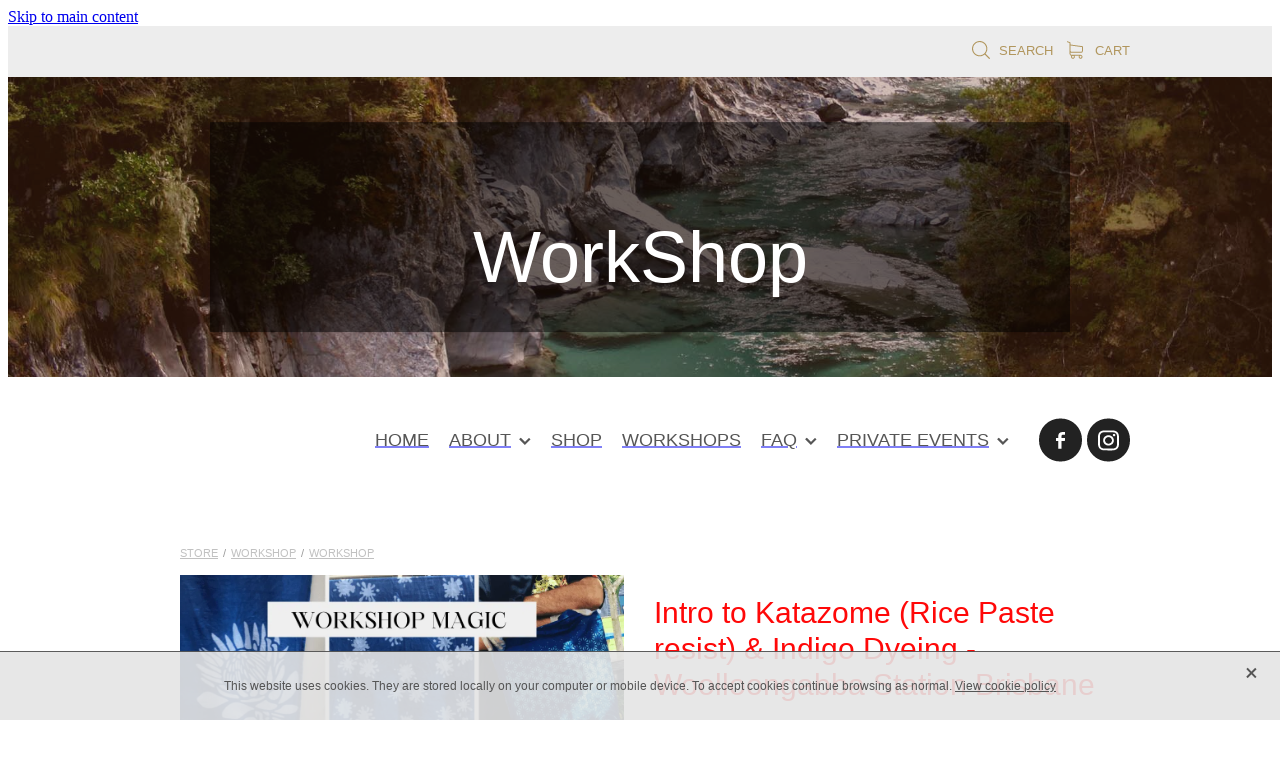

--- FILE ---
content_type: text/html; charset=UTF-8
request_url: https://www.imprintcorner.com.au/shop/product/82058/intro-to-katazome-rice-paste-resist--indigo-dyeing--woolloongabba-station-brisbane/?variantId=455240
body_size: 25600
content:
<!-- Website made on Rocketspark -->
<!DOCTYPE HTML>
<html  class="">
<head>

    <!-- Global site tag (gtag.js) - Google Analytics -->
                <script async src="https://www.googletagmanager.com/gtag/js?id=G-Z9E7D3PN13"></script>
                <script>
                window.dataLayer = window.dataLayer || [];
                function gtag(){dataLayer.push(arguments);}
                gtag('js', new Date());
                gtag('config', 'G-Z9E7D3PN13');
                </script>
                <!-- End Google Analytics -->
    <meta http-equiv="Content-Type" content="text/html; charset=UTF-8"/>
    <meta name='csrf-token' content='32512700aecb031faa8cbbb7a0ec017f'/>
    
    <title>Intro to Katazome (Rice Paste resist) &amp; Indigo Dyeing - Woolloongabba Station Brisbane, WorkShop | Imprint Corner</title>
    <meta name="description" content="Learn the art of Katazome in this interactive workshop. Discover the ancient Japanese technique of stencil dyeing and create beautiful fabric pieces to take home. Immerse yourself in the world of Kata"/>
    <meta name="keywords" content="WorkShop, Scarf, Table Runner, Cushion, Dyeing Kit, Lampshade, Retreat, TeaTowel"/>

    
    <script type="text/javascript" src="https://cdn.rocketspark.com/jquery-1.7.2.min.v20260119030041.js" ></script>


    <link rel="stylesheet" media="print" href="https://cdn.rocketspark.com/printCheckout.css?v=20260119030041"/>

     <script> window.configs = {"development":"false","DEVELOPMENT":"false","requestType":"shop","PREVIEW":"false","EDITOR":"false","template":"Style 6","navResizeTemplate":"","baseREMUnit":16,"screenSizes":{"t":{"fontSize":14,"contentWidth":400,"contentWidthOversize":400,"min":0,"max":400,"scale":0.7551,"subScale":0.95,"navScale":0.6,"legacy":false},"h":{"fontSize":16,"contentWidth":600,"contentWidthOversize":600,"min":0,"max":740,"scale":0.7551,"subScale":0.95,"navScale":0.6,"legacy":false},"s":{"fontSize":13,"contentWidth":740,"contentWidthOversize":740,"min":740,"max":1080,"scale":0.7959,"subScale":0.7959,"navScale":0.75,"legacy":false},"m":{"fontSize":16,"contentWidth":980,"contentWidthOversize":1080,"min":1080,"max":1460,"scale":1,"subScale":1,"navScale":1,"legacy":true},"l":{"fontSize":19,"contentWidth":1170,"contentWidthOversize":1300,"min":1460,"max":0,"scale":1.1938,"subScale":1.1938,"navScale":1.1,"legacy":false}},"publicURL":"https:\/\/www.imprintcorner.com.au","shortnameURL":"https:\/\/suzanne-sinclair-kvae.rocketsparkau.com","titleData":{"companyName":"Imprint Corner","position":"right","separator":" | "},"CONSOLE_OVERRIDE":true,"noZensmooth":true,"release":"2026.1.15","browserSupport":{"chrome":86,"firefox":78,"edge":86,"internet explorer":12,"ie":12,"opera":72,"edgeMobile":44,"safari":13,"samsung browser":12,"android":89},"siteAutoPopupSettings":"","globalisationEnabled":false,"analyticsMode":"GA4"}; </script> <link rel="stylesheet" href="https://cdn.rocketspark.com/_dist/css/auth~vendors.6da4c5858d05.bundle.css" type="text/css" media="all" /> <link rel="stylesheet" href="https://cdn.rocketspark.com/_dist/css/public.d84e6703d527.bundle.css" type="text/css" media="all" /> <link rel="stylesheet" href="https://cdn.rocketspark.com/_dist/css/public~vendors.ece6f489e4ad.bundle.css" type="text/css" media="all" /> <link rel="stylesheet" href="https://cdn.rocketspark.com/_dist/css/dashboard~vendors.9c624b80e5b6.bundle.css" type="text/css" media="all" /> <link rel="preload" as="style" href="https://cdn.icomoon.io/181725/Rocketspark/style.css?8gzh5b" onload="this.onload=null;this.rel='stylesheet'"> <link rel="stylesheet" href="/node_modules/@rocketspark/flint-ui/dist/rocketspark/rocketspark.css?v=1768752041"> <link rel="stylesheet" href="/node_modules/@rocketspark/image-gallery/build/css/index.css"> <script type="text/javascript" src="https://cdn.rocketspark.com/_dist/js/public.min.v20260119030041.js" ></script> <script type="text/javascript" src="https://cdn.rocketspark.com/_dist/js/commons.d2b27aedbfc7.bundle.js" ></script> <script type="text/javascript" src="https://cdn.rocketspark.com/_dist/js/blog~vendors.33618b6145a5.bundle.js" ></script> <script type="text/javascript" src="https://cdn.rocketspark.com/_dist/js/shop~vendors.c0601673efb1.bundle.js" ></script> <script type="text/javascript" src="https://cdn.rocketspark.com/_dist/js/houston~vendors.938afeba088b.bundle.js" ></script> <script type="text/javascript" src="https://cdn.rocketspark.com/_dist/js/auth~vendors.73d62d57e163.bundle.js" ></script> <script type="text/javascript" src="https://cdn.rocketspark.com/_dist/js/dashboard~vendors.b1c830a3c85d.bundle.js" ></script> <script type="text/javascript" src="https://cdn.rocketspark.com/_dist/js/blastoff~vendors.a2b315161b63.bundle.js" ></script> <script type="text/javascript" src="https://cdn.rocketspark.com/_dist/js/public~vendors.d060b7760600.bundle.js" ></script> <script type="text/javascript" src="https://cdn.rocketspark.com/_dist/js/public.1ebb063cfa6f.bundle.js" ></script> <script type="module" src="https://au.rs-cdn.com/node_modules/@rocketspark/flint-ui/dist/rocketspark/rocketspark.esm.js?v=1768752041"></script> <script type="text/javascript" src="https://cdn.rocketspark.com/vueJS/vue.v20260119030041.js" ></script> <script type="text/javascript" src="https://cdn.rocketspark.com/selectChosen/chosen_v1.4.2/chosen.jquery.rs.v20260119030041.js" ></script> <link rel="preload" as="style" href="https://cdn.rocketspark.com/selectChosen/chosen_v1.4.2/chosen.rs.v20260119030041.css" type="text/css" media="all" onload="this.onload=null;this.rel='stylesheet'" /> <link rel="stylesheet" href="https://cdn.rocketspark.com/_dist/css/shop.8a6d4f016ea0.bundle.css" type="text/css" media="screen" /> <script type="text/javascript" src="https://cdn.rocketspark.com/_dist/js/shop~vendors.c0601673efb1.bundle.js" ></script> <script type="text/javascript" src="https://cdn.rocketspark.com/_dist/js/shop.a63a1675df8c.bundle.js" ></script> <script type="text/javascript" src="https://au.rs-cdn.com/site_files/5293/assets/shop/shop.js?v=20221201222415" defer></script> <!--suppress ES6ConvertVarToLetConst --> <script> var detectedLogoWidth = localStorage.getItem('detectedLogoWidth'); if (detectedLogoWidth) { var style = document.createElement('style'); style.innerHTML = "@media all and (min-width: 740px) { #header #logo, #header .logo { width: " + detectedLogoWidth + '; } }'; document.head.appendChild(style); } </script> <link rel="stylesheet" href="https://au.rs-cdn.com/site_files/5293/13792/css/css.css?v=20260112093238" type="text/css" media="all" title="dynamicstyle" /> <link rel="stylesheet" href="/site_files/5293/assets/shop/shop.css?v=20260118035123" type="text/css" media="screen" /> <meta name="viewport" content="width=device-width, initial-scale=1"> 
    <script type="text/javascript" src="https://cdn.rocketspark.com/jquery.ba-hashchange.min.v20260119030041.js" ></script>

    <link rel="stylesheet" href="https://cdn.rocketspark.com/colorbox1.5/rocketspark/colorbox.v20260119030041.css" type="text/css" media="screen" />
    <script type="text/javascript" src="https://cdn.rocketspark.com/colorbox1.5/jquery.colorbox-min.v20260119030041.js" ></script>

    <script type="text/javascript" src="https://cdn.rocketspark.com/shop/general.v20260119030041.js" ></script>

    
    <script type="text/javascript" src="https://cdn.rocketspark.com/imagesloaded.pkgd.min.v20260119030041.js" ></script>
    <script type="text/javascript">
    var msnryContainer, msnry, scrollEnabled       = true,
        shopStart = shopIncrement = 10, searchTerm = null;
        </script>

    <script type="text/javascript" src="https://cdn.rocketspark.com/cms/jquery.cycle.min.js?v=20260119030041"></script><script src="https://js.stripe.com/v3/"></script>
<script async src="https://www.google.com/recaptcha/api.js?render=6LdxIbMqAAAAAHapgOl9DIZ0TR9JD3_rbtbiWyHi"></script>

                <script defer type="text/javascript" src="//use.typekit.net/ik/[base64].js"></script>

    
    
    <script type="text/javascript"> 
gtag('config', 'G-Z9E7D3PN13');
</script>

<!-- Meta Pixel Code -->
<script>
  !function(f,b,e,v,n,t,s)
  {if(f.fbq)return;n=f.fbq=function(){n.callMethod?
  n.callMethod.apply(n,arguments):n.queue.push(arguments)};
  if(!f._fbq)f._fbq=n;n.push=n;n.loaded=!0;n.version='2.0';
  n.queue=[];t=b.createElement(e);t.async=!0;
  t.src=v;s=b.getElementsByTagName(e)[0];
  s.parentNode.insertBefore(t,s)}(window, document,'script',
  'https://connect.facebook.net/en_US/fbevents.js');
  fbq('init', '783684870456287');
  fbq('track', 'PageView');
</script>
<noscript><img height="1" width="1" style="display:none"
  src="https://www.facebook.com/tr?id=783684870456287&ev=PageView&noscript=1"
/></noscript>
<!-- End Meta Pixel Code -->
 
    
    <link rel="canonical" href="https://www.imprintcorner.com.au/shop/product/82058/intro-to-katazome-rice-paste-resist--indigo-dyeing--woolloongabba-station-brisbane/" />
</head>
<body data-page-id="shop" class=" contact-bar">
<a href="#main_body" class="_925853a1 _925853a1--dd2bed5d _7720d2f9">Skip to main content</a><div id="fb-root"></div>
<script async defer crossorigin="anonymous" src="https://connect.facebook.net/en_US/sdk.js#xfbml=1&version=v20.0"></script>    <style>.old-browser-popup{position:fixed;width:100%;height:100%;z-index:9999999}.old-browser-popup__background-fade{position:absolute;background:#000;width:100%;height:100%;opacity:.6;z-index:1}.old-browser-popup__box{position:relative;z-index:2;width:42.25rem;margin:0 auto;text-align:center;top:40%}.old-browser-popup__inner{padding:3rem 2rem;font-size:1rem}.old-browser-popup__inner .site-button{margin:1rem auto 0;font-size:1.2rem}@media (max-width:720px){.old-browser-popup__box{width:90%;top:50%;-ms-transform:translate(0,-50%);-webkit-transform:translate(0,-50%);transform:translate(0,-50%)}.old-browser-popup__box br{display:none}.old-browser-popup__inner a.site-button{font-size:16px}}</style>
    <script src="https://cdn.jsdelivr.net/npm/ua-parser-js@0/dist/ua-parser.min.js"></script>
    <script type="text/javascript">
    "use strict";if(!window.PREVIEW&&!window.EDITOR&&window.sessionStorage&&null===window.sessionStorage.getItem("old-browser")){var browserName,version,parser=new UAParser,popup='<div class="old-browser-popup"><div class="old-browser-popup__background-fade"></div><div class="old-browser-popup__box content-background"><div class="old-browser-popup__inner p-font p-font-colour">Our website doesn\'t fully support the browser you are using, we <br/>recommend you <a href="https://updatemybrowser.org/" target="_blank">update to a newer version</a>.<br/><a onclick="location.reload();" class="site-button">Continue with current browser</a></div></div></div>';if(void 0!==parser){void 0!==parser.getBrowser().name&&(browserName=parser.getBrowser().name.toLowerCase()),void 0!==parser.getBrowser().version&&(version=parseFloat(parser.getBrowser().version));var browserPopup=document.getElementById("old-browser-popup");if(void 0!==browserName){var configs=window.configs;if(Object.prototype.hasOwnProperty.call(configs,"browserSupport")&&Object.prototype.hasOwnProperty.call(configs.browserSupport,browserName)){var browserNameTest=configs.browserSupport[browserName];"edge"===browserName&&"mobile"===parser.getDevice().type&&(browserNameTest="edgeMobile"),version<configs.browserSupport[browserNameTest]&&document.body.insertAdjacentHTML("beforeend",popup)}}}window.sessionStorage.setItem("old-browser",!0)}
    </script>
    <div class="side-of-page">
            </div> <!-- end .side-of-page -->

	<div id="shadow">
		<div id="shadow_inner">

            <div class="rs-contact-bar-container right  " data-position="top" style="display: block;"><div class="rs-contact-bar-inner"><div class="shop-icons"><a class="icon-container" @click="showSearch"><span class="search-icon icon"><?xml version="1.0" encoding="UTF-8" standalone="no"?>
<svg width="18px" height="18px" viewBox="0 0 18 18" version="1.1" xmlns="http://www.w3.org/2000/svg" xmlns:xlink="http://www.w3.org/1999/xlink">
    <g id="Cart-Contact-Bar" stroke="none" stroke-width="1" fill="none" fill-rule="evenodd">
        <g id="Empty-Cart-Icon" transform="translate(-845.000000, -13.000000)">
            <g id="Search" transform="translate(845.000000, 13.000000)">
                <g id="magnifying-glass" stroke-width="1" fill-rule="evenodd">
                    <g id="Capa_1"></g>
                </g>
                <path d="M17.8423503,17.0820399 L13.468071,12.7077605 C14.6414634,11.3587583 15.3518847,9.59866962 15.3518847,7.67494457 C15.3518847,3.44035477 11.9075388,0 7.67694013,0 C3.44235033,0 0.00199556541,3.4443459 0.00199556541,7.67494457 C0.00199556541,11.9055432 3.44634146,15.3498891 7.67694013,15.3498891 C9.60066519,15.3498891 11.3607539,14.6394678 12.7097561,13.4660754 L17.0840355,17.8403548 C17.1878049,17.9441242 17.3274945,18 17.4631929,18 C17.5988914,18 17.7385809,17.9481153 17.8423503,17.8403548 C18.0498891,17.632816 18.0498891,17.2895787 17.8423503,17.0820399 Z M1.07560976,7.67494457 C1.07560976,4.03503326 4.03702882,1.07760532 7.672949,1.07760532 C11.3128603,1.07760532 14.2702882,4.03902439 14.2702882,7.67494457 C14.2702882,11.3108647 11.3128603,14.2762749 7.672949,14.2762749 C4.03702882,14.2762749 1.07560976,11.3148559 1.07560976,7.67494457 Z" id="Shape" fill="#FFFFFF" fill-rule="nonzero"></path>
            </g>
        </g>
    </g>
</svg></span> Search</a><a :href="cartURL" class="icon-container cart-container" data-cart-count="0"><span v-bind:class="{ 'has-items': hasItems }" class="cart-icon icon"><svg xmlns="http://www.w3.org/2000/svg" width="25" height="22" viewBox="0 0 25 22">
  <g fill="none" fill-rule="evenodd">
    <path fill="#FFF" fill-rule="nonzero" d="M5.6984106,14.4725216 L17.5350552,14.4725216 C18.8772185,14.4725216 19.9721413,13.352193 19.9721413,11.9788871 L19.9721413,6.88319918 L19.9721413,6.86512936 L19.9721413,6.82898973 C19.9721413,6.81995483 19.9721413,6.81091992 19.9677263,6.80188501 C19.9677263,6.7928501 19.9633113,6.77929774 19.9633113,6.77026283 C19.9633113,6.76122793 19.9588962,6.75219302 19.9588962,6.74315811 C19.9544812,6.7341232 19.9544812,6.7250883 19.9500662,6.71153593 C19.9456512,6.70250103 19.9456512,6.69346612 19.9412362,6.68443121 C19.9368212,6.6753963 19.9368212,6.6663614 19.9324062,6.65732649 C19.9279912,6.64829158 19.9235762,6.63925667 19.9191611,6.62570431 C19.9147461,6.6166694 19.9103311,6.6076345 19.9059161,6.60311704 C19.9015011,6.59408214 19.8970861,6.58504723 19.8926711,6.57601232 C19.8882561,6.56697741 19.8838411,6.56245996 19.879426,6.55342505 C19.875011,6.54439014 19.866181,6.53535524 19.861766,6.52632033 C19.857351,6.51728542 19.852936,6.51276797 19.844106,6.50373306 C19.8396909,6.49469815 19.8308609,6.4901807 19.8264459,6.48114579 C19.8220309,6.47211088 19.8132009,6.46759343 19.8087859,6.45855852 C19.8043709,6.44952361 19.7955408,6.44500616 19.7911258,6.44048871 C19.7822958,6.4314538 19.7778808,6.42693634 19.7690508,6.41790144 C19.7602208,6.41338398 19.7558057,6.40434908 19.7469757,6.39983162 C19.7381457,6.39531417 19.7293157,6.38627926 19.7204857,6.38176181 C19.7116556,6.37724435 19.7072406,6.3727269 19.6984106,6.36820945 C19.6895806,6.36369199 19.6807506,6.35917454 19.6719205,6.35013963 C19.6630905,6.34562218 19.6542605,6.34110472 19.6454305,6.33658727 C19.6366004,6.33206982 19.6277704,6.32755236 19.6189404,6.32303491 C19.6101104,6.31851745 19.6012804,6.314 19.5924503,6.30948255 C19.5836203,6.30496509 19.5747903,6.30496509 19.5659603,6.30044764 C19.5571302,6.29593018 19.5438852,6.29141273 19.5350552,6.29141273 C19.5262252,6.29141273 19.5173951,6.28689528 19.5129801,6.28689528 C19.4997351,6.28237782 19.4909051,6.28237782 19.47766,6.28237782 C19.473245,6.28237782 19.46883,6.27786037 19.46,6.27786037 L4.45779249,4.15917454 L4.45779249,2.01790144 C4.45779249,1.99531417 4.45779249,1.9727269 4.45337748,1.95465708 C4.45337748,1.95013963 4.45337748,1.94562218 4.44896247,1.93658727 C4.44896247,1.92303491 4.44454746,1.90948255 4.44454746,1.89593018 C4.44013245,1.88237782 4.44013245,1.87334292 4.43571744,1.85979055 C4.43571744,1.85075565 4.43130243,1.84623819 4.43130243,1.83720329 C4.42688742,1.82365092 4.42247241,1.81009856 4.4180574,1.7965462 C4.4180574,1.79202875 4.41364238,1.78299384 4.41364238,1.77847639 C4.40922737,1.76492402 4.40481236,1.75588912 4.39598234,1.74233676 C4.39156733,1.7378193 4.39156733,1.72878439 4.38715232,1.72426694 C4.38273731,1.71523203 4.3783223,1.70619713 4.36949227,1.69716222 C4.36507726,1.68812731 4.36066225,1.68360986 4.35624724,1.67457495 C4.35183223,1.66554004 4.34741722,1.66102259 4.34300221,1.65198768 C4.3385872,1.64295277 4.32975717,1.63391786 4.32534216,1.62488296 C4.32092715,1.6203655 4.31651214,1.61584805 4.31209713,1.6113306 C4.30326711,1.60229569 4.29443709,1.59326078 4.28560706,1.58422587 C4.28119205,1.57970842 4.27677704,1.57519097 4.27236203,1.57067351 C4.26353201,1.5616386 4.25470199,1.5526037 4.24145695,1.54356879 C4.23704194,1.53905133 4.22821192,1.53453388 4.22379691,1.53001643 C4.21496689,1.52098152 4.20613687,1.51646407 4.19730684,1.50742916 C4.18406181,1.49839425 4.17081678,1.48935934 4.16198675,1.48484189 C4.15757174,1.48032444 4.15315673,1.48032444 4.14874172,1.47580698 C4.13108168,1.46677207 4.10900662,1.45773717 4.09134658,1.44870226 L0.837483444,0.0482915811 C0.532847682,-0.0827145791 0.18406181,0.0618439425 0.0560264901,0.373548255 C-0.07200883,0.685252567 0.0692715232,1.04213142 0.373907285,1.17313758 L3.2613245,2.41995483 L3.2613245,5.18463655 L3.2613245,5.62282957 L3.2613245,8.9838152 L3.2613245,11.987922 L3.2613245,15.7825832 C3.2613245,17.0474702 4.18847682,18.0955195 5.38494481,18.2536304 C5.16860927,18.6240616 5.04057395,19.0577372 5.04057395,19.5185175 C5.04057395,20.878271 6.12225166,21.9805298 7.44675497,21.9805298 C8.77125828,21.9805298 9.85293598,20.8737536 9.85293598,19.5185175 C9.85293598,19.0667721 9.73373068,18.637614 9.52181015,18.2762177 L14.8816336,18.2762177 C14.669713,18.6421314 14.5505077,19.0667721 14.5505077,19.5185175 C14.5505077,20.878271 15.6321854,21.9805298 16.9566887,21.9805298 C18.2811921,21.9805298 19.3628698,20.8737536 19.3628698,19.5185175 C19.3628698,18.1632813 18.2811921,17.0565051 16.9566887,17.0565051 L5.6984106,17.0565051 C5.00966887,17.0565051 4.45337748,16.4827885 4.45337748,15.7825832 L4.45337748,14.1291951 C4.81540839,14.3460329 5.24366446,14.4725216 5.6984106,14.4725216 Z M8.66529801,19.514 C8.66529801,20.200653 8.11783664,20.7562998 7.45116998,20.7562998 C6.78450331,20.7562998 6.23704194,20.1961355 6.23704194,19.514 C6.23704194,18.8318645 6.78450331,18.2717002 7.45116998,18.2717002 C8.11783664,18.2717002 8.66529801,18.827347 8.66529801,19.514 Z M18.1752318,19.514 C18.1752318,20.200653 17.6277704,20.7562998 16.9611038,20.7562998 C16.2944371,20.7562998 15.7469757,20.1961355 15.7469757,19.514 C15.7469757,18.8318645 16.2944371,18.2717002 16.9611038,18.2717002 C17.6277704,18.2717002 18.1752318,18.827347 18.1752318,19.514 Z M17.5350552,13.252809 L5.6984106,13.252809 C5.00966887,13.252809 4.45337748,12.6790924 4.45337748,11.9788871 L4.45337748,8.97478029 L4.45337748,5.61379466 L4.45337748,5.38792197 L18.7800883,7.40722382 L18.7800883,11.9743696 C18.7800883,12.6836099 18.2193819,13.252809 17.5350552,13.252809 Z"/>
    <circle class="item-dot" cx="21" cy="5" r="4" fill="#F00"/>
  </g>
</svg>
</span> Cart <span class="cart-count" v-text="cartCountText"></span></a></div></div></div><div id="header-area" class=""><div class="feature-area-main feature-area-main--main feature-area-main--bottom" id="feature-area"><div class="feature-area-wrap heading-background-heading-blurb-button" data-full-height="0" data-full-height-mobile="0" data-height-ratio-mobile="1"><div class="feature-area__slides feature-area feature-area__transition--fade" data-heightType="responsive" data-base-height="300" style="background:transparent;"
 data-cycle-fx="fade"
 data-cycle-timeout="5000"
 data-cycle-slides="div.feature-slide"
 data-cycle-log="false"
 data-cycle-pager-template="<span></span>"
 data-cycle-pause-on-hover="true"
 data-cycle-speed="1500"
 data-cycle-loader="true"
 data-cycle-progressive="#feature-progressive-slides"
>
	<div class="feature-slide feature-slide--default4" id="feature-slide-default4" data-content-position="center" data-vertical-offset="50" data-handle="default4" style="" data-mobile-editor-image="https://au.rs-cdn.com/images/awsew-qvkkq/static/sitewide-images-feature-responsive-style4/h1008@stretch.jpg" data-image-ratio="1.5" data-mobile-image-x="50" data-mobile-image-y="50">
	<div class="feature-slide__image"><picture>
  <source type="image/webp" srcset="https://au.rs-cdn.com/images/awsew-qvkkq/static/sitewide-images-feature-responsive-style4/hcrop2292x860@stretch.jpg.webp?e=4f32" media="(min-width: 1460px)">
  <source srcset="https://au.rs-cdn.com/images/awsew-qvkkq/static/sitewide-images-feature-responsive-style4/hcrop2292x860@stretch.jpg?e=4f32" media="(min-width: 1460px)">
  <source type="image/webp" srcset="https://au.rs-cdn.com/images/awsew-qvkkq/static/sitewide-images-feature-responsive-style4/hcrop1920x720@stretch.jpg.webp?e=4f32" media="(min-width: 1080px) AND (max-width: 1460px)">
  <source srcset="https://au.rs-cdn.com/images/awsew-qvkkq/static/sitewide-images-feature-responsive-style4/hcrop1920x720@stretch.jpg?e=4f32" media="(min-width: 1080px) AND (max-width: 1460px)">
  <source type="image/webp" srcset="https://au.rs-cdn.com/images/awsew-qvkkq/static/sitewide-images-feature-responsive-style4/hcrop1528x573@stretch.jpg.webp?e=4f32" media="(min-width: 740px) AND (max-width: 1080px)">
  <source srcset="https://au.rs-cdn.com/images/awsew-qvkkq/static/sitewide-images-feature-responsive-style4/hcrop1528x573@stretch.jpg?e=4f32" media="(min-width: 740px) AND (max-width: 1080px)">
  <source type="image/webp" srcset="https://au.rs-cdn.com/images/awsew-qvkkq/static/sitewide-images-feature-responsive-style4/crop740x740@stretch@crop2.jpg.webp?e=4f32, https://au.rs-cdn.com/images/awsew-qvkkq/static/sitewide-images-feature-responsive-style4/crop740x740@stretch@crop2@2x.jpg.webp?e=4f32 2x" media="(max-width: 740px)">
  <source srcset="https://au.rs-cdn.com/images/awsew-qvkkq/static/sitewide-images-feature-responsive-style4/crop740x740@stretch@crop2.jpg?e=4f32, https://au.rs-cdn.com/images/awsew-qvkkq/static/sitewide-images-feature-responsive-style4/crop740x740@stretch@crop2@2x.jpg?e=4f32 2x" media="(max-width: 740px)">
  <source type="image/webp" srcset="https://au.rs-cdn.com/images/awsew-qvkkq/static/sitewide-images-feature-responsive-style4/hcrop1450x544@stretch@crop2.jpg.webp?e=4f32" media="(max-width: 400px)">
  <source srcset="https://au.rs-cdn.com/images/awsew-qvkkq/static/sitewide-images-feature-responsive-style4/hcrop1450x544@stretch@crop2.jpg?e=4f32" media="(max-width: 400px)">
  <img src="https://au.rs-cdn.com/images/awsew-qvkkq/static/sitewide-images-feature-responsive-style4/hcrop1920x720@stretch.jpg?e=4f32"  alt="">
</picture>
</div>
	<div class="feature-slide__placeholder"><div class="feature-slide__placeholder-content">
	</div><!-- end .feature-slide__placeholder-content -->
	</div><!-- end .feature-slide__placeholder -->
	</div><!-- end .feature-slide -->
<script id="feature-progressive-slides" type="text/cycle">[]</script></div>		<div class="feature-slide feature-slide--global feature-slide-content-global has-heading has-content" id="feature-slide-global" data-handle="global" data-content-position="center" data-vertical-offset="50">
	    <div class="feature-slide__placeholder"><div class="feature-slide__placeholder-content">
		<div class="feature-slide-overlay "></div>
			<div class="feature-slide-content cp-center feature-slide-content--center-center feature-slide-content--mobile" style="color: #fff;">
				<div class="feature-slide-content-box">
				
				<div class="feature-slide-content-box-padding">
				<div class="feature-slide-heading-blurb-button heading-background">
				<div class="feature-slide-heading-blurb">
					<h2 class="feature-slide-heading main-font"><div class="feature-text-scaling"><div>WorkShop</div></div></h2>
					<div class="feature-slide-body p-font"><div class="feature-text-scaling"></div></div>
				</div><!-- end .feature-slide-heading-blurb-->
					<div class="feature-slide-buttons">                  </div><!-- end .feature-slide-buttons -->
				</div><!-- end .feature-slide-heading-blurb-button-->
				</div><!-- end .feature-slide-content-box-padding -->
				</div><!-- end .feature-slide-content-box -->
			</div><!-- end .feature-slide-content -->
	       </div><!-- end .feature-slide__placeholder-content -->
	       </div><!-- end .feature-slide__placeholder -->
		</div><!-- end .feature-slide-content-global -->
		</div><!-- end .feature-area-wrap -->
</div>        <div id="header" class="default-position  no-text-header text-header">
                        <div id="header-inner" class="wrap">
                <div id="header_overlay"></div>
                <div id="logo-padding">
                                        <div id="logo" class="logo text-header  auto-adjust" aria-label="Imprint Corner homepage"><span></span></div><!--end #logo-->
                </div>
                <div id="nav_wrapper"><div id="nav" class=" social-parent"><div class="first_nav nav__item" id="nav_1" data-page-id="55496"><a href="/"><span class="type-element"><div class="text-scaling">HOME</div></span></a><span class="nav_overlay"></span></div><div class="nav__item header-dropdown--has-dropdown" id="nav_2" data-page-id="55497"><a href="/about/"><span class="type-element"><div class="text-scaling">ABOUT<span class="header-dropdown__arrow"><?xml version="1.0" encoding="UTF-8"?>
<svg width="21px" height="14px" viewBox="0 0 21 14" version="1.1" xmlns="http://www.w3.org/2000/svg" xmlns:xlink="http://www.w3.org/1999/xlink">
    <g stroke="none" stroke-width="1" fill="none" fill-rule="evenodd">
        <polygon fill="#000000" points="20.1999615 3.43121387 10.4311754 13.2 0.286666716 3.05549133 2.95429677 0.2 10.4311754 7.67687861 17.5323315 0.575722543"></polygon>
    </g>
</svg></span></div></span></a><span class="nav_overlay"></span><div class="header-dropdown"><div class="header-dropdown__menu" data-page-parent-id="55497"><a class="header-dropdown__link " href="/media/">MEDIA</a></div></div></div><div class="nav__item" id="nav_3" data-page-id="55498"><a href="/shop/"><span class="type-element"><div class="text-scaling">SHOP</div></span></a><span class="nav_overlay"></span></div><div class="nav__item" id="nav_4" data-page-id="83760"><a href="/workshops/"><span class="type-element"><div class="text-scaling">WORKSHOPS</div></span></a><span class="nav_overlay"></span></div><div class="nav__item header-dropdown--has-dropdown" id="nav_5" data-page-id="56933"><a href="/faq/"><span class="type-element"><div class="text-scaling">FAQ<span class="header-dropdown__arrow"><?xml version="1.0" encoding="UTF-8"?>
<svg width="21px" height="14px" viewBox="0 0 21 14" version="1.1" xmlns="http://www.w3.org/2000/svg" xmlns:xlink="http://www.w3.org/1999/xlink">
    <g stroke="none" stroke-width="1" fill="none" fill-rule="evenodd">
        <polygon fill="#000000" points="20.1999615 3.43121387 10.4311754 13.2 0.286666716 3.05549133 2.95429677 0.2 10.4311754 7.67687861 17.5323315 0.575722543"></polygon>
    </g>
</svg></span></div></span></a><span class="nav_overlay"></span><div class="header-dropdown"><div class="header-dropdown__menu" data-page-parent-id="56933"><a class="header-dropdown__link " href="/create-an-indigo-dye-vat/">CREATE AN INDIGO DYE VAT</a><a class="header-dropdown__link " href="/frequency-asked-questions/">FREQUENCY ASKED QUESTIONS</a></div></div></div><div class="nav__item header-dropdown--has-dropdown" id="nav_6" data-page-id="79784"><a href="/private-events/"><span class="type-element"><div class="text-scaling">PRIVATE EVENTS<span class="header-dropdown__arrow"><?xml version="1.0" encoding="UTF-8"?>
<svg width="21px" height="14px" viewBox="0 0 21 14" version="1.1" xmlns="http://www.w3.org/2000/svg" xmlns:xlink="http://www.w3.org/1999/xlink">
    <g stroke="none" stroke-width="1" fill="none" fill-rule="evenodd">
        <polygon fill="#000000" points="20.1999615 3.43121387 10.4311754 13.2 0.286666716 3.05549133 2.95429677 0.2 10.4311754 7.67687861 17.5323315 0.575722543"></polygon>
    </g>
</svg></span></div></span></a><span class="nav_overlay"></span><div class="header-dropdown"><div class="header-dropdown__menu" data-page-parent-id="79784"><a class="header-dropdown__link " href="/school-based-workshops/">SCHOOL BASED WORKSHOPS</a><a class="header-dropdown__link " href="/team-building-workshops/">TEAM BUILDING WORKSHOPS</a></div></div></div><div class="social-container  style3 black pageMenu"><div class="social-row"><a class='social-icon facebook-icon' href='https://www.facebook.com/ImprintCornerAU' target="_blank" title="A link to this website's Facebook."><svg height="17" width="9" xmlns:xlink="http://www.w3.org/1999/xlink" xmlns="http://www.w3.org/2000/svg" viewBox="0 0 9 17">
    <path fill-rule="evenodd" d="M 8.86 9.02 C 8.86 9.02 5.61 9.02 5.61 9.02 C 5.61 9.02 5.61 17 5.61 17 C 5.61 17 2.3 17 2.3 17 C 2.3 17 2.3 9.02 2.3 9.02 C 2.3 9.02 0 9.02 0 9.02 C 0 9.02 0 6.15 0 6.15 C 0 6.15 2.3 6.15 2.3 6.15 C 2.3 6.15 2.3 4.97 2.3 3.7 C 2.3 1.77 3.66 0 6.79 0 C 8.05 0 8.99 0.11 8.99 0.11 C 8.99 0.11 8.91 2.79 8.91 2.79 C 8.91 2.79 7.96 2.79 6.92 2.79 C 5.79 2.79 5.61 3.26 5.61 4.05 C 5.61 4.15 5.61 4.19 5.61 4.19 C 5.61 4.41 5.61 4.95 5.61 6.15 C 5.61 6.15 9 6.15 9 6.15 C 9 6.15 8.86 9.02 8.86 9.02 Z" />
</svg></a><a class='social-icon instagram-icon' href='https://www.instagram.com/imprint.indigo' target="_blank" title="A link to this website's Instagram."><?xml version="1.0" encoding="utf-8"?>
<!-- Generator: Adobe Illustrator 19.2.1, SVG Export Plug-In . SVG Version: 6.00 Build 0)  -->
<svg version="1.1" id="Layer_1" xmlns="http://www.w3.org/2000/svg" xmlns:xlink="http://www.w3.org/1999/xlink" x="0px" y="0px"
	 viewBox="0 0 504 504" style="enable-background:new 0 0 504 504;" xml:space="preserve">
<g>
	<path d="M504,191c-0.4-5.2-0.9-32.5-1.1-37.7c-1-23.9-3.8-47.5-13.4-69.7C471.8,42.7,440.6,17.8,397.7,7c-19-4.8-38.5-5.7-57.9-6.2
		c-0.2,0-0.3,0-0.4,0C284.2,0.8,224.3,0,169.1,0c-5.2,0.4-10.5,0.9-15.7,1.1c-23.9,1-47.5,3.8-69.7,13.4
		C42.8,32.2,17.9,63.4,7.1,106.3c-4.8,19-5.7,38.5-6.2,57.9L0,335c0.4,5.2,0.9,10.5,1.1,15.7c1,23.9,3.8,47.5,13.4,69.7
		c17.7,40.9,48.9,65.8,91.8,76.6c19,4.8,38.5,5.7,57.9,6.2c0.2,0,0.3,0,0.4,0c55.2,0,115.1,0.8,170.3,0.8c5.2-0.4,10.5-0.9,15.7-1.1
		c23.9-1,47.5-3.8,69.7-13.4c40.9-17.7,65.8-48.9,76.6-91.8c4.8-19,5.7-38.5,6.2-57.9c0-0.2,0-0.3,0-0.4
		C503.2,284.1,504,246.2,504,191z M456.8,353.9c-0.5,12.2-2.1,24.7-5.3,36.4c-9.9,36.4-34.6,57.6-71.3,63.3
		c-21.4,3.4-43.4,3.8-65.2,4.3c-29.5,0.8-59,0.7-88.5,0.4c-29.6-0.4-59.3-0.8-88.9-2.6c-26-1.6-49.4-10.2-67.2-30.7
		c-12.7-14.6-19.3-32-21.3-50.8c-2-19.7-2.8-39.5-3.2-59.3c-0.6-29.5-0.7-59-0.4-88.5c0.4-29.6,0.8-59.3,2.6-88.9
		c1.6-26,10.2-49.4,30.7-67.2c14.6-12.7,32-19.3,50.8-21.3c19.7-2,39.5-2.8,59.3-3.2c29.5-0.6,59-0.7,88.5-0.4
		c29.6,0.4,59.3,0.8,88.9,2.6c26,1.6,49.4,10.2,67.2,30.7c12.7,14.6,19.3,32,21.3,50.8c2,19.7,2.8,39.5,3.3,59.3
		c0.5,21,0.9,42,0.9,63c0.3,0-0.3,0,0,0C458.3,285.9,458,319.9,456.8,353.9z"/>
	<path d="M381.5,252.1c0,71.7-58.1,129.5-129.9,129.4c-71.4-0.1-129.2-58.1-129.1-129.6c0.1-71.7,58.1-129.5,129.9-129.4
		C323.8,122.6,381.5,180.6,381.5,252.1z M251.9,335.8c45.9,0,83.9-37.5,83.9-82.9c0-46.7-37.2-84.7-83-84.8
		c-46.9,0-84.6,37.3-84.7,83.6C168.2,298.2,205.7,335.8,251.9,335.8z"/>
	<path d="M386.2,87.2c16.9-0.1,30.6,13.4,30.6,30.3c0,16.8-13.6,30.5-30.4,30.5c-16.7,0-30.5-13.8-30.4-30.6
		C356.1,100.8,369.7,87.2,386.2,87.2z"/>
</g>
</svg>
</a></div></div></div></div>                            </div><!--end #header-inner-->
                        <div class="mobile-menu-bar mobile-menu-bar--3-count mobile-menu-component below"><a class="mobile-menu-icon mobile-menu-toggle"><span></span></a><a href="/shop/" class="mobile-menu-icon mobile-menu-contact-cart"><svg xmlns="http://www.w3.org/2000/svg" width="25" height="22" viewBox="0 0 25 22">
  <g fill="none" fill-rule="evenodd">
    <path fill="#FFF" fill-rule="nonzero" d="M5.6984106,14.4725216 L17.5350552,14.4725216 C18.8772185,14.4725216 19.9721413,13.352193 19.9721413,11.9788871 L19.9721413,6.88319918 L19.9721413,6.86512936 L19.9721413,6.82898973 C19.9721413,6.81995483 19.9721413,6.81091992 19.9677263,6.80188501 C19.9677263,6.7928501 19.9633113,6.77929774 19.9633113,6.77026283 C19.9633113,6.76122793 19.9588962,6.75219302 19.9588962,6.74315811 C19.9544812,6.7341232 19.9544812,6.7250883 19.9500662,6.71153593 C19.9456512,6.70250103 19.9456512,6.69346612 19.9412362,6.68443121 C19.9368212,6.6753963 19.9368212,6.6663614 19.9324062,6.65732649 C19.9279912,6.64829158 19.9235762,6.63925667 19.9191611,6.62570431 C19.9147461,6.6166694 19.9103311,6.6076345 19.9059161,6.60311704 C19.9015011,6.59408214 19.8970861,6.58504723 19.8926711,6.57601232 C19.8882561,6.56697741 19.8838411,6.56245996 19.879426,6.55342505 C19.875011,6.54439014 19.866181,6.53535524 19.861766,6.52632033 C19.857351,6.51728542 19.852936,6.51276797 19.844106,6.50373306 C19.8396909,6.49469815 19.8308609,6.4901807 19.8264459,6.48114579 C19.8220309,6.47211088 19.8132009,6.46759343 19.8087859,6.45855852 C19.8043709,6.44952361 19.7955408,6.44500616 19.7911258,6.44048871 C19.7822958,6.4314538 19.7778808,6.42693634 19.7690508,6.41790144 C19.7602208,6.41338398 19.7558057,6.40434908 19.7469757,6.39983162 C19.7381457,6.39531417 19.7293157,6.38627926 19.7204857,6.38176181 C19.7116556,6.37724435 19.7072406,6.3727269 19.6984106,6.36820945 C19.6895806,6.36369199 19.6807506,6.35917454 19.6719205,6.35013963 C19.6630905,6.34562218 19.6542605,6.34110472 19.6454305,6.33658727 C19.6366004,6.33206982 19.6277704,6.32755236 19.6189404,6.32303491 C19.6101104,6.31851745 19.6012804,6.314 19.5924503,6.30948255 C19.5836203,6.30496509 19.5747903,6.30496509 19.5659603,6.30044764 C19.5571302,6.29593018 19.5438852,6.29141273 19.5350552,6.29141273 C19.5262252,6.29141273 19.5173951,6.28689528 19.5129801,6.28689528 C19.4997351,6.28237782 19.4909051,6.28237782 19.47766,6.28237782 C19.473245,6.28237782 19.46883,6.27786037 19.46,6.27786037 L4.45779249,4.15917454 L4.45779249,2.01790144 C4.45779249,1.99531417 4.45779249,1.9727269 4.45337748,1.95465708 C4.45337748,1.95013963 4.45337748,1.94562218 4.44896247,1.93658727 C4.44896247,1.92303491 4.44454746,1.90948255 4.44454746,1.89593018 C4.44013245,1.88237782 4.44013245,1.87334292 4.43571744,1.85979055 C4.43571744,1.85075565 4.43130243,1.84623819 4.43130243,1.83720329 C4.42688742,1.82365092 4.42247241,1.81009856 4.4180574,1.7965462 C4.4180574,1.79202875 4.41364238,1.78299384 4.41364238,1.77847639 C4.40922737,1.76492402 4.40481236,1.75588912 4.39598234,1.74233676 C4.39156733,1.7378193 4.39156733,1.72878439 4.38715232,1.72426694 C4.38273731,1.71523203 4.3783223,1.70619713 4.36949227,1.69716222 C4.36507726,1.68812731 4.36066225,1.68360986 4.35624724,1.67457495 C4.35183223,1.66554004 4.34741722,1.66102259 4.34300221,1.65198768 C4.3385872,1.64295277 4.32975717,1.63391786 4.32534216,1.62488296 C4.32092715,1.6203655 4.31651214,1.61584805 4.31209713,1.6113306 C4.30326711,1.60229569 4.29443709,1.59326078 4.28560706,1.58422587 C4.28119205,1.57970842 4.27677704,1.57519097 4.27236203,1.57067351 C4.26353201,1.5616386 4.25470199,1.5526037 4.24145695,1.54356879 C4.23704194,1.53905133 4.22821192,1.53453388 4.22379691,1.53001643 C4.21496689,1.52098152 4.20613687,1.51646407 4.19730684,1.50742916 C4.18406181,1.49839425 4.17081678,1.48935934 4.16198675,1.48484189 C4.15757174,1.48032444 4.15315673,1.48032444 4.14874172,1.47580698 C4.13108168,1.46677207 4.10900662,1.45773717 4.09134658,1.44870226 L0.837483444,0.0482915811 C0.532847682,-0.0827145791 0.18406181,0.0618439425 0.0560264901,0.373548255 C-0.07200883,0.685252567 0.0692715232,1.04213142 0.373907285,1.17313758 L3.2613245,2.41995483 L3.2613245,5.18463655 L3.2613245,5.62282957 L3.2613245,8.9838152 L3.2613245,11.987922 L3.2613245,15.7825832 C3.2613245,17.0474702 4.18847682,18.0955195 5.38494481,18.2536304 C5.16860927,18.6240616 5.04057395,19.0577372 5.04057395,19.5185175 C5.04057395,20.878271 6.12225166,21.9805298 7.44675497,21.9805298 C8.77125828,21.9805298 9.85293598,20.8737536 9.85293598,19.5185175 C9.85293598,19.0667721 9.73373068,18.637614 9.52181015,18.2762177 L14.8816336,18.2762177 C14.669713,18.6421314 14.5505077,19.0667721 14.5505077,19.5185175 C14.5505077,20.878271 15.6321854,21.9805298 16.9566887,21.9805298 C18.2811921,21.9805298 19.3628698,20.8737536 19.3628698,19.5185175 C19.3628698,18.1632813 18.2811921,17.0565051 16.9566887,17.0565051 L5.6984106,17.0565051 C5.00966887,17.0565051 4.45337748,16.4827885 4.45337748,15.7825832 L4.45337748,14.1291951 C4.81540839,14.3460329 5.24366446,14.4725216 5.6984106,14.4725216 Z M8.66529801,19.514 C8.66529801,20.200653 8.11783664,20.7562998 7.45116998,20.7562998 C6.78450331,20.7562998 6.23704194,20.1961355 6.23704194,19.514 C6.23704194,18.8318645 6.78450331,18.2717002 7.45116998,18.2717002 C8.11783664,18.2717002 8.66529801,18.827347 8.66529801,19.514 Z M18.1752318,19.514 C18.1752318,20.200653 17.6277704,20.7562998 16.9611038,20.7562998 C16.2944371,20.7562998 15.7469757,20.1961355 15.7469757,19.514 C15.7469757,18.8318645 16.2944371,18.2717002 16.9611038,18.2717002 C17.6277704,18.2717002 18.1752318,18.827347 18.1752318,19.514 Z M17.5350552,13.252809 L5.6984106,13.252809 C5.00966887,13.252809 4.45337748,12.6790924 4.45337748,11.9788871 L4.45337748,8.97478029 L4.45337748,5.61379466 L4.45337748,5.38792197 L18.7800883,7.40722382 L18.7800883,11.9743696 C18.7800883,12.6836099 18.2193819,13.252809 17.5350552,13.252809 Z"/>
    <circle class="item-dot" cx="21" cy="5" r="4" fill="#F00"/>
  </g>
</svg>
</a><a class="mobile-menu-icon mobile-menu-contact-search"><?xml version="1.0" encoding="UTF-8" standalone="no"?>
<svg width="18px" height="18px" viewBox="0 0 18 18" version="1.1" xmlns="http://www.w3.org/2000/svg" xmlns:xlink="http://www.w3.org/1999/xlink">
    <g id="Cart-Contact-Bar" stroke="none" stroke-width="1" fill="none" fill-rule="evenodd">
        <g id="Empty-Cart-Icon" transform="translate(-845.000000, -13.000000)">
            <g id="Search" transform="translate(845.000000, 13.000000)">
                <g id="magnifying-glass" stroke-width="1" fill-rule="evenodd">
                    <g id="Capa_1"></g>
                </g>
                <path d="M17.8423503,17.0820399 L13.468071,12.7077605 C14.6414634,11.3587583 15.3518847,9.59866962 15.3518847,7.67494457 C15.3518847,3.44035477 11.9075388,0 7.67694013,0 C3.44235033,0 0.00199556541,3.4443459 0.00199556541,7.67494457 C0.00199556541,11.9055432 3.44634146,15.3498891 7.67694013,15.3498891 C9.60066519,15.3498891 11.3607539,14.6394678 12.7097561,13.4660754 L17.0840355,17.8403548 C17.1878049,17.9441242 17.3274945,18 17.4631929,18 C17.5988914,18 17.7385809,17.9481153 17.8423503,17.8403548 C18.0498891,17.632816 18.0498891,17.2895787 17.8423503,17.0820399 Z M1.07560976,7.67494457 C1.07560976,4.03503326 4.03702882,1.07760532 7.672949,1.07760532 C11.3128603,1.07760532 14.2702882,4.03902439 14.2702882,7.67494457 C14.2702882,11.3108647 11.3128603,14.2762749 7.672949,14.2762749 C4.03702882,14.2762749 1.07560976,11.3148559 1.07560976,7.67494457 Z" id="Shape" fill="#FFFFFF" fill-rule="nonzero"></path>
            </g>
        </g>
    </g>
</svg></a></div>        </div><!--end #header-->
        </div><!-- end #header-area -->
			<div id="content" class="shop_page">
								<div id="main_body" class="main-body">
                    						<div id="shop_body" class="wrap" data-hasClientUsedFeaturedProductBefore='true'>
							<div class="content_column1">
								<div class="column">
									<div class="shop shop--product-page shop--product-page-no-padding">
                                                <div id="product-page" >
                            <div class="product-breadcrumb p">
                    <a class="text-link-colour" href="/shop/">Store</a><span>/</span><a class="text-link-colour" href="/shop/filter/category=4715/">WorkShop</a><span>/</span><a class="text-link-colour" href="/shop/filter/brands=3635/">Workshop</a>                </div>
                        <div id="product-left">
                <div class="product-page__gallery" data-highlight="#333333" data-ratio="1:1" data-fill-type="cover">
<div class="picture-tag-service" style="padding-bottom: 100.00%;">
<picture  data-tags="463441,464105,464321,all" data-thumbnail="https://diecrva2cvjdg.cloudfront.net/96a71406-fa1c-4f24-b0e9-c5d83730ec44/96a716ca-07c6-4ce7-88d0-f8720f6d41e1/9a65085c-313d-4977-bb1e-7b7e17889d35/nwjoapnnf.png" class="product-page__gallery-images picture-tag-service__image--cover picture-tag-service__image" data-popup-image="https://d1i7gw9bfcazh0.cloudfront.net/96a71406-fa1c-4f24-b0e9-c5d83730ec44/96a716ca-07c6-4ce7-88d0-f8720f6d41e1/9a65085c-313d-4977-bb1e-7b7e17889d35/w1080h1080-nwjoapnnf.png" alt="">  <source srcset="https://d1i7gw9bfcazh0.cloudfront.net/96a71406-fa1c-4f24-b0e9-c5d83730ec44/96a716ca-07c6-4ce7-88d0-f8720f6d41e1/9a65085c-313d-4977-bb1e-7b7e17889d35/w1080h1080-nwjoapnnf.png" media="">

 <img  loading="lazy" class="picture-tag-service__image--cover picture-tag-service__image" alt="" src='https://d1i7gw9bfcazh0.cloudfront.net/96a71406-fa1c-4f24-b0e9-c5d83730ec44/96a716ca-07c6-4ce7-88d0-f8720f6d41e1/9a65085c-313d-4977-bb1e-7b7e17889d35/w400h400-nwjoapnnf.png' />
</picture>
</div>
<div class="picture-tag-service" style="padding-bottom: 100.00%;">
<picture  data-tags="463441,464105,464321,all" data-thumbnail="https://diecrva2cvjdg.cloudfront.net/96a71406-fa1c-4f24-b0e9-c5d83730ec44/96a716ca-07c6-4ce7-88d0-f8720f6d41e1/9a650845-a06c-4915-b137-855927f18713/nkwzennsl.png" class="product-page__gallery-images picture-tag-service__image--cover picture-tag-service__image" data-popup-image="https://d1i7gw9bfcazh0.cloudfront.net/96a71406-fa1c-4f24-b0e9-c5d83730ec44/96a716ca-07c6-4ce7-88d0-f8720f6d41e1/9a650845-a06c-4915-b137-855927f18713/w1080h1080-nkwzennsl.png" alt="">  <source srcset="https://d1i7gw9bfcazh0.cloudfront.net/96a71406-fa1c-4f24-b0e9-c5d83730ec44/96a716ca-07c6-4ce7-88d0-f8720f6d41e1/9a650845-a06c-4915-b137-855927f18713/w1080h1080-nkwzennsl.png" media="">

 <img  loading="lazy" class="picture-tag-service__image--cover picture-tag-service__image" alt="" src='https://d1i7gw9bfcazh0.cloudfront.net/96a71406-fa1c-4f24-b0e9-c5d83730ec44/96a716ca-07c6-4ce7-88d0-f8720f6d41e1/9a650845-a06c-4915-b137-855927f18713/w400h400-nkwzennsl.png' />
</picture>
</div>
<div class="picture-tag-service" style="padding-bottom: 100.00%;">
<picture  data-tags="463441,464105,464321,all" data-thumbnail="https://d1i7gw9bfcazh0.cloudfront.net/96a71406-fa1c-4f24-b0e9-c5d83730ec44/96a716ca-07c6-4ce7-88d0-f8720f6d41e1/9a65084b-e0ab-485f-b149-700fef9e3569/w1103h1200-voqfxxrin.jpg" class="product-page__gallery-images picture-tag-service__image--cover picture-tag-service__image" data-popup-image="https://d1i7gw9bfcazh0.cloudfront.net/96a71406-fa1c-4f24-b0e9-c5d83730ec44/96a716ca-07c6-4ce7-88d0-f8720f6d41e1/9a65084b-e0ab-485f-b149-700fef9e3569/w1882h2046-voqfxxrin.jpg" alt="">  <source srcset="https://d1i7gw9bfcazh0.cloudfront.net/96a71406-fa1c-4f24-b0e9-c5d83730ec44/96a716ca-07c6-4ce7-88d0-f8720f6d41e1/9a65084b-e0ab-485f-b149-700fef9e3569/w1103h1200-voqfxxrin.jpg, https://d1i7gw9bfcazh0.cloudfront.net/96a71406-fa1c-4f24-b0e9-c5d83730ec44/96a716ca-07c6-4ce7-88d0-f8720f6d41e1/9a65084b-e0ab-485f-b149-700fef9e3569/w1882h2046-voqfxxrin.jpg 2x" media="">

 <img  loading="lazy" class="picture-tag-service__image--cover picture-tag-service__image" alt="" src='https://d1i7gw9bfcazh0.cloudfront.net/96a71406-fa1c-4f24-b0e9-c5d83730ec44/96a716ca-07c6-4ce7-88d0-f8720f6d41e1/9a65084b-e0ab-485f-b149-700fef9e3569/w367h400-voqfxxrin.jpg' />
</picture>
</div>
<div class="picture-tag-service" style="padding-bottom: 100.00%;">
<picture  data-tags="463441,464105,464321,all" data-thumbnail="https://diecrva2cvjdg.cloudfront.net/96a71406-fa1c-4f24-b0e9-c5d83730ec44/96a716ca-07c6-4ce7-88d0-f8720f6d41e1/9a650849-716d-4262-8c88-59073d60cc83/glmedctza.jpg" class="product-page__gallery-images picture-tag-service__image--cover picture-tag-service__image" data-popup-image="https://d1i7gw9bfcazh0.cloudfront.net/96a71406-fa1c-4f24-b0e9-c5d83730ec44/96a716ca-07c6-4ce7-88d0-f8720f6d41e1/9a650849-716d-4262-8c88-59073d60cc83/w750h750-glmedctza.jpg" alt="">  <source srcset="https://d1i7gw9bfcazh0.cloudfront.net/96a71406-fa1c-4f24-b0e9-c5d83730ec44/96a716ca-07c6-4ce7-88d0-f8720f6d41e1/9a650849-716d-4262-8c88-59073d60cc83/w750h750-glmedctza.jpg" media="">

 <img  loading="lazy" class="picture-tag-service__image--cover picture-tag-service__image" alt="" src='https://d1i7gw9bfcazh0.cloudfront.net/96a71406-fa1c-4f24-b0e9-c5d83730ec44/96a716ca-07c6-4ce7-88d0-f8720f6d41e1/9a650849-716d-4262-8c88-59073d60cc83/w400h400-glmedctza.jpg' />
</picture>
</div>
<div class="picture-tag-service" style="padding-bottom: 100.00%;">
<picture  data-tags="463441,464105,464321,all" data-thumbnail="https://d1i7gw9bfcazh0.cloudfront.net/96a71406-fa1c-4f24-b0e9-c5d83730ec44/96a716ca-07c6-4ce7-88d0-f8720f6d41e1/9a65084d-6d29-4e24-90b0-de840ecba815/w1141h1200-qjfcswcvf.jpg" class="product-page__gallery-images picture-tag-service__image--cover picture-tag-service__image" data-popup-image="https://d1i7gw9bfcazh0.cloudfront.net/96a71406-fa1c-4f24-b0e9-c5d83730ec44/96a716ca-07c6-4ce7-88d0-f8720f6d41e1/9a65084d-6d29-4e24-90b0-de840ecba815/w1948h2048-qjfcswcvf.jpg" alt="">  <source srcset="https://d1i7gw9bfcazh0.cloudfront.net/96a71406-fa1c-4f24-b0e9-c5d83730ec44/96a716ca-07c6-4ce7-88d0-f8720f6d41e1/9a65084d-6d29-4e24-90b0-de840ecba815/w1141h1200-qjfcswcvf.jpg, https://d1i7gw9bfcazh0.cloudfront.net/96a71406-fa1c-4f24-b0e9-c5d83730ec44/96a716ca-07c6-4ce7-88d0-f8720f6d41e1/9a65084d-6d29-4e24-90b0-de840ecba815/w1948h2048-qjfcswcvf.jpg 2x" media="">

 <img  loading="lazy" class="picture-tag-service__image--cover picture-tag-service__image" alt="" src='https://d1i7gw9bfcazh0.cloudfront.net/96a71406-fa1c-4f24-b0e9-c5d83730ec44/96a716ca-07c6-4ce7-88d0-f8720f6d41e1/9a65084d-6d29-4e24-90b0-de840ecba815/w380h400-qjfcswcvf.jpg' />
</picture>
</div>
<div class="picture-tag-service" style="padding-bottom: 100.00%;">
<picture  data-tags="463441,464105,464321,all" data-thumbnail="https://d1i7gw9bfcazh0.cloudfront.net/96a71406-fa1c-4f24-b0e9-c5d83730ec44/96a716ca-07c6-4ce7-88d0-f8720f6d41e1/9a650850-45f7-4229-b78a-01ccc3e68fc2/w1194h1200-ifhilgwjd.jpg" class="product-page__gallery-images picture-tag-service__image--cover picture-tag-service__image" data-popup-image="https://d1i7gw9bfcazh0.cloudfront.net/96a71406-fa1c-4f24-b0e9-c5d83730ec44/96a716ca-07c6-4ce7-88d0-f8720f6d41e1/9a650850-45f7-4229-b78a-01ccc3e68fc2/w2038h2048-ifhilgwjd.jpg" alt="">  <source srcset="https://d1i7gw9bfcazh0.cloudfront.net/96a71406-fa1c-4f24-b0e9-c5d83730ec44/96a716ca-07c6-4ce7-88d0-f8720f6d41e1/9a650850-45f7-4229-b78a-01ccc3e68fc2/w1194h1200-ifhilgwjd.jpg, https://d1i7gw9bfcazh0.cloudfront.net/96a71406-fa1c-4f24-b0e9-c5d83730ec44/96a716ca-07c6-4ce7-88d0-f8720f6d41e1/9a650850-45f7-4229-b78a-01ccc3e68fc2/w2038h2048-ifhilgwjd.jpg 2x" media="">

 <img  loading="lazy" class="picture-tag-service__image--cover picture-tag-service__image" alt="" src='https://d1i7gw9bfcazh0.cloudfront.net/96a71406-fa1c-4f24-b0e9-c5d83730ec44/96a716ca-07c6-4ce7-88d0-f8720f6d41e1/9a650850-45f7-4229-b78a-01ccc3e68fc2/w398h400-ifhilgwjd.jpg' />
</picture>
</div>
<div class="picture-tag-service" style="padding-bottom: 100.00%;">
<picture  data-tags="463441,464105,464321,all" data-thumbnail="https://d1i7gw9bfcazh0.cloudfront.net/96a71406-fa1c-4f24-b0e9-c5d83730ec44/96a716ca-07c6-4ce7-88d0-f8720f6d41e1/9a650853-be7a-4102-9fba-55e4fe98d92b/w1200h900-mtlnnhmrj.jpg" class="product-page__gallery-images picture-tag-service__image--cover picture-tag-service__image" data-popup-image="https://d1i7gw9bfcazh0.cloudfront.net/96a71406-fa1c-4f24-b0e9-c5d83730ec44/96a716ca-07c6-4ce7-88d0-f8720f6d41e1/9a650853-be7a-4102-9fba-55e4fe98d92b/w2048h1536-mtlnnhmrj.jpg" alt="">  <source srcset="https://d1i7gw9bfcazh0.cloudfront.net/96a71406-fa1c-4f24-b0e9-c5d83730ec44/96a716ca-07c6-4ce7-88d0-f8720f6d41e1/9a650853-be7a-4102-9fba-55e4fe98d92b/w1200h900-mtlnnhmrj.jpg, https://d1i7gw9bfcazh0.cloudfront.net/96a71406-fa1c-4f24-b0e9-c5d83730ec44/96a716ca-07c6-4ce7-88d0-f8720f6d41e1/9a650853-be7a-4102-9fba-55e4fe98d92b/w2048h1536-mtlnnhmrj.jpg 2x" media="">

 <img  loading="lazy" class="picture-tag-service__image--cover picture-tag-service__image" alt="" src='https://d1i7gw9bfcazh0.cloudfront.net/96a71406-fa1c-4f24-b0e9-c5d83730ec44/96a716ca-07c6-4ce7-88d0-f8720f6d41e1/9a650853-be7a-4102-9fba-55e4fe98d92b/w400h300-mtlnnhmrj.jpg' />
</picture>
</div>
<div class="picture-tag-service" style="padding-bottom: 100.00%;">
<picture  data-tags="463441,464105,464321,all" data-thumbnail="https://d1i7gw9bfcazh0.cloudfront.net/96a71406-fa1c-4f24-b0e9-c5d83730ec44/96a716ca-07c6-4ce7-88d0-f8720f6d41e1/9b7ea162-512c-4703-893b-e357227b4be9/w900h1200-IMG_2700.jpeg" class="product-page__gallery-images picture-tag-service__image--cover picture-tag-service__image" data-popup-image="https://d1i7gw9bfcazh0.cloudfront.net/96a71406-fa1c-4f24-b0e9-c5d83730ec44/96a716ca-07c6-4ce7-88d0-f8720f6d41e1/9b7ea162-512c-4703-893b-e357227b4be9/w3024h4032-IMG_2700.jpeg" alt="">  <source srcset="https://d1i7gw9bfcazh0.cloudfront.net/96a71406-fa1c-4f24-b0e9-c5d83730ec44/96a716ca-07c6-4ce7-88d0-f8720f6d41e1/9b7ea162-512c-4703-893b-e357227b4be9/w1800h2400-IMG_2700.jpeg, https://d1i7gw9bfcazh0.cloudfront.net/96a71406-fa1c-4f24-b0e9-c5d83730ec44/96a716ca-07c6-4ce7-88d0-f8720f6d41e1/9b7ea162-512c-4703-893b-e357227b4be9/w3024h4032-IMG_2700.jpeg 2x" media="">

 <img  loading="lazy" class="picture-tag-service__image--cover picture-tag-service__image" alt="" src='https://d1i7gw9bfcazh0.cloudfront.net/96a71406-fa1c-4f24-b0e9-c5d83730ec44/96a716ca-07c6-4ce7-88d0-f8720f6d41e1/9b7ea162-512c-4703-893b-e357227b4be9/w300h400-IMG_2700.jpeg' />
</picture>
</div>
<div class="picture-tag-service" style="padding-bottom: 100.00%;">
<picture  data-tags="463441,464105,464321,all" data-thumbnail="https://d1i7gw9bfcazh0.cloudfront.net/96a71406-fa1c-4f24-b0e9-c5d83730ec44/96a716ca-07c6-4ce7-88d0-f8720f6d41e1/9a650855-e3df-45c8-a649-c1abf485ef54/w1200h900-bgkgdxmpv.jpg" class="product-page__gallery-images picture-tag-service__image--cover picture-tag-service__image" data-popup-image="https://d1i7gw9bfcazh0.cloudfront.net/96a71406-fa1c-4f24-b0e9-c5d83730ec44/96a716ca-07c6-4ce7-88d0-f8720f6d41e1/9a650855-e3df-45c8-a649-c1abf485ef54/w2048h1537-bgkgdxmpv.jpg" alt="">  <source srcset="https://d1i7gw9bfcazh0.cloudfront.net/96a71406-fa1c-4f24-b0e9-c5d83730ec44/96a716ca-07c6-4ce7-88d0-f8720f6d41e1/9a650855-e3df-45c8-a649-c1abf485ef54/w1200h900-bgkgdxmpv.jpg, https://d1i7gw9bfcazh0.cloudfront.net/96a71406-fa1c-4f24-b0e9-c5d83730ec44/96a716ca-07c6-4ce7-88d0-f8720f6d41e1/9a650855-e3df-45c8-a649-c1abf485ef54/w2048h1537-bgkgdxmpv.jpg 2x" media="">

 <img  loading="lazy" class="picture-tag-service__image--cover picture-tag-service__image" alt="" src='https://d1i7gw9bfcazh0.cloudfront.net/96a71406-fa1c-4f24-b0e9-c5d83730ec44/96a716ca-07c6-4ce7-88d0-f8720f6d41e1/9a650855-e3df-45c8-a649-c1abf485ef54/w400h300-bgkgdxmpv.jpg' />
</picture>
</div>
<div class="picture-tag-service" style="padding-bottom: 100.00%;">
<picture  data-tags="463441,464105,464321,all" data-thumbnail="https://diecrva2cvjdg.cloudfront.net/96a71406-fa1c-4f24-b0e9-c5d83730ec44/96a716ca-07c6-4ce7-88d0-f8720f6d41e1/9a650858-09d3-4068-bb6f-54f520310a67/ouiwqbmxe.png" class="product-page__gallery-images picture-tag-service__image--cover picture-tag-service__image" data-popup-image="https://d1i7gw9bfcazh0.cloudfront.net/96a71406-fa1c-4f24-b0e9-c5d83730ec44/96a716ca-07c6-4ce7-88d0-f8720f6d41e1/9a650858-09d3-4068-bb6f-54f520310a67/w1080h1080-ouiwqbmxe.png" alt="">  <source srcset="https://d1i7gw9bfcazh0.cloudfront.net/96a71406-fa1c-4f24-b0e9-c5d83730ec44/96a716ca-07c6-4ce7-88d0-f8720f6d41e1/9a650858-09d3-4068-bb6f-54f520310a67/w1080h1080-ouiwqbmxe.png" media="">

 <img  loading="lazy" class="picture-tag-service__image--cover picture-tag-service__image" alt="" src='https://d1i7gw9bfcazh0.cloudfront.net/96a71406-fa1c-4f24-b0e9-c5d83730ec44/96a716ca-07c6-4ce7-88d0-f8720f6d41e1/9a650858-09d3-4068-bb6f-54f520310a67/w400h400-ouiwqbmxe.png' />
</picture>
</div>
<div class="picture-tag-service" style="padding-bottom: 100.00%;">
<picture  data-tags="463441,464105,464321,all" data-thumbnail="https://d1i7gw9bfcazh0.cloudfront.net/96a71406-fa1c-4f24-b0e9-c5d83730ec44/96a716ca-07c6-4ce7-88d0-f8720f6d41e1/9b7ea161-5a3d-4385-a553-e6d86474fa76/w900h1200-IMG_2727.jpeg" class="product-page__gallery-images picture-tag-service__image--cover picture-tag-service__image" data-popup-image="https://d1i7gw9bfcazh0.cloudfront.net/96a71406-fa1c-4f24-b0e9-c5d83730ec44/96a716ca-07c6-4ce7-88d0-f8720f6d41e1/9b7ea161-5a3d-4385-a553-e6d86474fa76/w3024h4032-IMG_2727.jpeg" alt="">  <source srcset="https://d1i7gw9bfcazh0.cloudfront.net/96a71406-fa1c-4f24-b0e9-c5d83730ec44/96a716ca-07c6-4ce7-88d0-f8720f6d41e1/9b7ea161-5a3d-4385-a553-e6d86474fa76/w1800h2400-IMG_2727.jpeg, https://d1i7gw9bfcazh0.cloudfront.net/96a71406-fa1c-4f24-b0e9-c5d83730ec44/96a716ca-07c6-4ce7-88d0-f8720f6d41e1/9b7ea161-5a3d-4385-a553-e6d86474fa76/w3024h4032-IMG_2727.jpeg 2x" media="">

 <img  loading="lazy" class="picture-tag-service__image--cover picture-tag-service__image" alt="" src='https://d1i7gw9bfcazh0.cloudfront.net/96a71406-fa1c-4f24-b0e9-c5d83730ec44/96a716ca-07c6-4ce7-88d0-f8720f6d41e1/9b7ea161-5a3d-4385-a553-e6d86474fa76/w300h400-IMG_2727.jpeg' />
</picture>
</div>
<div class="picture-tag-service" style="padding-bottom: 100.00%;">
<picture  data-tags="463441,464105,464321,all" data-thumbnail="https://d1i7gw9bfcazh0.cloudfront.net/96a71406-fa1c-4f24-b0e9-c5d83730ec44/96a716ca-07c6-4ce7-88d0-f8720f6d41e1/9b7ea166-5dbb-457a-ad11-f6480acfb9ca/w1200h900-IMG_2655.jpeg" class="product-page__gallery-images picture-tag-service__image--cover picture-tag-service__image" data-popup-image="https://d1i7gw9bfcazh0.cloudfront.net/96a71406-fa1c-4f24-b0e9-c5d83730ec44/96a716ca-07c6-4ce7-88d0-f8720f6d41e1/9b7ea166-5dbb-457a-ad11-f6480acfb9ca/w4032h3024-IMG_2655.jpeg" alt="">  <source srcset="https://d1i7gw9bfcazh0.cloudfront.net/96a71406-fa1c-4f24-b0e9-c5d83730ec44/96a716ca-07c6-4ce7-88d0-f8720f6d41e1/9b7ea166-5dbb-457a-ad11-f6480acfb9ca/w1200h900-IMG_2655.jpeg, https://d1i7gw9bfcazh0.cloudfront.net/96a71406-fa1c-4f24-b0e9-c5d83730ec44/96a716ca-07c6-4ce7-88d0-f8720f6d41e1/9b7ea166-5dbb-457a-ad11-f6480acfb9ca/w2400h1800-IMG_2655.jpeg 2x" media="">

 <img  loading="lazy" class="picture-tag-service__image--cover picture-tag-service__image" alt="" src='https://d1i7gw9bfcazh0.cloudfront.net/96a71406-fa1c-4f24-b0e9-c5d83730ec44/96a716ca-07c6-4ce7-88d0-f8720f6d41e1/9b7ea166-5dbb-457a-ad11-f6480acfb9ca/w400h300-IMG_2655.jpeg' />
</picture>
</div>
<div class="picture-tag-service" style="padding-bottom: 100.00%;">
<picture  data-tags="463441,464105,464321,all" data-thumbnail="https://d1i7gw9bfcazh0.cloudfront.net/96a71406-fa1c-4f24-b0e9-c5d83730ec44/96a716ca-07c6-4ce7-88d0-f8720f6d41e1/9b7ea169-9f37-4381-b7c1-ad894657dc84/w900h1200-IMG_2591.jpeg" class="product-page__gallery-images picture-tag-service__image--cover picture-tag-service__image" data-popup-image="https://d1i7gw9bfcazh0.cloudfront.net/96a71406-fa1c-4f24-b0e9-c5d83730ec44/96a716ca-07c6-4ce7-88d0-f8720f6d41e1/9b7ea169-9f37-4381-b7c1-ad894657dc84/w3024h4032-IMG_2591.jpeg" alt="">  <source srcset="https://d1i7gw9bfcazh0.cloudfront.net/96a71406-fa1c-4f24-b0e9-c5d83730ec44/96a716ca-07c6-4ce7-88d0-f8720f6d41e1/9b7ea169-9f37-4381-b7c1-ad894657dc84/w1800h2400-IMG_2591.jpeg, https://d1i7gw9bfcazh0.cloudfront.net/96a71406-fa1c-4f24-b0e9-c5d83730ec44/96a716ca-07c6-4ce7-88d0-f8720f6d41e1/9b7ea169-9f37-4381-b7c1-ad894657dc84/w3024h4032-IMG_2591.jpeg 2x" media="">

 <img  loading="lazy" class="picture-tag-service__image--cover picture-tag-service__image" alt="" src='https://d1i7gw9bfcazh0.cloudfront.net/96a71406-fa1c-4f24-b0e9-c5d83730ec44/96a716ca-07c6-4ce7-88d0-f8720f6d41e1/9b7ea169-9f37-4381-b7c1-ad894657dc84/w300h400-IMG_2591.jpeg' />
</picture>
</div>
<div class="picture-tag-service" style="padding-bottom: 100.00%;">
<picture  data-tags="463441,464105,464321,all" data-thumbnail="https://d1i7gw9bfcazh0.cloudfront.net/96a71406-fa1c-4f24-b0e9-c5d83730ec44/96a716ca-07c6-4ce7-88d0-f8720f6d41e1/9b7ea16a-4c56-4748-8665-8f072cb07665/w960h1200-989B2619-842D-4B18-B224-8CF7AA82AE90.jpeg" class="product-page__gallery-images picture-tag-service__image--cover picture-tag-service__image" data-popup-image="https://d1i7gw9bfcazh0.cloudfront.net/96a71406-fa1c-4f24-b0e9-c5d83730ec44/96a716ca-07c6-4ce7-88d0-f8720f6d41e1/9b7ea16a-4c56-4748-8665-8f072cb07665/w1440h1800-989B2619-842D-4B18-B224-8CF7AA82AE90.jpeg" alt="">  <source srcset="https://d1i7gw9bfcazh0.cloudfront.net/96a71406-fa1c-4f24-b0e9-c5d83730ec44/96a716ca-07c6-4ce7-88d0-f8720f6d41e1/9b7ea16a-4c56-4748-8665-8f072cb07665/w1440h1800-989B2619-842D-4B18-B224-8CF7AA82AE90.jpeg" media="">

 <img  loading="lazy" class="picture-tag-service__image--cover picture-tag-service__image" alt="" src='https://d1i7gw9bfcazh0.cloudfront.net/96a71406-fa1c-4f24-b0e9-c5d83730ec44/96a716ca-07c6-4ce7-88d0-f8720f6d41e1/9b7ea16a-4c56-4748-8665-8f072cb07665/w320h400-989B2619-842D-4B18-B224-8CF7AA82AE90.jpeg' />
</picture>
</div>
<div class="picture-tag-service" style="padding-bottom: 100.00%;">
<picture  data-tags="463441,464105,464321,all" data-thumbnail="https://d1i7gw9bfcazh0.cloudfront.net/96a71406-fa1c-4f24-b0e9-c5d83730ec44/96a716ca-07c6-4ce7-88d0-f8720f6d41e1/9b7ea163-21e6-4bff-b58b-09dad05b6cc7/w1200h790-IMG_2677.jpeg" class="product-page__gallery-images picture-tag-service__image--cover picture-tag-service__image" data-popup-image="https://d1i7gw9bfcazh0.cloudfront.net/96a71406-fa1c-4f24-b0e9-c5d83730ec44/96a716ca-07c6-4ce7-88d0-f8720f6d41e1/9b7ea163-21e6-4bff-b58b-09dad05b6cc7/w1440h948-IMG_2677.jpeg" alt="">  <source srcset="https://d1i7gw9bfcazh0.cloudfront.net/96a71406-fa1c-4f24-b0e9-c5d83730ec44/96a716ca-07c6-4ce7-88d0-f8720f6d41e1/9b7ea163-21e6-4bff-b58b-09dad05b6cc7/w1200h790-IMG_2677.jpeg, https://d1i7gw9bfcazh0.cloudfront.net/96a71406-fa1c-4f24-b0e9-c5d83730ec44/96a716ca-07c6-4ce7-88d0-f8720f6d41e1/9b7ea163-21e6-4bff-b58b-09dad05b6cc7/w1440h948-IMG_2677.jpeg 2x" media="">

 <img  loading="lazy" class="picture-tag-service__image--cover picture-tag-service__image" alt="" src='https://d1i7gw9bfcazh0.cloudfront.net/96a71406-fa1c-4f24-b0e9-c5d83730ec44/96a716ca-07c6-4ce7-88d0-f8720f6d41e1/9b7ea163-21e6-4bff-b58b-09dad05b6cc7/w400h263-IMG_2677.jpeg' />
</picture>
</div>
<div class="picture-tag-service" style="padding-bottom: 100.00%;">
<picture  data-tags="463441,464105,464321,all" data-thumbnail="https://d1i7gw9bfcazh0.cloudfront.net/96a71406-fa1c-4f24-b0e9-c5d83730ec44/96a716ca-07c6-4ce7-88d0-f8720f6d41e1/9b7ea16a-e148-49b6-b96a-8842ce600d88/w960h1200-66BF5E75-FD7E-4B6D-A984-8BE56FBE1647.jpeg" class="product-page__gallery-images picture-tag-service__image--cover picture-tag-service__image" data-popup-image="https://d1i7gw9bfcazh0.cloudfront.net/96a71406-fa1c-4f24-b0e9-c5d83730ec44/96a716ca-07c6-4ce7-88d0-f8720f6d41e1/9b7ea16a-e148-49b6-b96a-8842ce600d88/w1440h1800-66BF5E75-FD7E-4B6D-A984-8BE56FBE1647.jpeg" alt="">  <source srcset="https://d1i7gw9bfcazh0.cloudfront.net/96a71406-fa1c-4f24-b0e9-c5d83730ec44/96a716ca-07c6-4ce7-88d0-f8720f6d41e1/9b7ea16a-e148-49b6-b96a-8842ce600d88/w1440h1800-66BF5E75-FD7E-4B6D-A984-8BE56FBE1647.jpeg" media="">

 <img  loading="lazy" class="picture-tag-service__image--cover picture-tag-service__image" alt="" src='https://d1i7gw9bfcazh0.cloudfront.net/96a71406-fa1c-4f24-b0e9-c5d83730ec44/96a716ca-07c6-4ce7-88d0-f8720f6d41e1/9b7ea16a-e148-49b6-b96a-8842ce600d88/w320h400-66BF5E75-FD7E-4B6D-A984-8BE56FBE1647.jpeg' />
</picture>
</div>
<div class="picture-tag-service" style="padding-bottom: 100.00%;">
<picture  data-tags="463441,464105,464321,all" data-thumbnail="https://d1i7gw9bfcazh0.cloudfront.net/96a71406-fa1c-4f24-b0e9-c5d83730ec44/96a716ca-07c6-4ce7-88d0-f8720f6d41e1/9b7ea171-0382-4529-8316-2471c71626f3/w900h1200-IMG_2274.jpeg" class="product-page__gallery-images picture-tag-service__image--cover picture-tag-service__image" data-popup-image="https://d1i7gw9bfcazh0.cloudfront.net/96a71406-fa1c-4f24-b0e9-c5d83730ec44/96a716ca-07c6-4ce7-88d0-f8720f6d41e1/9b7ea171-0382-4529-8316-2471c71626f3/w3024h4032-IMG_2274.jpeg" alt="">  <source srcset="https://d1i7gw9bfcazh0.cloudfront.net/96a71406-fa1c-4f24-b0e9-c5d83730ec44/96a716ca-07c6-4ce7-88d0-f8720f6d41e1/9b7ea171-0382-4529-8316-2471c71626f3/w1800h2400-IMG_2274.jpeg, https://d1i7gw9bfcazh0.cloudfront.net/96a71406-fa1c-4f24-b0e9-c5d83730ec44/96a716ca-07c6-4ce7-88d0-f8720f6d41e1/9b7ea171-0382-4529-8316-2471c71626f3/w3024h4032-IMG_2274.jpeg 2x" media="">

 <img  loading="lazy" class="picture-tag-service__image--cover picture-tag-service__image" alt="" src='https://d1i7gw9bfcazh0.cloudfront.net/96a71406-fa1c-4f24-b0e9-c5d83730ec44/96a716ca-07c6-4ce7-88d0-f8720f6d41e1/9b7ea171-0382-4529-8316-2471c71626f3/w300h400-IMG_2274.jpeg' />
</picture>
</div>
<div class="picture-tag-service" style="padding-bottom: 100.00%;">
<picture  data-tags="463441,464105,464321,all" data-thumbnail="https://d1i7gw9bfcazh0.cloudfront.net/96a71406-fa1c-4f24-b0e9-c5d83730ec44/96a716ca-07c6-4ce7-88d0-f8720f6d41e1/9b7ea173-996d-4122-83fd-d00fcddba750/w900h1200-IMG_2272.jpeg" class="product-page__gallery-images picture-tag-service__image--cover picture-tag-service__image" data-popup-image="https://d1i7gw9bfcazh0.cloudfront.net/96a71406-fa1c-4f24-b0e9-c5d83730ec44/96a716ca-07c6-4ce7-88d0-f8720f6d41e1/9b7ea173-996d-4122-83fd-d00fcddba750/w3024h4032-IMG_2272.jpeg" alt="">  <source srcset="https://d1i7gw9bfcazh0.cloudfront.net/96a71406-fa1c-4f24-b0e9-c5d83730ec44/96a716ca-07c6-4ce7-88d0-f8720f6d41e1/9b7ea173-996d-4122-83fd-d00fcddba750/w1800h2400-IMG_2272.jpeg, https://d1i7gw9bfcazh0.cloudfront.net/96a71406-fa1c-4f24-b0e9-c5d83730ec44/96a716ca-07c6-4ce7-88d0-f8720f6d41e1/9b7ea173-996d-4122-83fd-d00fcddba750/w3024h4032-IMG_2272.jpeg 2x" media="">

 <img  loading="lazy" class="picture-tag-service__image--cover picture-tag-service__image" alt="" src='https://d1i7gw9bfcazh0.cloudfront.net/96a71406-fa1c-4f24-b0e9-c5d83730ec44/96a716ca-07c6-4ce7-88d0-f8720f6d41e1/9b7ea173-996d-4122-83fd-d00fcddba750/w300h400-IMG_2272.jpeg' />
</picture>
</div>
<div class="picture-tag-service" style="padding-bottom: 100.00%;">
<picture  data-tags="463441,464105,464321,all" data-thumbnail="https://d1i7gw9bfcazh0.cloudfront.net/96a71406-fa1c-4f24-b0e9-c5d83730ec44/96a716ca-07c6-4ce7-88d0-f8720f6d41e1/9b7ea175-392e-490a-85a4-d1d09418c89b/w900h1200-IMG_1893.jpeg" class="product-page__gallery-images picture-tag-service__image--cover picture-tag-service__image" data-popup-image="https://d1i7gw9bfcazh0.cloudfront.net/96a71406-fa1c-4f24-b0e9-c5d83730ec44/96a716ca-07c6-4ce7-88d0-f8720f6d41e1/9b7ea175-392e-490a-85a4-d1d09418c89b/w3024h4032-IMG_1893.jpeg" alt="">  <source srcset="https://d1i7gw9bfcazh0.cloudfront.net/96a71406-fa1c-4f24-b0e9-c5d83730ec44/96a716ca-07c6-4ce7-88d0-f8720f6d41e1/9b7ea175-392e-490a-85a4-d1d09418c89b/w1800h2400-IMG_1893.jpeg, https://d1i7gw9bfcazh0.cloudfront.net/96a71406-fa1c-4f24-b0e9-c5d83730ec44/96a716ca-07c6-4ce7-88d0-f8720f6d41e1/9b7ea175-392e-490a-85a4-d1d09418c89b/w3024h4032-IMG_1893.jpeg 2x" media="">

 <img  loading="lazy" class="picture-tag-service__image--cover picture-tag-service__image" alt="" src='https://d1i7gw9bfcazh0.cloudfront.net/96a71406-fa1c-4f24-b0e9-c5d83730ec44/96a716ca-07c6-4ce7-88d0-f8720f6d41e1/9b7ea175-392e-490a-85a4-d1d09418c89b/w300h400-IMG_1893.jpeg' />
</picture>
</div>
<div class="picture-tag-service" style="padding-bottom: 100.00%;">
<picture  data-tags="463441,464105,464321,all" data-thumbnail="https://d1i7gw9bfcazh0.cloudfront.net/96a71406-fa1c-4f24-b0e9-c5d83730ec44/96a716ca-07c6-4ce7-88d0-f8720f6d41e1/9b7ea177-6a63-41bb-a699-f4c106aed157/w900h1200-IMG_1898.jpeg" class="product-page__gallery-images picture-tag-service__image--cover picture-tag-service__image" data-popup-image="https://d1i7gw9bfcazh0.cloudfront.net/96a71406-fa1c-4f24-b0e9-c5d83730ec44/96a716ca-07c6-4ce7-88d0-f8720f6d41e1/9b7ea177-6a63-41bb-a699-f4c106aed157/w3024h4032-IMG_1898.jpeg" alt="">  <source srcset="https://d1i7gw9bfcazh0.cloudfront.net/96a71406-fa1c-4f24-b0e9-c5d83730ec44/96a716ca-07c6-4ce7-88d0-f8720f6d41e1/9b7ea177-6a63-41bb-a699-f4c106aed157/w1800h2400-IMG_1898.jpeg, https://d1i7gw9bfcazh0.cloudfront.net/96a71406-fa1c-4f24-b0e9-c5d83730ec44/96a716ca-07c6-4ce7-88d0-f8720f6d41e1/9b7ea177-6a63-41bb-a699-f4c106aed157/w3024h4032-IMG_1898.jpeg 2x" media="">

 <img  loading="lazy" class="picture-tag-service__image--cover picture-tag-service__image" alt="" src='https://d1i7gw9bfcazh0.cloudfront.net/96a71406-fa1c-4f24-b0e9-c5d83730ec44/96a716ca-07c6-4ce7-88d0-f8720f6d41e1/9b7ea177-6a63-41bb-a699-f4c106aed157/w300h400-IMG_1898.jpeg' />
</picture>
</div>
<div class="picture-tag-service" style="padding-bottom: 100.00%;">
<picture  data-tags="463441,464105,464321,all" data-thumbnail="https://d1i7gw9bfcazh0.cloudfront.net/96a71406-fa1c-4f24-b0e9-c5d83730ec44/96a716ca-07c6-4ce7-88d0-f8720f6d41e1/9b7ea179-457f-4b89-bb7a-b4a3b6f963b2/w900h1200-IMG_1755.jpeg" class="product-page__gallery-images picture-tag-service__image--cover picture-tag-service__image" data-popup-image="https://d1i7gw9bfcazh0.cloudfront.net/96a71406-fa1c-4f24-b0e9-c5d83730ec44/96a716ca-07c6-4ce7-88d0-f8720f6d41e1/9b7ea179-457f-4b89-bb7a-b4a3b6f963b2/w3024h4032-IMG_1755.jpeg" alt="">  <source srcset="https://d1i7gw9bfcazh0.cloudfront.net/96a71406-fa1c-4f24-b0e9-c5d83730ec44/96a716ca-07c6-4ce7-88d0-f8720f6d41e1/9b7ea179-457f-4b89-bb7a-b4a3b6f963b2/w1800h2400-IMG_1755.jpeg, https://d1i7gw9bfcazh0.cloudfront.net/96a71406-fa1c-4f24-b0e9-c5d83730ec44/96a716ca-07c6-4ce7-88d0-f8720f6d41e1/9b7ea179-457f-4b89-bb7a-b4a3b6f963b2/w3024h4032-IMG_1755.jpeg 2x" media="">

 <img  loading="lazy" class="picture-tag-service__image--cover picture-tag-service__image" alt="" src='https://d1i7gw9bfcazh0.cloudfront.net/96a71406-fa1c-4f24-b0e9-c5d83730ec44/96a716ca-07c6-4ce7-88d0-f8720f6d41e1/9b7ea179-457f-4b89-bb7a-b4a3b6f963b2/w300h400-IMG_1755.jpeg' />
</picture>
</div>
<div class="picture-tag-service" style="padding-bottom: 100.00%;">
<picture  data-tags="463441,464105,464321,all" data-thumbnail="https://d1i7gw9bfcazh0.cloudfront.net/96a71406-fa1c-4f24-b0e9-c5d83730ec44/96a716ca-07c6-4ce7-88d0-f8720f6d41e1/9b7ea17e-a908-4dad-ac54-219eb0249b63/w900h1200-IMG_1742.jpeg" class="product-page__gallery-images picture-tag-service__image--cover picture-tag-service__image" data-popup-image="https://d1i7gw9bfcazh0.cloudfront.net/96a71406-fa1c-4f24-b0e9-c5d83730ec44/96a716ca-07c6-4ce7-88d0-f8720f6d41e1/9b7ea17e-a908-4dad-ac54-219eb0249b63/w3024h4032-IMG_1742.jpeg" alt="">  <source srcset="https://d1i7gw9bfcazh0.cloudfront.net/96a71406-fa1c-4f24-b0e9-c5d83730ec44/96a716ca-07c6-4ce7-88d0-f8720f6d41e1/9b7ea17e-a908-4dad-ac54-219eb0249b63/w1800h2400-IMG_1742.jpeg, https://d1i7gw9bfcazh0.cloudfront.net/96a71406-fa1c-4f24-b0e9-c5d83730ec44/96a716ca-07c6-4ce7-88d0-f8720f6d41e1/9b7ea17e-a908-4dad-ac54-219eb0249b63/w3024h4032-IMG_1742.jpeg 2x" media="">

 <img  loading="lazy" class="picture-tag-service__image--cover picture-tag-service__image" alt="" src='https://d1i7gw9bfcazh0.cloudfront.net/96a71406-fa1c-4f24-b0e9-c5d83730ec44/96a716ca-07c6-4ce7-88d0-f8720f6d41e1/9b7ea17e-a908-4dad-ac54-219eb0249b63/w300h400-IMG_1742.jpeg' />
</picture>
</div>
<div class="picture-tag-service" style="padding-bottom: 100.00%;">
<picture  data-tags="463441,464105,464321,all" data-thumbnail="https://d1i7gw9bfcazh0.cloudfront.net/96a71406-fa1c-4f24-b0e9-c5d83730ec44/96a716ca-07c6-4ce7-88d0-f8720f6d41e1/9b7ea181-110c-44ef-8045-92c305d6a8ee/w1200h900-IMG_1569.jpeg" class="product-page__gallery-images picture-tag-service__image--cover picture-tag-service__image" data-popup-image="https://d1i7gw9bfcazh0.cloudfront.net/96a71406-fa1c-4f24-b0e9-c5d83730ec44/96a716ca-07c6-4ce7-88d0-f8720f6d41e1/9b7ea181-110c-44ef-8045-92c305d6a8ee/w4032h3024-IMG_1569.jpeg" alt="">  <source srcset="https://d1i7gw9bfcazh0.cloudfront.net/96a71406-fa1c-4f24-b0e9-c5d83730ec44/96a716ca-07c6-4ce7-88d0-f8720f6d41e1/9b7ea181-110c-44ef-8045-92c305d6a8ee/w1200h900-IMG_1569.jpeg, https://d1i7gw9bfcazh0.cloudfront.net/96a71406-fa1c-4f24-b0e9-c5d83730ec44/96a716ca-07c6-4ce7-88d0-f8720f6d41e1/9b7ea181-110c-44ef-8045-92c305d6a8ee/w2400h1800-IMG_1569.jpeg 2x" media="">

 <img  loading="lazy" class="picture-tag-service__image--cover picture-tag-service__image" alt="" src='https://d1i7gw9bfcazh0.cloudfront.net/96a71406-fa1c-4f24-b0e9-c5d83730ec44/96a716ca-07c6-4ce7-88d0-f8720f6d41e1/9b7ea181-110c-44ef-8045-92c305d6a8ee/w400h300-IMG_1569.jpeg' />
</picture>
</div>
<div class="picture-tag-service" style="padding-bottom: 100.00%;">
<picture  data-tags="463441,464105,464321,all" data-thumbnail="https://d1i7gw9bfcazh0.cloudfront.net/96a71406-fa1c-4f24-b0e9-c5d83730ec44/96a716ca-07c6-4ce7-88d0-f8720f6d41e1/9b7ea183-540c-444e-84e6-7cdb6b14e088/w1200h900-IMG_1527.jpeg" class="product-page__gallery-images picture-tag-service__image--cover picture-tag-service__image" data-popup-image="https://d1i7gw9bfcazh0.cloudfront.net/96a71406-fa1c-4f24-b0e9-c5d83730ec44/96a716ca-07c6-4ce7-88d0-f8720f6d41e1/9b7ea183-540c-444e-84e6-7cdb6b14e088/w4032h3024-IMG_1527.jpeg" alt="">  <source srcset="https://d1i7gw9bfcazh0.cloudfront.net/96a71406-fa1c-4f24-b0e9-c5d83730ec44/96a716ca-07c6-4ce7-88d0-f8720f6d41e1/9b7ea183-540c-444e-84e6-7cdb6b14e088/w1200h900-IMG_1527.jpeg, https://d1i7gw9bfcazh0.cloudfront.net/96a71406-fa1c-4f24-b0e9-c5d83730ec44/96a716ca-07c6-4ce7-88d0-f8720f6d41e1/9b7ea183-540c-444e-84e6-7cdb6b14e088/w2400h1800-IMG_1527.jpeg 2x" media="">

 <img  loading="lazy" class="picture-tag-service__image--cover picture-tag-service__image" alt="" src='https://d1i7gw9bfcazh0.cloudfront.net/96a71406-fa1c-4f24-b0e9-c5d83730ec44/96a716ca-07c6-4ce7-88d0-f8720f6d41e1/9b7ea183-540c-444e-84e6-7cdb6b14e088/w400h300-IMG_1527.jpeg' />
</picture>
</div>
</div><div class="related-products"><h3 class="related-products-heading main-font heading">You might also like these products</h3><ul class="related-products-list"><li><a class="related-image gtm-event gtm-product-click" href="/shop/product/96863/intro-to-lino-printing-on-fabric--brisbane/" data-sku="BrisbaneLinoPrint10August"><div class="related-image__ratio-box" style="width: 100px;"><div class="picture-tag-service" style="padding-bottom: 100.00%;">
<picture  class="picture-tag-service__image--cover picture-tag-service__image" alt="">  <source srcset="https://d1i7gw9bfcazh0.cloudfront.net/96a71406-fa1c-4f24-b0e9-c5d83730ec44/9b013af6-c932-44ba-805b-3813e53e24ae/a00d7d68-f0a7-4d04-bf98-8dd0498c1316/w1031h1200-504145983_18070553423487848_9192419003559899643_n.jpg" media="">

 <img  loading="lazy" class="picture-tag-service__image--cover picture-tag-service__image" alt="" src='https://d1i7gw9bfcazh0.cloudfront.net/96a71406-fa1c-4f24-b0e9-c5d83730ec44/9b013af6-c932-44ba-805b-3813e53e24ae/a00d7d68-f0a7-4d04-bf98-8dd0498c1316/w343h400-504145983_18070553423487848_9192419003559899643_n.jpg' />
</picture>
</div></div></a><div class="related-product-info-container"><div class="related-title-price-holder"><a href="/shop/product/96863/intro-to-lino-printing-on-fabric--brisbane/" class="related-title p-font-all gtm-event gtm-product-click" data-sku="BrisbaneLinoPrint10August">Intro to Lino printing on Fabric - Brisbane</a><div class="related-price main-font p-font-colour"><span class="current-price">$90.00</span></div></div><span class="basket-button basket-button-disabled shop-button fill"><span class="text">OUT OF STOCK</span> <span class="icon">d</span></span></div></li>
<li><a class="related-image gtm-event gtm-product-click" href="/shop/product/79836/natural-indigo-dye-kit/" data-sku="IndigoKitSmall"><div class="related-image__ratio-box" style="width: 100px;"><div class="picture-tag-service" style="padding-bottom: 100.00%;">
<picture  class="picture-tag-service__image--cover picture-tag-service__image" alt="">  <source srcset="https://d1i7gw9bfcazh0.cloudfront.net/96a71406-fa1c-4f24-b0e9-c5d83730ec44/96a716c0-a099-44c8-85d6-cd5cd08739b0/9a6506b2-b05e-405d-bebf-9beba2d40956/w400h400-lwslizqwj.png, https://d1i7gw9bfcazh0.cloudfront.net/96a71406-fa1c-4f24-b0e9-c5d83730ec44/96a716c0-a099-44c8-85d6-cd5cd08739b0/9a6506b2-b05e-405d-bebf-9beba2d40956/w1080h1080-lwslizqwj.png 2x" media="">

 <img  loading="lazy" class="picture-tag-service__image--cover picture-tag-service__image" alt="" src='https://d1i7gw9bfcazh0.cloudfront.net/96a71406-fa1c-4f24-b0e9-c5d83730ec44/96a716c0-a099-44c8-85d6-cd5cd08739b0/9a6506b2-b05e-405d-bebf-9beba2d40956/w400h400-lwslizqwj.png' />
</picture>
</div></div></a><div class="related-product-info-container"><div class="related-title-price-holder"><a href="/shop/product/79836/natural-indigo-dye-kit/" class="related-title p-font-all gtm-event gtm-product-click" data-sku="IndigoKitSmall">Natural Indigo Dye Kit</a><div class="related-price main-font p-font-colour"><span class="current-price">$30.00</span></div></div><a href="/shop/product/79836" class="basket-button shop-button fill"><span class="text">Add to cart</span> <span class="icon">d</span></a></div></li>
<li><a class="related-image gtm-event gtm-product-click" href="/shop/product/83753/introduction-to-shibori-design--indigo-dyeing-brisbane/" data-sku="BrisbaneShibori14December2025"><div class="related-image__ratio-box" style="width: 100px;"><div class="picture-tag-service" style="padding-bottom: 100.00%;">
<picture  class="picture-tag-service__image--cover picture-tag-service__image" alt="">  <source srcset="https://d1i7gw9bfcazh0.cloudfront.net/96a71406-fa1c-4f24-b0e9-c5d83730ec44/96a716d3-ad8b-465b-bdf4-f6eb64f683f2/9a6508cb-d481-4de5-a885-6e363b458a89/w400h400-gawbskwnb.png, https://d1i7gw9bfcazh0.cloudfront.net/96a71406-fa1c-4f24-b0e9-c5d83730ec44/96a716d3-ad8b-465b-bdf4-f6eb64f683f2/9a6508cb-d481-4de5-a885-6e363b458a89/w1080h1080-gawbskwnb.png 2x" media="">

 <img  loading="lazy" class="picture-tag-service__image--cover picture-tag-service__image" alt="" src='https://d1i7gw9bfcazh0.cloudfront.net/96a71406-fa1c-4f24-b0e9-c5d83730ec44/96a716d3-ad8b-465b-bdf4-f6eb64f683f2/9a6508cb-d481-4de5-a885-6e363b458a89/w400h400-gawbskwnb.png' />
</picture>
</div></div></a><div class="related-product-info-container"><div class="related-title-price-holder"><a href="/shop/product/83753/introduction-to-shibori-design--indigo-dyeing-brisbane/" class="related-title p-font-all gtm-event gtm-product-click" data-sku="BrisbaneShibori14December2025">Introduction to Shibori Design &amp; indigo dyeing(Brisbane)</a><div class="related-price main-font p-font-colour"><span class="current-price">$90.00</span></div></div><span class="basket-button basket-button-disabled shop-button fill"><span class="text">OUT OF STOCK</span> <span class="icon">d</span></span></div></li>
<li><a class="related-image gtm-event gtm-product-click" href="/shop/product/81546/katazome--indigo-dyeing-kit/" data-sku="KatazomeKIt"><div class="related-image__ratio-box" style="width: 100px;"><div class="picture-tag-service" style="padding-bottom: 100.00%;">
<picture  class="picture-tag-service__image--cover picture-tag-service__image" alt="">  <source srcset="https://d1i7gw9bfcazh0.cloudfront.net/96a71406-fa1c-4f24-b0e9-c5d83730ec44/96a716c7-4fe7-4f52-a5c9-e665903f2e74/9a65081e-0ef2-4255-97fd-82b1d2b958ea/w400h287-atvdsjtri.jpg, https://d1i7gw9bfcazh0.cloudfront.net/96a71406-fa1c-4f24-b0e9-c5d83730ec44/96a716c7-4fe7-4f52-a5c9-e665903f2e74/9a65081e-0ef2-4255-97fd-82b1d2b958ea/w1200h861-atvdsjtri.jpg 2x" media="">

 <img  loading="lazy" class="picture-tag-service__image--cover picture-tag-service__image" alt="" src='https://d1i7gw9bfcazh0.cloudfront.net/96a71406-fa1c-4f24-b0e9-c5d83730ec44/96a716c7-4fe7-4f52-a5c9-e665903f2e74/9a65081e-0ef2-4255-97fd-82b1d2b958ea/w400h287-atvdsjtri.jpg' />
</picture>
</div></div></a><div class="related-product-info-container"><div class="related-title-price-holder"><a href="/shop/product/81546/katazome--indigo-dyeing-kit/" class="related-title p-font-all gtm-event gtm-product-click" data-sku="KatazomeKIt">Katazome &amp; Indigo Dyeing Kit</a><div class="related-price main-font p-font-colour"><span class="current-price">$61.00</span></div></div><a href="/shop/product/81546" class="basket-button shop-button fill"><span class="text">Add to cart</span> <span class="icon">d</span></a></div></li></ul></div>            </div>

            <div id="product-details">
                <h1 class="product-title">Intro to Katazome (Rice Paste resist) &amp; Indigo Dyeing - Woolloongabba Station Brisbane</h1>
<p class="product-brand p-font-colour">Workshop</p>
                <p id="current_price" class="product-price main-font p-font-colour">
                                    </p>
                <div class="gateway-extra gateway-extra--stripe gateway-extra--empty">

</div>
<div class="stripe-bnpl-messaging-element"
        data-key="pk_live_51JqVtXGp0ckvzhyI3pcqhDKC82ByAeEa6b5ylqeognK1TamoNOmyNOdZSicM0g2guztDOD7I4MMJJ5Wd6EpjSggo00SRKIGtmW"
        data-currency="AUD"
        data-amount="0"
        data-country-code="AU"
        data-text-color="#333333"
        data-link-color="#838383"
        data-background-color="#ffffff"></div><div class="gateway-extra gateway-extra--paypal gateway-extra--empty">

</div>
<div class="gateway-extra gateway-extra--bankDeposit gateway-extra--empty">

</div>
<p class='p-font-all m-t-20'>This product option is unavailable. <a href="/shop/product/82058/intro-to-katazome-rice-paste-resist--amp-indigo-dyeing--woolloongabba-station-brisbane/?variantId=464321">View other options</a>.</p><div class="m-t-40"><input type="radio" name="product-subscription__type" class="product-subscription__type--hidden" id="purchase-type" value="oneOff" checked /></div>            <div class="product-add-container m-t-40 m-b-40">
                                        <a class="shop-button fill" href="/shop/product/82058/intro-to-katazome-rice-paste-resist--amp-indigo-dyeing--woolloongabba-station-brisbane/?variantId=464321">View All Options</a>
                                                </div>
            
                <div id="product-description" class="p-font-all"><p>Learn the art of Katazome in this interactive workshop. Discover the ancient Japanese technique of stencil dyeing and create beautiful fabric pieces to take home. Immerse yourself in the world of Katazome as you learn the basics, from fabric preparation to using stencils and applying resist paste. You'll also have the opportunity to dye your fabric in a natural indigo vat.</p>
<p>Dates & time&nbsp;</p>
<ul><li>14 December 2025 10am to 1pm&nbsp;</li></ul>
<p>Location :&nbsp; Woolloongabba Substation.&nbsp; &nbsp;45 Logan Rd, Woolloongabba QLD 4102</p>
<p>Don't worry if you're new to Katazome – this workshop is designed for beginners. Our experienced instructor will guide you through each step, ensuring you feel confident and inspired. You'll be amazed at how quickly you pick up the techniques and start creating your own unique designs.</p>
<p>All the necessary materials will be provided, including dye materials and select a scarf, tea towels (2), or a linen bag for you to choose from. If you'd like to bring an additional item, small lightweight cotton or natural fabrics work best.</p>
<p>During the workshop, you'll have access to stencils that will help you create intricate patterns and designs. The combination of dyeing and printmaking techniques will open up a world of creativity and self-expression.</p>
<p>By the end of the class, you'll have gained a solid foundation in Katazome and created your own hand-dyed fabric piece. This workshop offers a truly transformative experience, allowing you to discover the beauty and artistry of traditional Japanese dyeing. Don't miss out on this opportunity to learn a new skill and unleash your creativity.</p>
<p>Refreshments provided.&nbsp; <strong>PARKING ONSITE&nbsp;</strong></p>
<p>Indigo Dye Kits is available to purchase on the day for $28.00</p>
<p><strong>Workshop & Ticketing Information</strong><br>We keep things simple and paperless!<br>Once you book, you’ll receive a confirmation email, and closer to the workshop (around 3 days prior), we’ll send you a reminder email and a text message with all the important details&mdash;what to bring, timing, location, and any last-minute tips.<br>There's no need for a printed ticket. Your name (and the number of guests you've booked for) will be on our guest list at check-in.</p>
<p><strong>Cancellation Policy</strong><br>Cancellations made 14 days or more before the scheduled workshop will receive a full refund.<br>Cancellations made 7 to 13 days prior will receive a 50% refund.<br>Unfortunately, no refunds can be given for cancellations made within 7 days of the workshop.<br>These policies are in place to help ensure the smooth running of our workshops and services. As a small business, we’re unable to make exceptions to these timeframes.<br>We understand that unexpected situations can arise, and while we can’t offer refunds at short notice, you’re welcome to transfer your place to someone else if you’re unable to attend the&nbsp; workshop.&nbsp; If you wish to transfer your spot to someone else, please contact us by email at hello@imprintcorner.com.au or call/text 0466 373 216 to let us know.<br>Thank you for your understanding.</p><p><br></p>
<p><br></p></div>

                
                
                <script>gtag('event','view_item',{"items":[{"item_id":"KatazomeBrisbane14December2025","item_name":"Intro to Katazome (Rice Paste resist) &amp; Indigo Dyeing - Woolloongabba Station Brisbane","item_brand":"Workshop","item_category":"WorkShop","item_variant":"Dates: 14 December 2025","price":"100.00"}]});</script>
            </div><!-- end #product-details -->

        </div><!-- end #product-page -->

        										<div class="clrboth"></div>
									</div><!--end .shop -->
								</div><!-- end .column -->
							</div><!-- end .content_column1 -->
						</div><!-- end #shop_body -->

                        <section class="stack _bf4e9d50 stack--content-width-default stack--vertical-top stack--mobile-vertical-top custom-stack design-editable-stack content-editable-stack astew-w89e8 asdew-msq1f ascew-dt3x7 stack--footer _6a88ef4e" data-id="98a36fec-c6af-4f73-9deb-e9b32833930c"><div class="stack-inner _dbf617b7"><div class="column-container _5d5af514 column-container--has-more-settings"><div class="column _1100af70 _4993ced5 _4993ced5--cf4aa1d3 _1100af70--cf4aa1d3 _b45e4f82 aclew-fumtr column--no-blocks _461bbdfa" data-column="1" id="column_1_stack_234950" data-unique-id="aclew-fumtr"></div></div></div></section>					<div class="clear_float"></div>
				</div><!--end #main-body-->

	   			<div class="clear_float"></div>
			</div><!--end #content-->

                <div id="footer-1" style="" class="header--width-full">
        <div id="footer-1-inner" class="wrap">
                            <div id="footer-nav">
                    <div class="first_nav nav__item" id="nav_footer_1"><a href="/home/"><span class="type-element"><div class="text-scaling">HOME</div></span></a><span class="nav_overlay"></span></div><div class="nav__item" id="nav_footer_2"><a href="/about/"><span class="type-element"><div class="text-scaling">ABOUT</div></span></a><span class="nav_overlay"></span></div><div class="nav__item" id="nav_footer_3"><a href="/shop/"><span class="type-element"><div class="text-scaling">SHOP</div></span></a><span class="nav_overlay"></span></div><div class="nav__item" id="nav_footer_4"><a href="/workshops/"><span class="type-element"><div class="text-scaling">WORKSHOPS</div></span></a><span class="nav_overlay"></span></div><div class="nav__item" id="nav_footer_5"><a href="/faq/"><span class="type-element"><div class="text-scaling">FAQ</div></span></a><span class="nav_overlay"></span></div><div class="last_nav nav__item" id="nav_footer_6"><a href="/private-events/"><span class="type-element"><div class="text-scaling">PRIVATE EVENTS</div></span></a><span class="nav_overlay"></span></div>                    <div class="clear"></div>
                </div><!-- end #footer-nav -->
                            <div id="footer-meta">             </div><!-- end #footer-meta -->

                        <div class="clear_float"></div>
        </div><!-- end #footer-1-inner -->

                    </div><!-- end #footer-1 -->
    <div id="footer" class="footer footer--dark header--width-full">
        <div id="footer-inner" class="footer__inner wrap footer_logo_tm">
            <div class="footer__copyright footer_copyright">
                <span>Copyright &copy; 2026 - <a href="/dashboard/" rel="nofollow">dashboard</a> - <a href="/shop/terms/"><span>Terms &amp; Conditions</span></a></span>                            </div><!-- end .footer_copyright -->
            <div class="mobile-powered-by">
    <a  href="https://www.rocketspark.com/au/" target="_blank">POWERED BY ROCKETSPARK</a>
</div>
<div class="footer__decal footer_decal">
    <a  href="https://www.rocketspark.com/au/" title="Rocketspark website builder" class="footer-rs-logo"><svg width="1000" height="108" viewBox="0 0 1000 108" fill="none" xmlns="http://www.w3.org/2000/svg">
    <path fill-rule="evenodd" clip-rule="evenodd" d="M318.741 98.0277L306.105 75.5255L283.65 62.7612C279.722 60.3925 280.442 54.4051 284.894 53.0892L334.191 41.1802C335.959 40.917 337.595 41.5749 338.708 42.7593C339.756 43.8778 340.345 45.5227 340.018 47.2334L328.364 96.7118C327.055 101.186 321.097 101.975 318.741 98.0277Z" fill="white"/>
    <path fill-rule="evenodd" clip-rule="evenodd" d="M318.741 98.0276L306.105 75.5254L338.708 42.6934C339.756 43.8119 340.345 45.4568 340.018 47.1675L328.364 96.7116C327.055 101.186 321.097 101.975 318.741 98.0276Z" fill="white"/>
    <path fill-rule="evenodd" clip-rule="evenodd" d="M365.092 86.2502L352.457 63.6823L330.067 50.9837C326.073 48.5493 326.859 42.6276 331.31 41.2459L380.608 29.3369C382.375 29.0737 384.012 29.7317 385.125 30.916C386.173 32.0345 386.762 33.6794 386.434 35.3901L374.847 84.9343C373.472 89.4742 367.514 90.198 365.092 86.2502Z" fill="white"/>
    <path fill-rule="evenodd" clip-rule="evenodd" d="M365.092 86.2502L352.457 63.6823L385.06 30.916C386.107 32.0345 386.696 33.6794 386.369 35.3901L374.781 84.9343C373.472 89.4742 367.514 90.198 365.092 86.2502Z" fill="white"/>
    <path fill-rule="evenodd" clip-rule="evenodd" d="M328.364 56.9051L315.729 34.403L293.339 21.7044C289.345 19.27 290.131 13.3483 294.583 11.9666L343.815 0.0576036C345.582 -0.205579 347.219 0.452378 348.332 1.6367C349.38 2.75523 349.969 4.40012 349.641 6.11081L338.054 55.655C336.744 60.1291 330.787 60.9186 328.364 56.9051Z" fill="white"/>
    <path fill-rule="evenodd" clip-rule="evenodd" d="M328.364 56.9051L315.729 34.403L348.332 1.63672C349.38 2.75525 349.969 4.40014 349.641 6.11083L338.054 55.655C336.744 60.1291 330.787 60.9187 328.364 56.9051Z" fill="white"/>
    <path d="M718.815 76.3149C714.625 76.3149 712.399 73.6173 711.941 69.1432C711.941 67.3667 711.941 66.0508 711.941 64.4717V41.0484H724.118V29.9289H711.941V8.74268L698.651 13.2168V29.9289H690.206V41.0484H698.651V66.4455C698.651 70.2617 698.847 73.8147 699.96 76.9071C702.186 83.355 707.489 87.6318 715.935 87.6318C720.125 87.6318 720.845 87.4344 723.922 86.7764V75.6569C722.612 76.3149 721.696 76.3149 718.815 76.3149Z" fill="white"/>
    <path d="M437.63 37.4949C440.969 31.9022 445.421 28.1519 451.379 28.1519C454.063 28.1519 456.027 28.3492 458.253 29.073L455.372 41.5742C453.801 40.653 452.033 40.4557 450.069 40.4557C445.159 40.4557 441.166 43.1533 438.547 48.0222L438.482 86.1179H425.192L425.257 29.731H437.434L437.63 37.4949Z" fill="white"/>
    <path d="M515.668 57.8261C515.668 74.3408 503.229 87.4342 486.601 87.4342C469.71 87.4342 457.533 74.275 457.598 57.7603C457.598 41.2456 470.037 28.3496 486.666 28.3496C503.295 28.4154 515.668 41.3772 515.668 57.8261ZM486.404 39.9955C477.304 39.9955 470.626 48.0225 470.626 57.8261C470.626 67.827 477.239 75.9199 486.339 75.9199C495.439 75.9199 502.116 67.8928 502.116 57.8919C502.116 48.0225 495.701 39.9955 486.404 39.9955Z" fill="white"/>
    <path d="M569.745 81.1175C564.835 85.3285 558.222 87.5655 550.693 87.5655C534.261 87.5655 522.084 75.5249 522.084 57.8916C522.084 41.3769 534.326 28.481 551.152 28.481C558.026 28.481 564.245 30.718 569.352 34.5342L562.674 44.3377C559.597 41.6401 555.8 40.1268 551.61 40.061C542.51 40.061 535.439 48.0881 535.374 57.8916C535.374 68.3532 542.706 75.9855 551.348 75.9855C555.342 75.9855 559.335 74.6696 562.674 71.7745L569.745 81.1175Z" fill="white"/>
    <path d="M612.561 86.2499L598.354 63.4846L591.48 71.5117V86.2499H578.19L578.255 13.1509H591.545L591.48 54.8654H591.676L611.71 29.6656H627.029L607.061 53.0231L628.535 86.2499H612.561Z" fill="white"/>
    <path d="M643.2 61.3131C644.051 69.8008 649.812 76.7093 658.912 76.7093C666.245 76.7093 670.893 73.8143 674.428 68.0243L683.266 74.0775C677.047 83.2231 669.714 87.6314 657.996 87.6314C640.712 87.6314 629.844 75.1302 629.844 58.4181C629.844 41.4428 642.283 28.5469 658.061 28.5469C673.381 28.5469 684.641 39.7321 684.641 54.8652C684.641 56.839 684.445 59.5367 684.183 61.5763L643.134 61.5105L643.2 61.3131ZM658.519 39.0084C650.532 39.0084 645.622 44.601 644.116 51.707H671.155C670.958 44.4036 665.655 39.0742 658.519 39.0084Z" fill="white"/>
    <path d="M765.887 43.6142C763.202 41.1798 759.012 39.1401 754.823 39.1401C751.025 39.1401 748.145 41.114 748.145 44.7327C748.145 48.5489 752.793 50.5228 757.9 52.5624C764.97 55.4574 774.332 59.2736 774.267 69.7351C774.267 82.2363 764.054 87.7631 753.186 87.7631C745.002 87.7631 737.408 84.4076 731.909 78.3544L739.896 70.7878C743.889 74.8014 747.687 77.2358 752.728 77.2358C756.721 77.2358 761.173 75.262 761.173 70.7878C761.173 66.7743 755.608 64.5373 750.764 62.4976C744.086 59.8 735.706 55.7864 735.706 45.7855C735.706 34.2054 745.068 28.6128 755.019 28.6128C761.893 28.6128 768.767 30.8498 773.677 35.5213L765.887 43.6142Z" fill="white"/>
    <path d="M795.151 29.9945L795.806 37.1004C799.799 31.113 807.132 28.6128 813.351 28.6128C828.671 28.6128 840.389 41.7719 840.389 58.2867C840.389 73.6829 829.26 87.6974 813.089 87.6974C807.132 87.6974 800.454 85.4603 796.264 80.7888V103.291L782.974 107.962L783.039 29.9287L795.151 29.9945ZM796.46 69.0114C800.257 73.946 805.56 76.1831 810.863 76.1831C821.927 76.1831 827.034 66.8401 827.099 58.1551C827.099 49.0095 820.88 40.3244 811.125 40.3244C805.822 40.3244 799.603 42.9563 796.46 49.0095V69.0114Z" fill="white"/>
    <path d="M884.973 86.5128L884.318 81.1833C880.325 86.0522 874.76 87.8945 868.344 87.8287C857.935 87.8287 848.18 82.0387 848.18 70.1954C848.18 56.181 861.077 51.7068 873.058 51.7068C875.938 51.7068 879.474 51.9042 883.729 52.8254V51.5095C883.729 43.943 880.39 39.2715 871.748 39.2057C865.333 39.2057 859.113 41.6401 854.465 44.0745L850.93 34.0078C857.607 30.6522 866.249 28.481 874.236 28.481C890.21 28.481 897.085 37.4292 897.085 52.1016V86.1838H885.104L884.973 86.5128ZM883.467 61.5104C880.128 60.8525 877.248 60.3919 874.825 60.3919C868.606 60.3919 861.077 62.3658 861.077 69.7349C861.077 75.5249 865.529 77.9593 870.635 77.9593C875.546 77.9593 879.539 75.7223 883.533 72.3667L883.467 61.5104Z" fill="white"/>
    <path d="M922.027 37.9558C925.366 32.3632 929.818 28.6128 935.776 28.6128C938.46 28.6128 940.424 28.8102 942.65 29.5339L939.769 42.0351C938.198 41.114 936.43 40.9166 934.466 40.9166C929.556 40.9166 925.563 43.6142 922.944 48.4831L922.879 86.5788H909.589L909.654 30.1919H921.831L922.027 37.9558Z" fill="white"/>
    <path d="M984.092 86.579L969.885 63.8137L963.011 71.8408V86.579H949.721L949.786 13.48H963.076L963.011 55.1945H963.207L983.175 29.9947H998.495L978.527 53.3522L1000 86.579H984.092Z" fill="white"/>
    <path
        d="M4.01552 22.0981V57.9509H8.36566V43.4186C10.2778 45.3786 13.0504 46.5736 15.8709 46.5736C23.1848 46.5736 27.9174 40.407 27.9174 34.0969C27.9174 27.0697 22.8502 21.5245 15.9665 21.5245C13.0982 21.5245 10.0866 22.8152 8.36566 25.301V22.0981H4.01552ZM8.36566 30.0813C9.56076 27.1175 12.8114 25.54 15.3928 25.54C20.3644 25.54 23.4717 29.5555 23.4717 34.0012C23.4717 38.1124 20.8425 42.5581 15.2972 42.5581C12.8114 42.5581 9.99099 41.2674 8.36566 38.925V30.0813ZM44.1218 21.5245C37.1424 21.5245 31.9318 27.0697 31.9318 34.0491C31.9318 41.0284 37.1424 46.5736 44.1218 46.5736C51.1011 46.5736 56.3117 41.0284 56.3117 34.0491C56.3117 27.0697 51.1011 21.5245 44.1218 21.5245ZM51.866 34.0491C51.866 38.686 48.6153 42.5581 44.1218 42.5581C39.6282 42.5581 36.3776 38.686 36.3776 34.0491C36.3776 29.4121 39.6282 25.54 44.1218 25.54C48.6153 25.54 51.866 29.4121 51.866 34.0491ZM78.3373 22.0981H73.6526L68.3464 40.5026H68.2507L63.7572 22.0981H59.0724L65.6693 46H70.5453L75.8037 27.4043H75.8994L81.0144 46H85.6991L92.5829 22.0981H88.1849L83.3089 40.5026H83.1655L78.3373 22.0981ZM117.938 35.1485C118.034 34.5271 118.129 33.4754 118.129 32.6627C118.129 26.257 113.54 21.5245 107.23 21.5245C100.585 21.5245 95.3745 26.9263 95.3745 34.0491C95.3745 41.0284 99.6291 46.5736 107.23 46.5736C112.058 46.5736 115.309 44.8049 117.699 40.9806L114.544 38.9728C113.11 41.6977 110.576 42.8449 107.421 42.8449C102.832 42.8449 100.012 39.2597 99.7247 35.1485H117.938ZM107.278 25.2532C110.863 25.2532 113.444 28.2648 113.636 31.6589H100.059C100.92 28.0736 103.406 25.2532 107.278 25.2532ZM128.482 22.0981H124.132V46H128.482V29.9857C129.964 27.4043 131.733 25.9702 134.171 25.9702C135.079 25.9702 135.7 26.1136 136.417 26.4482L137.23 21.8113C136.322 21.6201 135.653 21.5245 134.649 21.5245C132.067 21.5245 129.916 23.4844 128.482 26.0658V22.0981ZM161.774 35.1485C161.869 34.5271 161.965 33.4754 161.965 32.6627C161.965 26.257 157.376 21.5245 151.066 21.5245C144.421 21.5245 139.21 26.9263 139.21 34.0491C139.21 41.0284 143.465 46.5736 151.066 46.5736C155.894 46.5736 159.144 44.8049 161.535 40.9806L158.38 38.9728C156.945 41.6977 154.412 42.8449 151.257 42.8449C146.668 42.8449 143.847 39.2597 143.56 35.1485H161.774ZM151.113 25.2532C154.699 25.2532 157.28 28.2648 157.471 31.6589H143.895C144.755 28.0736 147.241 25.2532 151.113 25.2532ZM177.911 46.5736C180.779 46.5736 183.791 45.3307 185.512 42.7971V46H189.862V10.1472H185.512V24.7273C183.599 22.7674 180.779 21.5245 178.006 21.5245C170.692 21.5245 165.96 27.6911 165.96 34.0491C165.96 41.0284 171.027 46.5736 177.911 46.5736ZM178.484 42.5581C173.513 42.5581 170.406 38.5426 170.406 34.1447C170.406 29.9857 173.035 25.54 178.58 25.54C181.018 25.54 183.838 26.8307 185.512 29.1731V38.0646C184.269 40.9806 181.066 42.5581 178.484 42.5581ZM209.843 10.1472V46H214.193V43.4186C216.105 45.3786 218.878 46.5736 221.698 46.5736C229.012 46.5736 233.744 40.407 233.744 34.0969C233.744 27.0697 228.677 21.5245 221.794 21.5245C218.925 21.5245 215.914 22.8152 214.193 25.301V10.1472H209.843ZM214.193 30.0813C215.388 27.1175 218.638 25.54 221.22 25.54C226.191 25.54 229.299 29.5555 229.299 34.0012C229.299 38.1124 226.67 42.5581 221.124 42.5581C218.638 42.5581 215.818 41.2674 214.193 38.925V30.0813ZM236.038 22.0981L244.786 45.2829L241.01 55.2739L244.834 56.7559L258.267 22.0981H253.534L247.176 40.2157H247.081L240.866 22.0981H236.038Z"
        fill="white"/>
</svg>
</a>
</div>        </div><!-- end #footer-inner -->
    </div><!-- end #footer -->

<div class="mobile-menu-container mobile-menu-component"><div class="mobile-in-menu-bar"><div class="logo text-header"><span style=""></span></div><div class="mobile-menu-bar mobile-menu-bar--3-count "><a class="mobile-menu-icon mobile-menu-toggle"><span></span></a><a href="/shop/" class="mobile-menu-icon mobile-menu-contact-cart"><svg xmlns="http://www.w3.org/2000/svg" width="25" height="22" viewBox="0 0 25 22">
  <g fill="none" fill-rule="evenodd">
    <path fill="#FFF" fill-rule="nonzero" d="M5.6984106,14.4725216 L17.5350552,14.4725216 C18.8772185,14.4725216 19.9721413,13.352193 19.9721413,11.9788871 L19.9721413,6.88319918 L19.9721413,6.86512936 L19.9721413,6.82898973 C19.9721413,6.81995483 19.9721413,6.81091992 19.9677263,6.80188501 C19.9677263,6.7928501 19.9633113,6.77929774 19.9633113,6.77026283 C19.9633113,6.76122793 19.9588962,6.75219302 19.9588962,6.74315811 C19.9544812,6.7341232 19.9544812,6.7250883 19.9500662,6.71153593 C19.9456512,6.70250103 19.9456512,6.69346612 19.9412362,6.68443121 C19.9368212,6.6753963 19.9368212,6.6663614 19.9324062,6.65732649 C19.9279912,6.64829158 19.9235762,6.63925667 19.9191611,6.62570431 C19.9147461,6.6166694 19.9103311,6.6076345 19.9059161,6.60311704 C19.9015011,6.59408214 19.8970861,6.58504723 19.8926711,6.57601232 C19.8882561,6.56697741 19.8838411,6.56245996 19.879426,6.55342505 C19.875011,6.54439014 19.866181,6.53535524 19.861766,6.52632033 C19.857351,6.51728542 19.852936,6.51276797 19.844106,6.50373306 C19.8396909,6.49469815 19.8308609,6.4901807 19.8264459,6.48114579 C19.8220309,6.47211088 19.8132009,6.46759343 19.8087859,6.45855852 C19.8043709,6.44952361 19.7955408,6.44500616 19.7911258,6.44048871 C19.7822958,6.4314538 19.7778808,6.42693634 19.7690508,6.41790144 C19.7602208,6.41338398 19.7558057,6.40434908 19.7469757,6.39983162 C19.7381457,6.39531417 19.7293157,6.38627926 19.7204857,6.38176181 C19.7116556,6.37724435 19.7072406,6.3727269 19.6984106,6.36820945 C19.6895806,6.36369199 19.6807506,6.35917454 19.6719205,6.35013963 C19.6630905,6.34562218 19.6542605,6.34110472 19.6454305,6.33658727 C19.6366004,6.33206982 19.6277704,6.32755236 19.6189404,6.32303491 C19.6101104,6.31851745 19.6012804,6.314 19.5924503,6.30948255 C19.5836203,6.30496509 19.5747903,6.30496509 19.5659603,6.30044764 C19.5571302,6.29593018 19.5438852,6.29141273 19.5350552,6.29141273 C19.5262252,6.29141273 19.5173951,6.28689528 19.5129801,6.28689528 C19.4997351,6.28237782 19.4909051,6.28237782 19.47766,6.28237782 C19.473245,6.28237782 19.46883,6.27786037 19.46,6.27786037 L4.45779249,4.15917454 L4.45779249,2.01790144 C4.45779249,1.99531417 4.45779249,1.9727269 4.45337748,1.95465708 C4.45337748,1.95013963 4.45337748,1.94562218 4.44896247,1.93658727 C4.44896247,1.92303491 4.44454746,1.90948255 4.44454746,1.89593018 C4.44013245,1.88237782 4.44013245,1.87334292 4.43571744,1.85979055 C4.43571744,1.85075565 4.43130243,1.84623819 4.43130243,1.83720329 C4.42688742,1.82365092 4.42247241,1.81009856 4.4180574,1.7965462 C4.4180574,1.79202875 4.41364238,1.78299384 4.41364238,1.77847639 C4.40922737,1.76492402 4.40481236,1.75588912 4.39598234,1.74233676 C4.39156733,1.7378193 4.39156733,1.72878439 4.38715232,1.72426694 C4.38273731,1.71523203 4.3783223,1.70619713 4.36949227,1.69716222 C4.36507726,1.68812731 4.36066225,1.68360986 4.35624724,1.67457495 C4.35183223,1.66554004 4.34741722,1.66102259 4.34300221,1.65198768 C4.3385872,1.64295277 4.32975717,1.63391786 4.32534216,1.62488296 C4.32092715,1.6203655 4.31651214,1.61584805 4.31209713,1.6113306 C4.30326711,1.60229569 4.29443709,1.59326078 4.28560706,1.58422587 C4.28119205,1.57970842 4.27677704,1.57519097 4.27236203,1.57067351 C4.26353201,1.5616386 4.25470199,1.5526037 4.24145695,1.54356879 C4.23704194,1.53905133 4.22821192,1.53453388 4.22379691,1.53001643 C4.21496689,1.52098152 4.20613687,1.51646407 4.19730684,1.50742916 C4.18406181,1.49839425 4.17081678,1.48935934 4.16198675,1.48484189 C4.15757174,1.48032444 4.15315673,1.48032444 4.14874172,1.47580698 C4.13108168,1.46677207 4.10900662,1.45773717 4.09134658,1.44870226 L0.837483444,0.0482915811 C0.532847682,-0.0827145791 0.18406181,0.0618439425 0.0560264901,0.373548255 C-0.07200883,0.685252567 0.0692715232,1.04213142 0.373907285,1.17313758 L3.2613245,2.41995483 L3.2613245,5.18463655 L3.2613245,5.62282957 L3.2613245,8.9838152 L3.2613245,11.987922 L3.2613245,15.7825832 C3.2613245,17.0474702 4.18847682,18.0955195 5.38494481,18.2536304 C5.16860927,18.6240616 5.04057395,19.0577372 5.04057395,19.5185175 C5.04057395,20.878271 6.12225166,21.9805298 7.44675497,21.9805298 C8.77125828,21.9805298 9.85293598,20.8737536 9.85293598,19.5185175 C9.85293598,19.0667721 9.73373068,18.637614 9.52181015,18.2762177 L14.8816336,18.2762177 C14.669713,18.6421314 14.5505077,19.0667721 14.5505077,19.5185175 C14.5505077,20.878271 15.6321854,21.9805298 16.9566887,21.9805298 C18.2811921,21.9805298 19.3628698,20.8737536 19.3628698,19.5185175 C19.3628698,18.1632813 18.2811921,17.0565051 16.9566887,17.0565051 L5.6984106,17.0565051 C5.00966887,17.0565051 4.45337748,16.4827885 4.45337748,15.7825832 L4.45337748,14.1291951 C4.81540839,14.3460329 5.24366446,14.4725216 5.6984106,14.4725216 Z M8.66529801,19.514 C8.66529801,20.200653 8.11783664,20.7562998 7.45116998,20.7562998 C6.78450331,20.7562998 6.23704194,20.1961355 6.23704194,19.514 C6.23704194,18.8318645 6.78450331,18.2717002 7.45116998,18.2717002 C8.11783664,18.2717002 8.66529801,18.827347 8.66529801,19.514 Z M18.1752318,19.514 C18.1752318,20.200653 17.6277704,20.7562998 16.9611038,20.7562998 C16.2944371,20.7562998 15.7469757,20.1961355 15.7469757,19.514 C15.7469757,18.8318645 16.2944371,18.2717002 16.9611038,18.2717002 C17.6277704,18.2717002 18.1752318,18.827347 18.1752318,19.514 Z M17.5350552,13.252809 L5.6984106,13.252809 C5.00966887,13.252809 4.45337748,12.6790924 4.45337748,11.9788871 L4.45337748,8.97478029 L4.45337748,5.61379466 L4.45337748,5.38792197 L18.7800883,7.40722382 L18.7800883,11.9743696 C18.7800883,12.6836099 18.2193819,13.252809 17.5350552,13.252809 Z"/>
    <circle class="item-dot" cx="21" cy="5" r="4" fill="#F00"/>
  </g>
</svg>
</a><a class="mobile-menu-icon mobile-menu-contact-search"><?xml version="1.0" encoding="UTF-8" standalone="no"?>
<svg width="18px" height="18px" viewBox="0 0 18 18" version="1.1" xmlns="http://www.w3.org/2000/svg" xmlns:xlink="http://www.w3.org/1999/xlink">
    <g id="Cart-Contact-Bar" stroke="none" stroke-width="1" fill="none" fill-rule="evenodd">
        <g id="Empty-Cart-Icon" transform="translate(-845.000000, -13.000000)">
            <g id="Search" transform="translate(845.000000, 13.000000)">
                <g id="magnifying-glass" stroke-width="1" fill-rule="evenodd">
                    <g id="Capa_1"></g>
                </g>
                <path d="M17.8423503,17.0820399 L13.468071,12.7077605 C14.6414634,11.3587583 15.3518847,9.59866962 15.3518847,7.67494457 C15.3518847,3.44035477 11.9075388,0 7.67694013,0 C3.44235033,0 0.00199556541,3.4443459 0.00199556541,7.67494457 C0.00199556541,11.9055432 3.44634146,15.3498891 7.67694013,15.3498891 C9.60066519,15.3498891 11.3607539,14.6394678 12.7097561,13.4660754 L17.0840355,17.8403548 C17.1878049,17.9441242 17.3274945,18 17.4631929,18 C17.5988914,18 17.7385809,17.9481153 17.8423503,17.8403548 C18.0498891,17.632816 18.0498891,17.2895787 17.8423503,17.0820399 Z M1.07560976,7.67494457 C1.07560976,4.03503326 4.03702882,1.07760532 7.672949,1.07760532 C11.3128603,1.07760532 14.2702882,4.03902439 14.2702882,7.67494457 C14.2702882,11.3108647 11.3128603,14.2762749 7.672949,14.2762749 C4.03702882,14.2762749 1.07560976,11.3148559 1.07560976,7.67494457 Z" id="Shape" fill="#FFFFFF" fill-rule="nonzero"></path>
            </g>
        </g>
    </g>
</svg></a></div></div><div class="mobile-menu-background-image"></div><div class="first_nav nav__item" id="nav_footer_1" data-page-id="55496"><a href="/"><span class="type-element"><div class="text-scaling">HOME</div></span></a><span class="nav_overlay"></span></div><div class="nav__item header-dropdown--has-dropdown" id="nav_footer_2" data-page-id="55497"><a href="/about/"><span class="type-element"><div class="text-scaling">ABOUT<span class="header-dropdown__arrow"><?xml version="1.0" encoding="UTF-8"?>
<svg width="21px" height="14px" viewBox="0 0 21 14" version="1.1" xmlns="http://www.w3.org/2000/svg" xmlns:xlink="http://www.w3.org/1999/xlink">
    <g stroke="none" stroke-width="1" fill="none" fill-rule="evenodd">
        <polygon fill="#000000" points="20.1999615 3.43121387 10.4311754 13.2 0.286666716 3.05549133 2.95429677 0.2 10.4311754 7.67687861 17.5323315 0.575722543"></polygon>
    </g>
</svg></span></div></span></a><div class="header-dropdown__mobile"><div class="header-dropdown__mobile-inner"><a href="/media/" class="header-dropdown__mobile-link">MEDIA</a></div></div><span class="nav_overlay"></span></div><div class="nav__item" id="nav_footer_3" data-page-id="55498"><a href="/shop/"><span class="type-element"><div class="text-scaling">SHOP</div></span></a><span class="nav_overlay"></span></div><div class="nav__item" id="nav_footer_4" data-page-id="83760"><a href="/workshops/"><span class="type-element"><div class="text-scaling">WORKSHOPS</div></span></a><span class="nav_overlay"></span></div><div class="nav__item header-dropdown--has-dropdown" id="nav_footer_5" data-page-id="56933"><a href="/faq/"><span class="type-element"><div class="text-scaling">FAQ<span class="header-dropdown__arrow"><?xml version="1.0" encoding="UTF-8"?>
<svg width="21px" height="14px" viewBox="0 0 21 14" version="1.1" xmlns="http://www.w3.org/2000/svg" xmlns:xlink="http://www.w3.org/1999/xlink">
    <g stroke="none" stroke-width="1" fill="none" fill-rule="evenodd">
        <polygon fill="#000000" points="20.1999615 3.43121387 10.4311754 13.2 0.286666716 3.05549133 2.95429677 0.2 10.4311754 7.67687861 17.5323315 0.575722543"></polygon>
    </g>
</svg></span></div></span></a><div class="header-dropdown__mobile"><div class="header-dropdown__mobile-inner"><a href="/create-an-indigo-dye-vat/" class="header-dropdown__mobile-link">CREATE AN INDIGO DYE VAT</a><a href="/frequency-asked-questions/" class="header-dropdown__mobile-link">FREQUENCY ASKED QUESTIONS</a></div></div><span class="nav_overlay"></span></div><div class="nav__item header-dropdown--has-dropdown" id="nav_footer_6" data-page-id="79784"><a href="/private-events/"><span class="type-element"><div class="text-scaling">PRIVATE EVENTS<span class="header-dropdown__arrow"><?xml version="1.0" encoding="UTF-8"?>
<svg width="21px" height="14px" viewBox="0 0 21 14" version="1.1" xmlns="http://www.w3.org/2000/svg" xmlns:xlink="http://www.w3.org/1999/xlink">
    <g stroke="none" stroke-width="1" fill="none" fill-rule="evenodd">
        <polygon fill="#000000" points="20.1999615 3.43121387 10.4311754 13.2 0.286666716 3.05549133 2.95429677 0.2 10.4311754 7.67687861 17.5323315 0.575722543"></polygon>
    </g>
</svg></span></div></span></a><div class="header-dropdown__mobile"><div class="header-dropdown__mobile-inner"><a href="/school-based-workshops/" class="header-dropdown__mobile-link">SCHOOL BASED WORKSHOPS</a><a href="/team-building-workshops/" class="header-dropdown__mobile-link">TEAM BUILDING WORKSHOPS</a></div></div><span class="nav_overlay"></span></div></div>			<div class="clear_float"></div>
		</div><!--end #shadow_inner-->

		<div class="clear_float"></div>
	</div><!--end #shadow-->


<div id="footer_scripts"></div><!-- end #footer_scripts -->


<div id="footer_bottom"></div><!-- end #footer_bottom -->
    <script type="text/javascript">

    function buildCookiePolicyBannerHtml () {
        const cookieBannerContainer = document.createElement('div');
        cookieBannerContainer.classList.add('eu-cookie');

        const cookieBannerContent = document.createElement('div');
        cookieBannerContent.classList.add('eu-cookie-content');
        cookieBannerContainer.appendChild(cookieBannerContent);

        const cookieBannerText     = document.createElement('p');
        cookieBannerText.innerHTML = 'This website uses cookies. They are stored locally on your computer or mobile device. To accept cookies continue browsing as normal. <a href="/cookie-policy/" target="_blank">View cookie policy</a>';
        cookieBannerContent.appendChild(cookieBannerText);

        const cookieBannerCloseButton = document.createElement('a');
        cookieBannerCloseButton.setAttribute('href', '#');
        cookieBannerCloseButton.setAttribute('id', 'cookie-policy-close');
        cookieBannerCloseButton.classList.add('icons');
        cookieBannerCloseButton.innerHTML = 'X';
        cookieBannerContent.appendChild(cookieBannerCloseButton);

        return cookieBannerContainer;
    }

    document.addEventListener('DOMContentLoaded', () => {
        const cookieBannerContainer = buildCookiePolicyBannerHtml();
        document.body.append(cookieBannerContainer);

        const cookiePolicyCloseButton = document.querySelector('.eu-cookie #cookie-policy-close');
        if (cookiePolicyCloseButton !== null) {
            cookiePolicyCloseButton.addEventListener('click', () => {
                const cookiePolicyBanner         = document.querySelector('.eu-cookie');
                cookiePolicyBanner.style.display = 'none';
            });
        }
    });
    </script>
    <div class="rs-search-container rs-search-container--shop-search">
			<div class="rs-search">
				<span class="rs-search-icon"><?xml version="1.0" encoding="UTF-8" standalone="no"?>
<svg width="18px" height="18px" viewBox="0 0 18 18" version="1.1" xmlns="http://www.w3.org/2000/svg" xmlns:xlink="http://www.w3.org/1999/xlink">
    <g id="Cart-Contact-Bar" stroke="none" stroke-width="1" fill="none" fill-rule="evenodd">
        <g id="Empty-Cart-Icon" transform="translate(-845.000000, -13.000000)">
            <g id="Search" transform="translate(845.000000, 13.000000)">
                <g id="magnifying-glass" stroke-width="1" fill-rule="evenodd">
                    <g id="Capa_1"></g>
                </g>
                <path d="M17.8423503,17.0820399 L13.468071,12.7077605 C14.6414634,11.3587583 15.3518847,9.59866962 15.3518847,7.67494457 C15.3518847,3.44035477 11.9075388,0 7.67694013,0 C3.44235033,0 0.00199556541,3.4443459 0.00199556541,7.67494457 C0.00199556541,11.9055432 3.44634146,15.3498891 7.67694013,15.3498891 C9.60066519,15.3498891 11.3607539,14.6394678 12.7097561,13.4660754 L17.0840355,17.8403548 C17.1878049,17.9441242 17.3274945,18 17.4631929,18 C17.5988914,18 17.7385809,17.9481153 17.8423503,17.8403548 C18.0498891,17.632816 18.0498891,17.2895787 17.8423503,17.0820399 Z M1.07560976,7.67494457 C1.07560976,4.03503326 4.03702882,1.07760532 7.672949,1.07760532 C11.3128603,1.07760532 14.2702882,4.03902439 14.2702882,7.67494457 C14.2702882,11.3108647 11.3128603,14.2762749 7.672949,14.2762749 C4.03702882,14.2762749 1.07560976,11.3148559 1.07560976,7.67494457 Z" id="Shape" fill="#FFFFFF" fill-rule="nonzero"></path>
            </g>
        </g>
    </g>
</svg></span>
				<input type="text" placeholder="Search" id="rs-search-input" class="rs-search-input" autocomplete="off" />
				<div class="rs-loader-container"><div class="loader small rs-loader">Loading...</div></div>
			</div>
			<div class="rs-search-results"></div>
		</div>
		<div class="rs-search-overlay"><span class="close">&nbsp;</span></div>    <div class="add-to-basket-popup-container" v-cloak>
        <transition name="fade">
            <div v-if="showPopup" class="add-to-basket-popup-background">
                <div class="add-to-basket-popup">
                    <h2 class="text-center">This product has been added to your cart</h2>
                    <div class="_1e7614a9">
                        <button class="shop-button outline" @click="close">CONTINUE SHOPPING</button>
                        <a href="/shop/checkout/" class="shop-button fill">CHECKOUT</a>
                    </div>
                </div>
            </div>
        </transition>
    </div><script>function Intercom () {}</script>



</body>

</html>


--- FILE ---
content_type: text/html; charset=utf-8
request_url: https://www.google.com/recaptcha/api2/anchor?ar=1&k=6LdxIbMqAAAAAHapgOl9DIZ0TR9JD3_rbtbiWyHi&co=aHR0cHM6Ly93d3cuaW1wcmludGNvcm5lci5jb20uYXU6NDQz&hl=en&v=PoyoqOPhxBO7pBk68S4YbpHZ&size=invisible&anchor-ms=20000&execute-ms=30000&cb=b0y163i6yco9
body_size: 48851
content:
<!DOCTYPE HTML><html dir="ltr" lang="en"><head><meta http-equiv="Content-Type" content="text/html; charset=UTF-8">
<meta http-equiv="X-UA-Compatible" content="IE=edge">
<title>reCAPTCHA</title>
<style type="text/css">
/* cyrillic-ext */
@font-face {
  font-family: 'Roboto';
  font-style: normal;
  font-weight: 400;
  font-stretch: 100%;
  src: url(//fonts.gstatic.com/s/roboto/v48/KFO7CnqEu92Fr1ME7kSn66aGLdTylUAMa3GUBHMdazTgWw.woff2) format('woff2');
  unicode-range: U+0460-052F, U+1C80-1C8A, U+20B4, U+2DE0-2DFF, U+A640-A69F, U+FE2E-FE2F;
}
/* cyrillic */
@font-face {
  font-family: 'Roboto';
  font-style: normal;
  font-weight: 400;
  font-stretch: 100%;
  src: url(//fonts.gstatic.com/s/roboto/v48/KFO7CnqEu92Fr1ME7kSn66aGLdTylUAMa3iUBHMdazTgWw.woff2) format('woff2');
  unicode-range: U+0301, U+0400-045F, U+0490-0491, U+04B0-04B1, U+2116;
}
/* greek-ext */
@font-face {
  font-family: 'Roboto';
  font-style: normal;
  font-weight: 400;
  font-stretch: 100%;
  src: url(//fonts.gstatic.com/s/roboto/v48/KFO7CnqEu92Fr1ME7kSn66aGLdTylUAMa3CUBHMdazTgWw.woff2) format('woff2');
  unicode-range: U+1F00-1FFF;
}
/* greek */
@font-face {
  font-family: 'Roboto';
  font-style: normal;
  font-weight: 400;
  font-stretch: 100%;
  src: url(//fonts.gstatic.com/s/roboto/v48/KFO7CnqEu92Fr1ME7kSn66aGLdTylUAMa3-UBHMdazTgWw.woff2) format('woff2');
  unicode-range: U+0370-0377, U+037A-037F, U+0384-038A, U+038C, U+038E-03A1, U+03A3-03FF;
}
/* math */
@font-face {
  font-family: 'Roboto';
  font-style: normal;
  font-weight: 400;
  font-stretch: 100%;
  src: url(//fonts.gstatic.com/s/roboto/v48/KFO7CnqEu92Fr1ME7kSn66aGLdTylUAMawCUBHMdazTgWw.woff2) format('woff2');
  unicode-range: U+0302-0303, U+0305, U+0307-0308, U+0310, U+0312, U+0315, U+031A, U+0326-0327, U+032C, U+032F-0330, U+0332-0333, U+0338, U+033A, U+0346, U+034D, U+0391-03A1, U+03A3-03A9, U+03B1-03C9, U+03D1, U+03D5-03D6, U+03F0-03F1, U+03F4-03F5, U+2016-2017, U+2034-2038, U+203C, U+2040, U+2043, U+2047, U+2050, U+2057, U+205F, U+2070-2071, U+2074-208E, U+2090-209C, U+20D0-20DC, U+20E1, U+20E5-20EF, U+2100-2112, U+2114-2115, U+2117-2121, U+2123-214F, U+2190, U+2192, U+2194-21AE, U+21B0-21E5, U+21F1-21F2, U+21F4-2211, U+2213-2214, U+2216-22FF, U+2308-230B, U+2310, U+2319, U+231C-2321, U+2336-237A, U+237C, U+2395, U+239B-23B7, U+23D0, U+23DC-23E1, U+2474-2475, U+25AF, U+25B3, U+25B7, U+25BD, U+25C1, U+25CA, U+25CC, U+25FB, U+266D-266F, U+27C0-27FF, U+2900-2AFF, U+2B0E-2B11, U+2B30-2B4C, U+2BFE, U+3030, U+FF5B, U+FF5D, U+1D400-1D7FF, U+1EE00-1EEFF;
}
/* symbols */
@font-face {
  font-family: 'Roboto';
  font-style: normal;
  font-weight: 400;
  font-stretch: 100%;
  src: url(//fonts.gstatic.com/s/roboto/v48/KFO7CnqEu92Fr1ME7kSn66aGLdTylUAMaxKUBHMdazTgWw.woff2) format('woff2');
  unicode-range: U+0001-000C, U+000E-001F, U+007F-009F, U+20DD-20E0, U+20E2-20E4, U+2150-218F, U+2190, U+2192, U+2194-2199, U+21AF, U+21E6-21F0, U+21F3, U+2218-2219, U+2299, U+22C4-22C6, U+2300-243F, U+2440-244A, U+2460-24FF, U+25A0-27BF, U+2800-28FF, U+2921-2922, U+2981, U+29BF, U+29EB, U+2B00-2BFF, U+4DC0-4DFF, U+FFF9-FFFB, U+10140-1018E, U+10190-1019C, U+101A0, U+101D0-101FD, U+102E0-102FB, U+10E60-10E7E, U+1D2C0-1D2D3, U+1D2E0-1D37F, U+1F000-1F0FF, U+1F100-1F1AD, U+1F1E6-1F1FF, U+1F30D-1F30F, U+1F315, U+1F31C, U+1F31E, U+1F320-1F32C, U+1F336, U+1F378, U+1F37D, U+1F382, U+1F393-1F39F, U+1F3A7-1F3A8, U+1F3AC-1F3AF, U+1F3C2, U+1F3C4-1F3C6, U+1F3CA-1F3CE, U+1F3D4-1F3E0, U+1F3ED, U+1F3F1-1F3F3, U+1F3F5-1F3F7, U+1F408, U+1F415, U+1F41F, U+1F426, U+1F43F, U+1F441-1F442, U+1F444, U+1F446-1F449, U+1F44C-1F44E, U+1F453, U+1F46A, U+1F47D, U+1F4A3, U+1F4B0, U+1F4B3, U+1F4B9, U+1F4BB, U+1F4BF, U+1F4C8-1F4CB, U+1F4D6, U+1F4DA, U+1F4DF, U+1F4E3-1F4E6, U+1F4EA-1F4ED, U+1F4F7, U+1F4F9-1F4FB, U+1F4FD-1F4FE, U+1F503, U+1F507-1F50B, U+1F50D, U+1F512-1F513, U+1F53E-1F54A, U+1F54F-1F5FA, U+1F610, U+1F650-1F67F, U+1F687, U+1F68D, U+1F691, U+1F694, U+1F698, U+1F6AD, U+1F6B2, U+1F6B9-1F6BA, U+1F6BC, U+1F6C6-1F6CF, U+1F6D3-1F6D7, U+1F6E0-1F6EA, U+1F6F0-1F6F3, U+1F6F7-1F6FC, U+1F700-1F7FF, U+1F800-1F80B, U+1F810-1F847, U+1F850-1F859, U+1F860-1F887, U+1F890-1F8AD, U+1F8B0-1F8BB, U+1F8C0-1F8C1, U+1F900-1F90B, U+1F93B, U+1F946, U+1F984, U+1F996, U+1F9E9, U+1FA00-1FA6F, U+1FA70-1FA7C, U+1FA80-1FA89, U+1FA8F-1FAC6, U+1FACE-1FADC, U+1FADF-1FAE9, U+1FAF0-1FAF8, U+1FB00-1FBFF;
}
/* vietnamese */
@font-face {
  font-family: 'Roboto';
  font-style: normal;
  font-weight: 400;
  font-stretch: 100%;
  src: url(//fonts.gstatic.com/s/roboto/v48/KFO7CnqEu92Fr1ME7kSn66aGLdTylUAMa3OUBHMdazTgWw.woff2) format('woff2');
  unicode-range: U+0102-0103, U+0110-0111, U+0128-0129, U+0168-0169, U+01A0-01A1, U+01AF-01B0, U+0300-0301, U+0303-0304, U+0308-0309, U+0323, U+0329, U+1EA0-1EF9, U+20AB;
}
/* latin-ext */
@font-face {
  font-family: 'Roboto';
  font-style: normal;
  font-weight: 400;
  font-stretch: 100%;
  src: url(//fonts.gstatic.com/s/roboto/v48/KFO7CnqEu92Fr1ME7kSn66aGLdTylUAMa3KUBHMdazTgWw.woff2) format('woff2');
  unicode-range: U+0100-02BA, U+02BD-02C5, U+02C7-02CC, U+02CE-02D7, U+02DD-02FF, U+0304, U+0308, U+0329, U+1D00-1DBF, U+1E00-1E9F, U+1EF2-1EFF, U+2020, U+20A0-20AB, U+20AD-20C0, U+2113, U+2C60-2C7F, U+A720-A7FF;
}
/* latin */
@font-face {
  font-family: 'Roboto';
  font-style: normal;
  font-weight: 400;
  font-stretch: 100%;
  src: url(//fonts.gstatic.com/s/roboto/v48/KFO7CnqEu92Fr1ME7kSn66aGLdTylUAMa3yUBHMdazQ.woff2) format('woff2');
  unicode-range: U+0000-00FF, U+0131, U+0152-0153, U+02BB-02BC, U+02C6, U+02DA, U+02DC, U+0304, U+0308, U+0329, U+2000-206F, U+20AC, U+2122, U+2191, U+2193, U+2212, U+2215, U+FEFF, U+FFFD;
}
/* cyrillic-ext */
@font-face {
  font-family: 'Roboto';
  font-style: normal;
  font-weight: 500;
  font-stretch: 100%;
  src: url(//fonts.gstatic.com/s/roboto/v48/KFO7CnqEu92Fr1ME7kSn66aGLdTylUAMa3GUBHMdazTgWw.woff2) format('woff2');
  unicode-range: U+0460-052F, U+1C80-1C8A, U+20B4, U+2DE0-2DFF, U+A640-A69F, U+FE2E-FE2F;
}
/* cyrillic */
@font-face {
  font-family: 'Roboto';
  font-style: normal;
  font-weight: 500;
  font-stretch: 100%;
  src: url(//fonts.gstatic.com/s/roboto/v48/KFO7CnqEu92Fr1ME7kSn66aGLdTylUAMa3iUBHMdazTgWw.woff2) format('woff2');
  unicode-range: U+0301, U+0400-045F, U+0490-0491, U+04B0-04B1, U+2116;
}
/* greek-ext */
@font-face {
  font-family: 'Roboto';
  font-style: normal;
  font-weight: 500;
  font-stretch: 100%;
  src: url(//fonts.gstatic.com/s/roboto/v48/KFO7CnqEu92Fr1ME7kSn66aGLdTylUAMa3CUBHMdazTgWw.woff2) format('woff2');
  unicode-range: U+1F00-1FFF;
}
/* greek */
@font-face {
  font-family: 'Roboto';
  font-style: normal;
  font-weight: 500;
  font-stretch: 100%;
  src: url(//fonts.gstatic.com/s/roboto/v48/KFO7CnqEu92Fr1ME7kSn66aGLdTylUAMa3-UBHMdazTgWw.woff2) format('woff2');
  unicode-range: U+0370-0377, U+037A-037F, U+0384-038A, U+038C, U+038E-03A1, U+03A3-03FF;
}
/* math */
@font-face {
  font-family: 'Roboto';
  font-style: normal;
  font-weight: 500;
  font-stretch: 100%;
  src: url(//fonts.gstatic.com/s/roboto/v48/KFO7CnqEu92Fr1ME7kSn66aGLdTylUAMawCUBHMdazTgWw.woff2) format('woff2');
  unicode-range: U+0302-0303, U+0305, U+0307-0308, U+0310, U+0312, U+0315, U+031A, U+0326-0327, U+032C, U+032F-0330, U+0332-0333, U+0338, U+033A, U+0346, U+034D, U+0391-03A1, U+03A3-03A9, U+03B1-03C9, U+03D1, U+03D5-03D6, U+03F0-03F1, U+03F4-03F5, U+2016-2017, U+2034-2038, U+203C, U+2040, U+2043, U+2047, U+2050, U+2057, U+205F, U+2070-2071, U+2074-208E, U+2090-209C, U+20D0-20DC, U+20E1, U+20E5-20EF, U+2100-2112, U+2114-2115, U+2117-2121, U+2123-214F, U+2190, U+2192, U+2194-21AE, U+21B0-21E5, U+21F1-21F2, U+21F4-2211, U+2213-2214, U+2216-22FF, U+2308-230B, U+2310, U+2319, U+231C-2321, U+2336-237A, U+237C, U+2395, U+239B-23B7, U+23D0, U+23DC-23E1, U+2474-2475, U+25AF, U+25B3, U+25B7, U+25BD, U+25C1, U+25CA, U+25CC, U+25FB, U+266D-266F, U+27C0-27FF, U+2900-2AFF, U+2B0E-2B11, U+2B30-2B4C, U+2BFE, U+3030, U+FF5B, U+FF5D, U+1D400-1D7FF, U+1EE00-1EEFF;
}
/* symbols */
@font-face {
  font-family: 'Roboto';
  font-style: normal;
  font-weight: 500;
  font-stretch: 100%;
  src: url(//fonts.gstatic.com/s/roboto/v48/KFO7CnqEu92Fr1ME7kSn66aGLdTylUAMaxKUBHMdazTgWw.woff2) format('woff2');
  unicode-range: U+0001-000C, U+000E-001F, U+007F-009F, U+20DD-20E0, U+20E2-20E4, U+2150-218F, U+2190, U+2192, U+2194-2199, U+21AF, U+21E6-21F0, U+21F3, U+2218-2219, U+2299, U+22C4-22C6, U+2300-243F, U+2440-244A, U+2460-24FF, U+25A0-27BF, U+2800-28FF, U+2921-2922, U+2981, U+29BF, U+29EB, U+2B00-2BFF, U+4DC0-4DFF, U+FFF9-FFFB, U+10140-1018E, U+10190-1019C, U+101A0, U+101D0-101FD, U+102E0-102FB, U+10E60-10E7E, U+1D2C0-1D2D3, U+1D2E0-1D37F, U+1F000-1F0FF, U+1F100-1F1AD, U+1F1E6-1F1FF, U+1F30D-1F30F, U+1F315, U+1F31C, U+1F31E, U+1F320-1F32C, U+1F336, U+1F378, U+1F37D, U+1F382, U+1F393-1F39F, U+1F3A7-1F3A8, U+1F3AC-1F3AF, U+1F3C2, U+1F3C4-1F3C6, U+1F3CA-1F3CE, U+1F3D4-1F3E0, U+1F3ED, U+1F3F1-1F3F3, U+1F3F5-1F3F7, U+1F408, U+1F415, U+1F41F, U+1F426, U+1F43F, U+1F441-1F442, U+1F444, U+1F446-1F449, U+1F44C-1F44E, U+1F453, U+1F46A, U+1F47D, U+1F4A3, U+1F4B0, U+1F4B3, U+1F4B9, U+1F4BB, U+1F4BF, U+1F4C8-1F4CB, U+1F4D6, U+1F4DA, U+1F4DF, U+1F4E3-1F4E6, U+1F4EA-1F4ED, U+1F4F7, U+1F4F9-1F4FB, U+1F4FD-1F4FE, U+1F503, U+1F507-1F50B, U+1F50D, U+1F512-1F513, U+1F53E-1F54A, U+1F54F-1F5FA, U+1F610, U+1F650-1F67F, U+1F687, U+1F68D, U+1F691, U+1F694, U+1F698, U+1F6AD, U+1F6B2, U+1F6B9-1F6BA, U+1F6BC, U+1F6C6-1F6CF, U+1F6D3-1F6D7, U+1F6E0-1F6EA, U+1F6F0-1F6F3, U+1F6F7-1F6FC, U+1F700-1F7FF, U+1F800-1F80B, U+1F810-1F847, U+1F850-1F859, U+1F860-1F887, U+1F890-1F8AD, U+1F8B0-1F8BB, U+1F8C0-1F8C1, U+1F900-1F90B, U+1F93B, U+1F946, U+1F984, U+1F996, U+1F9E9, U+1FA00-1FA6F, U+1FA70-1FA7C, U+1FA80-1FA89, U+1FA8F-1FAC6, U+1FACE-1FADC, U+1FADF-1FAE9, U+1FAF0-1FAF8, U+1FB00-1FBFF;
}
/* vietnamese */
@font-face {
  font-family: 'Roboto';
  font-style: normal;
  font-weight: 500;
  font-stretch: 100%;
  src: url(//fonts.gstatic.com/s/roboto/v48/KFO7CnqEu92Fr1ME7kSn66aGLdTylUAMa3OUBHMdazTgWw.woff2) format('woff2');
  unicode-range: U+0102-0103, U+0110-0111, U+0128-0129, U+0168-0169, U+01A0-01A1, U+01AF-01B0, U+0300-0301, U+0303-0304, U+0308-0309, U+0323, U+0329, U+1EA0-1EF9, U+20AB;
}
/* latin-ext */
@font-face {
  font-family: 'Roboto';
  font-style: normal;
  font-weight: 500;
  font-stretch: 100%;
  src: url(//fonts.gstatic.com/s/roboto/v48/KFO7CnqEu92Fr1ME7kSn66aGLdTylUAMa3KUBHMdazTgWw.woff2) format('woff2');
  unicode-range: U+0100-02BA, U+02BD-02C5, U+02C7-02CC, U+02CE-02D7, U+02DD-02FF, U+0304, U+0308, U+0329, U+1D00-1DBF, U+1E00-1E9F, U+1EF2-1EFF, U+2020, U+20A0-20AB, U+20AD-20C0, U+2113, U+2C60-2C7F, U+A720-A7FF;
}
/* latin */
@font-face {
  font-family: 'Roboto';
  font-style: normal;
  font-weight: 500;
  font-stretch: 100%;
  src: url(//fonts.gstatic.com/s/roboto/v48/KFO7CnqEu92Fr1ME7kSn66aGLdTylUAMa3yUBHMdazQ.woff2) format('woff2');
  unicode-range: U+0000-00FF, U+0131, U+0152-0153, U+02BB-02BC, U+02C6, U+02DA, U+02DC, U+0304, U+0308, U+0329, U+2000-206F, U+20AC, U+2122, U+2191, U+2193, U+2212, U+2215, U+FEFF, U+FFFD;
}
/* cyrillic-ext */
@font-face {
  font-family: 'Roboto';
  font-style: normal;
  font-weight: 900;
  font-stretch: 100%;
  src: url(//fonts.gstatic.com/s/roboto/v48/KFO7CnqEu92Fr1ME7kSn66aGLdTylUAMa3GUBHMdazTgWw.woff2) format('woff2');
  unicode-range: U+0460-052F, U+1C80-1C8A, U+20B4, U+2DE0-2DFF, U+A640-A69F, U+FE2E-FE2F;
}
/* cyrillic */
@font-face {
  font-family: 'Roboto';
  font-style: normal;
  font-weight: 900;
  font-stretch: 100%;
  src: url(//fonts.gstatic.com/s/roboto/v48/KFO7CnqEu92Fr1ME7kSn66aGLdTylUAMa3iUBHMdazTgWw.woff2) format('woff2');
  unicode-range: U+0301, U+0400-045F, U+0490-0491, U+04B0-04B1, U+2116;
}
/* greek-ext */
@font-face {
  font-family: 'Roboto';
  font-style: normal;
  font-weight: 900;
  font-stretch: 100%;
  src: url(//fonts.gstatic.com/s/roboto/v48/KFO7CnqEu92Fr1ME7kSn66aGLdTylUAMa3CUBHMdazTgWw.woff2) format('woff2');
  unicode-range: U+1F00-1FFF;
}
/* greek */
@font-face {
  font-family: 'Roboto';
  font-style: normal;
  font-weight: 900;
  font-stretch: 100%;
  src: url(//fonts.gstatic.com/s/roboto/v48/KFO7CnqEu92Fr1ME7kSn66aGLdTylUAMa3-UBHMdazTgWw.woff2) format('woff2');
  unicode-range: U+0370-0377, U+037A-037F, U+0384-038A, U+038C, U+038E-03A1, U+03A3-03FF;
}
/* math */
@font-face {
  font-family: 'Roboto';
  font-style: normal;
  font-weight: 900;
  font-stretch: 100%;
  src: url(//fonts.gstatic.com/s/roboto/v48/KFO7CnqEu92Fr1ME7kSn66aGLdTylUAMawCUBHMdazTgWw.woff2) format('woff2');
  unicode-range: U+0302-0303, U+0305, U+0307-0308, U+0310, U+0312, U+0315, U+031A, U+0326-0327, U+032C, U+032F-0330, U+0332-0333, U+0338, U+033A, U+0346, U+034D, U+0391-03A1, U+03A3-03A9, U+03B1-03C9, U+03D1, U+03D5-03D6, U+03F0-03F1, U+03F4-03F5, U+2016-2017, U+2034-2038, U+203C, U+2040, U+2043, U+2047, U+2050, U+2057, U+205F, U+2070-2071, U+2074-208E, U+2090-209C, U+20D0-20DC, U+20E1, U+20E5-20EF, U+2100-2112, U+2114-2115, U+2117-2121, U+2123-214F, U+2190, U+2192, U+2194-21AE, U+21B0-21E5, U+21F1-21F2, U+21F4-2211, U+2213-2214, U+2216-22FF, U+2308-230B, U+2310, U+2319, U+231C-2321, U+2336-237A, U+237C, U+2395, U+239B-23B7, U+23D0, U+23DC-23E1, U+2474-2475, U+25AF, U+25B3, U+25B7, U+25BD, U+25C1, U+25CA, U+25CC, U+25FB, U+266D-266F, U+27C0-27FF, U+2900-2AFF, U+2B0E-2B11, U+2B30-2B4C, U+2BFE, U+3030, U+FF5B, U+FF5D, U+1D400-1D7FF, U+1EE00-1EEFF;
}
/* symbols */
@font-face {
  font-family: 'Roboto';
  font-style: normal;
  font-weight: 900;
  font-stretch: 100%;
  src: url(//fonts.gstatic.com/s/roboto/v48/KFO7CnqEu92Fr1ME7kSn66aGLdTylUAMaxKUBHMdazTgWw.woff2) format('woff2');
  unicode-range: U+0001-000C, U+000E-001F, U+007F-009F, U+20DD-20E0, U+20E2-20E4, U+2150-218F, U+2190, U+2192, U+2194-2199, U+21AF, U+21E6-21F0, U+21F3, U+2218-2219, U+2299, U+22C4-22C6, U+2300-243F, U+2440-244A, U+2460-24FF, U+25A0-27BF, U+2800-28FF, U+2921-2922, U+2981, U+29BF, U+29EB, U+2B00-2BFF, U+4DC0-4DFF, U+FFF9-FFFB, U+10140-1018E, U+10190-1019C, U+101A0, U+101D0-101FD, U+102E0-102FB, U+10E60-10E7E, U+1D2C0-1D2D3, U+1D2E0-1D37F, U+1F000-1F0FF, U+1F100-1F1AD, U+1F1E6-1F1FF, U+1F30D-1F30F, U+1F315, U+1F31C, U+1F31E, U+1F320-1F32C, U+1F336, U+1F378, U+1F37D, U+1F382, U+1F393-1F39F, U+1F3A7-1F3A8, U+1F3AC-1F3AF, U+1F3C2, U+1F3C4-1F3C6, U+1F3CA-1F3CE, U+1F3D4-1F3E0, U+1F3ED, U+1F3F1-1F3F3, U+1F3F5-1F3F7, U+1F408, U+1F415, U+1F41F, U+1F426, U+1F43F, U+1F441-1F442, U+1F444, U+1F446-1F449, U+1F44C-1F44E, U+1F453, U+1F46A, U+1F47D, U+1F4A3, U+1F4B0, U+1F4B3, U+1F4B9, U+1F4BB, U+1F4BF, U+1F4C8-1F4CB, U+1F4D6, U+1F4DA, U+1F4DF, U+1F4E3-1F4E6, U+1F4EA-1F4ED, U+1F4F7, U+1F4F9-1F4FB, U+1F4FD-1F4FE, U+1F503, U+1F507-1F50B, U+1F50D, U+1F512-1F513, U+1F53E-1F54A, U+1F54F-1F5FA, U+1F610, U+1F650-1F67F, U+1F687, U+1F68D, U+1F691, U+1F694, U+1F698, U+1F6AD, U+1F6B2, U+1F6B9-1F6BA, U+1F6BC, U+1F6C6-1F6CF, U+1F6D3-1F6D7, U+1F6E0-1F6EA, U+1F6F0-1F6F3, U+1F6F7-1F6FC, U+1F700-1F7FF, U+1F800-1F80B, U+1F810-1F847, U+1F850-1F859, U+1F860-1F887, U+1F890-1F8AD, U+1F8B0-1F8BB, U+1F8C0-1F8C1, U+1F900-1F90B, U+1F93B, U+1F946, U+1F984, U+1F996, U+1F9E9, U+1FA00-1FA6F, U+1FA70-1FA7C, U+1FA80-1FA89, U+1FA8F-1FAC6, U+1FACE-1FADC, U+1FADF-1FAE9, U+1FAF0-1FAF8, U+1FB00-1FBFF;
}
/* vietnamese */
@font-face {
  font-family: 'Roboto';
  font-style: normal;
  font-weight: 900;
  font-stretch: 100%;
  src: url(//fonts.gstatic.com/s/roboto/v48/KFO7CnqEu92Fr1ME7kSn66aGLdTylUAMa3OUBHMdazTgWw.woff2) format('woff2');
  unicode-range: U+0102-0103, U+0110-0111, U+0128-0129, U+0168-0169, U+01A0-01A1, U+01AF-01B0, U+0300-0301, U+0303-0304, U+0308-0309, U+0323, U+0329, U+1EA0-1EF9, U+20AB;
}
/* latin-ext */
@font-face {
  font-family: 'Roboto';
  font-style: normal;
  font-weight: 900;
  font-stretch: 100%;
  src: url(//fonts.gstatic.com/s/roboto/v48/KFO7CnqEu92Fr1ME7kSn66aGLdTylUAMa3KUBHMdazTgWw.woff2) format('woff2');
  unicode-range: U+0100-02BA, U+02BD-02C5, U+02C7-02CC, U+02CE-02D7, U+02DD-02FF, U+0304, U+0308, U+0329, U+1D00-1DBF, U+1E00-1E9F, U+1EF2-1EFF, U+2020, U+20A0-20AB, U+20AD-20C0, U+2113, U+2C60-2C7F, U+A720-A7FF;
}
/* latin */
@font-face {
  font-family: 'Roboto';
  font-style: normal;
  font-weight: 900;
  font-stretch: 100%;
  src: url(//fonts.gstatic.com/s/roboto/v48/KFO7CnqEu92Fr1ME7kSn66aGLdTylUAMa3yUBHMdazQ.woff2) format('woff2');
  unicode-range: U+0000-00FF, U+0131, U+0152-0153, U+02BB-02BC, U+02C6, U+02DA, U+02DC, U+0304, U+0308, U+0329, U+2000-206F, U+20AC, U+2122, U+2191, U+2193, U+2212, U+2215, U+FEFF, U+FFFD;
}

</style>
<link rel="stylesheet" type="text/css" href="https://www.gstatic.com/recaptcha/releases/PoyoqOPhxBO7pBk68S4YbpHZ/styles__ltr.css">
<script nonce="IJyFGUMtUJuvK_4y_kxWbw" type="text/javascript">window['__recaptcha_api'] = 'https://www.google.com/recaptcha/api2/';</script>
<script type="text/javascript" src="https://www.gstatic.com/recaptcha/releases/PoyoqOPhxBO7pBk68S4YbpHZ/recaptcha__en.js" nonce="IJyFGUMtUJuvK_4y_kxWbw">
      
    </script></head>
<body><div id="rc-anchor-alert" class="rc-anchor-alert"></div>
<input type="hidden" id="recaptcha-token" value="[base64]">
<script type="text/javascript" nonce="IJyFGUMtUJuvK_4y_kxWbw">
      recaptcha.anchor.Main.init("[\x22ainput\x22,[\x22bgdata\x22,\x22\x22,\[base64]/[base64]/[base64]/[base64]/[base64]/[base64]/[base64]/[base64]/[base64]/[base64]\\u003d\x22,\[base64]\x22,\[base64]/Z8OxAMKrw7LDjMOrwr7DjBXCmsOXQcOvwoI+DkjDhx7CgcOCw5DCvcKJw6fCoXjCl8OQwps3QsKBccKLXXI7w61Sw70LfHYMMsOLUR/Dgy3CosO/YhLCgQzDv3oKGMOawrHCi8Ojw6RTw6w1w4RuUcOVQMKGR8KcwqU0dMK/[base64]/wqjCuMOiBXtBasO/wqnDpsK5GsOLw6Frw70pw4dNP8Oow7HCjsO1w4rCgsOgwpQEEsOhE1zChiRmwoUmw6p5P8KeJBdBAgTCj8KHVw52Dn9wwo0DwpzCqALCjHJuwpAULcOfecOAwoNBccOcDmk9wq/ChsKjU8Orwr/DqllKA8KGw5XCrsOuUArDuMOqUMO8w7bDjMK4F8OKSsOSwrzDu20Pw6g0wqnDrkNHTsKRdjh0w7zCkC3CucOHQcOvXcOvw5nCjcOLRMKmwqXDnMOnwrBdZkM4wqnCisK7w5RKfsOWesK5wolXccK1wqFaw4fCg8Owc8Ojw47DsMKzBETDmg/Dt8KOw7jCvcKjQUtwCsOGRsOrwpIOwpQwMGkkBAtywqzCh1nCq8K5cTfDs0vClEAIVHXDiRQFC8K6csOFEEfCp0vDsMKqwqVlwrMvLgTCtsKNw4oDDEDCthLDuH9DJMO/[base64]/CgA7CtcKbwoxvwoHDqcKnZ8Kxwqo5NyZSwo/DusKvQTI8CcOLecOeC2jClcO2wrdeHMOECD40w7zCisOjT8O9w53CgX3DvgEnchgTSAHDv8KpwrHCnnkFbMO7F8O7w5XDr8KVPsOuw54+CMO3wpsDwp5Fw6rCqsKMMcK/wqrDn8KqHMOrw7nDv8Oaw6HDq3XDtyFMw6JJNsKywqPCssKkTsKdw7/DgsOSKQYOw6PDhMKIUsK2ccKZwoQ7f8ORLMK4w69sWMK0fxh+wrbChMOfOmotHcOxw5XDgw1mYQTCssOjMcO0blogfUzDq8KHCQ1wbh4ULcOgdm3DqcOKacKyIcO2wq/[base64]/DuxN5Un8gNj3DiMO8EDoMwo1BUsOOw456VcOPcMKBw63DuznDusOPw77DtC93woPCuQjCkcK4OcK7w5jCi0lRw4t/L8ONw4tPXVDCqVAZbsOJwpvDr8OVw5HCqCJCwqYmexrDpgzDqzDDm8OMaSgyw6fDicKgw43DqMOfwrfCqsOoJzTCicKPw5PDliUXwrfCqXnDlcOwWcKVwrLCkMKMXzTCtWnCucK8SsKQwqHCvnhWwqDCv8O0w41MGMONPW/CscO+SVV1w6bCuhRGW8OowrlDbMKSw5lRw5M1w5saw7QBW8KkwqHCoMKhwq3DkMKHEV7DiW7CghLClCsLw7PCigsGOsKSw4N8PsKvAQB/[base64]/CqcKtHhkww4TChTbCrjZewqkNw7fCmEAgTDcSwpjCnsKeF8KuJxHCtnzDicKIwpLDkmBtdMKSQFrDtynClcOewrdmaxHCvcK1fDI+LTLDmcOewrJhw6TDmMODw4HCl8OJwo/CjwHCsV07KWlrw5vCgcOHJxjDrcOTwqdawrfDisOhwo7CpMORw5rClsOBwpDCj8KyPcOpa8KYwrLCj1Vrw5jCoAcIIMONNAsQA8Oaw6p2wqxmw6LDkMOwKWVWwr8IaMO/wo9ww5HCh1LCqXDCgXg4wqrCpl9bw5Z4DWXCi0zDpcO3N8OtURAEXcKpScOaH3TCuT/CicKHXBTDm8O4worCiAsydMOLQMOGw6ggWcOVw67CqRU6w5/[base64]/CnQXClMOaPsOdw5Z+FcOndgxHHcOJw67Dh8K7wphuXlrDmsO1w5PCvkLDjRHDrHo9NcOQQ8OZw4rCmsKSwofDngHDncKxbsKABmTDq8K6woYKcmrDkkPDrsOXWVYqw5ACwrpMw6cXwrPDpsOKSMK0w7bDpMOtCE87w715w4w5dsOFD0Blwo9lwr/CkMOmRSxkBcOmwrXCksOnwqDCthEnDcO1BcKcARoxT0XDnFcfwq3DlsO/wqLCssKWw6fDs8KPwpEJwr3DhxJwwoMhGBhWYsKAw4vDgH3CvwfCtg9mw6/[base64]/[base64]/a8KIRlYtCXLCnsOwEUXDssO8w53DssOnCXgQwqnDqQXDrMKgw7Z8w5swKMKoNMKhXcKvPjLCghnCv8O2MWFiw61Xwqp0woLDrwsVe1UfAcOow4lhbivCn8K4fMKiFcK7wo5Dw4nCtgjDmXTCk3/Cg8K7J8OeWkR9OG9Pa8KDPsOGM8OFPnQnw4fCkFvDh8KSAcKSw4zCqMKwwoQ5TsO5wpjCgCfCscKXwprCsAl+wppdw7LDvMKkw7HCklDDlhwlwq7ClcKBw5JewpjDsC5Pwo/ClW5cFcOuMsOZw45tw7Bgw4PCs8OVGBxcw7EOw6DCrX/DvGjDpVTDrnkgw4FfNsKfXkPDnRkSSF0KR8KowrTCszhQw6vDoMOOw7nDjFF5OkA6w7vCslnDnlwEIQdDWcKewogBf8Olw6TDgx4TN8OLwpbCnMKhdMOyHMOIwp1cesOLGBgYY8OAw5nCv8KnwoFlw78RYXzCmQ3Du8Kow4rDiMO4aTFjZyAnOEnDj2vChz/[base64]/VBHCpyLDgMO6OsK5SkjCqkF8dMK+wrJnwrJ+wqHCtcOEwpzCjsK6IcOYeAvDl8O9wozCuGdZwp0OZMKRw6BPZsOzAkDDl1HDoXUHDsOibm/DpcK1wq/CojvDpyzCpsKuWkpAwpTCmwfCnlDCsGFXLMKPTsOzJlrCpsOYwq/DpsKHXg3CnEgVJ8OLGMOtw5Uhwq/Ct8O9b8K1w5DCsHbDoDDClHBQW8KCTiEGw53ChkZqScO8wrTCpW/DqnISwoUpwoETARLDtE7DhhLDuTPDqQHDlxHCksKtwpQTwrIDwoXCgFMZwqVjwobDqWfDvsKlwo3DgcOJYsKvwrsnGw52wqvCksOcw79tw5LCs8KIECvDpRbDnWPCrsOAQ8Oew6NAw7B8wp59w5AFw5wewqbDusKuasOLwpDDgsK8UsK3TcKHCcKzI8OCw6TCmF8/w6YXwr0uwp7DrHrDh2XCsBXDoE/DlRrCiBY7emojwrHCjzzDusKlLDA8LF7DpMK2Hn7CtzvDm03CoMKdw4fCqcKZFErClwg0w71hwqRTwqw9wrkSQ8OSCld9XVTCuMKrwrQlw5BwVMOPwqpJwqXDiVfCksKFT8Ktw5/[base64]/DocOuwqPDhMKywoDCo8KGTMKewr5jwr4Gwrh4w5HCjysYw6LCngrDvGzDuRVxScKBwpNPw7wBFsOewqbDosKeFRXCjCQgXSnCnsO/EMKVwrbDmUHCiVIyVcK/[base64]/[base64]/CtG3DvsKww4zCssK6wp3Ci8OiwowAf8KrRBzCq2jDkMOdwppGGcKmBWbCrzXDiMO3w6HDlMKZZ2LDlMKWMwTDvWsJYcKTwp3DhcOVwokXfUgISGfCkcOfw60wQcKgRF/[base64]/wqTCpU4UwqMja2vCjsOmw4zClj7CqD/DoRc/w4fDnsKCw7o/w7dqeWrCrMKkw7fDtMOlScOZX8OYwoFUw7Nscx7DqcK6wpPClwwTf2rDrMODUMKow7F0wqDCoGx+GcORMMKdY0/DhG5fFkfDgnzDucOxwrEAc8KbdsKIw61DKcKiD8Otw6fCs1PCqcORw5EreMKvY2pvCsOjw4/CgcONw6zDhUNYw6xKwpPCoVpdBiJwwpTClCrDvQwgSDVZMj1RwqXCjjpWUi4QZ8K2w70Gw4nCo8OvaMOowpFZGsKYMMKSI3Irw6TDkAPDrcO9wp/CgW7DgE7DqzEMWz4yfTM8SsOtwqtowop9HDYSw5rCqD9aw5PCtl1pw4ojZkbDj2IIw4nClMO7w5kfCUPCnzjDncKbLcO0w7LDgmhiG8O8wrvCscKwE1B4wojChMOoEMO4w4TDvHnDvVdjC8O7wpnDlsKyZ8K+wp0Iw4AeLyjDtcKIFEFHLBjDkH/ClMOZwonCn8Ovw7zDrsOMMcOFw7bDsyTDvlPDg04bw7fDnMKnWMOmPMK6Kx4awodvw7ciZjPCnwxcwp/DlyLDgnFlw4fDpj3Dvhx4wrzDuncmw4wRw6zDjArCtiYXw7/[base64]/TsKjwprDkcOiw45XPzssw7tFTFnCjAvDpMOJw6XCtsKjSMKWYQ7Dn1AVwr8Nw5Fzwo3CoBHDrsOCQTHDhkPDusOjwoDDpRnDr1rCpsOrwpJbNwnChHIKwqtIw59Sw4RqBsO4IywNw7fCrcKew4PCjH/Chw7DrzrCqWjCm0dmRcO5XgZ2L8OfwqbClCxmw6XCmjnCtsKQEsKZB2PDu8KOw5LCuCPCkDgjw7fClANRF0hXw75ZEcO2O8K2w6jCm2jDmVPCu8K3TsKfTw9xTxJWw7rDo8KYw4/[base64]/[base64]/PMOjw7dLHsKfw6oXBDjCmi7CqTTCo2PCtcKodB3DuMOjB8OYwrw8TcKgfTHCmMKUa30lZ8O/Zj5TwpdgYsKCIiDDmMOww7fCkDs7BcOMVStgwrhKw67Dl8ODTsK+dsOtw4piwp7DtcKdwr3Dm3wiAcOpw7tfwr7DpH8bw4PDkSfCv8K8woM2wrPChwnDlxF8w4EwYMO1w7LDi2/DrsKqw7DDkcO4w7M1LcOtwocZP8OiS8K1YsKQwqTDqQ5vw7NwQEEtFUQfVD7DgcO7ch7DisKvdMOaw4DCqjTDr8KYLDoMAcK7YTgcTsOIKzrDlwcMacK6w5PCl8KUMVfDiD/DvcOfw5zDnsK3IsKkw7bChFzDocKhw4s7w4IuGVPDonUYw6B9wq9GfUZawprDjMKgU8OfDE/DnUwtwoPDpsOAw4bCvW5Gw7bDnMKuXcKVaSJcZETDkVIkWMKFw7zDkU8sNmhifSXCiGzDnB8Nw64+CkDCoB7DiGhHFMOIw7rCkm/DksKdSjBbwrh+YWIZwrrDicOew4gbwrE/w4tfwpjDuysTVWDDkUNlcMOOKcK1wpvCvTbCjWXDuBQbcMO1woEsAGDCtsOGwo/DmjPCl8OrwpTDjwNgXT3CnATCgcKxwr1HwpLDs1NHw6/CuWEGwpvDp1IObsKqRcKkfcKewpJIwqrDuMO7HiXDjzXDvW3CmnzDlh/[base64]/cBTCv8OxQsOlSsKvQsO3dMK1a8OZwp/CklYEwp1CacOUPcKCw7kbw7VTfsK5asKBYcOtAMKPw7wBAVHCrkfDn8OVwrjDjMOJOMKgw4PDh8Kmw5JZcMKQAsOhw6cgwpl9w65fwrFiwq/DrcOww5PDsWZyS8KfNcKlw59iw53Cv8O6w7Q7XGdxw5/DqFxvDlnCp18qTcKjwro6woLCjxt7wrrDunHDl8OPwo3CuMOiw7vChcKfwrZhecKjHQHCqcOpGsKwWcKZwrwfw5XDo3Ekwq7DonZ1w6TDt3NnTSPDlknCncKjwonDg8OOw7F/OhRJwr/CgsK6e8KVw4cbwqLCvsOwwqTDoMKuNMOzw6PClUMDw6YjWQEVw7UpfMOMBmVIw5s2w77ClVsuw6TDmcKVGi5/dATDjAjCtsOdw4/[base64]/ClMOTw7NSwoJ1w7JGaj7CksOuwrbDlMKHw6PCkVLDg8OEw7lvfwICwpwrw6cFUQ/[base64]/DgBstJcK3woXDucKyN8OEwpknw6XCjz57w45BV8KcworDi8O8Z8OSQXjCvXwTUR5xTAHCoxnCksKVTXQbwrXDuiNqwqDDgcKEw7vDvsOVOE3CqzLCtFPDgnQQZ8OqNx58wrXCgsO1UMOAH0FTbMK7w5pJw5vDjcOHLMKoWkLDnRvCjMKUMMOuCMKcw5gyw5/ClCsrS8KSw7URwphswo18w7lcw6kxwo7Dn8O2aWbCkQ4iFALDkw7Cpj1pUBoaw5AIw7jCj8KHw68WT8OvaWtQY8OqDsK2CcK7wqJmw4pfA8ODHh9wwprCl8Kaw4HDkytyfUfCkREmJMOaTTbDjATCrn7Du8Ovc8O8w4zDnsOdXcK4KE/CjMOgw6dZw6JIdcOzworDpzzCv8KCbxBgw5Aewq/CshvDsTvCoBQBwqdoCB/CuMOowrXDq8KTEsOpwrvCvT/DkQBxfybCgxs2RWp7wrnCvcOeNsKmw5Quw6/[base64]/DlsODw43Cs8OCbA7DoMK3NMOYHsKHD1/DqSDDqMO+w43DrsOFw4Uyw73DicOzwrnDocO5TF81EcKPwrwXw5DCp38ncF3DlxAsVsOYwpvDrsOIw5BsBsKvOMOEM8KHw6jCuVhRL8ODwpTDuVHDgMOrbiAzwq/DgU81WcOKTEHDtcKTw6c7wqplw4fDgVtnwrfDvsOnw5bDl0ROw4zDocOxBlpCwqfDusK2TsKUwoJ5ZE1zw58ow6PDjV8rw5TCgmlmJ2HDnwjDmi3Dr8KxW8Oqwr8GKi3DkBHCrxjCqEPCunkCwpkWwrhxw7/CphjDuAHCrcOCTXzCo2XDl8KJfMKgYwcJDmDDtSoSw5DDoMOnwrnCkMK9w6fDrSXCjTHCkCvDlWTCkMKodcK0wqwEwoh9T119wo7CmEFAwrs3FAU/[base64]/DgAjCiMKORcKiFMO9WcOuwptVw5jDp3RawqISbcO8w6DDpcOzUwg/wpPCssOkfMKWfEM7wpJvdcODwpF9AMKpb8Ojwr8Ww7/CqFQ3GMKfasKJD0PDhMOyWsKIw6PCqj0KM3IZXEguXigzw6fCiB5/dMO6wpXDlcOQw5XDt8OYesK9woLDrsOow73DsAJ/KMOYaAjDrsO1w70mw5nDkMOaFsK9YT3DvQHCi2pxw7jClsKcw6QUGG8gJ8OINk7CksOMwo3DkEFEUcOidSTDr1NEw67Cm8KUZD/Dq21Cw5/CkQTCgyFXI3/CrSkpFScjMcOOw4XChS3CkcK+bH0YwohMwrbCnW8rMMKCHALDlic5w5PCtBM4ZcOMwpvCvS1WeiXCi8OBdHMiIRzDumB4wp95w6okRHdOw40nAsOmLsKSF25BK0sPwpHDusOvUzXDoAwUYRLCj0FyX8KOA8Kjw6RJcQdjw44BwpzCsAbCicOkwrZmSz/DmcKRXGzCoF0lw59VATB0KhV7wrbDo8O1w7jCgMKyw4rDi1jCvHpvGsOcwrc7TMOVHkbCo3ldwp3Cq8KdwqPDuMOKw77DoDPCjCfDncKdwpltwozCo8OqTkJxc8Kmw6LDvHfCkxrChxjDtcKcIwlMOEkfTmtPw783w6p+wovCocOswqJHw53DpkLCpF/DnWsyCcKWOh93L8OXHMO3wqfCosKEb2Nqw6HDgMK3wpgYw5nDkcK8Z17DksK9fRnDgG8dwo0rQMOwfVBdwqUCw5MVw6jDqCLChBNow73DosKrw7BXW8OFwovDocKYwr/Dml7Crid1ahTCusK5aQYywqB2wpJfw6jDhgpeZcOJSHQZV3bCjsKwwp3DjEN1wpcQDUcHADg+w5hTC21iw7VWw5QteR8cwoPDn8Kkw4fCv8KZwoVtJsOFwo3CocK0ATXDj1/ChsOqG8OndsONw7TDpcK2XB17blLCiXoRDcO8VcKEa0YNZHM2wpZCwrzChcKWfiR1P8KrwqnDoMOmMMOiwoXDqMKJBmzDpGxWw68MKn5iw5hww5bDvMKzAMOlD2MPNsKSwq4FPwdrcErDtMOrw4I7w7XDiB3DoQsfcmFNwrdGwrHCs8O1woYyw5bChxTCqsKmEcOkw6/DpsODXhXDnAjDosOzwqkgYhZHw6MhwqF6w5DCn2LDgTwoJ8KALS5IwrPCgjLCnsOxdcKBFcOPNsKXw7nCrsONw5VJEh9xw6jDssOEw6rDi8K5w4g2esKdacOgwqxgwo/DqSLCpMKZw5jDnQLCsVIkKwHCqMOPw6Adw7PCnnbCjMOWJMOVHcOnwrvCssOFw7smwpfClifDrcKuw4PCjm3DgsOQKcO/D8OJYgvCssORQcKaA0FZwoV7w73DpXPDncOuw69MwoxWXHNRw5fDpcO2wr/CisO0wprDssK0w601woBBFMKmdcOmw7PCmcKCw73DqcKqwogiw6PCniFqejIwGsOZw5crw6zCiXLDtCbDqMOewpzDgwvCosOZwrd9w6jDuFfDgRMWw5pTOsKpU8OBZW/DiMOwwr0eA8KrV1MSV8Kbwp5ow6jDilHDpcOxwq54FE4ww58zSm1Dwrh5fMOxAGvCnMOxcXzDg8KfSsKzZTjCoQ/CssObwqLCg8KNU3p1w4xUwp5lJWheEMOoK8KnwrLCs8OBNVPDssODw6wCwoBpw61iwp7Cu8KjO8ORw4jDq2vDgU/[base64]/Cv33DhEJVw4E3aMOjw57Dt8OUBlEYLMOYw47DiF8qGMKxwr3Cr3HDnMOEw7YiX2Nnw6DDsWnCtMKQwqZ9wprCpsOhwp/DsB9aJkPCtMKqBcOVwrXCl8KnwoMWw57CuMKzNlfDncKsf0DCpMKdaSTCjgPCnMKHeR3CmQLDrsOew65AJsOIYMKBHsKoHwHDkcObVMOsOMOjWsKlwpHDqMKhfjdQw5/CtcO6GRXCo8OCNMO5BsO9wrw5wo5tSMORwpHDkcOFPcKqM33DgxvCpMOTw6wDwrddw5Juw4LCuEfDqDHCgiTCsG7Dg8OTZcOuwqTCpMObwoLDmcOdw6nDlEw+dMOteG3DuzE2w4fDrXxXw789BFbCuSXCsF/Cj8O4VsKGIMO/WMO3SxtCAWwQwqd8E8K+w5PCqmAOw6MCw5fDksKjZMKfw7pcw7HDhzbCvTIGOhvDj0zDtTw+w65vwrl9Yl7CrcK4w7vCtcKSw7Qvw7fDmsO3w6VawpUaVcOyC8OWFsK/QMKrw6HDosOqw5fDjcOXBEgnIAdVwpDDlcO7IHrCi2JlKMK+HcOWw6bCocKoI8OXHsKZwqXDscKYwqPDv8OOYQJsw6gYw7JMa8OeWsOIP8KUwp1eacK4GWPDuFvDp8Kiwr85VXXCjAXDhsKuS8O/TMOSMMOlwrtcHMKeWT4idQzDq3vCg8Kcw6liMlfDjidaVSRhcxocPsOTwp3CsMO3Y8OMcFYVM3zCt8OhScOWBMKOwpclW8Ofw7NtHcO/[base64]/CmnnCpMO3w7RAEhjCo8KpZMKswp3CpBxMwqbDjcOJw5gzDMOLw5luYsK/Zj7Cu8OefiHDmWzDiSTDvBjCl8OZw4M7w67DjE5WOARyw4jDgnTCrxhUK2MhUcOpfMOwMn/CmMOKYUwFf2bCjFrDl8Ozw4YKwpHDicOkwroEw7kvw77CjyrDiMKudVrCuG/CvEkAw6vDj8ODw5ZrX8O7w5XClHkhw5/ClsKWwoIFw7/CgWB3GMKTRQDDvcOLI8OJw54ow4U/MCnDp8OADWbCtTBMwo9tb8KywqbDlRvCocKVwpl8w53DuTQkwr8UwqzDiQ3DqAHDvMK/w5fCtyfDrcKpwprCtsKbwq1Gw6TDhBcSWgh0w7pQIsKlc8KyD8OkwrxlfATCiV3CpCfDncKKIEHDhMK2woTDrSEEw4XCj8O2FAnCvXZuYcKrYUXDshEYEXJkMsKlA1g4bGfDomXDiEPDmcKjw6XDucOVRsOYC1jCssKrSnULFMK3w6wqHl/DridbFMOnwqTCjsOIScKLwpvCgn7Cp8OPw74/w5TDvC7DrcKqw4xewrpSwqPDgcOvQMOSw6xzwrrDsl/Dph1Bw6jDuF7Co3bDisKCK8Osd8KuJGw0w7xHwowSw4nCrx9pNg5jwo82IsOsPD0Pw6XCoD0JWDnDr8O2bcOqw4gdwqnChsK2KMO/w6XCrsKfZizChMOTTsO0wqTDlVxuw4gUw73Dr8KpQ0cJwoHDgTAPw4DDt3/CjXoFFnXCo8KEw6/[base64]/CokY+HcKzw7nCscOewrQwbG7CjsK2WsKlLmbDiHfDjV/Cr8OBGwrDsV3DsGPCo8OdwoHClVBIKVI/LhwNQcOkOsKow4vDs23CgXFWw6PCuT4bHEDDgFnDisOXw7fDhzQkTcK8wrsTw7gww77CpMOawqoATcOLfjMQwr89w6XCtsKDJAtoGXkGwp5Rw74NwprCpTXDsMKqwoFyEsOFwozDmGrCvE/CqcK5QCbCqCx1CW/Dh8K2dXQpPBnCosOueFM4QcKmw7wUE8OYw7zDkw/DlWcjw6B0MBo9w7YMRyDCsXjCv3LDkcOkw7fCug9oJQjDtGdtw6rChMKde3hLG03Ctw4Id8K+wp/ChkfCiirCs8KgwpLCogzDiXDCgsO2w53DpMOwesOswocoL3cjXm/CiHzCl2hdw6jDt8OCQV4zEcOfwpLCs0PCsnB/[base64]/CswXDp8OIAMOzCXgQwrfCrHfDmMOxw6nDkMKpUMKQw5PDhycZEcKFw7rCp8KkccOcw6rDs8OgHsKMwrFDw7xldxs/[base64]/ADDCnTXDj8KVRMKVw4vDuBIFMVYFw5zDn8KGek3DgsKNwqpjfcOmw4U1wqbCqVHCi8OAICJ3MWwDSMKUTlgww5bCqwXDj3DCjk7CiMKpw5nDrHRVXzYTwrnDkG1Lwpxjw6MPHMK8bwLDk8K8AsOdw6hkK8ObwrrDnMK4amfCscKEwpNKw4/[base64]/DjgbChTdNZSg5w4zCoxlaw77CskZAw73CgSzDtsKSEsOgB1A2w7zCgsKhwp3CkMOnw7vDuMOBwqDDnsOFwrTDtVHDhEMhw5UowrbDgknDvsKcWE9tYSwsw5whIG9bwqEYDMOOMkF4W3HCg8Kyw4bDlMKGwr1Ow4JtwoFdUEXDkjzCnsKxSyJNwq9/[base64]/CjgzCnMOFw4fDosOdLWVoTcKfCRPCl8Kew5sGdMKXw6pMwq8yw7rCrMKTK0LDq8KGYnBOGcO5w5sqQghVSAPCkl/DmW8Bwot0wotmJgIAL8O4wpRjDC3Ckz/[base64]/CtMO3DcOpw4BAeVY4RUrDulhdw6HDk2klf8OFwqrCq8OoQR1CwqQKwpHDmx/Cu3Fcwr0EHcKcLRVkw6vDl1vCsSxCeTvCuBNvccKAGcOxwqfDtmI5wqZyWMOFw6zCl8K+AcKsw4bDmcK8w6ppw79+UsKEw7HCpcKgJyk6OsOFZsKbO8OlwoVlBlpewpRhw4Q1cC0NMi3DvFZkCcKOMHADThkgw5NVLsKUw4DCmcObKRksw7diDMKYN8Owwpwibl/Cvmsaf8KyYjTDtMOWScOgwoBCe8Oww4DDgg8Fw7EawqN5XMKSeSDCj8OBP8KJwqTDscOSwoQMQSXCvGPDs3EFwowJw7LCp8KJSWfDt8OLH0XDhMOZbsKqfwzCiAtHw55Ww7TCgBIrL8O6GzUKwpUhRMKDwqPDjGzCtmDDuD/CiMOqwq3DiMKTfcO0bgUow6hUXmY+VsObTl7Co8KiMsK1w6YnNR/DgxcFSXPDn8Ksw4x9UsOXZnJfwrRxw4RRw7FewqHCiH7Dv8KGHz8GecOQSsO+R8KgRnkKw7/Dg2pSw5k2eFfCicOZwoRkfm15woQDwovDnMO1KsKCGRASVyzCgMOfacOwacKHWmoYX2jDg8KkQ8ONw5jDjAnDtl1CdVbDkzIPTUwqw4PDsQ/DlFvDj23CnMO+wrPDnMOxFMOQeMO7w4xIbmxcXsKdw5fCr8KrQcO4C3RBNcO3w59xw7fDoER4wobDk8OEwrgqwrlYw7TCvg/DnnHCpHHDtsK/FsKOVBpmwrfDsUDDogkKXGvCggLCm8K/wrjCqcOwHH05wpnCmsKVYx3DicONw6tfwox8IMK+csKNH8KNw5ZbXcOHwq9tw5PDgG1rIAp5J8OBw40eGMO4RWMaFF4mD8KSYcOiw7Afw7w7wpRweMO/[base64]/w7/DtnvCh8OmwrAZATTDkcOmQBlnLcKDw4U/[base64]/[base64]/woHDpcK6w4TDsyXDssOSw5/Co1VhwqXDhMOqwoLCrsKNU3rDjsKBwqVvw4cTworDm8K/w7V0w61+EFxBGMOBCTPDoArCsMOaF8OMasK3w5jDuMO6NcOjw7xFGcOoN2rCsWUbw7YjHsOIZ8K2MWMbw7kWFsKsEWLDoMK2CQjDvcKOE8Oze2fCjBtSKinCgzDDvXhYAsOFU0Blw7/DvwXDrMOlwoMkw5pIwo3DiMOyw4dbSELCusOOwrbDr0fDi8KjUcKqw5rDsBnCuGjDkMOmw5XDnDRqFMKlOgfCnBnDlsOZw6HCoggeWFfCrE3DiMO/[base64]/f8Osw4Rgw7pLw77Dn0gmwrg4wpbCuCXCisO0JEbDtys9w5LCscOfw7x5wqknw7k1TcKXwo0fwrXClGHDjw8hJQwqwr/DlsK+O8KoasKNW8Oaw5DCglrCl13Ch8KCfXM/flTDiU9zPcKmBQMROsKHEMKOS0saBS4ESMKew7snw4R+wrvDgsKzHcOvwrI2w7/Djk1Qw7pGbsKcwqECZmMDw4YCUMOFw79RMsKvwp3DsMOKwrkjwpE2w4FUZWYAOsKMwoMAMcK4w4DDmcK0w75TCsKCXEgSwoU3H8KKw7fCs3MpwpHDoD8Wwo0Zw6nDrsOhwr/CtMKJw6zDtkoqwqTDtTs3BB/CgcK3w7MRT0hWBTTCjV7DojF3wrJew6XDiH0Pw4fCiDfDnibCg8KwU1vDvSLDmUg0aB3DscK1UmsXw53DpFLCnEvDjVJ2w7vDmcOawq/DvB94w6sIF8OJMMKww5jChcOmccK5ScOMwoXDrcK/KcOvJsOLH8OcwrPCiMKOw5gHwoPDpHwuw65/wp0Rw6QhwrLDsRfDvwfDn8OgwrbCuEMvwqnDu8OQYjNpwqXDljnCuTnDpjzCrTBOwpQrw6o8w68HPg9EPXpSDsOxKMOdwqpMw6XClkphCgsgw7/CmsOCMcOVfnYcwoDDmcOEw5zDlsOfwq4Gw4TDlcODCcK6w5bCqMODTi0mw5/CrE7CmjnDp2HCnxHCqF/CtW0JfXMbwoJtwoLDtWpKwpHCv8KywrTDt8OgwrU7wpA4PMONwo1fNXQyw71gHMOQwql8w7k1KFgSw6YpeDvCusOCFhtawr/DjnLDv8KFwq/CqcKwwq/Cm8KzH8KdXcKEwrYiI0dGIALCjsKUTsOmUsKpN8KowqrDlgfCpC7DjVd5f15vB8KPWy/CniHDh0nDkcKFK8OCJcOewrIVU3XDv8Onw57CucKOHMKVw6V/w6DDpmvCpypdMFZewrjDt8O2w7LDgMKnwpo7wp1MMMKZFXfCiMKcw5wYwpDDj0DCt1Afw7fDvH8YY8Kmw5rDslprwrlMDsKDw7sKOwMkJSpQf8OneCQNG8Oswp4ZE0ZFw7gJwp/DmMK1fMO/w4HDqhvDqMKmE8K8wpw9RcKlw7towociesOBecO5TzvCpmvCiAXCkMKXOsOvwqdfJsOuw6keEcOiKMOSYwXDk8OBXGDCjzPDp8KpQjfCq39kwrc0w5LChcOcHhHDvMKMw4Nxw5/[base64]/[base64]/DgsKidGrDu3tzTsOfw7fDvMOITMOtw6XChH3DrBw5esKmTQ1Wc8KRW8K6wr0Zw78Owp/CkcKZw5nDh20Qw6DDgQ8lVcOZwoMWO8KKB2wVTsOwwo/DgcOFw6nCmUHDg8Otwp/[base64]/CsCMsKsKTwqpdd3jCqlUow4/[base64]/DnyARNMORw58Xw7/DnDxWbMO+OcK9TMKdwpHCrsOYZGJdSCbDmGYgbMOZHDnCqRkCwrrDh8OTT8K0w5/DlXPCtsKVwq9XwrJNYMKgw5jDu8Oow4BcwoHDvcKywq/Ds1bCuhzCpVzCn8KRw6vDlgDDl8OkwoXDicK0dW8ww5FSw75sfsOYayzDi8KFeivCt8O2KG7CvEbDqMKoWMK+Zl0qwpPCul8Hw60+wqA4wqXCjTDCnsKeEcKjw6E8ZSMLb8OPGMKgLG/Dt3hJw6MyWldVw7TCqcKOaHXCmkjClMODGBHCp8ObUDlEBMKkw53CihtNw7jDjcOYw6XCsk5yTcOmR04WUCRaw6cndAVERsKdwpxTNXM9dw3DmsO5w7nCvsKow7xZZhc/w5LCqg/CsCDDrcORwoooDsKrN05/wpx2M8KNw5wwK8ORw5Aiw6zDjlLCgMOrDMOSS8K7PcKMY8K9dsOywq8TOg3DkX/Dqz1RwoFRwrxkE3oqT8KDN8OjSsOFWMOTNcOQwrnCsAzCssKkw6hPSsO6K8OIwrwFAMOITMOMwq/CrkI7wpwYVhjDk8KVR8OqHMO/[base64]/DnMOBw6/Diw0/BsKlwpLDhjFyPMOMw5VhF2nClVhCe2MSw5XDlMOpwqvCh0zDqwtrJMKEeHIGwp7Dg0NrworDnD7CqzVIwrHCriM/KhbDmW5Rwo3Dim7CkcKFwosiWMOJwoZMAHjCuxLCvhxpJcKQwogDRcO1WyYeDm1LHB3DlmR9NMOpIMOBwqEWC2YKwrdhwqnCumJCG8OAbsO1chrDhRRkesO3w4TCnMOiEsOVw7F+w6DCsgYVOVMvEsOLYkbDqcK5w59BGsKjwocILSUOwprCpsK3w7/DqcKkTcKcw74VDMKfw73DhkvCqsKICMODw6UhwrjDoAAJVwDCs8KBHmttP8OMXyJcTk3Duw/Du8KCw4XCsDJPJSUvbD/CrcONRsKlST4xwrcsdsOHw5M1DcK5AsK1woYfRyJ1w5vDrsO8FGzDvcOcw4hew7LDlcKNw7rDo0zDsMOkwoZhKsOhdGLDqcK5w4PDsxskIsOWw5RkwoDDoBUKw6LDlMKpw5LDi8Kiw4AZw53Cv8OFwoAxNhdSFEg/byrCjDhHLUoFZHRQwr8ww6V9d8OOw5k5Oj3CocOoHsK6wq82w4gBw4HCgcKJfA1vClDDimBBwoLDjywYw5vCn8O/T8KyNjjDgMOMennDu3cOUR/DlcOfw5w3YcKxwqdMw7wpwptgw4TDr8KtQcOUwqErw7kpSMOJA8KCwrTDgsOzU3NEw7rClX4GflZkfMKAbntbw6DDpUbCsy5NbMKST8KRYiHCl2HDmcO7w6bCh8O9w4o7IkHCtjl+wrJIfT0pGcKtSkBoCH3CtBk6QFN+ZH0nehkYFznDnRwHdcK8w7xyw4jCgMO/[base64]/wqrDjkXCkETCisObY8KnNSzClsKKOEXCuMK6BcOCw6hjw65lbTE2w6Q5ZD/CuMK6w4jDiQVFwop6UMKPMcOyLMKBwp07C1F/w5vDgcKPD8KQw7PCtMODaXMNeMKgwqbCsMOIw6nChsO7IkbCs8OEwqzDt07DuTDDmwUGcSjDh8OMwqsADMK1w5p+F8OSSMOmwqkhQk/CiwrCjlnDlDnCicOHI1TDhwgtwqzCsw7Cn8KKDFobwovCpMOfw7h6wrBUJClsdkMsNsKdw6odw6xJw5nCoDdMw4pawqldw59OwovCjsKVUMKdB3obHcKDwqAMbMOcw4HChMKbw5tXd8Kdw7dxc0RIfsK9WRjChcOuwrU0w7cHwoHDr8OnXcKbakLCusK+wrZ/acOpUSsGHsKLeVAreEscb8K7ZA/CvDbCrRcrK3XChVMawqFSwp8rw5rCkcKqw7HCoMKiU8K/[base64]/DqRETw4ZWw6BIwpzCqh/Cj8K1IljCmGjDqV3ChTLCuEoHw6B/[base64]/w77CshrCrsOMw59Xw5TDozzDs0XDjwNUJ8OrJVjDjSzCigzDrMOyw6YBwr/ChMOUD37DnjdiwqFnVcKQTnjCoRF7XmLDjcOzVmRfwqc3w6N+wq8HwohrWcKIGcOCw5lDwqsbDsKzUMKFwrUIw6fDugkCwop1w47DqcKyw5zDjQhpwpbDusOQI8K+wr/DucOmw6YiUzwADMKRbsOAKBMhwqE0KMOWwpbDnxEYByLDncKIwphjcMKYX1rDpsOPCBtRw7Z0wpvDiEbClgpFTBPDlMKmL8Kvw4Y1SA0jORgmPMO2wrhKKcO5bsKsbQduwqzDvcKUwq4LOmXCrxLCpcKJFz5mYsOuFB/Co0bCs35WTDErw5PCpsKpwo/Cv1DDucOow5MeLcKiwr3Cj0bCnsKKX8Ksw6kjMsOMwpzDrFbDtjzClcOswrDChkfDncKxWcO/w7LCiG09RsK6woY/a8ODWAJPQ8Kvw5Qdwr9Aw7jDtHscwqjDj3dHYmYmLcKMOAM2LXDCrHRDVwByOh8RZR7DrTLDsSrCszDCqMK4KhnDiSXDvnNGw7zDnAcNwoAcw4HDlVLDkF94TxfCpWkrwpnDhX/Di8OTdWbDkEdHwrNcOEnCgcOvw7NSw4LDvBsvGVghwqUzacO/NFHCkcK1w5EZeMODGsKUw7Muw69Uwrtuw6fCm8Kleg/CpgLCk8Oic8K0w406w4TCtsOjw5jDsgnCmVzDq3kSJMK+wpIRwrYXw4FyYcONfsOEwrnCksOqZk/Dim/Dr8O+wr3DtGjCn8Onw59bwqh3wpkTwr1fbcO7VVXCssOTXBJnDMKUwrVDOlVjwpwuw7HCsjNbZMKOwo4Lw6RaD8OjY8KZwqvDuMKyQH/CmX/CgVjDmMOmI8Kaw4IdTSLDtz/[base64]/DphvCjlhJwpvDhD/CosO3WQcafFTDnGfCrC88H20ewp7CmMKMw77DhMKhAMKcGjYcwoVcw7pRw5zDi8Kqw6ULGcKsZXsBFcOMwrEqw6gGPR5mw7VGdMKOw5ZYwrbCpMKMwrFpwp7DvMK6OcKTOcOtZsK9w5LDkMONwqQWQSkuRWQICsKjw6jDgcKMwq7CjsO5w7djwrkKM1ZeVh7CjHp/[base64]/DgR0vXRlBPi9eBMKmw7MXwpoWAMOvwqwcw5xkZAXDgcK+woFrwoFKScOYwp7DuzArw6TDsEPDsXpyB0sow4YoZsK8U8K4w5hew5QGC8Oiw4LClkPDnRbCh8OTw6jChcOLSF/DkybCoQxIwo03wpthOFR4wqjCocKvN3dpfcOgwrZ+OGA/wqNUH2nCmFtRUcKHwok2w6V3DMOKTcKeXTciw5DCliZWDAciAsOjw6kAaMKow5bCoX8kwqDClMOpwo1Mw45BwqjCtMK4wofCvsOjFGHCv8Kow5YZwptTwoBHwoMaO8KvYcOkw709w6wUZTPCrnvDr8K5UMKnME48wpBLPMOaSlzCrDYqG8OXDcK4CMKtW8ORwp/DhMONw4vDk8O4MsKCLsOow6PClAM3woDDnSrDscKuTEvCsl8FLMO2bMOGwonChQYMecOxMMOawoJ/EMO9Vi53XjvCqVgKwpvCvsO+w6J/[base64]/Cq0IKw7B/w67Dn8K6CMOhIGfCmsO4wqxPw6/DnMKkw5/DoH4Jw7PDjcOew7oowqjDhFZBwqZLLMOPwonDnMKdOTzDu8ODwoxjXMKvdcOiwrzCn2vDhi0vwoHDjH59w7B9DsKnwq0fGcKSRcOBR2tGw550a8KQTsK1E8KJf8OdVsKtYjVhwqZgwrzCv8O/woXCgsOmBcOoQ8KASsKYwqfDrQIwV8OFOcKHUcKGwp8AwrLDgSjCmjADwp1aV13DuwROUFzCsMK8w5YHwpYELcOrc8KLwpfCr8KKC2HCmMOobMOiUDU5VMOHchFnGcOswrcEw7jDhlDDtw7DpB1Pd0dKScKRworDscKUckfDnsKkPsOKJ8OOwqLDmh4ITzdCwr/[base64]/DrXlNHmDDmcKOw75Zw6opOMKrwq0jwrvClcOiw6AXw6nDssKmw6bCmXbDvSpxwrjDshTDrho6SAdlfFNYwohYB8KnwppnwqY0wofDgSvCtHoOBQFYw73CtMKKGVQuwrzDkcKNwobDuMOPIWLCiMK7bkXCo2XDhAfCqcK9w63DqHBEwqwjDwtoJMOEJy/DgAcuX0DCn8Kwwp3DusOhIR7DtsOkw6wBesKdwrzDncOMw7jCtcKRVMOmwot2wrcVwrbCtsKOw6PDrsKXwofCisKrwoXCmRhCUADDksOOGcKtfkJqwo19wp/CtsK8w67Dsh/ChMKwwpLDnz5sJXsOL0rDpU3DmcO4w7VswpVBAsKSwo7CusOvw4YhwqQOw6sywpdXwrlMGsO4OsKFDMO1U8KAw58qHMORVsOWwqPDizfCq8OXCS/ClsOgw4B8woZhWmpueAHDvUhXwqvCtsOVRH0qwrDCnSnDgCkSd8K7Tk9tQQYfNsKKcElnJcOiLcOfeE3DgMOQb1LDl8Kzwo9AeFLCncKPwrXDnG/Dpm3DvEVDw7jCosKzI8OKQsO/QkLDrcO0Y8OIwr/CrxfCpzddwrfCksKLwoHCtVbDgRvDusO6DsK4G1UbMcKdw7jCgsODwoMswpvDqsOeesKaw7tyw5gLUX/Di8Kxw7QGUDcxwqpcM0TCkCzCvC/Ctjx4w5wNccKBwqPDuhRqwodEO3DCvyTCkcO8QFdhw6BSa8KTwp8SdMOEw5RCNwrDohfDqiMgwqzDkMK/[base64]/[base64]/CsDtwwo/CnsOEwr/CpALCpGM7XsKrUsKtBMO+NMKwWHzCtgoHZG8zejjDgxVcwqzCrcOrXMKcw6cPf8KYBcKkCMK+cVd0WgtAOQ/DtX8NwptBw6TDnUBNf8K1w47DsMO/H8Kqw7AXHlMnKsOjwp3CuE/DvhbCqMOsZ1Ftw70QwpRHdcKpfjTCqcKNwqzCgwzDpBh6w67CjRjDsQLDgkcQwo/Cq8OVw70Iw68TZMKLMXzCg8KBEMOPwojDqhUuwoLDoMKGKjQdR8O0A2cLa8O+QWnDv8K9woHDq2lsJRUMw6rCocOdw4ZAw6/DmgTClQRywq/[base64]/DtjLCv8KdOcKdPAQFw7J6TAHCkBNowqkAwrrDmcKIbxHCu2nDtMOYeMKodcK1wr9sfMKLBcKvahDDvzkGcsOuwo3CnXYOw7bDvMOUKsKlUcKFBHZew5Brw6hzw5IdFiwDSGvCvTXCmcOHDCwCw53CscOpw7LDhBFMw5YowonDrxrDnjwPwo/CrcODF8OCDMKlw4NKU8K2wpBOwoTCrcKqdAUYfcOHLcKTw5DDqVo1w44VwpLCjmvDjnt4T8Otw5w+woYgI0PDvMO8cnLDo2ZwQ8KBVlzDnnjDsV3DohdrIsKTdcKyw5vCoMOnw7PCu8KqG8KewqvCih7CjEHDrHZiwrxLwpNGwoRpfsK5w5/DlMKSCsOywpnDmR7DhsKULcOgwrrCvMKuw5bCiMOFwrlMwqoHwoJJenDDgQTDgkRWSsKpdsOfasKiw6bDgB15w5RQRyrCsEAYw7geCQzCnMKGwoXDr8OAwpPDnlBYw6fCpsOsGcOPw45Fw6U/LsKkw5VwOcO0wpHDl1rDl8K6woDChxMaHcKQwppoETPDgsK9M0fDosO1PVh9UyPDkHXCkGBrw6YncMKYAcORw7bChsK1MGzDosKWwq/DncOlwodrw79VTMKowpXCmMKbw7/Dm0rCv8KYJB0qUHPDnMOTwp0sGzwnwqbDuWB5RsKyw44XQMKtZxPCvj/DlGHDlkhSIyPDp8OkwpBWOMOgOC3CpMKgPTdIwozDnsKkwrTDnkPDuG10w6MMe8KxFMOuTR86woDCsg/DqMOjKUTDgjFWw6/DnsKOwotMCsOZaxzCscKWWz7CoHowfMOZJsKTw5HDmsKdesKGAcOFCyVNwr/CkcK0wrzDtsKfAQvDrsOkw7EsJsKbw4vDp8Ksw5QLFwvCjcK2Dw45CFHDnMOPwo3CrcKyRXtydcOPHcOuwpwYwqYYfmbDnsOmwpsRwozCv2PDrX/DlcKrU8O0Tz8kJsO4wqt5wr7DsC7DicO3UMOAWxvDrsO6ZMO+w7YhRSw2AEFOZMOqeWDCksOZasO9wqTDk8K3H8KBwqc5wpHDm8K6wpYYw54LYMOsDC4mw7RGUsK0wrVjwrlKw6rDisKBwpDCtxDCscKKcMK1alxqc15TRMOcRsO7w41aw4/DpMKAw6DCuMKOworConVLfxYxAidoVh4nw7DCjcKBE8OpRCLCtUPDt8OBwpfDmBLDucKXwqEoFBfDqDJ3wpNwPMOlw6kgwo1mL2bCqMOZJMOdwothWmQ+w6bCpsOTGyTCkMOcw53DhBLDjMKpAHM5wq1Kw79IOA\\u003d\\u003d\x22],null,[\x22conf\x22,null,\x226LdxIbMqAAAAAHapgOl9DIZ0TR9JD3_rbtbiWyHi\x22,0,null,null,null,1,[21,125,63,73,95,87,41,43,42,83,102,105,109,121],[1017145,217],0,null,null,null,null,0,null,0,null,700,1,null,0,\[base64]/76lBhnEnQkZnOKMAhk\\u003d\x22,0,1,null,null,1,null,0,0,null,null,null,0],\x22https://www.imprintcorner.com.au:443\x22,null,[3,1,1],null,null,null,1,3600,[\x22https://www.google.com/intl/en/policies/privacy/\x22,\x22https://www.google.com/intl/en/policies/terms/\x22],\x22vWhfG7hVpwhOyWvaZl/pVcpagD8lusereCNEiWtV3Oo\\u003d\x22,1,0,null,1,1768756705718,0,0,[142,224,218],null,[121,72,46,151,112],\x22RC-NyPMpprr0y1DLw\x22,null,null,null,null,null,\x220dAFcWeA4K8wtq8-PsjKujboBy7-_5_p-s6jIcPjt0fhyiDj29TPakQ6AggWzBKD6AISpsScrpSSMt61blrYNHHw6r9AcBBCm-7Q\x22,1768839505560]");
    </script></body></html>

--- FILE ---
content_type: application/javascript
request_url: https://cdn.rocketspark.com/_dist/js/public~vendors.d060b7760600.bundle.js
body_size: 94848
content:
(self.webpackChunk=self.webpackChunk||[]).push([["35832"],{23836:function(t,e,n){"use strict";var r=n(84499),o=n(36678),i=n(90376);t.exports=n(39707)||r.call(i,o)},36678:function(t){"use strict";t.exports=Function.prototype.apply},90376:function(t){"use strict";t.exports=Function.prototype.call},50946:function(t,e,n){"use strict";var r=n(84499),o=n(1711),i=n(90376),a=n(23836);t.exports=function(t){if(t.length<1||"function"!=typeof t[0])throw new o("a function is required");return a(r,i,t)}},39707:function(t){"use strict";t.exports="undefined"!=typeof Reflect&&Reflect&&Reflect.apply},93232:function(t,e,n){"use strict";var r=n(68897),o=n(50946),i=o([r("%String.prototype.indexOf%")]);t.exports=function(t,e){var n=r(t,!!e);return"function"==typeof n&&i(t,".prototype.")>-1?o([n]):n}},71724:function(t,e,n){"use strict";var r,o=n(50946),i=n(91399);try{r=[].__proto__===Array.prototype}catch(t){if(!t||"object"!=typeof t||!("code"in t)||"ERR_PROTO_ACCESS"!==t.code)throw t}var a=!!r&&i&&i(Object.prototype,"__proto__"),s=Object,u=s.getPrototypeOf;t.exports=a&&"function"==typeof a.get?o([a.get]):"function"==typeof u&&function(t){return u(null==t?t:s(t))}},67539:function(t){"use strict";var e=Object.defineProperty||!1;if(e)try{e({},"a",{value:1})}catch(t){e=!1}t.exports=e},83841:function(t){"use strict";t.exports=EvalError},50219:function(t){"use strict";t.exports=Error},76190:function(t){"use strict";t.exports=RangeError},83950:function(t){"use strict";t.exports=ReferenceError},76296:function(t){"use strict";t.exports=SyntaxError},1711:function(t){"use strict";t.exports=TypeError},13221:function(t){"use strict";t.exports=URIError},7960:function(t){"use strict";t.exports=Object},35845:function(t){"use strict";var e=Object.prototype.toString,n=Math.max,r=function(t,e){for(var n=[],r=0;r<t.length;r+=1)n[r]=t[r];for(var o=0;o<e.length;o+=1)n[o+t.length]=e[o];return n},o=function(t,e){for(var n=[],r=e||0,o=0;r<t.length;r+=1,o+=1)n[o]=t[r];return n},i=function(t,e){for(var n="",r=0;r<t.length;r+=1)n+=t[r],r+1<t.length&&(n+=e);return n};t.exports=function(t){var a,s=this;if("function"!=typeof s||"[object Function]"!==e.apply(s))throw TypeError("Function.prototype.bind called on incompatible "+s);for(var u=o(arguments,1),c=n(0,s.length-u.length),l=[],f=0;f<c;f++)l[f]="$"+f;if(a=Function("binder","return function ("+i(l,",")+"){ return binder.apply(this,arguments); }")(function(){if(this instanceof a){var e=s.apply(this,r(u,arguments));return Object(e)===e?e:this}return s.apply(t,r(u,arguments))}),s.prototype){var d=function(){};d.prototype=s.prototype,a.prototype=new d,d.prototype=null}return a}},84499:function(t,e,n){"use strict";var r=n(35845);t.exports=Function.prototype.bind||r},68897:function(t,e,n){"use strict";var r,o=n(7960),i=n(50219),a=n(83841),s=n(76190),u=n(83950),c=n(76296),l=n(1711),f=n(13221),d=n(74822),p=n(83700),h=n(93888),v=n(24670),y=n(19988),m=n(95786),g=n(93897),b=Function,w=function(t){try{return b('"use strict"; return ('+t+").constructor;")()}catch(t){}},_=n(91399),S=n(67539),O=function(){throw new l},x=_?function(){try{return arguments.callee,O}catch(t){try{return _(arguments,"callee").get}catch(t){return O}}}():O,k=n(14923)(),E=n(56152),T=n(79548),A=n(21588),C=n(36678),j=n(90376),N={},M="undefined"!=typeof Uint8Array&&E?E(Uint8Array):r,D={__proto__:null,"%AggregateError%":"undefined"==typeof AggregateError?r:AggregateError,"%Array%":Array,"%ArrayBuffer%":"undefined"==typeof ArrayBuffer?r:ArrayBuffer,"%ArrayIteratorPrototype%":k&&E?E([][Symbol.iterator]()):r,"%AsyncFromSyncIteratorPrototype%":r,"%AsyncFunction%":N,"%AsyncGenerator%":N,"%AsyncGeneratorFunction%":N,"%AsyncIteratorPrototype%":N,"%Atomics%":"undefined"==typeof Atomics?r:Atomics,"%BigInt%":"undefined"==typeof BigInt?r:BigInt,"%BigInt64Array%":"undefined"==typeof BigInt64Array?r:BigInt64Array,"%BigUint64Array%":"undefined"==typeof BigUint64Array?r:BigUint64Array,"%Boolean%":Boolean,"%DataView%":"undefined"==typeof DataView?r:DataView,"%Date%":Date,"%decodeURI%":decodeURI,"%decodeURIComponent%":decodeURIComponent,"%encodeURI%":encodeURI,"%encodeURIComponent%":encodeURIComponent,"%Error%":i,"%eval%":eval,"%EvalError%":a,"%Float32Array%":"undefined"==typeof Float32Array?r:Float32Array,"%Float64Array%":"undefined"==typeof Float64Array?r:Float64Array,"%FinalizationRegistry%":"undefined"==typeof FinalizationRegistry?r:FinalizationRegistry,"%Function%":b,"%GeneratorFunction%":N,"%Int8Array%":"undefined"==typeof Int8Array?r:Int8Array,"%Int16Array%":"undefined"==typeof Int16Array?r:Int16Array,"%Int32Array%":"undefined"==typeof Int32Array?r:Int32Array,"%isFinite%":isFinite,"%isNaN%":isNaN,"%IteratorPrototype%":k&&E?E(E([][Symbol.iterator]())):r,"%JSON%":"object"==typeof JSON?JSON:r,"%Map%":"undefined"==typeof Map?r:Map,"%MapIteratorPrototype%":"undefined"!=typeof Map&&k&&E?E(new Map()[Symbol.iterator]()):r,"%Math%":Math,"%Number%":Number,"%Object%":o,"%Object.getOwnPropertyDescriptor%":_,"%parseFloat%":parseFloat,"%parseInt%":parseInt,"%Promise%":"undefined"==typeof Promise?r:Promise,"%Proxy%":"undefined"==typeof Proxy?r:Proxy,"%RangeError%":s,"%ReferenceError%":u,"%Reflect%":"undefined"==typeof Reflect?r:Reflect,"%RegExp%":RegExp,"%Set%":"undefined"==typeof Set?r:Set,"%SetIteratorPrototype%":"undefined"!=typeof Set&&k&&E?E(new Set()[Symbol.iterator]()):r,"%SharedArrayBuffer%":"undefined"==typeof SharedArrayBuffer?r:SharedArrayBuffer,"%String%":String,"%StringIteratorPrototype%":k&&E?E(""[Symbol.iterator]()):r,"%Symbol%":k?Symbol:r,"%SyntaxError%":c,"%ThrowTypeError%":x,"%TypedArray%":M,"%TypeError%":l,"%Uint8Array%":"undefined"==typeof Uint8Array?r:Uint8Array,"%Uint8ClampedArray%":"undefined"==typeof Uint8ClampedArray?r:Uint8ClampedArray,"%Uint16Array%":"undefined"==typeof Uint16Array?r:Uint16Array,"%Uint32Array%":"undefined"==typeof Uint32Array?r:Uint32Array,"%URIError%":f,"%WeakMap%":"undefined"==typeof WeakMap?r:WeakMap,"%WeakRef%":"undefined"==typeof WeakRef?r:WeakRef,"%WeakSet%":"undefined"==typeof WeakSet?r:WeakSet,"%Function.prototype.call%":j,"%Function.prototype.apply%":C,"%Object.defineProperty%":S,"%Object.getPrototypeOf%":T,"%Math.abs%":d,"%Math.floor%":p,"%Math.max%":h,"%Math.min%":v,"%Math.pow%":y,"%Math.round%":m,"%Math.sign%":g,"%Reflect.getPrototypeOf%":A};if(E)try{null.error}catch(t){var I=E(E(t));D["%Error.prototype%"]=I}var R=function t(e){var n;if("%AsyncFunction%"===e)n=w("async function () {}");else if("%GeneratorFunction%"===e)n=w("function* () {}");else if("%AsyncGeneratorFunction%"===e)n=w("async function* () {}");else if("%AsyncGenerator%"===e){var r=t("%AsyncGeneratorFunction%");r&&(n=r.prototype)}else if("%AsyncIteratorPrototype%"===e){var o=t("%AsyncGenerator%");o&&E&&(n=E(o.prototype))}return D[e]=n,n},P={__proto__:null,"%ArrayBufferPrototype%":["ArrayBuffer","prototype"],"%ArrayPrototype%":["Array","prototype"],"%ArrayProto_entries%":["Array","prototype","entries"],"%ArrayProto_forEach%":["Array","prototype","forEach"],"%ArrayProto_keys%":["Array","prototype","keys"],"%ArrayProto_values%":["Array","prototype","values"],"%AsyncFunctionPrototype%":["AsyncFunction","prototype"],"%AsyncGenerator%":["AsyncGeneratorFunction","prototype"],"%AsyncGeneratorPrototype%":["AsyncGeneratorFunction","prototype","prototype"],"%BooleanPrototype%":["Boolean","prototype"],"%DataViewPrototype%":["DataView","prototype"],"%DatePrototype%":["Date","prototype"],"%ErrorPrototype%":["Error","prototype"],"%EvalErrorPrototype%":["EvalError","prototype"],"%Float32ArrayPrototype%":["Float32Array","prototype"],"%Float64ArrayPrototype%":["Float64Array","prototype"],"%FunctionPrototype%":["Function","prototype"],"%Generator%":["GeneratorFunction","prototype"],"%GeneratorPrototype%":["GeneratorFunction","prototype","prototype"],"%Int8ArrayPrototype%":["Int8Array","prototype"],"%Int16ArrayPrototype%":["Int16Array","prototype"],"%Int32ArrayPrototype%":["Int32Array","prototype"],"%JSONParse%":["JSON","parse"],"%JSONStringify%":["JSON","stringify"],"%MapPrototype%":["Map","prototype"],"%NumberPrototype%":["Number","prototype"],"%ObjectPrototype%":["Object","prototype"],"%ObjProto_toString%":["Object","prototype","toString"],"%ObjProto_valueOf%":["Object","prototype","valueOf"],"%PromisePrototype%":["Promise","prototype"],"%PromiseProto_then%":["Promise","prototype","then"],"%Promise_all%":["Promise","all"],"%Promise_reject%":["Promise","reject"],"%Promise_resolve%":["Promise","resolve"],"%RangeErrorPrototype%":["RangeError","prototype"],"%ReferenceErrorPrototype%":["ReferenceError","prototype"],"%RegExpPrototype%":["RegExp","prototype"],"%SetPrototype%":["Set","prototype"],"%SharedArrayBufferPrototype%":["SharedArrayBuffer","prototype"],"%StringPrototype%":["String","prototype"],"%SymbolPrototype%":["Symbol","prototype"],"%SyntaxErrorPrototype%":["SyntaxError","prototype"],"%TypedArrayPrototype%":["TypedArray","prototype"],"%TypeErrorPrototype%":["TypeError","prototype"],"%Uint8ArrayPrototype%":["Uint8Array","prototype"],"%Uint8ClampedArrayPrototype%":["Uint8ClampedArray","prototype"],"%Uint16ArrayPrototype%":["Uint16Array","prototype"],"%Uint32ArrayPrototype%":["Uint32Array","prototype"],"%URIErrorPrototype%":["URIError","prototype"],"%WeakMapPrototype%":["WeakMap","prototype"],"%WeakSetPrototype%":["WeakSet","prototype"]},$=n(84499),L=n(24313),F=$.call(j,Array.prototype.concat),U=$.call(C,Array.prototype.splice),V=$.call(j,String.prototype.replace),z=$.call(j,String.prototype.slice),B=$.call(j,RegExp.prototype.exec),q=/[^%.[\]]+|\[(?:(-?\d+(?:\.\d+)?)|(["'])((?:(?!\2)[^\\]|\\.)*?)\2)\]|(?=(?:\.|\[\])(?:\.|\[\]|%$))/g,H=/\\(\\)?/g,Z=function(t){var e=z(t,0,1),n=z(t,-1);if("%"===e&&"%"!==n)throw new c("invalid intrinsic syntax, expected closing `%`");if("%"===n&&"%"!==e)throw new c("invalid intrinsic syntax, expected opening `%`");var r=[];return V(t,q,function(t,e,n,o){r[r.length]=n?V(o,H,"$1"):e||t}),r},W=function(t,e){var n,r=t;if(L(P,r)&&(r="%"+(n=P[r])[0]+"%"),L(D,r)){var o=D[r];if(o===N&&(o=R(r)),void 0===o&&!e)throw new l("intrinsic "+t+" exists, but is not available. Please file an issue!");return{alias:n,name:r,value:o}}throw new c("intrinsic "+t+" does not exist!")};t.exports=function(t,e){if("string"!=typeof t||0===t.length)throw new l("intrinsic name must be a non-empty string");if(arguments.length>1&&"boolean"!=typeof e)throw new l('"allowMissing" argument must be a boolean');if(null===B(/^%?[^%]*%?$/,t))throw new c("`%` may not be present anywhere but at the beginning and end of the intrinsic name");var n=Z(t),r=n.length>0?n[0]:"",o=W("%"+r+"%",e),i=o.name,a=o.value,s=!1,u=o.alias;u&&(r=u[0],U(n,F([0,1],u)));for(var f=1,d=!0;f<n.length;f+=1){var p=n[f],h=z(p,0,1),v=z(p,-1);if(('"'===h||"'"===h||"`"===h||'"'===v||"'"===v||"`"===v)&&h!==v)throw new c("property names with quotes must have matching quotes");if("constructor"!==p&&d||(s=!0),r+="."+p,L(D,i="%"+r+"%"))a=D[i];else if(null!=a){if(!(p in a)){if(!e)throw new l("base intrinsic for "+t+" exists, but the property is not available.");return}if(_&&f+1>=n.length){var y=_(a,p);a=(d=!!y)&&"get"in y&&!("originalValue"in y.get)?y.get:a[p]}else d=L(a,p),a=a[p];d&&!s&&(D[i]=a)}}return a}},79548:function(t,e,n){"use strict";t.exports=n(7960).getPrototypeOf||null},21588:function(t){"use strict";t.exports="undefined"!=typeof Reflect&&Reflect.getPrototypeOf||null},56152:function(t,e,n){"use strict";var r=n(21588),o=n(79548),i=n(71724);t.exports=r?function(t){return r(t)}:o?function(t){if(!t||"object"!=typeof t&&"function"!=typeof t)throw TypeError("getProto: not an object");return o(t)}:i?function(t){return i(t)}:null},6433:function(t){"use strict";t.exports=Object.getOwnPropertyDescriptor},91399:function(t,e,n){"use strict";var r=n(6433);if(r)try{r([],"length")}catch(t){r=null}t.exports=r},14923:function(t,e,n){"use strict";var r="undefined"!=typeof Symbol&&Symbol,o=n(14361);t.exports=function(){return"function"==typeof r&&"function"==typeof Symbol&&"symbol"==typeof r("foo")&&"symbol"==typeof Symbol("bar")&&o()}},14361:function(t){"use strict";t.exports=function(){if("function"!=typeof Symbol||"function"!=typeof Object.getOwnPropertySymbols)return!1;if("symbol"==typeof Symbol.iterator)return!0;var t={},e=Symbol("test"),n=Object(e);if("string"==typeof e||"[object Symbol]"!==Object.prototype.toString.call(e)||"[object Symbol]"!==Object.prototype.toString.call(n))return!1;for(var r in t[e]=42,t)return!1;if("function"==typeof Object.keys&&0!==Object.keys(t).length||"function"==typeof Object.getOwnPropertyNames&&0!==Object.getOwnPropertyNames(t).length)return!1;var o=Object.getOwnPropertySymbols(t);if(1!==o.length||o[0]!==e||!Object.prototype.propertyIsEnumerable.call(t,e))return!1;if("function"==typeof Object.getOwnPropertyDescriptor){var i=Object.getOwnPropertyDescriptor(t,e);if(42!==i.value||!0!==i.enumerable)return!1}return!0}},24313:function(t,e,n){"use strict";var r=Function.prototype.call,o=Object.prototype.hasOwnProperty;t.exports=n(84499).call(r,o)},27100:function(t,e){"use strict";function n(t,e){for(var n=0;n<e.length;n++){var r=e[n];r.enumerable=r.enumerable||!1,r.configurable=!0,"value"in r&&(r.writable=!0),Object.defineProperty(t,r.key,r)}}function r(t,e,r){return e&&n(t.prototype,e),r&&n(t,r),t}function o(t,e){t.prototype=Object.create(e.prototype),t.prototype.constructor=t,t.__proto__=e}function i(t){return(i=Object.setPrototypeOf?Object.getPrototypeOf:function(t){return t.__proto__||Object.getPrototypeOf(t)})(t)}function a(t,e){return(a=Object.setPrototypeOf||function(t,e){return t.__proto__=e,t})(t,e)}function s(t,e,n){return(s=!function(){if("undefined"==typeof Reflect||!Reflect.construct||Reflect.construct.sham)return!1;if("function"==typeof Proxy)return!0;try{return Date.prototype.toString.call(Reflect.construct(Date,[],function(){})),!0}catch(t){return!1}}()?function(t,e,n){var r=[null];r.push.apply(r,e);var o=new(Function.bind.apply(t,r));return n&&a(o,n.prototype),o}:Reflect.construct).apply(null,arguments)}function u(t){var e="function"==typeof Map?new Map:void 0;return(u=function(t){if(null===t||-1===Function.toString.call(t).indexOf("[native code]"))return t;if("function"!=typeof t)throw TypeError("Super expression must either be null or a function");if(void 0!==e){if(e.has(t))return e.get(t);e.set(t,n)}function n(){return s(t,arguments,i(this).constructor)}return n.prototype=Object.create(t.prototype,{constructor:{value:n,enumerable:!1,writable:!0,configurable:!0}}),a(n,t)})(t)}function c(t,e){(null==e||e>t.length)&&(e=t.length);for(var n=0,r=Array(e);n<e;n++)r[n]=t[n];return r}function l(t){var e=0;if("undefined"==typeof Symbol||null==t[Symbol.iterator]){if(Array.isArray(t)||(t=function(t,e){if(t){if("string"==typeof t)return c(t,void 0);var n=Object.prototype.toString.call(t).slice(8,-1);if("Object"===n&&t.constructor&&(n=t.constructor.name),"Map"===n||"Set"===n)return Array.from(n);if("Arguments"===n||/^(?:Ui|I)nt(?:8|16|32)(?:Clamped)?Array$/.test(n))return c(t,void 0)}}(t)))return function(){return e>=t.length?{done:!0}:{done:!1,value:t[e++]}};throw TypeError("Invalid attempt to iterate non-iterable instance.\nIn order to be iterable, non-array objects must have a [Symbol.iterator]() method.")}return(e=t[Symbol.iterator]()).next.bind(e)}Object.defineProperty(e,"__esModule",{value:!0});var f=function(t){function e(){return t.apply(this,arguments)||this}return o(e,t),e}(u(Error)),d=function(t){function e(e){return t.call(this,"Invalid DateTime: "+e.toMessage())||this}return o(e,t),e}(f),p=function(t){function e(e){return t.call(this,"Invalid Interval: "+e.toMessage())||this}return o(e,t),e}(f),h=function(t){function e(e){return t.call(this,"Invalid Duration: "+e.toMessage())||this}return o(e,t),e}(f),v=function(t){function e(){return t.apply(this,arguments)||this}return o(e,t),e}(f),y=function(t){function e(e){return t.call(this,"Invalid unit "+e)||this}return o(e,t),e}(f),m=function(t){function e(){return t.apply(this,arguments)||this}return o(e,t),e}(f),g=function(t){function e(){return t.call(this,"Zone is an abstract class")||this}return o(e,t),e}(f),b="numeric",w="short",_="long",S={year:b,month:b,day:b},O={year:b,month:w,day:b},x={year:b,month:w,day:b,weekday:w},k={year:b,month:_,day:b},E={year:b,month:_,day:b,weekday:_},T={hour:b,minute:b},A={hour:b,minute:b,second:b},C={hour:b,minute:b,second:b,timeZoneName:w},j={hour:b,minute:b,second:b,timeZoneName:_},N={hour:b,minute:b,hour12:!1},M={hour:b,minute:b,second:b,hour12:!1},D={hour:b,minute:b,second:b,hour12:!1,timeZoneName:w},I={hour:b,minute:b,second:b,hour12:!1,timeZoneName:_},R={year:b,month:b,day:b,hour:b,minute:b},P={year:b,month:b,day:b,hour:b,minute:b,second:b},$={year:b,month:w,day:b,hour:b,minute:b},L={year:b,month:w,day:b,hour:b,minute:b,second:b},F={year:b,month:w,day:b,weekday:w,hour:b,minute:b},U={year:b,month:_,day:b,hour:b,minute:b,timeZoneName:w},V={year:b,month:_,day:b,hour:b,minute:b,second:b,timeZoneName:w},z={year:b,month:_,day:b,weekday:_,hour:b,minute:b,timeZoneName:_},B={year:b,month:_,day:b,weekday:_,hour:b,minute:b,second:b,timeZoneName:_};function q(t){return void 0===t}function H(t){return"number"==typeof t}function Z(t){return"number"==typeof t&&t%1==0}function W(){try{return"undefined"!=typeof Intl&&Intl.DateTimeFormat}catch(t){return!1}}function J(){return!q(Intl.DateTimeFormat.prototype.formatToParts)}function G(){try{return"undefined"!=typeof Intl&&!!Intl.RelativeTimeFormat}catch(t){return!1}}function K(t,e,n){if(0!==t.length)return t.reduce(function(t,r){var o=[e(r),r];return t&&n(t[0],o[0])===t[0]?t:o},null)[1]}function Y(t,e){return e.reduce(function(e,n){return e[n]=t[n],e},{})}function Q(t,e){return Object.prototype.hasOwnProperty.call(t,e)}function X(t,e,n){return Z(t)&&t>=e&&t<=n}function tt(t,e){void 0===e&&(e=2);var n=t<0?"-":"",r=n?-1*t:t;return""+n+(r.toString().length<e?("0".repeat(e)+r).slice(-e):r.toString())}function te(t){if(!q(t)&&null!==t&&""!==t)return parseInt(t,10)}function tn(t){if(!q(t)&&null!==t&&""!==t)return Math.floor(1e3*parseFloat("0."+t))}function tr(t,e,n){void 0===n&&(n=!1);var r=Math.pow(10,e);return(n?Math.trunc:Math.round)(t*r)/r}function to(t){return t%4==0&&(t%100!=0||t%400==0)}function ti(t){return to(t)?366:365}function ta(t,e){var n,r=(n=e-1)-12*Math.floor(n/12)+1;return 2===r?to(t+(e-r)/12)?29:28:[31,null,31,30,31,30,31,31,30,31,30,31][r-1]}function ts(t){var e=Date.UTC(t.year,t.month-1,t.day,t.hour,t.minute,t.second,t.millisecond);return t.year<100&&t.year>=0&&(e=new Date(e)).setUTCFullYear(e.getUTCFullYear()-1900),+e}function tu(t){var e=(t+Math.floor(t/4)-Math.floor(t/100)+Math.floor(t/400))%7,n=t-1,r=(n+Math.floor(n/4)-Math.floor(n/100)+Math.floor(n/400))%7;return 4===e||3===r?53:52}function tc(t){return t>99?t:t>60?1900+t:2e3+t}function tl(t,e,n,r){void 0===r&&(r=null);var o=new Date(t),i={hour12:!1,year:"numeric",month:"2-digit",day:"2-digit",hour:"2-digit",minute:"2-digit"};r&&(i.timeZone=r);var a=Object.assign({timeZoneName:e},i),s=W();if(s&&J()){var u=new Intl.DateTimeFormat(n,a).formatToParts(o).find(function(t){return"timezonename"===t.type.toLowerCase()});return u?u.value:null}if(!s)return null;var c=new Intl.DateTimeFormat(n,i).format(o);return new Intl.DateTimeFormat(n,a).format(o).substring(c.length).replace(/^[, \u200e]+/,"")}function tf(t,e){var n=parseInt(t,10);Number.isNaN(n)&&(n=0);var r=parseInt(e,10)||0,o=n<0||Object.is(n,-0)?-r:r;return 60*n+o}function td(t){var e=Number(t);if("boolean"==typeof t||""===t||Number.isNaN(e))throw new m("Invalid unit value "+t);return e}function tp(t,e,n){var r={};for(var o in t)if(Q(t,o)){if(n.indexOf(o)>=0)continue;var i=t[o];if(null==i)continue;r[e(o)]=td(i)}return r}function th(t,e){var n=Math.trunc(Math.abs(t/60)),r=Math.trunc(Math.abs(t%60)),o=t>=0?"+":"-";switch(e){case"short":return""+o+tt(n,2)+":"+tt(r,2);case"narrow":return""+o+n+(r>0?":"+r:"");case"techie":return""+o+tt(n,2)+tt(r,2);default:throw RangeError("Value format "+e+" is out of range for property format")}}function tv(t){return Y(t,["hour","minute","second","millisecond"])}var ty=/[A-Za-z_+-]{1,256}(:?\/[A-Za-z_+-]{1,256}(\/[A-Za-z_+-]{1,256})?)?/;function tm(t){return JSON.stringify(t,Object.keys(t).sort())}var tg=["January","February","March","April","May","June","July","August","September","October","November","December"],tb=["Jan","Feb","Mar","Apr","May","Jun","Jul","Aug","Sep","Oct","Nov","Dec"],tw=["J","F","M","A","M","J","J","A","S","O","N","D"];function t_(t){switch(t){case"narrow":return[].concat(tw);case"short":return[].concat(tb);case"long":return[].concat(tg);case"numeric":return["1","2","3","4","5","6","7","8","9","10","11","12"];case"2-digit":return["01","02","03","04","05","06","07","08","09","10","11","12"];default:return null}}var tS=["Monday","Tuesday","Wednesday","Thursday","Friday","Saturday","Sunday"],tO=["Mon","Tue","Wed","Thu","Fri","Sat","Sun"],tx=["M","T","W","T","F","S","S"];function tk(t){switch(t){case"narrow":return[].concat(tx);case"short":return[].concat(tO);case"long":return[].concat(tS);case"numeric":return["1","2","3","4","5","6","7"];default:return null}}var tE=["AM","PM"],tT=["Before Christ","Anno Domini"],tA=["BC","AD"],tC=["B","A"];function tj(t){switch(t){case"narrow":return[].concat(tC);case"short":return[].concat(tA);case"long":return[].concat(tT);default:return null}}function tN(t,e){for(var n,r="",o=l(t);!(n=o()).done;){var i=n.value;i.literal?r+=i.val:r+=e(i.val)}return r}var tM={D:S,DD:O,DDD:k,DDDD:E,t:T,tt:A,ttt:C,tttt:j,T:N,TT:M,TTT:D,TTTT:I,f:R,ff:$,fff:U,ffff:z,F:P,FF:L,FFF:V,FFFF:B},tD=function(){function t(t,e){this.opts=e,this.loc=t,this.systemLoc=null}t.create=function(e,n){return void 0===n&&(n={}),new t(e,n)},t.parseFormat=function(t){for(var e=null,n="",r=!1,o=[],i=0;i<t.length;i++){var a=t.charAt(i);"'"===a?(n.length>0&&o.push({literal:r,val:n}),e=null,n="",r=!r):r||a===e?n+=a:(n.length>0&&o.push({literal:!1,val:n}),n=a,e=a)}return n.length>0&&o.push({literal:r,val:n}),o},t.macroTokenToFormatOpts=function(t){return tM[t]};var e=t.prototype;return e.formatWithSystemDefault=function(t,e){return null===this.systemLoc&&(this.systemLoc=this.loc.redefaultToSystem()),this.systemLoc.dtFormatter(t,Object.assign({},this.opts,e)).format()},e.formatDateTime=function(t,e){return void 0===e&&(e={}),this.loc.dtFormatter(t,Object.assign({},this.opts,e)).format()},e.formatDateTimeParts=function(t,e){return void 0===e&&(e={}),this.loc.dtFormatter(t,Object.assign({},this.opts,e)).formatToParts()},e.resolvedOptions=function(t,e){return void 0===e&&(e={}),this.loc.dtFormatter(t,Object.assign({},this.opts,e)).resolvedOptions()},e.num=function(t,e){if(void 0===e&&(e=0),this.opts.forceSimple)return tt(t,e);var n=Object.assign({},this.opts);return e>0&&(n.padTo=e),this.loc.numberFormatter(n).format(t)},e.formatDateTimeFromString=function(e,n){var r=this,o="en"===this.loc.listingMode(),i=this.loc.outputCalendar&&"gregory"!==this.loc.outputCalendar&&J(),a=function(t,n){return r.loc.extract(e,t,n)},s=function(t){return e.isOffsetFixed&&0===e.offset&&t.allowZ?"Z":e.isValid?e.zone.formatOffset(e.ts,t.format):""},u=function(t,n){return o?t_(t)[e.month-1]:a(n?{month:t}:{month:t,day:"numeric"},"month")},c=function(t,n){return o?tk(t)[e.weekday-1]:a(n?{weekday:t}:{weekday:t,month:"long",day:"numeric"},"weekday")},l=function(n){var o=t.macroTokenToFormatOpts(n);return o?r.formatWithSystemDefault(e,o):n},f=function(t){return o?tj(t)[e.year<0?0:1]:a({era:t},"era")};return tN(t.parseFormat(n),function(t){switch(t){case"S":return r.num(e.millisecond);case"u":case"SSS":return r.num(e.millisecond,3);case"s":return r.num(e.second);case"ss":return r.num(e.second,2);case"m":return r.num(e.minute);case"mm":return r.num(e.minute,2);case"h":return r.num(e.hour%12==0?12:e.hour%12);case"hh":return r.num(e.hour%12==0?12:e.hour%12,2);case"H":return r.num(e.hour);case"HH":return r.num(e.hour,2);case"Z":return s({format:"narrow",allowZ:r.opts.allowZ});case"ZZ":return s({format:"short",allowZ:r.opts.allowZ});case"ZZZ":return s({format:"techie",allowZ:r.opts.allowZ});case"ZZZZ":return e.zone.offsetName(e.ts,{format:"short",locale:r.loc.locale});case"ZZZZZ":return e.zone.offsetName(e.ts,{format:"long",locale:r.loc.locale});case"z":return e.zoneName;case"a":return o?tE[e.hour<12?0:1]:a({hour:"numeric",hour12:!0},"dayperiod");case"d":return i?a({day:"numeric"},"day"):r.num(e.day);case"dd":return i?a({day:"2-digit"},"day"):r.num(e.day,2);case"c":case"E":return r.num(e.weekday);case"ccc":return c("short",!0);case"cccc":return c("long",!0);case"ccccc":return c("narrow",!0);case"EEE":return c("short",!1);case"EEEE":return c("long",!1);case"EEEEE":return c("narrow",!1);case"L":return i?a({month:"numeric",day:"numeric"},"month"):r.num(e.month);case"LL":return i?a({month:"2-digit",day:"numeric"},"month"):r.num(e.month,2);case"LLL":return u("short",!0);case"LLLL":return u("long",!0);case"LLLLL":return u("narrow",!0);case"M":return i?a({month:"numeric"},"month"):r.num(e.month);case"MM":return i?a({month:"2-digit"},"month"):r.num(e.month,2);case"MMM":return u("short",!1);case"MMMM":return u("long",!1);case"MMMMM":return u("narrow",!1);case"y":return i?a({year:"numeric"},"year"):r.num(e.year);case"yy":return i?a({year:"2-digit"},"year"):r.num(e.year.toString().slice(-2),2);case"yyyy":return i?a({year:"numeric"},"year"):r.num(e.year,4);case"yyyyyy":return i?a({year:"numeric"},"year"):r.num(e.year,6);case"G":return f("short");case"GG":return f("long");case"GGGGG":return f("narrow");case"kk":return r.num(e.weekYear.toString().slice(-2),2);case"kkkk":return r.num(e.weekYear,4);case"W":return r.num(e.weekNumber);case"WW":return r.num(e.weekNumber,2);case"o":return r.num(e.ordinal);case"ooo":return r.num(e.ordinal,3);case"q":return r.num(e.quarter);case"qq":return r.num(e.quarter,2);case"X":return r.num(Math.floor(e.ts/1e3));case"x":return r.num(e.ts);default:return l(t)}})},e.formatDurationFromString=function(e,n){var r,o=this,i=function(t){switch(t[0]){case"S":return"millisecond";case"s":return"second";case"m":return"minute";case"h":return"hour";case"d":return"day";case"M":return"month";case"y":return"year";default:return null}},a=t.parseFormat(n),s=a.reduce(function(t,e){var n=e.literal,r=e.val;return n?t:t.concat(r)},[]);return tN(a,(r=e.shiftTo.apply(e,s.map(i).filter(function(t){return t})),function(t){var e=i(t);return e?o.num(r.get(e),t.length):t}))},t}(),tI=function(){function t(t,e){this.reason=t,this.explanation=e}return t.prototype.toMessage=function(){return this.explanation?this.reason+": "+this.explanation:this.reason},t}(),tR=function(){function t(){}var e=t.prototype;return e.offsetName=function(t,e){throw new g},e.formatOffset=function(t,e){throw new g},e.offset=function(t){throw new g},e.equals=function(t){throw new g},r(t,[{key:"type",get:function(){throw new g}},{key:"name",get:function(){throw new g}},{key:"universal",get:function(){throw new g}},{key:"isValid",get:function(){throw new g}}]),t}(),tP=null,t$=function(t){function e(){return t.apply(this,arguments)||this}o(e,t);var n=e.prototype;return n.offsetName=function(t,e){return tl(t,e.format,e.locale)},n.formatOffset=function(t,e){return th(this.offset(t),e)},n.offset=function(t){return-new Date(t).getTimezoneOffset()},n.equals=function(t){return"local"===t.type},r(e,[{key:"type",get:function(){return"local"}},{key:"name",get:function(){return W()?new Intl.DateTimeFormat().resolvedOptions().timeZone:"local"}},{key:"universal",get:function(){return!1}},{key:"isValid",get:function(){return!0}}],[{key:"instance",get:function(){return null===tP&&(tP=new e),tP}}]),e}(tR),tL=RegExp("^"+ty.source+"$"),tF={},tU={year:0,month:1,day:2,hour:3,minute:4,second:5},tV={},tz=function(t){function e(n){var r;return(r=t.call(this)||this).zoneName=n,r.valid=e.isValidZone(n),r}o(e,t),e.create=function(t){return tV[t]||(tV[t]=new e(t)),tV[t]},e.resetCache=function(){tV={},tF={}},e.isValidSpecifier=function(t){return!!(t&&t.match(tL))},e.isValidZone=function(t){try{return new Intl.DateTimeFormat("en-US",{timeZone:t}).format(),!0}catch(t){return!1}},e.parseGMTOffset=function(t){if(t){var e=t.match(/^Etc\/GMT(0|[+-]\d{1,2})$/i);if(e)return -60*parseInt(e[1])}return null};var n=e.prototype;return n.offsetName=function(t,e){return tl(t,e.format,e.locale,this.name)},n.formatOffset=function(t,e){return th(this.offset(t),e)},n.offset=function(t){var e,n,r,o,i,a=new Date(t);if(isNaN(a))return NaN;var s=(tF[e=this.name]||(tF[e]=new Intl.DateTimeFormat("en-US",{hour12:!1,timeZone:e,year:"numeric",month:"2-digit",day:"2-digit",hour:"2-digit",minute:"2-digit",second:"2-digit"})),tF[e]),u=s.formatToParts?function(t,e){for(var n=t.formatToParts(e),r=[],o=0;o<n.length;o++){var i=n[o],a=i.type,s=i.value,u=tU[a];q(u)||(r[u]=parseInt(s,10))}return r}(s,a):(n=s.format(a).replace(/\u200E/g,""),o=(r=/(\d+)\/(\d+)\/(\d+),? (\d+):(\d+):(\d+)/.exec(n))[1],i=r[2],[r[3],o,i,r[4],r[5],r[6]]),c=u[0],l=u[1],f=u[2],d=u[3],p=ts({year:c,month:l,day:f,hour:24===d?0:d,minute:u[4],second:u[5],millisecond:0}),h=+a,v=h%1e3;return(p-(h-=v>=0?v:1e3+v))/6e4},n.equals=function(t){return"iana"===t.type&&t.name===this.name},r(e,[{key:"type",get:function(){return"iana"}},{key:"name",get:function(){return this.zoneName}},{key:"universal",get:function(){return!1}},{key:"isValid",get:function(){return this.valid}}]),e}(tR),tB=null,tq=function(t){function e(e){var n;return(n=t.call(this)||this).fixed=e,n}o(e,t),e.instance=function(t){return 0===t?e.utcInstance:new e(t)},e.parseSpecifier=function(t){if(t){var n=t.match(/^utc(?:([+-]\d{1,2})(?::(\d{2}))?)?$/i);if(n)return new e(tf(n[1],n[2]))}return null},r(e,null,[{key:"utcInstance",get:function(){return null===tB&&(tB=new e(0)),tB}}]);var n=e.prototype;return n.offsetName=function(){return this.name},n.formatOffset=function(t,e){return th(this.fixed,e)},n.offset=function(){return this.fixed},n.equals=function(t){return"fixed"===t.type&&t.fixed===this.fixed},r(e,[{key:"type",get:function(){return"fixed"}},{key:"name",get:function(){return 0===this.fixed?"UTC":"UTC"+th(this.fixed,"narrow")}},{key:"universal",get:function(){return!0}},{key:"isValid",get:function(){return!0}}]),e}(tR),tH=function(t){function e(e){var n;return(n=t.call(this)||this).zoneName=e,n}o(e,t);var n=e.prototype;return n.offsetName=function(){return null},n.formatOffset=function(){return""},n.offset=function(){return NaN},n.equals=function(){return!1},r(e,[{key:"type",get:function(){return"invalid"}},{key:"name",get:function(){return this.zoneName}},{key:"universal",get:function(){return!1}},{key:"isValid",get:function(){return!1}}]),e}(tR);function tZ(t,e){var n;if(q(t)||null===t)return e;if(t instanceof tR)return t;if("string"==typeof t){var r=t.toLowerCase();if("local"===r)return e;if("utc"===r||"gmt"===r)return tq.utcInstance;if(null!=(n=tz.parseGMTOffset(t)))return tq.instance(n);else if(tz.isValidSpecifier(r))return tz.create(t);else return tq.parseSpecifier(r)||new tH(t)}if(H(t))return tq.instance(t);if("object"==typeof t&&t.offset&&"number"==typeof t.offset)return t;else return new tH(t)}var tW=function(){return Date.now()},tJ=null,tG=null,tK=null,tY=null,tQ=!1,tX=function(){function t(){}return t.resetCaches=function(){t7.resetCache(),tz.resetCache()},r(t,null,[{key:"now",get:function(){return tW},set:function(t){tW=t}},{key:"defaultZoneName",get:function(){return t.defaultZone.name},set:function(t){tJ=t?tZ(t):null}},{key:"defaultZone",get:function(){return tJ||t$.instance}},{key:"defaultLocale",get:function(){return tG},set:function(t){tG=t}},{key:"defaultNumberingSystem",get:function(){return tK},set:function(t){tK=t}},{key:"defaultOutputCalendar",get:function(){return tY},set:function(t){tY=t}},{key:"throwOnInvalid",get:function(){return tQ},set:function(t){tQ=t}}]),t}(),t0={};function t1(t,e){void 0===e&&(e={});var n=JSON.stringify([t,e]),r=t0[n];return r||(r=new Intl.DateTimeFormat(t,e),t0[n]=r),r}var t2={},t3={},t6=null;function t4(t,e,n,r,o){var i=t.listingMode(n);return"error"===i?null:"en"===i?r(e):o(e)}var t8=function(){function t(t,e,n){if(this.padTo=n.padTo||0,this.floor=n.floor||!1,!e&&W()){var r,o,i,a={useGrouping:!1};n.padTo>0&&(a.minimumIntegerDigits=n.padTo),this.inf=(void 0===(r=a)&&(r={}),(i=t2[o=JSON.stringify([t,r])])||(i=new Intl.NumberFormat(t,r),t2[o]=i),i)}}return t.prototype.format=function(t){if(!this.inf)return tt(this.floor?Math.floor(t):tr(t,3),this.padTo);var e=this.floor?Math.floor(t):t;return this.inf.format(e)},t}(),t5=function(){function t(t,e,n){if(this.opts=n,this.hasIntl=W(),t.zone.universal&&this.hasIntl){var r,o=-1*(t.offset/60),i=o>=0?"Etc/GMT+"+o:"Etc/GMT"+o,a=tz.isValidZone(i);0!==t.offset&&a?(r=i,this.dt=t):(r="UTC",n.timeZoneName?this.dt=t:this.dt=0===t.offset?t:nP.fromMillis(t.ts+60*t.offset*1e3))}else"local"===t.zone.type?this.dt=t:(this.dt=t,r=t.zone.name);if(this.hasIntl){var s=Object.assign({},this.opts);r&&(s.timeZone=r),this.dtf=t1(e,s)}}var e=t.prototype;return e.format=function(){if(this.hasIntl)return this.dtf.format(this.dt.toJSDate());var t=function(t){var e=tm(Y(t,["weekday","era","year","month","day","hour","minute","second","timeZoneName","hour12"])),n="EEEE, LLLL d, yyyy, h:mm a";switch(e){case tm(S):return"M/d/yyyy";case tm(O):return"LLL d, yyyy";case tm(x):return"EEE, LLL d, yyyy";case tm(k):return"LLLL d, yyyy";case tm(E):return"EEEE, LLLL d, yyyy";case tm(T):return"h:mm a";case tm(A):return"h:mm:ss a";case tm(C):case tm(j):return"h:mm a";case tm(N):return"HH:mm";case tm(M):return"HH:mm:ss";case tm(D):case tm(I):return"HH:mm";case tm(R):return"M/d/yyyy, h:mm a";case tm($):return"LLL d, yyyy, h:mm a";case tm(U):return"LLLL d, yyyy, h:mm a";case tm(z):return n;case tm(P):return"M/d/yyyy, h:mm:ss a";case tm(L):return"LLL d, yyyy, h:mm:ss a";case tm(F):return"EEE, d LLL yyyy, h:mm a";case tm(V):return"LLLL d, yyyy, h:mm:ss a";case tm(B):return"EEEE, LLLL d, yyyy, h:mm:ss a";default:return n}}(this.opts),e=t7.create("en-US");return tD.create(e).formatDateTimeFromString(this.dt,t)},e.formatToParts=function(){return this.hasIntl&&J()?this.dtf.formatToParts(this.dt.toJSDate()):[]},e.resolvedOptions=function(){return this.hasIntl?this.dtf.resolvedOptions():{locale:"en-US",numberingSystem:"latn",outputCalendar:"gregory"}},t}(),t9=function(){function t(t,e,n){var r,o,i,a;this.opts=Object.assign({style:"long"},n),!e&&G()&&(this.rtf=(void 0===(r=n)&&(r={}),(a=t3[i=JSON.stringify([t,((o=r).base,function(t,e){if(null==t)return{};var n,r,o={},i=Object.keys(t);for(r=0;r<i.length;r++)e.indexOf(n=i[r])>=0||(o[n]=t[n]);return o}(o,["base"]))])])||(a=new Intl.RelativeTimeFormat(t,r),t3[i]=a),a))}var e=t.prototype;return e.format=function(t,e){return this.rtf?this.rtf.format(t,e):function(t,e,n,r){void 0===n&&(n="always"),void 0===r&&(r=!1);var o={years:["year","yr."],quarters:["quarter","qtr."],months:["month","mo."],weeks:["week","wk."],days:["day","day","days"],hours:["hour","hr."],minutes:["minute","min."],seconds:["second","sec."]},i=-1===["hours","minutes","seconds"].indexOf(t);if("auto"===n&&i){var a="days"===t;switch(e){case 1:return a?"tomorrow":"next "+o[t][0];case -1:return a?"yesterday":"last "+o[t][0];case 0:return a?"today":"this "+o[t][0]}}var s=Object.is(e,-0)||e<0,u=Math.abs(e),c=1===u,l=o[t],f=r?c?l[1]:l[2]||l[1]:c?o[t][0]:t;return s?u+" "+f+" ago":"in "+u+" "+f}(e,t,this.opts.numeric,"long"!==this.opts.style)},e.formatToParts=function(t,e){return this.rtf?this.rtf.formatToParts(t,e):[]},t}(),t7=function(){function t(t,e,n,r){var o,i,a,s=function(t){var e=t.indexOf("-u-");if(-1===e)return[t];var n,r=t.substring(0,e);try{n=t1(t).resolvedOptions()}catch(t){n=t1(r).resolvedOptions()}var o=n;return[r,o.numberingSystem,o.calendar]}(t),u=s[0],c=s[1],l=s[2];this.locale=u,this.numberingSystem=e||c||null,this.outputCalendar=n||l||null,this.intl=(o=this.locale,i=this.numberingSystem,a=this.outputCalendar,W()?((a||i)&&(o+="-u",a&&(o+="-ca-"+a),i&&(o+="-nu-"+i)),o):[]),this.weekdaysCache={format:{},standalone:{}},this.monthsCache={format:{},standalone:{}},this.meridiemCache=null,this.eraCache={},this.specifiedLocale=r,this.fastNumbersCached=null}t.fromOpts=function(e){return t.create(e.locale,e.numberingSystem,e.outputCalendar,e.defaultToEN)},t.create=function(e,n,r,o){void 0===o&&(o=!1);var i=e||tX.defaultLocale;return new t(i||(o?"en-US":function(){if(t6)return t6;if(!W())return t6="en-US";var t=new Intl.DateTimeFormat().resolvedOptions().locale;return t6=t&&"und"!==t?t:"en-US"}()),n||tX.defaultNumberingSystem,r||tX.defaultOutputCalendar,i)},t.resetCache=function(){t6=null,t0={},t2={},t3={}},t.fromObject=function(e){var n=void 0===e?{}:e,r=n.locale,o=n.numberingSystem,i=n.outputCalendar;return t.create(r,o,i)};var e=t.prototype;return e.listingMode=function(t){void 0===t&&(t=!0);var e=W()&&J(),n=this.isEnglish(),r=(null===this.numberingSystem||"latn"===this.numberingSystem)&&(null===this.outputCalendar||"gregory"===this.outputCalendar);return e||n&&r||t?!e||n&&r?"en":"intl":"error"},e.clone=function(e){return e&&0!==Object.getOwnPropertyNames(e).length?t.create(e.locale||this.specifiedLocale,e.numberingSystem||this.numberingSystem,e.outputCalendar||this.outputCalendar,e.defaultToEN||!1):this},e.redefaultToEN=function(t){return void 0===t&&(t={}),this.clone(Object.assign({},t,{defaultToEN:!0}))},e.redefaultToSystem=function(t){return void 0===t&&(t={}),this.clone(Object.assign({},t,{defaultToEN:!1}))},e.months=function(t,e,n){var r=this;return void 0===e&&(e=!1),void 0===n&&(n=!0),t4(this,t,n,t_,function(){var n=e?{month:t,day:"numeric"}:{month:t},o=e?"format":"standalone";return r.monthsCache[o][t]||(r.monthsCache[o][t]=function(t){for(var e=[],n=1;n<=12;n++){var r=nP.utc(2016,n,1);e.push(t(r))}return e}(function(t){return r.extract(t,n,"month")})),r.monthsCache[o][t]})},e.weekdays=function(t,e,n){var r=this;return void 0===e&&(e=!1),void 0===n&&(n=!0),t4(this,t,n,tk,function(){var n=e?{weekday:t,year:"numeric",month:"long",day:"numeric"}:{weekday:t},o=e?"format":"standalone";return r.weekdaysCache[o][t]||(r.weekdaysCache[o][t]=function(t){for(var e=[],n=1;n<=7;n++){var r=nP.utc(2016,11,13+n);e.push(t(r))}return e}(function(t){return r.extract(t,n,"weekday")})),r.weekdaysCache[o][t]})},e.meridiems=function(t){var e=this;return void 0===t&&(t=!0),t4(this,void 0,t,function(){return tE},function(){if(!e.meridiemCache){var t={hour:"numeric",hour12:!0};e.meridiemCache=[nP.utc(2016,11,13,9),nP.utc(2016,11,13,19)].map(function(n){return e.extract(n,t,"dayperiod")})}return e.meridiemCache})},e.eras=function(t,e){var n=this;return void 0===e&&(e=!0),t4(this,t,e,tj,function(){var e={era:t};return n.eraCache[t]||(n.eraCache[t]=[nP.utc(-40,1,1),nP.utc(2017,1,1)].map(function(t){return n.extract(t,e,"era")})),n.eraCache[t]})},e.extract=function(t,e,n){var r=this.dtFormatter(t,e).formatToParts().find(function(t){return t.type.toLowerCase()===n});return r?r.value:null},e.numberFormatter=function(t){return void 0===t&&(t={}),new t8(this.intl,t.forceSimple||this.fastNumbers,t)},e.dtFormatter=function(t,e){return void 0===e&&(e={}),new t5(t,this.intl,e)},e.relFormatter=function(t){return void 0===t&&(t={}),new t9(this.intl,this.isEnglish(),t)},e.isEnglish=function(){return"en"===this.locale||"en-us"===this.locale.toLowerCase()||W()&&new Intl.DateTimeFormat(this.intl).resolvedOptions().locale.startsWith("en-us")},e.equals=function(t){return this.locale===t.locale&&this.numberingSystem===t.numberingSystem&&this.outputCalendar===t.outputCalendar},r(t,[{key:"fastNumbers",get:function(){return null==this.fastNumbersCached&&(this.fastNumbersCached=(!this.numberingSystem||"latn"===this.numberingSystem)&&("latn"===this.numberingSystem||!this.locale||this.locale.startsWith("en")||W()&&"latn"===new Intl.DateTimeFormat(this.intl).resolvedOptions().numberingSystem)),this.fastNumbersCached}}]),t}();function et(){for(var t=arguments.length,e=Array(t),n=0;n<t;n++)e[n]=arguments[n];return RegExp("^"+e.reduce(function(t,e){return t+e.source},"")+"$")}function ee(){for(var t=arguments.length,e=Array(t),n=0;n<t;n++)e[n]=arguments[n];return function(t){return e.reduce(function(e,n){var r=e[0],o=e[1],i=n(t,e[2]),a=i[0],s=i[1],u=i[2];return[Object.assign(r,a),o||s,u]},[{},null,1]).slice(0,2)}}function en(t){if(null==t)return[null,null];for(var e=arguments.length,n=Array(e>1?e-1:0),r=1;r<e;r++)n[r-1]=arguments[r];for(var o=0;o<n.length;o++){var i=n[o],a=i[0],s=i[1],u=a.exec(t);if(u)return s(u)}return[null,null]}function er(){for(var t=arguments.length,e=Array(t),n=0;n<t;n++)e[n]=arguments[n];return function(t,n){var r,o={};for(r=0;r<e.length;r++)o[e[r]]=te(t[n+r]);return[o,null,n+r]}}var eo=/(?:(Z)|([+-]\d\d)(?::?(\d\d))?)/,ei=/(\d\d)(?::?(\d\d)(?::?(\d\d)(?:[.,](\d{1,30}))?)?)?/,ea=RegExp(""+ei.source+eo.source+"?"),es=RegExp("(?:T"+ea.source+")?"),eu=er("weekYear","weekNumber","weekDay"),ec=er("year","ordinal"),el=RegExp(ei.source+" ?(?:"+eo.source+"|("+ty.source+"))?"),ef=RegExp("(?: "+el.source+")?");function ed(t,e,n){var r=t[e];return q(r)?n:te(r)}function ep(t,e){return[{year:ed(t,e),month:ed(t,e+1,1),day:ed(t,e+2,1)},null,e+3]}function eh(t,e){return[{hours:ed(t,e,0),minutes:ed(t,e+1,0),seconds:ed(t,e+2,0),milliseconds:tn(t[e+3])},null,e+4]}function ev(t,e){var n=!t[e]&&!t[e+1],r=tf(t[e+1],t[e+2]);return[{},n?null:tq.instance(r),e+3]}function ey(t,e){return[{},t[e]?tz.create(t[e]):null,e+1]}var em=RegExp("^T?"+ei.source+"$"),eg=/^-?P(?:(?:(-?\d{1,9})Y)?(?:(-?\d{1,9})M)?(?:(-?\d{1,9})W)?(?:(-?\d{1,9})D)?(?:T(?:(-?\d{1,9})H)?(?:(-?\d{1,9})M)?(?:(-?\d{1,20})(?:[.,](-?\d{1,9}))?S)?)?)$/;function eb(t){var e=t[0],n=t[1],r=t[2],o=t[3],i=t[4],a=t[5],s=t[6],u=t[7],c=t[8],l="-"===e[0],f=u&&"-"===u[0],d=function(t,e){return void 0===e&&(e=!1),void 0!==t&&(e||t&&l)?-t:t};return[{years:d(te(n)),months:d(te(r)),weeks:d(te(o)),days:d(te(i)),hours:d(te(a)),minutes:d(te(s)),seconds:d(te(u),"-0"===u),milliseconds:d(tn(c),f)}]}var ew={GMT:0,EDT:-240,EST:-300,CDT:-300,CST:-360,MDT:-360,MST:-420,PDT:-420,PST:-480};function e_(t,e,n,r,o,i,a){var s={year:2===e.length?tc(te(e)):te(e),month:tb.indexOf(n)+1,day:te(r),hour:te(o),minute:te(i)};return a&&(s.second=te(a)),t&&(s.weekday=t.length>3?tS.indexOf(t)+1:tO.indexOf(t)+1),s}var eS=/^(?:(Mon|Tue|Wed|Thu|Fri|Sat|Sun),\s)?(\d{1,2})\s(Jan|Feb|Mar|Apr|May|Jun|Jul|Aug|Sep|Oct|Nov|Dec)\s(\d{2,4})\s(\d\d):(\d\d)(?::(\d\d))?\s(?:(UT|GMT|[ECMP][SD]T)|([Zz])|(?:([+-]\d\d)(\d\d)))$/;function eO(t){var e=t[1],n=t[2],r=t[3],o=t[4],i=t[5],a=t[6],s=t[7],u=t[8],c=t[9],l=t[10],f=t[11];return[e_(e,o,r,n,i,a,s),new tq(u?ew[u]:c?0:tf(l,f))]}var ex=/^(Mon|Tue|Wed|Thu|Fri|Sat|Sun), (\d\d) (Jan|Feb|Mar|Apr|May|Jun|Jul|Aug|Sep|Oct|Nov|Dec) (\d{4}) (\d\d):(\d\d):(\d\d) GMT$/,ek=/^(Monday|Tuesday|Wedsday|Thursday|Friday|Saturday|Sunday), (\d\d)-(Jan|Feb|Mar|Apr|May|Jun|Jul|Aug|Sep|Oct|Nov|Dec)-(\d\d) (\d\d):(\d\d):(\d\d) GMT$/,eE=/^(Mon|Tue|Wed|Thu|Fri|Sat|Sun) (Jan|Feb|Mar|Apr|May|Jun|Jul|Aug|Sep|Oct|Nov|Dec) ( \d|\d\d) (\d\d):(\d\d):(\d\d) (\d{4})$/;function eT(t){var e=t[1],n=t[2],r=t[3];return[e_(e,t[4],r,n,t[5],t[6],t[7]),tq.utcInstance]}function eA(t){var e=t[1],n=t[2],r=t[3],o=t[4],i=t[5],a=t[6];return[e_(e,t[7],n,r,o,i,a),tq.utcInstance]}var eC=et(/([+-]\d{6}|\d{4})(?:-?(\d\d)(?:-?(\d\d))?)?/,es),ej=et(/(\d{4})-?W(\d\d)(?:-?(\d))?/,es),eN=et(/(\d{4})-?(\d{3})/,es),eM=et(ea),eD=ee(ep,eh,ev),eI=ee(eu,eh,ev),eR=ee(ec,eh,ev),eP=ee(eh,ev),e$=ee(eh),eL=et(/(\d{4})-(\d\d)-(\d\d)/,ef),eF=et(el),eU=ee(ep,eh,ev,ey),eV=ee(eh,ev,ey),ez={weeks:{days:7,hours:168,minutes:10080,seconds:604800,milliseconds:6048e5},days:{hours:24,minutes:1440,seconds:86400,milliseconds:864e5},hours:{minutes:60,seconds:3600,milliseconds:36e5},minutes:{seconds:60,milliseconds:6e4},seconds:{milliseconds:1e3}},eB=Object.assign({years:{quarters:4,months:12,weeks:52,days:365,hours:8760,minutes:525600,seconds:31536e3,milliseconds:31536e6},quarters:{months:3,weeks:13,days:91,hours:2184,minutes:131040,seconds:7862400,milliseconds:78624e5},months:{weeks:4,days:30,hours:720,minutes:43200,seconds:2592e3,milliseconds:2592e6}},ez),eq=Object.assign({years:{quarters:4,months:12,weeks:52.1775,days:365.2425,hours:8765.82,minutes:525949.2,seconds:0x1e18558,milliseconds:31556952e3},quarters:{months:3,weeks:13.044375,days:91.310625,hours:2191.455,minutes:131487.3,seconds:7889238,milliseconds:7889238e3},months:{weeks:30.436875/7,days:30.436875,hours:730.485,minutes:43829.1,seconds:2629746,milliseconds:2629746e3}},ez),eH=["years","quarters","months","weeks","days","hours","minutes","seconds","milliseconds"],eZ=eH.slice(0).reverse();function eW(t,e,n){return void 0===n&&(n=!1),new eG({values:n?e.values:Object.assign({},t.values,e.values||{}),loc:t.loc.clone(e.loc),conversionAccuracy:e.conversionAccuracy||t.conversionAccuracy})}function eJ(t,e,n,r,o){var i=t[o][n],a=e[n]/i,s=Math.sign(a)!==Math.sign(r[o])&&0!==r[o]&&1>=Math.abs(a)?a<0?Math.floor(a):Math.ceil(a):Math.trunc(a);r[o]+=s,e[n]-=s*i}var eG=function(){function t(t){var e="longterm"===t.conversionAccuracy;this.values=t.values,this.loc=t.loc||t7.create(),this.conversionAccuracy=e?"longterm":"casual",this.invalid=t.invalid||null,this.matrix=e?eq:eB,this.isLuxonDuration=!0}t.fromMillis=function(e,n){return t.fromObject(Object.assign({milliseconds:e},n))},t.fromObject=function(e){if(null==e||"object"!=typeof e)throw new m("Duration.fromObject: argument expected to be an object, got "+(null===e?"null":typeof e));return new t({values:tp(e,t.normalizeUnit,["locale","numberingSystem","conversionAccuracy","zone"]),loc:t7.fromObject(e),conversionAccuracy:e.conversionAccuracy})},t.fromISO=function(e,n){var r=en(e,[eg,eb])[0];if(!r)return t.invalid("unparsable",'the input "'+e+"\" can't be parsed as ISO 8601");var o=Object.assign(r,n);return t.fromObject(o)},t.fromISOTime=function(e,n){var r=en(e,[em,e$])[0];if(!r)return t.invalid("unparsable",'the input "'+e+"\" can't be parsed as ISO 8601");var o=Object.assign(r,n);return t.fromObject(o)},t.invalid=function(e,n){if(void 0===n&&(n=null),!e)throw new m("need to specify a reason the Duration is invalid");var r=e instanceof tI?e:new tI(e,n);if(!tX.throwOnInvalid)return new t({invalid:r});throw new h(r)},t.normalizeUnit=function(t){var e={year:"years",years:"years",quarter:"quarters",quarters:"quarters",month:"months",months:"months",week:"weeks",weeks:"weeks",day:"days",days:"days",hour:"hours",hours:"hours",minute:"minutes",minutes:"minutes",second:"seconds",seconds:"seconds",millisecond:"milliseconds",milliseconds:"milliseconds"}[t?t.toLowerCase():t];if(!e)throw new y(t);return e},t.isDuration=function(t){return t&&t.isLuxonDuration||!1};var e=t.prototype;return e.toFormat=function(t,e){void 0===e&&(e={});var n=Object.assign({},e,{floor:!1!==e.round&&!1!==e.floor});return this.isValid?tD.create(this.loc,n).formatDurationFromString(this,t):"Invalid Duration"},e.toObject=function(t){if(void 0===t&&(t={}),!this.isValid)return{};var e=Object.assign({},this.values);return t.includeConfig&&(e.conversionAccuracy=this.conversionAccuracy,e.numberingSystem=this.loc.numberingSystem,e.locale=this.loc.locale),e},e.toISO=function(){if(!this.isValid)return null;var t="P";return 0!==this.years&&(t+=this.years+"Y"),(0!==this.months||0!==this.quarters)&&(t+=this.months+3*this.quarters+"M"),0!==this.weeks&&(t+=this.weeks+"W"),0!==this.days&&(t+=this.days+"D"),(0!==this.hours||0!==this.minutes||0!==this.seconds||0!==this.milliseconds)&&(t+="T"),0!==this.hours&&(t+=this.hours+"H"),0!==this.minutes&&(t+=this.minutes+"M"),(0!==this.seconds||0!==this.milliseconds)&&(t+=tr(this.seconds+this.milliseconds/1e3,3)+"S"),"P"===t&&(t+="T0S"),t},e.toISOTime=function(t){if(void 0===t&&(t={}),!this.isValid)return null;var e=this.toMillis();if(e<0||e>=864e5)return null;t=Object.assign({suppressMilliseconds:!1,suppressSeconds:!1,includePrefix:!1,format:"extended"},t);var n=this.shiftTo("hours","minutes","seconds","milliseconds"),r="basic"===t.format?"hhmm":"hh:mm";(!t.suppressSeconds||0!==n.seconds||0!==n.milliseconds)&&(r+="basic"===t.format?"ss":":ss",t.suppressMilliseconds&&0===n.milliseconds||(r+=".SSS"));var o=n.toFormat(r);return t.includePrefix&&(o="T"+o),o},e.toJSON=function(){return this.toISO()},e.toString=function(){return this.toISO()},e.toMillis=function(){return this.as("milliseconds")},e.valueOf=function(){return this.toMillis()},e.plus=function(t){if(!this.isValid)return this;for(var e,n=eK(t),r={},o=l(eH);!(e=o()).done;){var i=e.value;(Q(n.values,i)||Q(this.values,i))&&(r[i]=n.get(i)+this.get(i))}return eW(this,{values:r},!0)},e.minus=function(t){if(!this.isValid)return this;var e=eK(t);return this.plus(e.negate())},e.mapUnits=function(t){if(!this.isValid)return this;for(var e={},n=0,r=Object.keys(this.values);n<r.length;n++){var o=r[n];e[o]=td(t(this.values[o],o))}return eW(this,{values:e},!0)},e.get=function(e){return this[t.normalizeUnit(e)]},e.set=function(e){return this.isValid?eW(this,{values:Object.assign(this.values,tp(e,t.normalizeUnit,[]))}):this},e.reconfigure=function(t){var e=void 0===t?{}:t,n=e.locale,r=e.numberingSystem,o=e.conversionAccuracy,i={loc:this.loc.clone({locale:n,numberingSystem:r})};return o&&(i.conversionAccuracy=o),eW(this,i)},e.as=function(t){return this.isValid?this.shiftTo(t).get(t):NaN},e.normalize=function(){if(!this.isValid)return this;var t,e=this.toObject();return t=this.matrix,eZ.reduce(function(n,r){return q(e[r])?n:(n&&eJ(t,e,n,e,r),r)},null),eW(this,{values:e},!0)},e.shiftTo=function(){for(var e=arguments.length,n=Array(e),r=0;r<e;r++)n[r]=arguments[r];if(!this.isValid||0===n.length)return this;n=n.map(function(e){return t.normalizeUnit(e)});for(var o,i,a={},s={},u=this.toObject(),c=l(eH);!(i=c()).done;){var f=i.value;if(n.indexOf(f)>=0){o=f;var d=0;for(var p in s)d+=this.matrix[p][f]*s[p],s[p]=0;H(u[f])&&(d+=u[f]);var h=Math.trunc(d);for(var v in a[f]=h,s[f]=d-h,u)eH.indexOf(v)>eH.indexOf(f)&&eJ(this.matrix,u,v,a,f)}else H(u[f])&&(s[f]=u[f])}for(var y in s)0!==s[y]&&(a[o]+=y===o?s[y]:s[y]/this.matrix[o][y]);return eW(this,{values:a},!0).normalize()},e.negate=function(){if(!this.isValid)return this;for(var t={},e=0,n=Object.keys(this.values);e<n.length;e++){var r=n[e];t[r]=-this.values[r]}return eW(this,{values:t},!0)},e.equals=function(t){if(!this.isValid||!t.isValid||!this.loc.equals(t.loc))return!1;for(var e,n=l(eH);!(e=n()).done;){var r,o,i=e.value;if(r=this.values[i],o=t.values[i],void 0===r||0===r?void 0!==o&&0!==o:r!==o)return!1}return!0},r(t,[{key:"locale",get:function(){return this.isValid?this.loc.locale:null}},{key:"numberingSystem",get:function(){return this.isValid?this.loc.numberingSystem:null}},{key:"years",get:function(){return this.isValid?this.values.years||0:NaN}},{key:"quarters",get:function(){return this.isValid?this.values.quarters||0:NaN}},{key:"months",get:function(){return this.isValid?this.values.months||0:NaN}},{key:"weeks",get:function(){return this.isValid?this.values.weeks||0:NaN}},{key:"days",get:function(){return this.isValid?this.values.days||0:NaN}},{key:"hours",get:function(){return this.isValid?this.values.hours||0:NaN}},{key:"minutes",get:function(){return this.isValid?this.values.minutes||0:NaN}},{key:"seconds",get:function(){return this.isValid?this.values.seconds||0:NaN}},{key:"milliseconds",get:function(){return this.isValid?this.values.milliseconds||0:NaN}},{key:"isValid",get:function(){return null===this.invalid}},{key:"invalidReason",get:function(){return this.invalid?this.invalid.reason:null}},{key:"invalidExplanation",get:function(){return this.invalid?this.invalid.explanation:null}}]),t}();function eK(t){if(H(t))return eG.fromMillis(t);if(eG.isDuration(t))return t;if("object"==typeof t)return eG.fromObject(t);throw new m("Unknown duration argument "+t+" of type "+typeof t)}var eY="Invalid Interval",eQ=function(){function t(t){this.s=t.start,this.e=t.end,this.invalid=t.invalid||null,this.isLuxonInterval=!0}t.invalid=function(e,n){if(void 0===n&&(n=null),!e)throw new m("need to specify a reason the Interval is invalid");var r=e instanceof tI?e:new tI(e,n);if(!tX.throwOnInvalid)return new t({invalid:r});throw new p(r)},t.fromDateTimes=function(e,n){var r,o,i=n$(e),a=n$(n),s=(r=i,o=a,r&&r.isValid?o&&o.isValid?o<r?eQ.invalid("end before start","The end of an interval must be after its start, but you had start="+r.toISO()+" and end="+o.toISO()):null:eQ.invalid("missing or invalid end"):eQ.invalid("missing or invalid start"));return null==s?new t({start:i,end:a}):s},t.after=function(e,n){var r=eK(n),o=n$(e);return t.fromDateTimes(o,o.plus(r))},t.before=function(e,n){var r=eK(n),o=n$(e);return t.fromDateTimes(o.minus(r),o)},t.fromISO=function(e,n){var r=(e||"").split("/",2),o=r[0],i=r[1];if(o&&i){try{s=(a=nP.fromISO(o,n)).isValid}catch(t){s=!1}try{c=(u=nP.fromISO(i,n)).isValid}catch(t){c=!1}if(s&&c)return t.fromDateTimes(a,u);if(s){var a,s,u,c,l=eG.fromISO(i,n);if(l.isValid)return t.after(a,l)}else if(c){var f=eG.fromISO(o,n);if(f.isValid)return t.before(u,f)}}return t.invalid("unparsable",'the input "'+e+"\" can't be parsed as ISO 8601")},t.isInterval=function(t){return t&&t.isLuxonInterval||!1};var e=t.prototype;return e.length=function(t){return void 0===t&&(t="milliseconds"),this.isValid?this.toDuration.apply(this,[t]).get(t):NaN},e.count=function(t){if(void 0===t&&(t="milliseconds"),!this.isValid)return NaN;var e=this.start.startOf(t);return Math.floor(this.end.startOf(t).diff(e,t).get(t))+1},e.hasSame=function(t){return!!this.isValid&&(this.isEmpty()||this.e.minus(1).hasSame(this.s,t))},e.isEmpty=function(){return this.s.valueOf()===this.e.valueOf()},e.isAfter=function(t){return!!this.isValid&&this.s>t},e.isBefore=function(t){return!!this.isValid&&this.e<=t},e.contains=function(t){return!!this.isValid&&this.s<=t&&this.e>t},e.set=function(e){var n=void 0===e?{}:e,r=n.start,o=n.end;return this.isValid?t.fromDateTimes(r||this.s,o||this.e):this},e.splitAt=function(){var e=this;if(!this.isValid)return[];for(var n=arguments.length,r=Array(n),o=0;o<n;o++)r[o]=arguments[o];for(var i=r.map(n$).filter(function(t){return e.contains(t)}).sort(),a=[],s=this.s,u=0;s<this.e;){var c=i[u]||this.e,l=+c>+this.e?this.e:c;a.push(t.fromDateTimes(s,l)),s=l,u+=1}return a},e.splitBy=function(e){var n=eK(e);if(!this.isValid||!n.isValid||0===n.as("milliseconds"))return[];for(var r,o=this.s,i=1,a=[];o<this.e;){var s=this.start.plus(n.mapUnits(function(t){return t*i}));r=+s>+this.e?this.e:s,a.push(t.fromDateTimes(o,r)),o=r,i+=1}return a},e.divideEqually=function(t){return this.isValid?this.splitBy(this.length()/t).slice(0,t):[]},e.overlaps=function(t){return this.e>t.s&&this.s<t.e},e.abutsStart=function(t){return!!this.isValid&&+this.e==+t.s},e.abutsEnd=function(t){return!!this.isValid&&+t.e==+this.s},e.engulfs=function(t){return!!this.isValid&&this.s<=t.s&&this.e>=t.e},e.equals=function(t){return!!this.isValid&&!!t.isValid&&this.s.equals(t.s)&&this.e.equals(t.e)},e.intersection=function(e){if(!this.isValid)return this;var n=this.s>e.s?this.s:e.s,r=this.e<e.e?this.e:e.e;return n>=r?null:t.fromDateTimes(n,r)},e.union=function(e){if(!this.isValid)return this;var n=this.s<e.s?this.s:e.s,r=this.e>e.e?this.e:e.e;return t.fromDateTimes(n,r)},t.merge=function(t){var e=t.sort(function(t,e){return t.s-e.s}).reduce(function(t,e){var n=t[0],r=t[1];return r?r.overlaps(e)||r.abutsStart(e)?[n,r.union(e)]:[n.concat([r]),e]:[n,e]},[[],null]),n=e[0],r=e[1];return r&&n.push(r),n},t.xor=function(e){for(var n,r,o=null,i=0,a=[],s=e.map(function(t){return[{time:t.s,type:"s"},{time:t.e,type:"e"}]}),u=(n=Array.prototype).concat.apply(n,s).sort(function(t,e){return t.time-e.time}),c=l(u);!(r=c()).done;){var f=r.value;1===(i+="s"===f.type?1:-1)?o=f.time:(o&&+o!=+f.time&&a.push(t.fromDateTimes(o,f.time)),o=null)}return t.merge(a)},e.difference=function(){for(var e=this,n=arguments.length,r=Array(n),o=0;o<n;o++)r[o]=arguments[o];return t.xor([this].concat(r)).map(function(t){return e.intersection(t)}).filter(function(t){return t&&!t.isEmpty()})},e.toString=function(){return this.isValid?"["+this.s.toISO()+" – "+this.e.toISO()+")":eY},e.toISO=function(t){return this.isValid?this.s.toISO(t)+"/"+this.e.toISO(t):eY},e.toISODate=function(){return this.isValid?this.s.toISODate()+"/"+this.e.toISODate():eY},e.toISOTime=function(t){return this.isValid?this.s.toISOTime(t)+"/"+this.e.toISOTime(t):eY},e.toFormat=function(t,e){var n=(void 0===e?{}:e).separator;return this.isValid?""+this.s.toFormat(t)+(void 0===n?" – ":n)+this.e.toFormat(t):eY},e.toDuration=function(t,e){return this.isValid?this.e.diff(this.s,t,e):eG.invalid(this.invalidReason)},e.mapEndpoints=function(e){return t.fromDateTimes(e(this.s),e(this.e))},r(t,[{key:"start",get:function(){return this.isValid?this.s:null}},{key:"end",get:function(){return this.isValid?this.e:null}},{key:"isValid",get:function(){return null===this.invalidReason}},{key:"invalidReason",get:function(){return this.invalid?this.invalid.reason:null}},{key:"invalidExplanation",get:function(){return this.invalid?this.invalid.explanation:null}}]),t}(),eX=function(){function t(){}return t.hasDST=function(t){void 0===t&&(t=tX.defaultZone);var e=nP.now().setZone(t).set({month:12});return!t.universal&&e.offset!==e.set({month:6}).offset},t.isValidIANAZone=function(t){return tz.isValidSpecifier(t)&&tz.isValidZone(t)},t.normalizeZone=function(t){return tZ(t,tX.defaultZone)},t.months=function(t,e){void 0===t&&(t="long");var n=void 0===e?{}:e,r=n.locale,o=n.numberingSystem,i=n.locObj,a=n.outputCalendar;return((void 0===i?null:i)||t7.create(void 0===r?null:r,void 0===o?null:o,void 0===a?"gregory":a)).months(t)},t.monthsFormat=function(t,e){void 0===t&&(t="long");var n=void 0===e?{}:e,r=n.locale,o=n.numberingSystem,i=n.locObj,a=n.outputCalendar;return((void 0===i?null:i)||t7.create(void 0===r?null:r,void 0===o?null:o,void 0===a?"gregory":a)).months(t,!0)},t.weekdays=function(t,e){void 0===t&&(t="long");var n=void 0===e?{}:e,r=n.locale,o=n.numberingSystem,i=n.locObj;return((void 0===i?null:i)||t7.create(void 0===r?null:r,void 0===o?null:o,null)).weekdays(t)},t.weekdaysFormat=function(t,e){void 0===t&&(t="long");var n=void 0===e?{}:e,r=n.locale,o=n.numberingSystem,i=n.locObj;return((void 0===i?null:i)||t7.create(void 0===r?null:r,void 0===o?null:o,null)).weekdays(t,!0)},t.meridiems=function(t){var e=(void 0===t?{}:t).locale;return t7.create(void 0===e?null:e).meridiems()},t.eras=function(t,e){void 0===t&&(t="short");var n=(void 0===e?{}:e).locale;return t7.create(void 0===n?null:n,null,"gregory").eras(t)},t.features=function(){var t=!1,e=!1,n=!1,r=!1;if(W()){t=!0,e=J(),r=G();try{n="America/New_York"===new Intl.DateTimeFormat("en",{timeZone:"America/New_York"}).resolvedOptions().timeZone}catch(t){n=!1}}return{intl:t,intlTokens:e,zones:n,relative:r}},t}();function e0(t,e){var n=function(t){return t.toUTC(0,{keepLocalTime:!0}).startOf("day").valueOf()},r=n(e)-n(t);return Math.floor(eG.fromMillis(r).as("days"))}var e1={arab:"[٠-٩]",arabext:"[۰-۹]",bali:"[᭐-᭙]",beng:"[০-৯]",deva:"[०-९]",fullwide:"[０-９]",gujr:"[૦-૯]",hanidec:"[〇|一|二|三|四|五|六|七|八|九]",khmr:"[០-៩]",knda:"[೦-೯]",laoo:"[໐-໙]",limb:"[᥆-᥏]",mlym:"[൦-൯]",mong:"[᠐-᠙]",mymr:"[၀-၉]",orya:"[୦-୯]",tamldec:"[௦-௯]",telu:"[౦-౯]",thai:"[๐-๙]",tibt:"[༠-༩]",latn:"\\d"},e2={arab:[1632,1641],arabext:[1776,1785],bali:[6992,7001],beng:[2534,2543],deva:[2406,2415],fullwide:[65296,65303],gujr:[2790,2799],khmr:[6112,6121],knda:[3302,3311],laoo:[3792,3801],limb:[6470,6479],mlym:[3430,3439],mong:[6160,6169],mymr:[4160,4169],orya:[2918,2927],tamldec:[3046,3055],telu:[3174,3183],thai:[3664,3673],tibt:[3872,3881]},e3=e1.hanidec.replace(/[\[|\]]/g,"").split("");function e6(t,e){return void 0===e&&(e=""),RegExp(""+e1[t.numberingSystem||"latn"]+e)}function e4(t,e){return void 0===e&&(e=function(t){return t}),{regex:t,deser:function(t){var n=t[0];return e(function(t){var e=parseInt(t,10);if(!isNaN(e))return e;e="";for(var n=0;n<t.length;n++){var r=t.charCodeAt(n);if(-1!==t[n].search(e1.hanidec))e+=e3.indexOf(t[n]);else for(var o in e2){var i=e2[o],a=i[0],s=i[1];r>=a&&r<=s&&(e+=r-a)}}return parseInt(e,10)}(n))}}}var e8="( |"+String.fromCharCode(160)+")",e5=RegExp(e8,"g");function e9(t){return t.replace(/\./g,"\\.?").replace(e5,e8)}function e7(t){return t.replace(/\./g,"").replace(e5," ").toLowerCase()}function nt(t,e){return null===t?null:{regex:RegExp(t.map(e9).join("|")),deser:function(n){var r=n[0];return t.findIndex(function(t){return e7(r)===e7(t)})+e}}}function ne(t,e){return{regex:t,deser:function(t){return tf(t[1],t[2])},groups:e}}function nn(t){return{regex:t,deser:function(t){return t[0]}}}var nr={year:{"2-digit":"yy",numeric:"yyyyy"},month:{numeric:"M","2-digit":"MM",short:"MMM",long:"MMMM"},day:{numeric:"d","2-digit":"dd"},weekday:{short:"EEE",long:"EEEE"},dayperiod:"a",dayPeriod:"a",hour:{numeric:"h","2-digit":"hh"},minute:{numeric:"m","2-digit":"mm"},second:{numeric:"s","2-digit":"ss"}},no=null;function ni(t,e,n){var r=(a=tD.parseFormat(n),(s=Array.prototype).concat.apply(s,a.map(function(e){if(e.literal)return e;var n=tD.macroTokenToFormatOpts(e.val);if(!n)return e;var r=tD.create(t,n).formatDateTimeParts((!no&&(no=nP.fromMillis(0x16a2e5618e3)),no)).map(function(t){var e=t.type,r=t.value;if("literal"===e)return{literal:!0,val:r};var o=n[e],i=nr[e];return("object"==typeof i&&(i=i[o]),i)?{literal:!1,val:i}:void 0});return r.includes(void 0)?e:r}))),o=r.map(function(e){var n,r,o,i,a,s,u,c,l,f,d,p,h;return n=e6(t),r=e6(t,"{2}"),o=e6(t,"{3}"),i=e6(t,"{4}"),a=e6(t,"{6}"),s=e6(t,"{1,2}"),u=e6(t,"{1,3}"),c=e6(t,"{1,6}"),l=e6(t,"{1,9}"),f=e6(t,"{2,4}"),d=e6(t,"{4,6}"),p=function(t){return{regex:RegExp(t.val.replace(/[\-\[\]{}()*+?.,\\\^$|#\s]/g,"\\$&")),deser:function(t){return t[0]},literal:!0}},(h=function(h){if(e.literal)return p(h);switch(h.val){case"G":return nt(t.eras("short",!1),0);case"GG":return nt(t.eras("long",!1),0);case"y":return e4(c);case"yy":case"kk":return e4(f,tc);case"yyyy":case"kkkk":return e4(i);case"yyyyy":return e4(d);case"yyyyyy":return e4(a);case"M":case"L":case"d":case"H":case"h":case"m":case"q":case"s":case"W":return e4(s);case"MM":case"LL":case"dd":case"HH":case"hh":case"mm":case"qq":case"ss":case"WW":return e4(r);case"MMM":return nt(t.months("short",!0,!1),1);case"MMMM":return nt(t.months("long",!0,!1),1);case"LLL":return nt(t.months("short",!1,!1),1);case"LLLL":return nt(t.months("long",!1,!1),1);case"o":case"S":return e4(u);case"ooo":case"SSS":return e4(o);case"u":return nn(l);case"a":return nt(t.meridiems(),0);case"E":case"c":return e4(n);case"EEE":return nt(t.weekdays("short",!1,!1),1);case"EEEE":return nt(t.weekdays("long",!1,!1),1);case"ccc":return nt(t.weekdays("short",!0,!1),1);case"cccc":return nt(t.weekdays("long",!0,!1),1);case"Z":case"ZZ":return ne(RegExp("([+-]"+s.source+")(?::("+r.source+"))?"),2);case"ZZZ":return ne(RegExp("([+-]"+s.source+")("+r.source+")?"),2);case"z":return nn(/[a-z_+-/]{1,256}?/i);default:return p(h)}}(e)||{invalidReason:"missing Intl.DateTimeFormat.formatToParts support"}).token=e,h}),i=o.find(function(t){return t.invalidReason});if(i)return{input:e,tokens:r,invalidReason:i.invalidReason};var a,s,u,c,l=["^"+o.map(function(t){return t.regex}).reduce(function(t,e){return t+"("+e.source+")"},"")+"$",o],f=l[0],d=l[1],p=RegExp(f,"i"),h=function(t,e,n){var r=t.match(e);if(!r)return[r,{}];var o={},i=1;for(var a in n)if(Q(n,a)){var s=n[a],u=s.groups?s.groups+1:1;!s.literal&&s.token&&(o[s.token.val[0]]=s.deser(r.slice(i,i+u))),i+=u}return[r,o]}(e,p,d),y=h[0],m=h[1],g=m?(c=function(t){switch(t){case"S":return"millisecond";case"s":return"second";case"m":return"minute";case"h":case"H":return"hour";case"d":return"day";case"o":return"ordinal";case"L":case"M":return"month";case"y":return"year";case"E":case"c":return"weekday";case"W":return"weekNumber";case"k":return"weekYear";case"q":return"quarter";default:return null}},u=q(m.Z)?q(m.z)?null:tz.create(m.z):new tq(m.Z),q(m.q)||(m.M=(m.q-1)*3+1),q(m.h)||(m.h<12&&1===m.a?m.h+=12:12===m.h&&0===m.a&&(m.h=0)),0===m.G&&m.y&&(m.y=-m.y),q(m.u)||(m.S=tn(m.u)),[Object.keys(m).reduce(function(t,e){var n=c(e);return n&&(t[n]=m[e]),t},{}),u]):[null,null],b=g[0],w=g[1];if(Q(m,"a")&&Q(m,"H"))throw new v("Can't include meridiem when specifying 24-hour format");return{input:e,tokens:r,regex:p,rawMatches:y,matches:m,result:b,zone:w}}var na=[0,31,59,90,120,151,181,212,243,273,304,334],ns=[0,31,60,91,121,152,182,213,244,274,305,335];function nu(t,e){return new tI("unit out of range","you specified "+e+" (of type "+typeof e+") as a "+t+", which is invalid")}function nc(t,e,n){var r=new Date(Date.UTC(t,e-1,n)).getUTCDay();return 0===r?7:r}function nl(t,e){var n=to(t)?ns:na,r=n.findIndex(function(t){return t<e}),o=e-n[r];return{month:r+1,day:o}}function nf(t){var e,n=t.year,r=t.month,o=t.day,i=o+(to(n)?ns:na)[r-1],a=nc(n,r,o),s=Math.floor((i-a+10)/7);return s<1?s=tu(e=n-1):s>tu(n)?(e=n+1,s=1):e=n,Object.assign({weekYear:e,weekNumber:s,weekday:a},tv(t))}function nd(t){var e,n=t.weekYear,r=t.weekNumber,o=t.weekday,i=nc(n,1,4),a=ti(n),s=7*r+o-i-3;s<1?s+=ti(e=n-1):s>a?(e=n+1,s-=ti(n)):e=n;var u=nl(e,s);return Object.assign({year:e,month:u.month,day:u.day},tv(t))}function np(t){var e=t.year,n=t.month,r=t.day+(to(e)?ns:na)[n-1];return Object.assign({year:e,ordinal:r},tv(t))}function nh(t){var e=t.year,n=nl(e,t.ordinal);return Object.assign({year:e,month:n.month,day:n.day},tv(t))}function nv(t){var e=Z(t.year),n=X(t.month,1,12),r=X(t.day,1,ta(t.year,t.month));return e?n?!r&&nu("day",t.day):nu("month",t.month):nu("year",t.year)}function ny(t){var e=t.hour,n=t.minute,r=t.second,o=t.millisecond,i=X(e,0,23)||24===e&&0===n&&0===r&&0===o,a=X(n,0,59),s=X(r,0,59),u=X(o,0,999);return i?a?s?!u&&nu("millisecond",o):nu("second",r):nu("minute",n):nu("hour",e)}var nm="Invalid DateTime";function ng(t){return new tI("unsupported zone",'the zone "'+t.name+'" is not supported')}function nb(t){return null===t.weekData&&(t.weekData=nf(t.c)),t.weekData}function nw(t,e){var n={ts:t.ts,zone:t.zone,c:t.c,o:t.o,loc:t.loc,invalid:t.invalid};return new nP(Object.assign({},n,e,{old:n}))}function n_(t,e,n){var r=t-60*e*1e3,o=n.offset(r);if(e===o)return[r,e];r-=(o-e)*6e4;var i=n.offset(r);return o===i?[r,o]:[t-60*Math.min(o,i)*1e3,Math.max(o,i)]}function nS(t,e){var n=new Date(t+=60*e*1e3);return{year:n.getUTCFullYear(),month:n.getUTCMonth()+1,day:n.getUTCDate(),hour:n.getUTCHours(),minute:n.getUTCMinutes(),second:n.getUTCSeconds(),millisecond:n.getUTCMilliseconds()}}function nO(t,e){var n=t.o,r=t.c.year+Math.trunc(e.years),o=t.c.month+Math.trunc(e.months)+3*Math.trunc(e.quarters),i=Object.assign({},t.c,{year:r,month:o,day:Math.min(t.c.day,ta(r,o))+Math.trunc(e.days)+7*Math.trunc(e.weeks)}),a=eG.fromObject({years:e.years-Math.trunc(e.years),quarters:e.quarters-Math.trunc(e.quarters),months:e.months-Math.trunc(e.months),weeks:e.weeks-Math.trunc(e.weeks),days:e.days-Math.trunc(e.days),hours:e.hours,minutes:e.minutes,seconds:e.seconds,milliseconds:e.milliseconds}).as("milliseconds"),s=n_(ts(i),n,t.zone),u=s[0],c=s[1];return 0!==a&&(u+=a,c=t.zone.offset(u)),{ts:u,o:c}}function nx(t,e,n,r,o){var i=n.setZone,a=n.zone;if(!t||0===Object.keys(t).length)return nP.invalid(new tI("unparsable",'the input "'+o+"\" can't be parsed as "+r));var s=nP.fromObject(Object.assign(t,n,{zone:e||a,setZone:void 0}));return i?s:s.setZone(a)}function nk(t,e,n){return void 0===n&&(n=!0),t.isValid?tD.create(t7.create("en-US"),{allowZ:n,forceSimple:!0}).formatDateTimeFromString(t,e):null}function nE(t,e){var n=e.suppressSeconds,r=e.suppressMilliseconds,o=e.includeOffset,i=e.includePrefix,a=e.includeZone,s=void 0!==a&&a,u=e.spaceZone,c=e.format,l=void 0===c?"extended":c,f="basic"===l?"HHmm":"HH:mm";(!(void 0!==n&&n)||0!==t.second||0!==t.millisecond)&&(f+="basic"===l?"ss":":ss",void 0!==r&&r&&0===t.millisecond||(f+=".SSS")),(s||o)&&void 0!==u&&u&&(f+=" "),s?f+="z":o&&(f+="basic"===l?"ZZZ":"ZZ");var d=nk(t,f);return void 0!==i&&i&&(d="T"+d),d}var nT={month:1,day:1,hour:0,minute:0,second:0,millisecond:0},nA={weekNumber:1,weekday:1,hour:0,minute:0,second:0,millisecond:0},nC={ordinal:1,hour:0,minute:0,second:0,millisecond:0},nj=["year","month","day","hour","minute","second","millisecond"],nN=["weekYear","weekNumber","weekday","hour","minute","second","millisecond"],nM=["year","ordinal","hour","minute","second","millisecond"];function nD(t){var e={year:"year",years:"year",month:"month",months:"month",day:"day",days:"day",hour:"hour",hours:"hour",minute:"minute",minutes:"minute",quarter:"quarter",quarters:"quarter",second:"second",seconds:"second",millisecond:"millisecond",milliseconds:"millisecond",weekday:"weekday",weekdays:"weekday",weeknumber:"weekNumber",weeksnumber:"weekNumber",weeknumbers:"weekNumber",weekyear:"weekYear",weekyears:"weekYear",ordinal:"ordinal"}[t.toLowerCase()];if(!e)throw new y(t);return e}function nI(t,e){for(var n,r=l(nj);!(n=r()).done;){var o=n.value;q(t[o])&&(t[o]=nT[o])}var i=nv(t)||ny(t);if(i)return nP.invalid(i);var a=tX.now(),s=e.offset(a),u=n_(ts(t),s,e);return new nP({ts:u[0],zone:e,o:u[1]})}function nR(t,e,n){var r=!!q(n.round)||n.round,o=function(t,o){return t=tr(t,r||n.calendary?0:2,!0),e.loc.clone(n).relFormatter(n).format(t,o)},i=function(r){return n.calendary?e.hasSame(t,r)?0:e.startOf(r).diff(t.startOf(r),r).get(r):e.diff(t,r).get(r)};if(n.unit)return o(i(n.unit),n.unit);for(var a,s=l(n.units);!(a=s()).done;){var u=a.value,c=i(u);if(Math.abs(c)>=1)return o(c,u)}return o(t>e?-0:0,n.units[n.units.length-1])}var nP=function(){function t(t){var e=t.zone||tX.defaultZone,n=t.invalid||(Number.isNaN(t.ts)?new tI("invalid input"):null)||(e.isValid?null:ng(e));this.ts=q(t.ts)?tX.now():t.ts;var r=null,o=null;if(!n)if(t.old&&t.old.ts===this.ts&&t.old.zone.equals(e)){var i=[t.old.c,t.old.o];r=i[0],o=i[1]}else{var a=e.offset(this.ts);r=(n=Number.isNaN((r=nS(this.ts,a)).year)?new tI("invalid input"):null)?null:r,o=n?null:a}this._zone=e,this.loc=t.loc||t7.create(),this.invalid=n,this.weekData=null,this.c=r,this.o=o,this.isLuxonDateTime=!0}t.now=function(){return new t({})},t.local=function(e,n,r,o,i,a,s){return q(e)?t.now():nI({year:e,month:n,day:r,hour:o,minute:i,second:a,millisecond:s},tX.defaultZone)},t.utc=function(e,n,r,o,i,a,s){return q(e)?new t({ts:tX.now(),zone:tq.utcInstance}):nI({year:e,month:n,day:r,hour:o,minute:i,second:a,millisecond:s},tq.utcInstance)},t.fromJSDate=function(e,n){void 0===n&&(n={});var r="[object Date]"===Object.prototype.toString.call(e)?e.valueOf():NaN;if(Number.isNaN(r))return t.invalid("invalid input");var o=tZ(n.zone,tX.defaultZone);return o.isValid?new t({ts:r,zone:o,loc:t7.fromObject(n)}):t.invalid(ng(o))},t.fromMillis=function(e,n){if(void 0===n&&(n={}),H(e))if(e<-864e13||e>864e13)return t.invalid("Timestamp out of range");else return new t({ts:e,zone:tZ(n.zone,tX.defaultZone),loc:t7.fromObject(n)});throw new m("fromMillis requires a numerical input, but received a "+typeof e+" with value "+e)},t.fromSeconds=function(e,n){if(void 0===n&&(n={}),H(e))return new t({ts:1e3*e,zone:tZ(n.zone,tX.defaultZone),loc:t7.fromObject(n)});throw new m("fromSeconds requires a numerical input")},t.fromObject=function(e){var n,r,o,i,a,s,u,c=tZ(e.zone,tX.defaultZone);if(!c.isValid)return t.invalid(ng(c));var f=tX.now(),d=c.offset(f),p=tp(e,nD,["zone","locale","outputCalendar","numberingSystem"]),h=!q(p.ordinal),y=!q(p.year),m=!q(p.month)||!q(p.day),g=y||m,b=p.weekYear||p.weekNumber,w=t7.fromObject(e);if((g||h)&&b)throw new v("Can't mix weekYear/weekNumber units with year/month/day or ordinals");if(m&&h)throw new v("Can't mix ordinal dates with month/day");var _,S,O=b||p.weekday&&!g,x=nS(f,d);O?(_=nN,S=nA,x=nf(x)):h?(_=nM,S=nC,x=np(x)):(_=nj,S=nT);for(var k,E=!1,T=l(_);!(k=T()).done;){var A=k.value;q(p[A])?E?p[A]=S[A]:p[A]=x[A]:E=!0}var C=(O?(r=Z((n=p).weekYear),o=X(n.weekNumber,1,tu(n.weekYear)),i=X(n.weekday,1,7),r?o?!i&&nu("weekday",n.weekday):nu("week",n.week):nu("weekYear",n.weekYear)):h?(a=Z(p.year),s=X(p.ordinal,1,ti(p.year)),a?!s&&nu("ordinal",p.ordinal):nu("year",p.year)):nv(p))||ny(p);if(C)return t.invalid(C);var j=(u=O?nd(p):h?nh(p):p,n_(ts(u),d,c)),N=new t({ts:j[0],zone:c,o:j[1],loc:w});return p.weekday&&g&&e.weekday!==N.weekday?t.invalid("mismatched weekday","you can't specify both a weekday of "+p.weekday+" and a date of "+N.toISO()):N},t.fromISO=function(t,e){void 0===e&&(e={});var n=en(t,[eC,eD],[ej,eI],[eN,eR],[eM,eP]);return nx(n[0],n[1],e,"ISO 8601",t)},t.fromRFC2822=function(t,e){void 0===e&&(e={});var n=en(t.replace(/\([^()]*\)|[\n\t]/g," ").replace(/(\s\s+)/g," ").trim(),[eS,eO]);return nx(n[0],n[1],e,"RFC 2822",t)},t.fromHTTP=function(t,e){void 0===e&&(e={});var n=en(t,[ex,eT],[ek,eT],[eE,eA]);return nx(n[0],n[1],e,"HTTP",e)},t.fromFormat=function(e,n,r){if(void 0===r&&(r={}),q(e)||q(n))throw new m("fromFormat requires an input string and a format");var o,i=r,a=i.locale,s=i.numberingSystem,u=[(o=ni(t7.fromOpts({locale:void 0===a?null:a,numberingSystem:void 0===s?null:s,defaultToEN:!0}),e,n)).result,o.zone,o.invalidReason],c=u[0],l=u[1],f=u[2];return f?t.invalid(f):nx(c,l,r,"format "+n,e)},t.fromString=function(e,n,r){return void 0===r&&(r={}),t.fromFormat(e,n,r)},t.fromSQL=function(t,e){void 0===e&&(e={});var n=en(t,[eL,eU],[eF,eV]);return nx(n[0],n[1],e,"SQL",t)},t.invalid=function(e,n){if(void 0===n&&(n=null),!e)throw new m("need to specify a reason the DateTime is invalid");var r=e instanceof tI?e:new tI(e,n);if(!tX.throwOnInvalid)return new t({invalid:r});throw new d(r)},t.isDateTime=function(t){return t&&t.isLuxonDateTime||!1};var e=t.prototype;return e.get=function(t){return this[t]},e.resolvedLocaleOpts=function(t){void 0===t&&(t={});var e=tD.create(this.loc.clone(t),t).resolvedOptions(this);return{locale:e.locale,numberingSystem:e.numberingSystem,outputCalendar:e.calendar}},e.toUTC=function(t,e){return void 0===t&&(t=0),void 0===e&&(e={}),this.setZone(tq.instance(t),e)},e.toLocal=function(){return this.setZone(tX.defaultZone)},e.setZone=function(e,n){var r=void 0===n?{}:n,o=r.keepLocalTime,i=r.keepCalendarTime;if((e=tZ(e,tX.defaultZone)).equals(this.zone))return this;if(!e.isValid)return t.invalid(ng(e));var a=this.ts;if(void 0!==o&&o||void 0!==i&&i){var s,u,c=e.offset(this.ts);a=(s=this.toObject(),u=e,n_(ts(s),c,u))[0]}return nw(this,{ts:a,zone:e})},e.reconfigure=function(t){var e=void 0===t?{}:t,n=e.locale,r=e.numberingSystem,o=e.outputCalendar;return nw(this,{loc:this.loc.clone({locale:n,numberingSystem:r,outputCalendar:o})})},e.setLocale=function(t){return this.reconfigure({locale:t})},e.set=function(t){if(!this.isValid)return this;var e,n,r,o,i=tp(t,nD,[]),a=!q(i.weekYear)||!q(i.weekNumber)||!q(i.weekday),s=!q(i.ordinal),u=!q(i.year),c=!q(i.month)||!q(i.day),l=i.weekYear||i.weekNumber;if((u||c||s)&&l)throw new v("Can't mix weekYear/weekNumber units with year/month/day or ordinals");if(c&&s)throw new v("Can't mix ordinal dates with month/day");a?o=nd(Object.assign(nf(this.c),i)):q(i.ordinal)?(o=Object.assign(this.toObject(),i),q(i.day)&&(o.day=Math.min(ta(o.year,o.month),o.day))):o=nh(Object.assign(np(this.c),i));var f=(e=o,n=this.o,r=this.zone,n_(ts(e),n,r));return nw(this,{ts:f[0],o:f[1]})},e.plus=function(t){return this.isValid?nw(this,nO(this,eK(t))):this},e.minus=function(t){return this.isValid?nw(this,nO(this,eK(t).negate())):this},e.startOf=function(t){if(!this.isValid)return this;var e={},n=eG.normalizeUnit(t);switch(n){case"years":e.month=1;case"quarters":case"months":e.day=1;case"weeks":case"days":e.hour=0;case"hours":e.minute=0;case"minutes":e.second=0;case"seconds":e.millisecond=0}return"weeks"===n&&(e.weekday=1),"quarters"===n&&(e.month=(Math.ceil(this.month/3)-1)*3+1),this.set(e)},e.endOf=function(t){var e;return this.isValid?this.plus(((e={})[t]=1,e)).startOf(t).minus(1):this},e.toFormat=function(t,e){return void 0===e&&(e={}),this.isValid?tD.create(this.loc.redefaultToEN(e)).formatDateTimeFromString(this,t):nm},e.toLocaleString=function(t){return void 0===t&&(t=S),this.isValid?tD.create(this.loc.clone(t),t).formatDateTime(this):nm},e.toLocaleParts=function(t){return void 0===t&&(t={}),this.isValid?tD.create(this.loc.clone(t),t).formatDateTimeParts(this):[]},e.toISO=function(t){return(void 0===t&&(t={}),this.isValid)?this.toISODate(t)+"T"+this.toISOTime(t):null},e.toISODate=function(t){var e=(void 0===t?{}:t).format,n="basic"===(void 0===e?"extended":e)?"yyyyMMdd":"yyyy-MM-dd";return this.year>9999&&(n="+"+n),nk(this,n)},e.toISOWeekDate=function(){return nk(this,"kkkk-'W'WW-c")},e.toISOTime=function(t){var e=void 0===t?{}:t,n=e.suppressMilliseconds,r=e.suppressSeconds,o=e.includeOffset,i=e.includePrefix,a=e.format;return nE(this,{suppressSeconds:void 0!==r&&r,suppressMilliseconds:void 0!==n&&n,includeOffset:void 0===o||o,includePrefix:void 0!==i&&i,format:void 0===a?"extended":a})},e.toRFC2822=function(){return nk(this,"EEE, dd LLL yyyy HH:mm:ss ZZZ",!1)},e.toHTTP=function(){return nk(this.toUTC(),"EEE, dd LLL yyyy HH:mm:ss 'GMT'")},e.toSQLDate=function(){return nk(this,"yyyy-MM-dd")},e.toSQLTime=function(t){var e=void 0===t?{}:t,n=e.includeOffset,r=e.includeZone;return nE(this,{includeOffset:void 0===n||n,includeZone:void 0!==r&&r,spaceZone:!0})},e.toSQL=function(t){return(void 0===t&&(t={}),this.isValid)?this.toSQLDate()+" "+this.toSQLTime(t):null},e.toString=function(){return this.isValid?this.toISO():nm},e.valueOf=function(){return this.toMillis()},e.toMillis=function(){return this.isValid?this.ts:NaN},e.toSeconds=function(){return this.isValid?this.ts/1e3:NaN},e.toJSON=function(){return this.toISO()},e.toBSON=function(){return this.toJSDate()},e.toObject=function(t){if(void 0===t&&(t={}),!this.isValid)return{};var e=Object.assign({},this.c);return t.includeConfig&&(e.outputCalendar=this.outputCalendar,e.numberingSystem=this.loc.numberingSystem,e.locale=this.loc.locale),e},e.toJSDate=function(){return new Date(this.isValid?this.ts:NaN)},e.diff=function(t,e,n){if(void 0===e&&(e="milliseconds"),void 0===n&&(n={}),!this.isValid||!t.isValid)return eG.invalid(this.invalid||t.invalid,"created by diffing an invalid DateTime");var r,o,i,a,s,u,c,l,f,d,p,h=Object.assign({locale:this.locale,numberingSystem:this.numberingSystem},n),v=(Array.isArray(r=e)?r:[r]).map(eG.normalizeUnit),y=t.valueOf()>this.valueOf(),m=y?this:t,g=y?t:this,b=(s=(a=function(t,e,n){for(var r=[["years",function(t,e){return e.year-t.year}],["quarters",function(t,e){return e.quarter-t.quarter}],["months",function(t,e){return e.month-t.month+(e.year-t.year)*12}],["weeks",function(t,e){var n=e0(t,e);return(n-n%7)/7}],["days",e0]],o={},i=0;i<r.length;i++){var a=r[i],s=a[0],u=a[1];if(n.indexOf(s)>=0){var c,l,f,d=s,p=u(t,e);(c=t.plus(((l={})[s]=p,l)))>e?(t=t.plus(((f={})[s]=p-1,f)),p-=1):t=c,o[s]=p}}return[t,o,c,d]}(m,g,v))[0],u=a[1],c=a[2],l=a[3],f=g-s,0===(d=v.filter(function(t){return["hours","minutes","seconds","milliseconds"].indexOf(t)>=0})).length&&(c<g&&(c=s.plus(((o={})[l]=1,o))),c!==s&&(u[l]=(u[l]||0)+f/(c-s))),p=eG.fromObject(Object.assign(u,h)),d.length>0?(i=eG.fromMillis(f,h)).shiftTo.apply(i,d).plus(p):p);return y?b.negate():b},e.diffNow=function(e,n){return void 0===e&&(e="milliseconds"),void 0===n&&(n={}),this.diff(t.now(),e,n)},e.until=function(t){return this.isValid?eQ.fromDateTimes(this,t):this},e.hasSame=function(t,e){if(!this.isValid)return!1;var n=t.valueOf(),r=this.setZone(t.zone,{keepLocalTime:!0});return r.startOf(e)<=n&&n<=r.endOf(e)},e.equals=function(t){return this.isValid&&t.isValid&&this.valueOf()===t.valueOf()&&this.zone.equals(t.zone)&&this.loc.equals(t.loc)},e.toRelative=function(e){if(void 0===e&&(e={}),!this.isValid)return null;var n=e.base||t.fromObject({zone:this.zone}),r=e.padding?this<n?-e.padding:e.padding:0,o=["years","months","days","hours","minutes","seconds"],i=e.unit;return Array.isArray(e.unit)&&(o=e.unit,i=void 0),nR(n,this.plus(r),Object.assign(e,{numeric:"always",units:o,unit:i}))},e.toRelativeCalendar=function(e){return(void 0===e&&(e={}),this.isValid)?nR(e.base||t.fromObject({zone:this.zone}),this,Object.assign(e,{numeric:"auto",units:["years","months","days"],calendary:!0})):null},t.min=function(){for(var e=arguments.length,n=Array(e),r=0;r<e;r++)n[r]=arguments[r];if(!n.every(t.isDateTime))throw new m("min requires all arguments be DateTimes");return K(n,function(t){return t.valueOf()},Math.min)},t.max=function(){for(var e=arguments.length,n=Array(e),r=0;r<e;r++)n[r]=arguments[r];if(!n.every(t.isDateTime))throw new m("max requires all arguments be DateTimes");return K(n,function(t){return t.valueOf()},Math.max)},t.fromFormatExplain=function(t,e,n){void 0===n&&(n={});var r=n,o=r.locale,i=r.numberingSystem;return ni(t7.fromOpts({locale:void 0===o?null:o,numberingSystem:void 0===i?null:i,defaultToEN:!0}),t,e)},t.fromStringExplain=function(e,n,r){return void 0===r&&(r={}),t.fromFormatExplain(e,n,r)},r(t,[{key:"isValid",get:function(){return null===this.invalid}},{key:"invalidReason",get:function(){return this.invalid?this.invalid.reason:null}},{key:"invalidExplanation",get:function(){return this.invalid?this.invalid.explanation:null}},{key:"locale",get:function(){return this.isValid?this.loc.locale:null}},{key:"numberingSystem",get:function(){return this.isValid?this.loc.numberingSystem:null}},{key:"outputCalendar",get:function(){return this.isValid?this.loc.outputCalendar:null}},{key:"zone",get:function(){return this._zone}},{key:"zoneName",get:function(){return this.isValid?this.zone.name:null}},{key:"year",get:function(){return this.isValid?this.c.year:NaN}},{key:"quarter",get:function(){return this.isValid?Math.ceil(this.c.month/3):NaN}},{key:"month",get:function(){return this.isValid?this.c.month:NaN}},{key:"day",get:function(){return this.isValid?this.c.day:NaN}},{key:"hour",get:function(){return this.isValid?this.c.hour:NaN}},{key:"minute",get:function(){return this.isValid?this.c.minute:NaN}},{key:"second",get:function(){return this.isValid?this.c.second:NaN}},{key:"millisecond",get:function(){return this.isValid?this.c.millisecond:NaN}},{key:"weekYear",get:function(){return this.isValid?nb(this).weekYear:NaN}},{key:"weekNumber",get:function(){return this.isValid?nb(this).weekNumber:NaN}},{key:"weekday",get:function(){return this.isValid?nb(this).weekday:NaN}},{key:"ordinal",get:function(){return this.isValid?np(this.c).ordinal:NaN}},{key:"monthShort",get:function(){return this.isValid?eX.months("short",{locObj:this.loc})[this.month-1]:null}},{key:"monthLong",get:function(){return this.isValid?eX.months("long",{locObj:this.loc})[this.month-1]:null}},{key:"weekdayShort",get:function(){return this.isValid?eX.weekdays("short",{locObj:this.loc})[this.weekday-1]:null}},{key:"weekdayLong",get:function(){return this.isValid?eX.weekdays("long",{locObj:this.loc})[this.weekday-1]:null}},{key:"offset",get:function(){return this.isValid?+this.o:NaN}},{key:"offsetNameShort",get:function(){return this.isValid?this.zone.offsetName(this.ts,{format:"short",locale:this.locale}):null}},{key:"offsetNameLong",get:function(){return this.isValid?this.zone.offsetName(this.ts,{format:"long",locale:this.locale}):null}},{key:"isOffsetFixed",get:function(){return this.isValid?this.zone.universal:null}},{key:"isInDST",get:function(){return!this.isOffsetFixed&&(this.offset>this.set({month:1}).offset||this.offset>this.set({month:5}).offset)}},{key:"isInLeapYear",get:function(){return to(this.year)}},{key:"daysInMonth",get:function(){return ta(this.year,this.month)}},{key:"daysInYear",get:function(){return this.isValid?ti(this.year):NaN}},{key:"weeksInWeekYear",get:function(){return this.isValid?tu(this.weekYear):NaN}}],[{key:"DATE_SHORT",get:function(){return S}},{key:"DATE_MED",get:function(){return O}},{key:"DATE_MED_WITH_WEEKDAY",get:function(){return x}},{key:"DATE_FULL",get:function(){return k}},{key:"DATE_HUGE",get:function(){return E}},{key:"TIME_SIMPLE",get:function(){return T}},{key:"TIME_WITH_SECONDS",get:function(){return A}},{key:"TIME_WITH_SHORT_OFFSET",get:function(){return C}},{key:"TIME_WITH_LONG_OFFSET",get:function(){return j}},{key:"TIME_24_SIMPLE",get:function(){return N}},{key:"TIME_24_WITH_SECONDS",get:function(){return M}},{key:"TIME_24_WITH_SHORT_OFFSET",get:function(){return D}},{key:"TIME_24_WITH_LONG_OFFSET",get:function(){return I}},{key:"DATETIME_SHORT",get:function(){return R}},{key:"DATETIME_SHORT_WITH_SECONDS",get:function(){return P}},{key:"DATETIME_MED",get:function(){return $}},{key:"DATETIME_MED_WITH_SECONDS",get:function(){return L}},{key:"DATETIME_MED_WITH_WEEKDAY",get:function(){return F}},{key:"DATETIME_FULL",get:function(){return U}},{key:"DATETIME_FULL_WITH_SECONDS",get:function(){return V}},{key:"DATETIME_HUGE",get:function(){return z}},{key:"DATETIME_HUGE_WITH_SECONDS",get:function(){return B}}]),t}();function n$(t){if(nP.isDateTime(t))return t;if(t&&t.valueOf&&H(t.valueOf()))return nP.fromJSDate(t);if(t&&"object"==typeof t)return nP.fromObject(t);throw new m("Unknown datetime argument: "+t+", of type "+typeof t)}e.DateTime=nP,e.Duration=eG,e.FixedOffsetZone=tq,e.IANAZone=tz,e.Info=eX,e.Interval=eQ,e.InvalidZone=tH,e.LocalZone=t$,e.Settings=tX,e.VERSION="1.28.1",e.Zone=tR},74822:function(t){"use strict";t.exports=Math.abs},83700:function(t){"use strict";t.exports=Math.floor},93943:function(t){"use strict";t.exports=Number.isNaN||function(t){return t!=t}},93888:function(t){"use strict";t.exports=Math.max},24670:function(t){"use strict";t.exports=Math.min},19988:function(t){"use strict";t.exports=Math.pow},95786:function(t){"use strict";t.exports=Math.round},93897:function(t,e,n){"use strict";var r=n(93943);t.exports=function(t){return r(t)||0===t?t:t<0?-1:1}},28527:function(t,e,n){var r="function"==typeof Map&&Map.prototype,o=Object.getOwnPropertyDescriptor&&r?Object.getOwnPropertyDescriptor(Map.prototype,"size"):null,i=r&&o&&"function"==typeof o.get?o.get:null,a=r&&Map.prototype.forEach,s="function"==typeof Set&&Set.prototype,u=Object.getOwnPropertyDescriptor&&s?Object.getOwnPropertyDescriptor(Set.prototype,"size"):null,c=s&&u&&"function"==typeof u.get?u.get:null,l=s&&Set.prototype.forEach,f="function"==typeof WeakMap&&WeakMap.prototype?WeakMap.prototype.has:null,d="function"==typeof WeakSet&&WeakSet.prototype?WeakSet.prototype.has:null,p="function"==typeof WeakRef&&WeakRef.prototype?WeakRef.prototype.deref:null,h=Boolean.prototype.valueOf,v=Object.prototype.toString,y=Function.prototype.toString,m=String.prototype.match,g=String.prototype.slice,b=String.prototype.replace,w=String.prototype.toUpperCase,_=String.prototype.toLowerCase,S=RegExp.prototype.test,O=Array.prototype.concat,x=Array.prototype.join,k=Array.prototype.slice,E=Math.floor,T="function"==typeof BigInt?BigInt.prototype.valueOf:null,A=Object.getOwnPropertySymbols,C="function"==typeof Symbol&&"symbol"==typeof Symbol.iterator?Symbol.prototype.toString:null,j="function"==typeof Symbol&&"object"==typeof Symbol.iterator,N="function"==typeof Symbol&&Symbol.toStringTag&&(typeof Symbol.toStringTag===j?"object":"symbol")?Symbol.toStringTag:null,M=Object.prototype.propertyIsEnumerable,D=("function"==typeof Reflect?Reflect.getPrototypeOf:Object.getPrototypeOf)||([].__proto__===Array.prototype?function(t){return t.__proto__}:null);function I(t,e){if(t===1/0||t===-1/0||t!=t||t&&t>-1e3&&t<1e3||S.call(/e/,e))return e;var n=/[0-9](?=(?:[0-9]{3})+(?![0-9]))/g;if("number"==typeof t){var r=t<0?-E(-t):E(t);if(r!==t){var o=String(r),i=g.call(e,o.length+1);return b.call(o,n,"$&_")+"."+b.call(b.call(i,/([0-9]{3})/g,"$&_"),/_$/,"")}}return b.call(e,n,"$&_")}var R=n(42766),P=R.custom,$=B(P)?P:null,L={__proto__:null,double:'"',single:"'"},F={__proto__:null,double:/(["\\])/g,single:/(['\\])/g};function U(t,e,n){var r=L[n.quoteStyle||e];return r+t+r}function V(t){return"[object Array]"===Z(t)&&(!N||!("object"==typeof t&&N in t))}function z(t){return"[object RegExp]"===Z(t)&&(!N||!("object"==typeof t&&N in t))}function B(t){if(j)return t&&"object"==typeof t&&t instanceof Symbol;if("symbol"==typeof t)return!0;if(!t||"object"!=typeof t||!C)return!1;try{return C.call(t),!0}catch(t){}return!1}t.exports=function t(e,r,o,s){var u,v,w,S,E,A=r||{};if(H(A,"quoteStyle")&&!H(L,A.quoteStyle))throw TypeError('option "quoteStyle" must be "single" or "double"');if(H(A,"maxStringLength")&&("number"==typeof A.maxStringLength?A.maxStringLength<0&&A.maxStringLength!==1/0:null!==A.maxStringLength))throw TypeError('option "maxStringLength", if provided, must be a positive integer, Infinity, or `null`');var P=!H(A,"customInspect")||A.customInspect;if("boolean"!=typeof P&&"symbol"!==P)throw TypeError("option \"customInspect\", if provided, must be `true`, `false`, or `'symbol'`");if(H(A,"indent")&&null!==A.indent&&"	"!==A.indent&&!(parseInt(A.indent,10)===A.indent&&A.indent>0))throw TypeError('option "indent" must be "\\t", an integer > 0, or `null`');if(H(A,"numericSeparator")&&"boolean"!=typeof A.numericSeparator)throw TypeError('option "numericSeparator", if provided, must be `true` or `false`');var q=A.numericSeparator;if(void 0===e)return"undefined";if(null===e)return"null";if("boolean"==typeof e)return e?"true":"false";if("string"==typeof e)return function t(e,n){if(e.length>n.maxStringLength){var r=e.length-n.maxStringLength;return t(g.call(e,0,n.maxStringLength),n)+("... "+r)+" more character"+(r>1?"s":"")}var o=F[n.quoteStyle||"single"];return o.lastIndex=0,U(b.call(b.call(e,o,"\\$1"),/[\x00-\x1f]/g,J),"single",n)}(e,A);if("number"==typeof e){if(0===e)return 1/0/e>0?"0":"-0";var tt=String(e);return q?I(e,tt):tt}if("bigint"==typeof e){var te=String(e)+"n";return q?I(e,te):te}var tn=void 0===A.depth?5:A.depth;if(void 0===o&&(o=0),o>=tn&&tn>0&&"object"==typeof e)return V(e)?"[Array]":"[Object]";var tr=function(t,e){var n;if("	"===t.indent)n="	";else{if("number"!=typeof t.indent||!(t.indent>0))return null;n=x.call(Array(t.indent+1)," ")}return{base:n,prev:x.call(Array(e+1),n)}}(A,o);if(void 0===s)s=[];else if(W(s,e)>=0)return"[Circular]";function to(e,n,r){if(n&&(s=k.call(s)).push(n),r){var i={depth:A.depth};return H(A,"quoteStyle")&&(i.quoteStyle=A.quoteStyle),t(e,i,o+1,s)}return t(e,A,o+1,s)}if("function"==typeof e&&!z(e)){var ti=function(t){if(t.name)return t.name;var e=m.call(y.call(t),/^function\s*([\w$]+)/);return e?e[1]:null}(e),ta=X(e,to);return"[Function"+(ti?": "+ti:" (anonymous)")+"]"+(ta.length>0?" { "+x.call(ta,", ")+" }":"")}if(B(e)){var ts=j?b.call(String(e),/^(Symbol\(.*\))_[^)]*$/,"$1"):C.call(e);return"object"!=typeof e||j?ts:G(ts)}if((tu=e)&&"object"==typeof tu&&("undefined"!=typeof HTMLElement&&tu instanceof HTMLElement||"string"==typeof tu.nodeName&&"function"==typeof tu.getAttribute)){for(var tu,tc,tl="<"+_.call(String(e.nodeName)),tf=e.attributes||[],td=0;td<tf.length;td++){tl+=" "+tf[td].name+"="+U((tc=tf[td].value,b.call(String(tc),/"/g,"&quot;")),"double",A)}return tl+=">",e.childNodes&&e.childNodes.length&&(tl+="..."),tl+="</"+_.call(String(e.nodeName))+">"}if(V(e)){if(0===e.length)return"[]";var tp=X(e,to);return tr&&!function(t){for(var e=0;e<t.length;e++)if(W(t[e],"\n")>=0)return!1;return!0}(tp)?"["+Q(tp,tr)+"]":"[ "+x.call(tp,", ")+" ]"}if("[object Error]"===Z(u=e)&&(!N||!("object"==typeof u&&N in u))){var th=X(e,to);return"cause"in Error.prototype||!("cause"in e)||M.call(e,"cause")?0===th.length?"["+String(e)+"]":"{ ["+String(e)+"] "+x.call(th,", ")+" }":"{ ["+String(e)+"] "+x.call(O.call("[cause]: "+to(e.cause),th),", ")+" }"}if("object"==typeof e&&P){if($&&"function"==typeof e[$]&&R)return R(e,{depth:tn-o});else if("symbol"!==P&&"function"==typeof e.inspect)return e.inspect()}if(function(t){if(!i||!t||"object"!=typeof t)return!1;try{i.call(t);try{c.call(t)}catch(t){return!0}return t instanceof Map}catch(t){}return!1}(e)){var tv=[];return a&&a.call(e,function(t,n){tv.push(to(n,e,!0)+" => "+to(t,e))}),Y("Map",i.call(e),tv,tr)}if(function(t){if(!c||!t||"object"!=typeof t)return!1;try{c.call(t);try{i.call(t)}catch(t){return!0}return t instanceof Set}catch(t){}return!1}(e)){var ty=[];return l&&l.call(e,function(t){ty.push(to(t,e))}),Y("Set",c.call(e),ty,tr)}if(function(t){if(!f||!t||"object"!=typeof t)return!1;try{f.call(t,f);try{d.call(t,d)}catch(t){return!0}return t instanceof WeakMap}catch(t){}return!1}(e))return K("WeakMap");if(function(t){if(!d||!t||"object"!=typeof t)return!1;try{d.call(t,d);try{f.call(t,f)}catch(t){return!0}return t instanceof WeakSet}catch(t){}return!1}(e))return K("WeakSet");if(function(t){if(!p||!t||"object"!=typeof t)return!1;try{return p.call(t),!0}catch(t){}return!1}(e))return K("WeakRef");if("[object Number]"===Z(v=e)&&(!N||!("object"==typeof v&&N in v)))return G(to(Number(e)));if(function(t){if(!t||"object"!=typeof t||!T)return!1;try{return T.call(t),!0}catch(t){}return!1}(e))return G(to(T.call(e)));if("[object Boolean]"===Z(w=e)&&(!N||!("object"==typeof w&&N in w)))return G(h.call(e));if("[object String]"===Z(S=e)&&(!N||!("object"==typeof S&&N in S)))return G(to(String(e)));if("undefined"!=typeof window&&e===window)return"{ [object Window] }";if("undefined"!=typeof globalThis&&e===globalThis||void 0!==n.g&&e===n.g)return"{ [object globalThis] }";if(!("[object Date]"===Z(E=e)&&(!N||!("object"==typeof E&&N in E)))&&!z(e)){var tm=X(e,to),tg=D?D(e)===Object.prototype:e instanceof Object||e.constructor===Object,tb=e instanceof Object?"":"null prototype",tw=!tg&&N&&Object(e)===e&&N in e?g.call(Z(e),8,-1):tb?"Object":"",t_=(tg||"function"!=typeof e.constructor?"":e.constructor.name?e.constructor.name+" ":"")+(tw||tb?"["+x.call(O.call([],tw||[],tb||[]),": ")+"] ":"");return 0===tm.length?t_+"{}":tr?t_+"{"+Q(tm,tr)+"}":t_+"{ "+x.call(tm,", ")+" }"}return String(e)};var q=Object.prototype.hasOwnProperty||function(t){return t in this};function H(t,e){return q.call(t,e)}function Z(t){return v.call(t)}function W(t,e){if(t.indexOf)return t.indexOf(e);for(var n=0,r=t.length;n<r;n++)if(t[n]===e)return n;return -1}function J(t){var e=t.charCodeAt(0),n={8:"b",9:"t",10:"n",12:"f",13:"r"}[e];return n?"\\"+n:"\\x"+(e<16?"0":"")+w.call(e.toString(16))}function G(t){return"Object("+t+")"}function K(t){return t+" { ? }"}function Y(t,e,n,r){return t+" ("+e+") {"+(r?Q(n,r):x.call(n,", "))+"}"}function Q(t,e){if(0===t.length)return"";var n="\n"+e.prev+e.base;return n+x.call(t,","+n)+"\n"+e.prev}function X(t,e){var n,r=V(t),o=[];if(r){o.length=t.length;for(var i=0;i<t.length;i++)o[i]=H(t,i)?e(t[i],t):""}var a="function"==typeof A?A(t):[];if(j){n={};for(var s=0;s<a.length;s++)n["$"+a[s]]=a[s]}for(var u in t)if(H(t,u)&&(!r||String(Number(u))!==u||!(u<t.length)))if(j&&n["$"+u]instanceof Symbol)continue;else S.call(/[^\w$]/,u)?o.push(e(u,t)+": "+e(t[u],t)):o.push(u+": "+e(t[u],t));if("function"==typeof A)for(var c=0;c<a.length;c++)M.call(t,a[c])&&o.push("["+e(a[c])+"]: "+e(t[a[c]],t));return o}},60769:function(t){"use strict";var e=String.prototype.replace,n=/%20/g,r="RFC3986";t.exports={default:r,formatters:{RFC1738:function(t){return e.call(t,n,"+")},RFC3986:function(t){return String(t)}},RFC1738:"RFC1738",RFC3986:r}},8985:function(t,e,n){"use strict";var r=n(41088),o=n(52286);t.exports={formats:n(60769),parse:o,stringify:r}},52286:function(t,e,n){"use strict";var r=n(65364),o=Object.prototype.hasOwnProperty,i=Array.isArray,a={allowDots:!1,allowEmptyArrays:!1,allowPrototypes:!1,allowSparse:!1,arrayLimit:20,charset:"utf-8",charsetSentinel:!1,comma:!1,decodeDotInKeys:!1,decoder:r.decode,delimiter:"&",depth:5,duplicates:"combine",ignoreQueryPrefix:!1,interpretNumericEntities:!1,parameterLimit:1e3,parseArrays:!0,plainObjects:!1,strictDepth:!1,strictNullHandling:!1,throwOnLimitExceeded:!1},s=function(t,e,n){if(t&&"string"==typeof t&&e.comma&&t.indexOf(",")>-1)return t.split(",");if(e.throwOnLimitExceeded&&n>=e.arrayLimit)throw RangeError("Array limit exceeded. Only "+e.arrayLimit+" element"+(1===e.arrayLimit?"":"s")+" allowed in an array.");return t},u=function(t,e){var n={__proto__:null},u=e.ignoreQueryPrefix?t.replace(/^\?/,""):t;u=u.replace(/%5B/gi,"[").replace(/%5D/gi,"]");var c=e.parameterLimit===1/0?void 0:e.parameterLimit,l=u.split(e.delimiter,e.throwOnLimitExceeded?c+1:c);if(e.throwOnLimitExceeded&&l.length>c)throw RangeError("Parameter limit exceeded. Only "+c+" parameter"+(1===c?"":"s")+" allowed.");var f=-1,d=e.charset;if(e.charsetSentinel)for(p=0;p<l.length;++p)0===l[p].indexOf("utf8=")&&("utf8=%E2%9C%93"===l[p]?d="utf-8":"utf8=%26%2310003%3B"===l[p]&&(d="iso-8859-1"),f=p,p=l.length);for(p=0;p<l.length;++p)if(p!==f){var p,h,v,y=l[p],m=y.indexOf("]="),g=-1===m?y.indexOf("="):m+1;-1===g?(h=e.decoder(y,a.decoder,d,"key"),v=e.strictNullHandling?null:""):(h=e.decoder(y.slice(0,g),a.decoder,d,"key"),v=r.maybeMap(s(y.slice(g+1),e,i(n[h])?n[h].length:0),function(t){return e.decoder(t,a.decoder,d,"value")})),v&&e.interpretNumericEntities&&"iso-8859-1"===d&&(v=String(v).replace(/&#(\d+);/g,function(t,e){return String.fromCharCode(parseInt(e,10))})),y.indexOf("[]=")>-1&&(v=i(v)?[v]:v);var b=o.call(n,h);b&&"combine"===e.duplicates?n[h]=r.combine(n[h],v):b&&"last"!==e.duplicates||(n[h]=v)}return n},c=function(t,e,n,o){var i=0;if(t.length>0&&"[]"===t[t.length-1]){var a=t.slice(0,-1).join("");i=Array.isArray(e)&&e[a]?e[a].length:0}for(var u=o?e:s(e,n,i),c=t.length-1;c>=0;--c){var l,f=t[c];if("[]"===f&&n.parseArrays)l=n.allowEmptyArrays&&(""===u||n.strictNullHandling&&null===u)?[]:r.combine([],u);else{l=n.plainObjects?{__proto__:null}:{};var d="["===f.charAt(0)&&"]"===f.charAt(f.length-1)?f.slice(1,-1):f,p=n.decodeDotInKeys?d.replace(/%2E/g,"."):d,h=parseInt(p,10);n.parseArrays||""!==p?!isNaN(h)&&f!==p&&String(h)===p&&h>=0&&n.parseArrays&&h<=n.arrayLimit?(l=[])[h]=u:"__proto__"!==p&&(l[p]=u):l={0:u}}u=l}return u},l=function(t,e,n,r){if(t){var i=n.allowDots?t.replace(/\.([^.[]+)/g,"[$1]"):t,a=/(\[[^[\]]*])/g,s=n.depth>0&&/(\[[^[\]]*])/.exec(i),u=s?i.slice(0,s.index):i,l=[];if(u){if(!n.plainObjects&&o.call(Object.prototype,u)&&!n.allowPrototypes)return;l.push(u)}for(var f=0;n.depth>0&&null!==(s=a.exec(i))&&f<n.depth;){if(f+=1,!n.plainObjects&&o.call(Object.prototype,s[1].slice(1,-1))&&!n.allowPrototypes)return;l.push(s[1])}if(s){if(!0===n.strictDepth)throw RangeError("Input depth exceeded depth option of "+n.depth+" and strictDepth is true");l.push("["+i.slice(s.index)+"]")}return c(l,e,n,r)}},f=function(t){if(!t)return a;if(void 0!==t.allowEmptyArrays&&"boolean"!=typeof t.allowEmptyArrays)throw TypeError("`allowEmptyArrays` option can only be `true` or `false`, when provided");if(void 0!==t.decodeDotInKeys&&"boolean"!=typeof t.decodeDotInKeys)throw TypeError("`decodeDotInKeys` option can only be `true` or `false`, when provided");if(null!==t.decoder&&void 0!==t.decoder&&"function"!=typeof t.decoder)throw TypeError("Decoder has to be a function.");if(void 0!==t.charset&&"utf-8"!==t.charset&&"iso-8859-1"!==t.charset)throw TypeError("The charset option must be either utf-8, iso-8859-1, or undefined");if(void 0!==t.throwOnLimitExceeded&&"boolean"!=typeof t.throwOnLimitExceeded)throw TypeError("`throwOnLimitExceeded` option must be a boolean");var e=void 0===t.charset?a.charset:t.charset,n=void 0===t.duplicates?a.duplicates:t.duplicates;if("combine"!==n&&"first"!==n&&"last"!==n)throw TypeError("The duplicates option must be either combine, first, or last");return{allowDots:void 0===t.allowDots?!0===t.decodeDotInKeys||a.allowDots:!!t.allowDots,allowEmptyArrays:"boolean"==typeof t.allowEmptyArrays?!!t.allowEmptyArrays:a.allowEmptyArrays,allowPrototypes:"boolean"==typeof t.allowPrototypes?t.allowPrototypes:a.allowPrototypes,allowSparse:"boolean"==typeof t.allowSparse?t.allowSparse:a.allowSparse,arrayLimit:"number"==typeof t.arrayLimit?t.arrayLimit:a.arrayLimit,charset:e,charsetSentinel:"boolean"==typeof t.charsetSentinel?t.charsetSentinel:a.charsetSentinel,comma:"boolean"==typeof t.comma?t.comma:a.comma,decodeDotInKeys:"boolean"==typeof t.decodeDotInKeys?t.decodeDotInKeys:a.decodeDotInKeys,decoder:"function"==typeof t.decoder?t.decoder:a.decoder,delimiter:"string"==typeof t.delimiter||r.isRegExp(t.delimiter)?t.delimiter:a.delimiter,depth:"number"==typeof t.depth||!1===t.depth?+t.depth:a.depth,duplicates:n,ignoreQueryPrefix:!0===t.ignoreQueryPrefix,interpretNumericEntities:"boolean"==typeof t.interpretNumericEntities?t.interpretNumericEntities:a.interpretNumericEntities,parameterLimit:"number"==typeof t.parameterLimit?t.parameterLimit:a.parameterLimit,parseArrays:!1!==t.parseArrays,plainObjects:"boolean"==typeof t.plainObjects?t.plainObjects:a.plainObjects,strictDepth:"boolean"==typeof t.strictDepth?!!t.strictDepth:a.strictDepth,strictNullHandling:"boolean"==typeof t.strictNullHandling?t.strictNullHandling:a.strictNullHandling,throwOnLimitExceeded:"boolean"==typeof t.throwOnLimitExceeded&&t.throwOnLimitExceeded}};t.exports=function(t,e){var n=f(e);if(""===t||null==t)return n.plainObjects?{__proto__:null}:{};for(var o="string"==typeof t?u(t,n):t,i=n.plainObjects?{__proto__:null}:{},a=Object.keys(o),s=0;s<a.length;++s){var c=a[s],d=l(c,o[c],n,"string"==typeof t);i=r.merge(i,d,n)}return!0===n.allowSparse?i:r.compact(i)}},41088:function(t,e,n){"use strict";var r=n(10588),o=n(65364),i=n(60769),a=Object.prototype.hasOwnProperty,s={brackets:function(t){return t+"[]"},comma:"comma",indices:function(t,e){return t+"["+e+"]"},repeat:function(t){return t}},u=Array.isArray,c=Array.prototype.push,l=function(t,e){c.apply(t,u(e)?e:[e])},f=Date.prototype.toISOString,d=i.default,p={addQueryPrefix:!1,allowDots:!1,allowEmptyArrays:!1,arrayFormat:"indices",charset:"utf-8",charsetSentinel:!1,commaRoundTrip:!1,delimiter:"&",encode:!0,encodeDotInKeys:!1,encoder:o.encode,encodeValuesOnly:!1,filter:void 0,format:d,formatter:i.formatters[d],indices:!1,serializeDate:function(t){return f.call(t)},skipNulls:!1,strictNullHandling:!1},h={},v=function t(e,n,i,a,s,c,f,d,v,y,m,g,b,w,_,S,O,x){for(var k,E,T=e,A=x,C=0,j=!1;void 0!==(A=A.get(h))&&!j;){var N=A.get(e);if(C+=1,void 0!==N)if(N===C)throw RangeError("Cyclic object value");else j=!0;void 0===A.get(h)&&(C=0)}if("function"==typeof y?T=y(n,T):T instanceof Date?T=b(T):"comma"===i&&u(T)&&(T=o.maybeMap(T,function(t){return t instanceof Date?b(t):t})),null===T){if(c)return v&&!S?v(n,p.encoder,O,"key",w):n;T=""}if("string"==typeof(k=T)||"number"==typeof k||"boolean"==typeof k||"symbol"==typeof k||"bigint"==typeof k||o.isBuffer(T))return v?[_(S?n:v(n,p.encoder,O,"key",w))+"="+_(v(T,p.encoder,O,"value",w))]:[_(n)+"="+_(String(T))];var M=[];if(void 0===T)return M;if("comma"===i&&u(T))S&&v&&(T=o.maybeMap(T,v)),E=[{value:T.length>0?T.join(",")||null:void 0}];else if(u(y))E=y;else{var D=Object.keys(T);E=m?D.sort(m):D}var I=d?String(n).replace(/\./g,"%2E"):String(n),R=a&&u(T)&&1===T.length?I+"[]":I;if(s&&u(T)&&0===T.length)return R+"[]";for(var P=0;P<E.length;++P){var $=E[P],L="object"==typeof $&&$&&void 0!==$.value?$.value:T[$];if(!f||null!==L){var F=g&&d?String($).replace(/\./g,"%2E"):String($),U=u(T)?"function"==typeof i?i(R,F):R:R+(g?"."+F:"["+F+"]");x.set(e,C);var V=r();V.set(h,x),l(M,t(L,U,i,a,s,c,f,d,"comma"===i&&S&&u(T)?null:v,y,m,g,b,w,_,S,O,V))}}return M},y=function(t){if(!t)return p;if(void 0!==t.allowEmptyArrays&&"boolean"!=typeof t.allowEmptyArrays)throw TypeError("`allowEmptyArrays` option can only be `true` or `false`, when provided");if(void 0!==t.encodeDotInKeys&&"boolean"!=typeof t.encodeDotInKeys)throw TypeError("`encodeDotInKeys` option can only be `true` or `false`, when provided");if(null!==t.encoder&&void 0!==t.encoder&&"function"!=typeof t.encoder)throw TypeError("Encoder has to be a function.");var e,n=t.charset||p.charset;if(void 0!==t.charset&&"utf-8"!==t.charset&&"iso-8859-1"!==t.charset)throw TypeError("The charset option must be either utf-8, iso-8859-1, or undefined");var r=i.default;if(void 0!==t.format){if(!a.call(i.formatters,t.format))throw TypeError("Unknown format option provided.");r=t.format}var o=i.formatters[r],c=p.filter;if(("function"==typeof t.filter||u(t.filter))&&(c=t.filter),e=t.arrayFormat in s?t.arrayFormat:"indices"in t?t.indices?"indices":"repeat":p.arrayFormat,"commaRoundTrip"in t&&"boolean"!=typeof t.commaRoundTrip)throw TypeError("`commaRoundTrip` must be a boolean, or absent");var l=void 0===t.allowDots?!0===t.encodeDotInKeys||p.allowDots:!!t.allowDots;return{addQueryPrefix:"boolean"==typeof t.addQueryPrefix?t.addQueryPrefix:p.addQueryPrefix,allowDots:l,allowEmptyArrays:"boolean"==typeof t.allowEmptyArrays?!!t.allowEmptyArrays:p.allowEmptyArrays,arrayFormat:e,charset:n,charsetSentinel:"boolean"==typeof t.charsetSentinel?t.charsetSentinel:p.charsetSentinel,commaRoundTrip:!!t.commaRoundTrip,delimiter:void 0===t.delimiter?p.delimiter:t.delimiter,encode:"boolean"==typeof t.encode?t.encode:p.encode,encodeDotInKeys:"boolean"==typeof t.encodeDotInKeys?t.encodeDotInKeys:p.encodeDotInKeys,encoder:"function"==typeof t.encoder?t.encoder:p.encoder,encodeValuesOnly:"boolean"==typeof t.encodeValuesOnly?t.encodeValuesOnly:p.encodeValuesOnly,filter:c,format:r,formatter:o,serializeDate:"function"==typeof t.serializeDate?t.serializeDate:p.serializeDate,skipNulls:"boolean"==typeof t.skipNulls?t.skipNulls:p.skipNulls,sort:"function"==typeof t.sort?t.sort:null,strictNullHandling:"boolean"==typeof t.strictNullHandling?t.strictNullHandling:p.strictNullHandling}};t.exports=function(t,e){var n,o=t,i=y(e);"function"==typeof i.filter?o=(0,i.filter)("",o):u(i.filter)&&(n=i.filter);var a=[];if("object"!=typeof o||null===o)return"";var c=s[i.arrayFormat],f="comma"===c&&i.commaRoundTrip;n||(n=Object.keys(o)),i.sort&&n.sort(i.sort);for(var d=r(),p=0;p<n.length;++p){var h=n[p],m=o[h];i.skipNulls&&null===m||l(a,v(m,h,c,f,i.allowEmptyArrays,i.strictNullHandling,i.skipNulls,i.encodeDotInKeys,i.encode?i.encoder:null,i.filter,i.sort,i.allowDots,i.serializeDate,i.format,i.formatter,i.encodeValuesOnly,i.charset,d))}var g=a.join(i.delimiter),b=!0===i.addQueryPrefix?"?":"";return i.charsetSentinel&&("iso-8859-1"===i.charset?b+="utf8=%26%2310003%3B&":b+="utf8=%E2%9C%93&"),g.length>0?b+g:""}},65364:function(t,e,n){"use strict";var r=n(60769),o=Object.prototype.hasOwnProperty,i=Array.isArray,a=function(){for(var t=[],e=0;e<256;++e)t.push("%"+((e<16?"0":"")+e.toString(16)).toUpperCase());return t}(),s=function(t){for(;t.length>1;){var e=t.pop(),n=e.obj[e.prop];if(i(n)){for(var r=[],o=0;o<n.length;++o)void 0!==n[o]&&r.push(n[o]);e.obj[e.prop]=r}}},u=function(t,e){for(var n=e&&e.plainObjects?{__proto__:null}:{},r=0;r<t.length;++r)void 0!==t[r]&&(n[r]=t[r]);return n};t.exports={arrayToObject:u,assign:function(t,e){return Object.keys(e).reduce(function(t,n){return t[n]=e[n],t},t)},combine:function(t,e){return[].concat(t,e)},compact:function(t){for(var e=[{obj:{o:t},prop:"o"}],n=[],r=0;r<e.length;++r)for(var o=e[r],i=o.obj[o.prop],a=Object.keys(i),u=0;u<a.length;++u){var c=a[u],l=i[c];"object"==typeof l&&null!==l&&-1===n.indexOf(l)&&(e.push({obj:i,prop:c}),n.push(l))}return s(e),t},decode:function(t,e,n){var r=t.replace(/\+/g," ");if("iso-8859-1"===n)return r.replace(/%[0-9a-f]{2}/gi,unescape);try{return decodeURIComponent(r)}catch(t){return r}},encode:function(t,e,n,o,i){if(0===t.length)return t;var s=t;if("symbol"==typeof t?s=Symbol.prototype.toString.call(t):"string"!=typeof t&&(s=String(t)),"iso-8859-1"===n)return escape(s).replace(/%u[0-9a-f]{4}/gi,function(t){return"%26%23"+parseInt(t.slice(2),16)+"%3B"});for(var u="",c=0;c<s.length;c+=1024){for(var l=s.length>=1024?s.slice(c,c+1024):s,f=[],d=0;d<l.length;++d){var p=l.charCodeAt(d);if(45===p||46===p||95===p||126===p||p>=48&&p<=57||p>=65&&p<=90||p>=97&&p<=122||i===r.RFC1738&&(40===p||41===p)){f[f.length]=l.charAt(d);continue}if(p<128){f[f.length]=a[p];continue}if(p<2048){f[f.length]=a[192|p>>6]+a[128|63&p];continue}if(p<55296||p>=57344){f[f.length]=a[224|p>>12]+a[128|p>>6&63]+a[128|63&p];continue}d+=1,p=65536+((1023&p)<<10|1023&l.charCodeAt(d)),f[f.length]=a[240|p>>18]+a[128|p>>12&63]+a[128|p>>6&63]+a[128|63&p]}u+=f.join("")}return u},isBuffer:function(t){return!!t&&"object"==typeof t&&!!(t.constructor&&t.constructor.isBuffer&&t.constructor.isBuffer(t))},isRegExp:function(t){return"[object RegExp]"===Object.prototype.toString.call(t)},maybeMap:function(t,e){if(i(t)){for(var n=[],r=0;r<t.length;r+=1)n.push(e(t[r]));return n}return e(t)},merge:function t(e,n,r){if(!n)return e;if("object"!=typeof n&&"function"!=typeof n){if(i(e))e.push(n);else{if(!e||"object"!=typeof e)return[e,n];(r&&(r.plainObjects||r.allowPrototypes)||!o.call(Object.prototype,n))&&(e[n]=!0)}return e}if(!e||"object"!=typeof e)return[e].concat(n);var a=e;return(i(e)&&!i(n)&&(a=u(e,r)),i(e)&&i(n))?(n.forEach(function(n,i){if(o.call(e,i)){var a=e[i];a&&"object"==typeof a&&n&&"object"==typeof n?e[i]=t(a,n,r):e.push(n)}else e[i]=n}),e):Object.keys(n).reduce(function(e,i){var a=n[i];return o.call(e,i)?e[i]=t(e[i],a,r):e[i]=a,e},a)}}},83575:function(t,e,n){"use strict";var r=n(28527),o=n(1711),i=function(t,e,n){for(var r,o=t;null!=(r=o.next);o=r)if(r.key===e)return o.next=r.next,n||(r.next=t.next,t.next=r),r},a=function(t,e){if(t){var n=i(t,e);return n&&n.value}},s=function(t,e,n){var r=i(t,e);r?r.value=n:t.next={key:e,next:t.next,value:n}},u=function(t,e){if(t)return i(t,e,!0)};t.exports=function(){var t,e={assert:function(t){if(!e.has(t))throw new o("Side channel does not contain "+r(t))},delete:function(e){var n=t&&t.next,r=u(t,e);return r&&n&&n===r&&(t=void 0),!!r},get:function(e){return a(t,e)},has:function(e){var n;return!!(n=t)&&!!i(n,e)},set:function(e,n){t||(t={next:void 0}),s(t,e,n)}};return e}},69167:function(t,e,n){"use strict";var r=n(68897),o=n(93232),i=n(28527),a=n(1711),s=r("%Map%",!0),u=o("Map.prototype.get",!0),c=o("Map.prototype.set",!0),l=o("Map.prototype.has",!0),f=o("Map.prototype.delete",!0),d=o("Map.prototype.size",!0);t.exports=!!s&&function(){var t,e={assert:function(t){if(!e.has(t))throw new a("Side channel does not contain "+i(t))},delete:function(e){if(t){var n=f(t,e);return 0===d(t)&&(t=void 0),n}return!1},get:function(e){if(t)return u(t,e)},has:function(e){return!!t&&l(t,e)},set:function(e,n){t||(t=new s),c(t,e,n)}};return e}},69075:function(t,e,n){"use strict";var r=n(68897),o=n(93232),i=n(28527),a=n(69167),s=n(1711),u=r("%WeakMap%",!0),c=o("WeakMap.prototype.get",!0),l=o("WeakMap.prototype.set",!0),f=o("WeakMap.prototype.has",!0),d=o("WeakMap.prototype.delete",!0);t.exports=u?function(){var t,e,n={assert:function(t){if(!n.has(t))throw new s("Side channel does not contain "+i(t))},delete:function(n){if(u&&n&&("object"==typeof n||"function"==typeof n)){if(t)return d(t,n)}else if(a&&e)return e.delete(n);return!1},get:function(n){return u&&n&&("object"==typeof n||"function"==typeof n)&&t?c(t,n):e&&e.get(n)},has:function(n){return u&&n&&("object"==typeof n||"function"==typeof n)&&t?f(t,n):!!e&&e.has(n)},set:function(n,r){u&&n&&("object"==typeof n||"function"==typeof n)?(t||(t=new u),l(t,n,r)):a&&(e||(e=a()),e.set(n,r))}};return n}:a},10588:function(t,e,n){"use strict";var r=n(1711),o=n(28527),i=n(83575),a=n(69167),s=n(69075)||a||i;t.exports=function(){var t,e={assert:function(t){if(!e.has(t))throw new r("Side channel does not contain "+o(t))},delete:function(e){return!!t&&t.delete(e)},get:function(e){return t&&t.get(e)},has:function(e){return!!t&&t.has(e)},set:function(e,n){t||(t=s()),t.set(e,n)}};return e}},67658:function(t,e,n){"use strict";function r(t,e,n,r,o,i,a,s){var u,c="function"==typeof t?t.options:t;if(e&&(c.render=e,c.staticRenderFns=n,c._compiled=!0),r&&(c.functional=!0),i&&(c._scopeId="data-v-"+i),a?c._ssrRegister=u=function(t){(t=t||this.$vnode&&this.$vnode.ssrContext||this.parent&&this.parent.$vnode&&this.parent.$vnode.ssrContext)||"undefined"==typeof __VUE_SSR_CONTEXT__||(t=__VUE_SSR_CONTEXT__),o&&o.call(this,t),t&&t._registeredComponents&&t._registeredComponents.add(a)}:o&&(u=s?function(){o.call(this,(c.functional?this.parent:this).$root.$options.shadowRoot)}:o),u)if(c.functional){c._injectStyles=u;var l=c.render;c.render=function(t,e){return u.call(e),l(t,e)}}else{var f=c.beforeCreate;c.beforeCreate=f?[].concat(f,u):[u]}return{exports:t,options:c}}n.d(e,{A:function(){return r}})},35665:function(t,e,n){"use strict";n.r(e),n.d(e,{EffectScope:function(){return nr},computed:function(){return ek},customRef:function(){return eb},default:function(){return rF},defineAsyncComponent:function(){return nX},defineComponent:function(){return ri},del:function(){return ee},effectScope:function(){return no},getCurrentInstance:function(){return tz},getCurrentScope:function(){return ni},h:function(){return n$},inject:function(){return nP},isProxy:function(){return eu},isReactive:function(){return ei},isReadonly:function(){return es},isRef:function(){return ef},isShallow:function(){return ea},markRaw:function(){return ec},mergeDefaults:function(){return e4},nextTick:function(){return nK},onActivated:function(){return n5},onBeforeMount:function(){return n1},onBeforeUnmount:function(){return n4},onBeforeUpdate:function(){return n3},onDeactivated:function(){return n9},onErrorCaptured:function(){return rr},onMounted:function(){return n2},onRenderTracked:function(){return rt},onRenderTriggered:function(){return re},onScopeDispose:function(){return na},onServerPrefetch:function(){return n7},onUnmounted:function(){return n8},onUpdated:function(){return n6},provide:function(){return nI},proxyRefs:function(){return em},reactive:function(){return en},readonly:function(){return eS},ref:function(){return ed},set:function(){return et},shallowReactive:function(){return er},shallowReadonly:function(){return ex},shallowRef:function(){return ep},toRaw:function(){return function t(e){var n=e&&e.__v_raw;return n?t(n):e}},toRef:function(){return e_},toRefs:function(){return ew},triggerRef:function(){return ev},unref:function(){return ey},useAttrs:function(){return e2},useCssModule:function(){return nY},useCssVars:function(){return nQ},useListeners:function(){return e3},useSlots:function(){return e1},version:function(){return ro},watch:function(){return nM},watchEffect:function(){return nA},watchPostEffect:function(){return nC},watchSyncEffect:function(){return nj}});var r,o,i,a,s,u,c,l,f,d,p,h,v,y,m,g,b,w,_,S,O,x,k,E,T,A,C,j,N,M,D,I=Object.freeze({}),R=Array.isArray;function P(t){return null==t}function $(t){return null!=t}function L(t){return!0===t}function F(t){return"string"==typeof t||"number"==typeof t||"symbol"==typeof t||"boolean"==typeof t}function U(t){return"function"==typeof t}function V(t){return null!==t&&"object"==typeof t}var z=Object.prototype.toString;function B(t){return"[object Object]"===z.call(t)}function q(t){var e=parseFloat(String(t));return e>=0&&Math.floor(e)===e&&isFinite(t)}function H(t){return $(t)&&"function"==typeof t.then&&"function"==typeof t.catch}function Z(t){return null==t?"":Array.isArray(t)||B(t)&&t.toString===z?JSON.stringify(t,W,2):String(t)}function W(t,e){return e&&e.__v_isRef?e.value:e}function J(t){var e=parseFloat(t);return isNaN(e)?t:e}function G(t,e){for(var n=Object.create(null),r=t.split(","),o=0;o<r.length;o++)n[r[o]]=!0;return e?function(t){return n[t.toLowerCase()]}:function(t){return n[t]}}var K=G("slot,component",!0),Y=G("key,ref,slot,slot-scope,is");function Q(t,e){var n=t.length;if(n){if(e===t[n-1]){t.length=n-1;return}var r=t.indexOf(e);if(r>-1)return t.splice(r,1)}}var X=Object.prototype.hasOwnProperty;function tt(t,e){return X.call(t,e)}function te(t){var e=Object.create(null);return function(n){return e[n]||(e[n]=t(n))}}var tn=/-(\w)/g,tr=te(function(t){return t.replace(tn,function(t,e){return e?e.toUpperCase():""})}),to=te(function(t){return t.charAt(0).toUpperCase()+t.slice(1)}),ti=/\B([A-Z])/g,ta=te(function(t){return t.replace(ti,"-$1").toLowerCase()}),ts=Function.prototype.bind?function(t,e){return t.bind(e)}:function(t,e){function n(n){var r=arguments.length;return r?r>1?t.apply(e,arguments):t.call(e,n):t.call(e)}return n._length=t.length,n};function tu(t,e){e=e||0;for(var n=t.length-e,r=Array(n);n--;)r[n]=t[n+e];return r}function tc(t,e){for(var n in e)t[n]=e[n];return t}function tl(t){for(var e={},n=0;n<t.length;n++)t[n]&&tc(e,t[n]);return e}function tf(t,e,n){}var td=function(t,e,n){return!1},tp=function(t){return t};function th(t,e){if(t===e)return!0;var n=V(t),r=V(e);if(n&&r)try{var o=Array.isArray(t),i=Array.isArray(e);if(o&&i)return t.length===e.length&&t.every(function(t,n){return th(t,e[n])});if(t instanceof Date&&e instanceof Date)return t.getTime()===e.getTime();if(o||i)return!1;var a=Object.keys(t),s=Object.keys(e);return a.length===s.length&&a.every(function(n){return th(t[n],e[n])})}catch(t){return!1}return!n&&!r&&String(t)===String(e)}function tv(t,e){for(var n=0;n<t.length;n++)if(th(t[n],e))return n;return -1}function ty(t){var e=!1;return function(){e||(e=!0,t.apply(this,arguments))}}function tm(t,e){return t===e?0===t&&1/t!=1/e:t==t||e==e}var tg="data-server-rendered",tb=["component","directive","filter"],tw=["beforeCreate","created","beforeMount","mounted","beforeUpdate","updated","beforeDestroy","destroyed","activated","deactivated","errorCaptured","serverPrefetch","renderTracked","renderTriggered"],t_={optionMergeStrategies:Object.create(null),silent:!1,productionTip:!1,devtools:!1,performance:!1,errorHandler:null,warnHandler:null,ignoredElements:[],keyCodes:Object.create(null),isReservedTag:td,isReservedAttr:td,isUnknownElement:td,getTagNamespace:tf,parsePlatformTagName:tp,mustUseProp:td,async:!0,_lifecycleHooks:tw},tS=/a-zA-Z\u00B7\u00C0-\u00D6\u00D8-\u00F6\u00F8-\u037D\u037F-\u1FFF\u200C-\u200D\u203F-\u2040\u2070-\u218F\u2C00-\u2FEF\u3001-\uD7FF\uF900-\uFDCF\uFDF0-\uFFFD/;function tO(t){var e=(t+"").charCodeAt(0);return 36===e||95===e}function tx(t,e,n,r){Object.defineProperty(t,e,{value:n,enumerable:!!r,writable:!0,configurable:!0})}var tk=new RegExp("[^".concat(tS.source,".$_\\d]")),tE="__proto__"in{},tT="undefined"!=typeof window,tA=tT&&window.navigator.userAgent.toLowerCase(),tC=tA&&/msie|trident/.test(tA),tj=tA&&tA.indexOf("msie 9.0")>0,tN=tA&&tA.indexOf("edge/")>0;tA&&tA.indexOf("android");var tM=tA&&/iphone|ipad|ipod|ios/.test(tA);tA&&/chrome\/\d+/.test(tA),tA&&/phantomjs/.test(tA);var tD=tA&&tA.match(/firefox\/(\d+)/),tI={}.watch,tR=!1;if(tT)try{var tP={};Object.defineProperty(tP,"passive",{get:function(){tR=!0}}),window.addEventListener("test-passive",null,tP)}catch(t){}var t$=function(){return void 0===u&&(u=!tT&&void 0!==n.g&&n.g.process&&"server"===n.g.process.env.VUE_ENV),u},tL=tT&&window.__VUE_DEVTOOLS_GLOBAL_HOOK__;function tF(t){return"function"==typeof t&&/native code/.test(t.toString())}var tU="undefined"!=typeof Symbol&&tF(Symbol)&&"undefined"!=typeof Reflect&&tF(Reflect.ownKeys);c="undefined"!=typeof Set&&tF(Set)?Set:function(){function t(){this.set=Object.create(null)}return t.prototype.has=function(t){return!0===this.set[t]},t.prototype.add=function(t){this.set[t]=!0},t.prototype.clear=function(){this.set=Object.create(null)},t}();var tV=null;function tz(){return tV&&{proxy:tV}}function tB(t){void 0===t&&(t=null),!t&&tV&&tV._scope.off(),tV=t,t&&t._scope.on()}var tq=function(){function t(t,e,n,r,o,i,a,s){this.tag=t,this.data=e,this.children=n,this.text=r,this.elm=o,this.ns=void 0,this.context=i,this.fnContext=void 0,this.fnOptions=void 0,this.fnScopeId=void 0,this.key=e&&e.key,this.componentOptions=a,this.componentInstance=void 0,this.parent=void 0,this.raw=!1,this.isStatic=!1,this.isRootInsert=!0,this.isComment=!1,this.isCloned=!1,this.isOnce=!1,this.asyncFactory=s,this.asyncMeta=void 0,this.isAsyncPlaceholder=!1}return Object.defineProperty(t.prototype,"child",{get:function(){return this.componentInstance},enumerable:!1,configurable:!0}),t}(),tH=function(t){void 0===t&&(t="");var e=new tq;return e.text=t,e.isComment=!0,e};function tZ(t){return new tq(void 0,void 0,void 0,String(t))}function tW(t){var e=new tq(t.tag,t.data,t.children&&t.children.slice(),t.text,t.elm,t.context,t.componentOptions,t.asyncFactory);return e.ns=t.ns,e.isStatic=t.isStatic,e.key=t.key,e.isComment=t.isComment,e.fnContext=t.fnContext,e.fnOptions=t.fnOptions,e.fnScopeId=t.fnScopeId,e.asyncMeta=t.asyncMeta,e.isCloned=!0,e}"function"==typeof SuppressedError&&SuppressedError;var tJ=0,tG=[],tK=function(){for(var t=0;t<tG.length;t++){var e=tG[t];e.subs=e.subs.filter(function(t){return t}),e._pending=!1}tG.length=0},tY=function(){function t(){this._pending=!1,this.id=tJ++,this.subs=[]}return t.prototype.addSub=function(t){this.subs.push(t)},t.prototype.removeSub=function(t){this.subs[this.subs.indexOf(t)]=null,this._pending||(this._pending=!0,tG.push(this))},t.prototype.depend=function(e){t.target&&t.target.addDep(this)},t.prototype.notify=function(t){for(var e=this.subs.filter(function(t){return t}),n=0,r=e.length;n<r;n++)e[n].update()},t}();tY.target=null;var tQ=[];function tX(t){tQ.push(t),tY.target=t}function t0(){tQ.pop(),tY.target=tQ[tQ.length-1]}var t1=Array.prototype,t2=Object.create(t1);["push","pop","shift","unshift","splice","sort","reverse"].forEach(function(t){var e=t1[t];tx(t2,t,function(){for(var n,r=[],o=0;o<arguments.length;o++)r[o]=arguments[o];var i=e.apply(this,r),a=this.__ob__;switch(t){case"push":case"unshift":n=r;break;case"splice":n=r.slice(2)}return n&&a.observeArray(n),a.dep.notify(),i})});var t3=Object.getOwnPropertyNames(t2),t6={},t4=!0,t8={notify:tf,depend:tf,addSub:tf,removeSub:tf},t5=function(){function t(t,e,n){if(void 0===e&&(e=!1),void 0===n&&(n=!1),this.value=t,this.shallow=e,this.mock=n,this.dep=n?t8:new tY,this.vmCount=0,tx(t,"__ob__",this),R(t)){if(!n)if(tE)t.__proto__=t2;else for(var r=0,o=t3.length;r<o;r++){var i=t3[r];tx(t,i,t2[i])}e||this.observeArray(t)}else for(var a=Object.keys(t),r=0;r<a.length;r++){var i=a[r];t7(t,i,t6,void 0,e,n)}}return t.prototype.observeArray=function(t){for(var e=0,n=t.length;e<n;e++)t9(t[e],!1,this.mock)},t}();function t9(t,e,n){return t&&tt(t,"__ob__")&&t.__ob__ instanceof t5?t.__ob__:t4&&(n||!t$())&&(R(t)||B(t))&&Object.isExtensible(t)&&!t.__v_skip&&!ef(t)&&!(t instanceof tq)?new t5(t,e,n):void 0}function t7(t,e,n,r,o,i,a){void 0===a&&(a=!1);var s=new tY,u=Object.getOwnPropertyDescriptor(t,e);if(!u||!1!==u.configurable){var c=u&&u.get,l=u&&u.set;(!c||l)&&(n===t6||2==arguments.length)&&(n=t[e]);var f=o?n&&n.__ob__:t9(n,!1,i);return Object.defineProperty(t,e,{enumerable:!0,configurable:!0,get:function(){var e=c?c.call(t):n;return tY.target&&(s.depend(),f&&(f.dep.depend(),R(e)&&function t(e){for(var n=void 0,r=0,o=e.length;r<o;r++)(n=e[r])&&n.__ob__&&n.__ob__.dep.depend(),R(n)&&t(n)}(e))),ef(e)&&!o?e.value:e},set:function(e){var r=c?c.call(t):n;if(tm(r,e)){if(l)l.call(t,e);else if(c)return;else if(!o&&ef(r)&&!ef(e)){r.value=e;return}else n=e;f=o?e&&e.__ob__:t9(e,!1,i),s.notify()}}}),s}}function et(t,e,n){if(!es(t)){var r=t.__ob__;return R(t)&&q(e)?(t.length=Math.max(t.length,e),t.splice(e,1,n),r&&!r.shallow&&r.mock&&t9(n,!1,!0)):e in t&&!(e in Object.prototype)?t[e]=n:t._isVue||r&&r.vmCount||(r?(t7(r.value,e,n,void 0,r.shallow,r.mock),r.dep.notify()):t[e]=n),n}}function ee(t,e){if(R(t)&&q(e))return void t.splice(e,1);var n=t.__ob__;t._isVue||n&&n.vmCount||es(t)||!tt(t,e)||(delete t[e],n&&n.dep.notify())}function en(t){return eo(t,!1),t}function er(t){return eo(t,!0),tx(t,"__v_isShallow",!0),t}function eo(t,e){es(t)||t9(t,e,t$())}function ei(t){return es(t)?ei(t.__v_raw):!!(t&&t.__ob__)}function ea(t){return!!(t&&t.__v_isShallow)}function es(t){return!!(t&&t.__v_isReadonly)}function eu(t){return ei(t)||es(t)}function ec(t){return Object.isExtensible(t)&&tx(t,"__v_skip",!0),t}var el="__v_isRef";function ef(t){return!!(t&&!0===t.__v_isRef)}function ed(t){return eh(t,!1)}function ep(t){return eh(t,!0)}function eh(t,e){if(ef(t))return t;var n={};return tx(n,el,!0),tx(n,"__v_isShallow",e),tx(n,"dep",t7(n,"value",t,null,e,t$())),n}function ev(t){t.dep&&t.dep.notify()}function ey(t){return ef(t)?t.value:t}function em(t){if(ei(t))return t;for(var e={},n=Object.keys(t),r=0;r<n.length;r++)eg(e,t,n[r]);return e}function eg(t,e,n){Object.defineProperty(t,n,{enumerable:!0,configurable:!0,get:function(){var t=e[n];if(ef(t))return t.value;var r=t&&t.__ob__;return r&&r.dep.depend(),t},set:function(t){var r=e[n];ef(r)&&!ef(t)?r.value=t:e[n]=t}})}function eb(t){var e=new tY,n=t(function(){e.depend()},function(){e.notify()}),r=n.get,o=n.set,i={get value(){return r()},set value(newVal){o(newVal)}};return tx(i,el,!0),i}function ew(t){var e=R(t)?Array(t.length):{};for(var n in t)e[n]=e_(t,n);return e}function e_(t,e,n){var r=t[e];if(ef(r))return r;var o={get value(){var i=t[e];return void 0===i?n:i},set value(newVal){t[e]=newVal}};return tx(o,el,!0),o}function eS(t){return eO(t,!1)}function eO(t,e){if(!B(t)||es(t))return t;var n=e?"__v_rawToShallowReadonly":"__v_rawToReadonly",r=t[n];if(r)return r;var o=Object.create(Object.getPrototypeOf(t));tx(t,n,o),tx(o,"__v_isReadonly",!0),tx(o,"__v_raw",t),ef(t)&&tx(o,el,!0),(e||ea(t))&&tx(o,"__v_isShallow",!0);for(var i=Object.keys(t),a=0;a<i.length;a++)!function(t,e,n,r){Object.defineProperty(t,n,{enumerable:!0,configurable:!0,get:function(){var t=e[n];return r||!B(t)?t:eS(t)},set:function(){}})}(o,t,i[a],e);return o}function ex(t){return eO(t,!0)}function ek(t,e){var n,r,o=U(t);o?(n=t,r=tf):(n=t.get,r=t.set);var i=t$()?null:new rc(tV,n,tf,{lazy:!0}),a={effect:i,get value(){if(i)return i.dirty&&i.evaluate(),tY.target&&i.depend(),i.value;return n()},set value(newVal){r(newVal)}};return tx(a,el,!0),tx(a,"__v_isReadonly",o),a}var eE=te(function(t){var e="&"===t.charAt(0),n="~"===(t=e?t.slice(1):t).charAt(0),r="!"===(t=n?t.slice(1):t).charAt(0);return{name:t=r?t.slice(1):t,once:n,capture:r,passive:e}});function eT(t,e){function n(){var t=n.fns;if(!R(t))return nF(t,null,arguments,e,"v-on handler");for(var r=t.slice(),o=0;o<r.length;o++)nF(r[o],null,arguments,e,"v-on handler")}return n.fns=t,n}function eA(t,e,n,r,o,i){var a,s,u,c;for(a in t)s=t[a],u=e[a],c=eE(a),P(s)||(P(u)?(P(s.fns)&&(s=t[a]=eT(s,i)),L(c.once)&&(s=t[a]=o(c.name,s,c.capture)),n(c.name,s,c.capture,c.passive,c.params)):s!==u&&(u.fns=s,t[a]=u));for(a in e)P(t[a])&&r((c=eE(a)).name,e[a],c.capture)}function eC(t,e,n){t instanceof tq&&(t=t.data.hook||(t.data.hook={}));var r,o=t[e];function i(){n.apply(this,arguments),Q(r.fns,i)}P(o)?r=eT([i]):$(o.fns)&&L(o.merged)?(r=o).fns.push(i):r=eT([o,i]),r.merged=!0,t[e]=r}function ej(t,e,n,r,o){if($(e)){if(tt(e,n))return t[n]=e[n],o||delete e[n],!0;else if(tt(e,r))return t[n]=e[r],o||delete e[r],!0}return!1}function eN(t){return F(t)?[tZ(t)]:R(t)?function t(e,n){var r,o,i,a,s=[];for(r=0;r<e.length;r++)!P(o=e[r])&&"boolean"!=typeof o&&(i=s.length-1,a=s[i],R(o)?o.length>0&&(eM((o=t(o,"".concat(n||"","_").concat(r)))[0])&&eM(a)&&(s[i]=tZ(a.text+o[0].text),o.shift()),s.push.apply(s,o)):F(o)?eM(a)?s[i]=tZ(a.text+o):""!==o&&s.push(tZ(o)):eM(o)&&eM(a)?s[i]=tZ(a.text+o.text):(L(e._isVList)&&$(o.tag)&&P(o.key)&&$(n)&&(o.key="__vlist".concat(n,"_").concat(r,"__")),s.push(o)));return s}(t):void 0}function eM(t){return $(t)&&$(t.text)&&!1===t.isComment}function eD(t,e,n,r,o,i){return(R(n)||F(n))&&(o=r,r=n,n=void 0),L(i)&&(o=2),function(t,e,n,r,o){if($(n)&&$(n.__ob__)||($(n)&&$(n.is)&&(e=n.is),!e))return tH();if(R(r)&&U(r[0])&&((n=n||{}).scopedSlots={default:r[0]},r.length=0),2===o?r=eN(r):1===o&&(r=function(t){for(var e=0;e<t.length;e++)if(R(t[e]))return Array.prototype.concat.apply([],t);return t}(r)),"string"==typeof e){var i,a,s,u=void 0;s=t.$vnode&&t.$vnode.ns||t_.getTagNamespace(e),a=t_.isReservedTag(e)?new tq(t_.parsePlatformTagName(e),n,r,void 0,void 0,t):(!n||!n.pre)&&$(u=rI(t.$options,"components",e))?rE(u,n,t,r,e):new tq(e,n,r,void 0,void 0,t)}else a=rE(e,n,t,r);return R(a)?a:$(a)?($(s)&&function t(e,n,r){if(e.ns=n,"foreignObject"===e.tag&&(n=void 0,r=!0),$(e.children))for(var o=0,i=e.children.length;o<i;o++){var a=e.children[o];$(a.tag)&&(P(a.ns)||L(r)&&"svg"!==a.tag)&&t(a,n,r)}}(a,s),$(n)&&(V((i=n).style)&&rs(i.style),V(i.class)&&rs(i.class)),a):tH()}(t,e,n,r,o)}function eI(t,e){var n,r,o,i,a=null;if(R(t)||"string"==typeof t)for(n=0,a=Array(t.length),r=t.length;n<r;n++)a[n]=e(t[n],n);else if("number"==typeof t)for(n=0,a=Array(t);n<t;n++)a[n]=e(n+1,n);else if(V(t))if(tU&&t[Symbol.iterator]){a=[];for(var s=t[Symbol.iterator](),u=s.next();!u.done;)a.push(e(u.value,a.length)),u=s.next()}else for(n=0,a=Array((o=Object.keys(t)).length),r=o.length;n<r;n++)i=o[n],a[n]=e(t[i],i,n);return $(a)||(a=[]),a._isVList=!0,a}function eR(t,e,n,r){var o,i=this.$scopedSlots[t];i?(n=n||{},r&&(n=tc(tc({},r),n)),o=i(n)||(U(e)?e():e)):o=this.$slots[t]||(U(e)?e():e);var a=n&&n.slot;return a?this.$createElement("template",{slot:a},o):o}function eP(t){return rI(this.$options,"filters",t,!0)||tp}function e$(t,e){return R(t)?-1===t.indexOf(e):t!==e}function eL(t,e,n,r,o){var i=t_.keyCodes[e]||n;return o&&r&&!t_.keyCodes[e]?e$(o,r):i?e$(i,t):r?ta(r)!==e:void 0===t}function eF(t,e,n,r,o){if(n&&V(n)){R(n)&&(n=tl(n));var i=void 0,a=function(a){if("class"===a||"style"===a||Y(a))i=t;else{var s=t.attrs&&t.attrs.type;i=r||t_.mustUseProp(e,s,a)?t.domProps||(t.domProps={}):t.attrs||(t.attrs={})}var u=tr(a),c=ta(a);u in i||c in i||(i[a]=n[a],o&&((t.on||(t.on={}))["update:".concat(a)]=function(t){n[a]=t}))};for(var s in n)a(s)}return t}function eU(t,e){var n=this._staticTrees||(this._staticTrees=[]),r=n[t];return r&&!e||ez(r=n[t]=this.$options.staticRenderFns[t].call(this._renderProxy,this._c,this),"__static__".concat(t),!1),r}function eV(t,e,n){return ez(t,"__once__".concat(e).concat(n?"_".concat(n):""),!0),t}function ez(t,e,n){if(R(t))for(var r=0;r<t.length;r++)t[r]&&"string"!=typeof t[r]&&eB(t[r],"".concat(e,"_").concat(r),n);else eB(t,e,n)}function eB(t,e,n){t.isStatic=!0,t.key=e,t.isOnce=n}function eq(t,e){if(e&&B(e)){var n=t.on=t.on?tc({},t.on):{};for(var r in e){var o=n[r],i=e[r];n[r]=o?[].concat(o,i):i}}return t}function eH(t,e){for(var n=0;n<e.length;n+=2){var r=e[n];"string"==typeof r&&r&&(t[e[n]]=e[n+1])}return t}function eZ(t,e){return"string"==typeof t?e+t:t}function eW(t){t._o=eV,t._n=J,t._s=Z,t._l=eI,t._t=eR,t._q=th,t._i=tv,t._m=eU,t._f=eP,t._k=eL,t._b=eF,t._v=tZ,t._e=tH,t._u=function t(e,n,r,o){n=n||{$stable:!r};for(var i=0;i<e.length;i++){var a=e[i];R(a)?t(a,n,r):a&&(a.proxy&&(a.fn.proxy=!0),n[a.key]=a.fn)}return o&&(n.$key=o),n},t._g=eq,t._d=eH,t._p=eZ}function eJ(t,e){if(!t||!t.length)return{};for(var n={},r=0,o=t.length;r<o;r++){var i=t[r],a=i.data;if(a&&a.attrs&&a.attrs.slot&&delete a.attrs.slot,(i.context===e||i.fnContext===e)&&a&&null!=a.slot){var s=a.slot,u=n[s]||(n[s]=[]);"template"===i.tag?u.push.apply(u,i.children||[]):u.push(i)}else(n.default||(n.default=[])).push(i)}for(var c in n)n[c].every(eG)&&delete n[c];return n}function eG(t){return t.isComment&&!t.asyncFactory||" "===t.text}function eK(t){return t.isComment&&t.asyncFactory}function eY(t,e,n,r){var o,i=Object.keys(n).length>0,a=e?!!e.$stable:!i,s=e&&e.$key;if(e){if(e._normalized)return e._normalized;if(a&&r&&r!==I&&s===r.$key&&!i&&!r.$hasNormal)return r;for(var u in o={},e)e[u]&&"$"!==u[0]&&(o[u]=function(t,e,n,r){var o=function(){var e=tV;tB(t);var n=arguments.length?r.apply(null,arguments):r({}),o=(n=n&&"object"==typeof n&&!R(n)?[n]:eN(n))&&n[0];return tB(e),n&&(!o||1===n.length&&o.isComment&&!eK(o))?void 0:n};return r.proxy&&Object.defineProperty(e,n,{get:o,enumerable:!0,configurable:!0}),o}(t,n,u,e[u]))}else o={};for(var c in n)c in o||(o[c]=function(t,e){return function(){return t[e]}}(n,c));return e&&Object.isExtensible(e)&&(e._normalized=o),tx(o,"$stable",a),tx(o,"$key",s),tx(o,"$hasNormal",i),o}function eQ(t){return{get attrs(){if(!t._attrsProxy){var e=t._attrsProxy={};tx(e,"_v_attr_proxy",!0),eX(e,t.$attrs,I,t,"$attrs")}return t._attrsProxy},get listeners(){return t._listenersProxy||eX(t._listenersProxy={},t.$listeners,I,t,"$listeners"),t._listenersProxy},get slots(){var n;return(n=t)._slotsProxy||e0(n._slotsProxy={},n.$scopedSlots),n._slotsProxy},emit:ts(t.$emit,t),expose:function(e){e&&Object.keys(e).forEach(function(n){return eg(t,e,n)})}}}function eX(t,e,n,r,o){var i=!1;for(var a in e)a in t?e[a]!==n[a]&&(i=!0):(i=!0,function(t,e,n,r){Object.defineProperty(t,e,{enumerable:!0,configurable:!0,get:function(){return n[r][e]}})}(t,a,r,o));for(var a in t)a in e||(i=!0,delete t[a]);return i}function e0(t,e){for(var n in e)t[n]=e[n];for(var n in t)n in e||delete t[n]}function e1(){return e6().slots}function e2(){return e6().attrs}function e3(){return e6().listeners}function e6(){var t=tV;return t._setupContext||(t._setupContext=eQ(t))}function e4(t,e){var n=R(t)?t.reduce(function(t,e){return t[e]={},t},{}):t;for(var r in e){var o=n[r];o?R(o)||U(o)?n[r]={type:o,default:e[r]}:o.default=e[r]:null===o&&(n[r]={default:e[r]})}return n}var e8=null;function e5(t,e){return(t.__esModule||tU&&"Module"===t[Symbol.toStringTag])&&(t=t.default),V(t)?e.extend(t):t}function e9(t){if(R(t))for(var e=0;e<t.length;e++){var n=t[e];if($(n)&&($(n.componentOptions)||eK(n)))return n}}function e7(t,e){l.$on(t,e)}function nt(t,e){l.$off(t,e)}function ne(t,e){var n=l;return function r(){var o=e.apply(null,arguments);null!==o&&n.$off(t,r)}}function nn(t,e,n){l=t,eA(e,n||{},e7,nt,ne,t),l=void 0}var nr=function(){function t(t){void 0===t&&(t=!1),this.detached=t,this.active=!0,this.effects=[],this.cleanups=[],this.parent=f,!t&&f&&(this.index=(f.scopes||(f.scopes=[])).push(this)-1)}return t.prototype.run=function(t){if(this.active){var e=f;try{return f=this,t()}finally{f=e}}},t.prototype.on=function(){f=this},t.prototype.off=function(){f=this.parent},t.prototype.stop=function(t){if(this.active){var e=void 0,n=void 0;for(e=0,n=this.effects.length;e<n;e++)this.effects[e].teardown();for(e=0,n=this.cleanups.length;e<n;e++)this.cleanups[e]();if(this.scopes)for(e=0,n=this.scopes.length;e<n;e++)this.scopes[e].stop(!0);if(!this.detached&&this.parent&&!t){var r=this.parent.scopes.pop();r&&r!==this&&(this.parent.scopes[this.index]=r,r.index=this.index)}this.parent=void 0,this.active=!1}},t}();function no(t){return new nr(t)}function ni(){return f}function na(t){f&&f.cleanups.push(t)}var ns=null;function nu(t){var e=ns;return ns=t,function(){ns=e}}function nc(t){for(;t&&(t=t.$parent);)if(t._inactive)return!0;return!1}function nl(t,e){if(e){if(t._directInactive=!1,nc(t))return}else if(t._directInactive)return;if(t._inactive||null===t._inactive){t._inactive=!1;for(var n=0;n<t.$children.length;n++)nl(t.$children[n]);nf(t,"activated")}}function nf(t,e,n,r){void 0===r&&(r=!0),tX();var o=tV,i=f;r&&tB(t);var a=t.$options[e],s="".concat(e," hook");if(a)for(var u=0,c=a.length;u<c;u++)nF(a[u],t,n||null,t,s);t._hasHookEvent&&t.$emit("hook:"+e),r&&(tB(o),i&&i.on()),t0()}var nd=[],np=[],nh={},nv=!1,ny=!1,nm=0,ng=0,nb=Date.now;if(tT&&!tC){var nw=window.performance;nw&&"function"==typeof nw.now&&nb()>document.createEvent("Event").timeStamp&&(nb=function(){return nw.now()})}var n_=function(t,e){if(t.post){if(!e.post)return 1}else if(e.post)return -1;return t.id-e.id};function nS(){for(ng=nb(),ny=!0,nd.sort(n_),nm=0;nm<nd.length;nm++)(t=nd[nm]).before&&t.before(),nh[t.id]=null,t.run();var t,e=np.slice(),n=nd.slice();nm=nd.length=np.length=0,nh={},nv=ny=!1,function(t){for(var e=0;e<t.length;e++)t[e]._inactive=!0,nl(t[e],!0)}(e),function(t){for(var e=t.length;e--;){var n=t[e],r=n.vm;r&&r._watcher===n&&r._isMounted&&!r._isDestroyed&&nf(r,"updated")}}(n),tK(),tL&&t_.devtools&&tL.emit("flush")}function nO(t){var e=t.id;if(null==nh[e]&&(t!==tY.target||!t.noRecurse)){if(nh[e]=!0,ny){for(var n=nd.length-1;n>nm&&nd[n].id>t.id;)n--;nd.splice(n+1,0,t)}else nd.push(t);nv||(nv=!0,nK(nS))}}var nx="watcher",nk="".concat(nx," callback"),nE="".concat(nx," getter"),nT="".concat(nx," cleanup");function nA(t,e){return nD(t,null,e)}function nC(t,e){return nD(t,null,{flush:"post"})}function nj(t,e){return nD(t,null,{flush:"sync"})}var nN={};function nM(t,e,n){return nD(t,e,n)}function nD(t,e,n){var r,o,i=void 0===n?I:n,a=i.immediate,s=i.deep,u=i.flush,c=void 0===u?"pre":u;i.onTrack,i.onTrigger;var l=tV,f=function(t,e,n){void 0===n&&(n=null);var r=nF(t,null,n,l,e);return s&&r&&r.__ob__&&r.__ob__.dep.depend(),r},d=!1,p=!1;if(ef(t)?(r=function(){return t.value},d=ea(t)):ei(t)?(r=function(){return t.__ob__.dep.depend(),t},s=!0):R(t)?(p=!0,d=t.some(function(t){return ei(t)||ea(t)}),r=function(){return t.map(function(t){return ef(t)?t.value:ei(t)?(t.__ob__.dep.depend(),rs(t)):U(t)?f(t,nE):void 0})}):r=U(t)?e?function(){return f(t,nE)}:function(){if(!l||!l._isDestroyed)return o&&o(),f(t,nx,[v])}:tf,e&&s){var h=r;r=function(){return rs(h())}}var v=function(t){o=y.onStop=function(){f(t,nT)}};if(t$())return v=tf,e?a&&f(e,nk,[r(),p?[]:void 0,v]):r(),tf;var y=new rc(tV,r,tf,{lazy:!0});y.noRecurse=!e;var m=p?[]:nN;return y.run=function(){if(y.active)if(e){var t=y.get();(s||d||(p?t.some(function(t,e){return tm(t,m[e])}):tm(t,m)))&&(o&&o(),f(e,nk,[t,m===nN?void 0:m,v]),m=t)}else y.get()},"sync"===c?y.update=y.run:"post"===c?(y.post=!0,y.update=function(){return nO(y)}):y.update=function(){if(l&&l===tV&&!l._isMounted){var t=l._preWatchers||(l._preWatchers=[]);0>t.indexOf(y)&&t.push(y)}else nO(y)},e?a?y.run():m=y.get():"post"===c&&l?l.$once("hook:mounted",function(){return y.get()}):y.get(),function(){y.teardown()}}function nI(t,e){tV&&(nR(tV)[t]=e)}function nR(t){var e=t._provided,n=t.$parent&&t.$parent._provided;return n===e?t._provided=Object.create(n):e}function nP(t,e,n){void 0===n&&(n=!1);var r=tV;if(r){var o=r.$parent&&r.$parent._provided;if(o&&t in o)return o[t];if(arguments.length>1)return n&&U(e)?e.call(r):e}}function n$(t,e,n){return eD(tV,t,e,n,2,!0)}function nL(t,e,n){tX();try{if(e)for(var r=e;r=r.$parent;){var o=r.$options.errorCaptured;if(o)for(var i=0;i<o.length;i++)try{if(!1===o[i].call(r,t,e,n))return}catch(t){nU(t,r,"errorCaptured hook")}}nU(t,e,n)}finally{t0()}}function nF(t,e,n,r,o){var i;try{(i=n?t.apply(e,n):t.call(e))&&!i._isVue&&H(i)&&!i._handled&&(i.catch(function(t){return nL(t,r,o+" (Promise/async)")}),i._handled=!0)}catch(t){nL(t,r,o)}return i}function nU(t,e,n){if(t_.errorHandler)try{return t_.errorHandler.call(null,t,e,n)}catch(e){e!==t&&nV(e,null,"config.errorHandler")}nV(t,e,n)}function nV(t,e,n){if(tT&&"undefined"!=typeof console)console.error(t);else throw t}var nz=!1,nB=[],nq=!1;function nH(){nq=!1;var t=nB.slice(0);nB.length=0;for(var e=0;e<t.length;e++)t[e]()}if("undefined"!=typeof Promise&&tF(Promise)){var nZ=Promise.resolve();d=function(){nZ.then(nH),tM&&setTimeout(tf)},nz=!0}else if(!tC&&"undefined"!=typeof MutationObserver&&(tF(MutationObserver)||"[object MutationObserverConstructor]"===MutationObserver.toString())){var nW=1,nJ=new MutationObserver(nH),nG=document.createTextNode(String(nW));nJ.observe(nG,{characterData:!0}),d=function(){nG.data=String(nW=(nW+1)%2)},nz=!0}else d="undefined"!=typeof setImmediate&&tF(setImmediate)?function(){setImmediate(nH)}:function(){setTimeout(nH,0)};function nK(t,e){var n;if(nB.push(function(){if(t)try{t.call(e)}catch(t){nL(t,e,"nextTick")}else n&&n(e)}),nq||(nq=!0,d()),!t&&"undefined"!=typeof Promise)return new Promise(function(t){n=t})}function nY(t){if(void 0===t&&(t="$style"),!tV)return I;var e=tV[t];return e||I}function nQ(t){if(tT){var e=tV;e&&nC(function(){var n=e.$el,r=t(e,e._setupProxy);if(n&&1===n.nodeType){var o=n.style;for(var i in r)o.setProperty("--".concat(i),r[i])}})}}function nX(t){U(t)&&(t={loader:t});var e=t.loader,n=t.loadingComponent,r=t.errorComponent,o=t.delay,i=void 0===o?200:o,a=t.timeout,s=(t.suspensible,t.onError),u=null,c=0,l=function(){var t;return u||(t=u=e().catch(function(t){if(t=t instanceof Error?t:Error(String(t)),s)return new Promise(function(e,n){s(t,function(){return e((c++,u=null,l()))},function(){return n(t)},c+1)});throw t}).then(function(e){return t!==u&&u?u:(e&&(e.__esModule||"Module"===e[Symbol.toStringTag])&&(e=e.default),e)}))};return function(){return{component:l(),delay:i,timeout:a,error:r,loading:n}}}function n0(t){return function(e,n){if(void 0===n&&(n=tV),n){var r,o,i,a;return r=n,o=t,i=e,void((a=r.$options)[o]=rj(a[o],i))}}}var n1=n0("beforeMount"),n2=n0("mounted"),n3=n0("beforeUpdate"),n6=n0("updated"),n4=n0("beforeDestroy"),n8=n0("destroyed"),n5=n0("activated"),n9=n0("deactivated"),n7=n0("serverPrefetch"),rt=n0("renderTracked"),re=n0("renderTriggered"),rn=n0("errorCaptured");function rr(t,e){void 0===e&&(e=tV),rn(t,e)}var ro="2.7.16";function ri(t){return t}var ra=new c;function rs(t){return function t(e,n){var r,o,i=R(e);if(!(!i&&!V(e)||e.__v_skip||Object.isFrozen(e))&&!(e instanceof tq)){if(e.__ob__){var a=e.__ob__.dep.id;if(n.has(a))return;n.add(a)}if(i)for(r=e.length;r--;)t(e[r],n);else if(ef(e))t(e.value,n);else for(r=(o=Object.keys(e)).length;r--;)t(e[o[r]],n)}}(t,ra),ra.clear(),t}var ru=0,rc=function(){function t(t,e,n,r,o){var i;void 0===(i=f&&!f._vm?f:t?t._scope:void 0)&&(i=f),i&&i.active&&i.effects.push(this),(this.vm=t)&&o&&(t._watcher=this),r?(this.deep=!!r.deep,this.user=!!r.user,this.lazy=!!r.lazy,this.sync=!!r.sync,this.before=r.before):this.deep=this.user=this.lazy=this.sync=!1,this.cb=n,this.id=++ru,this.active=!0,this.post=!1,this.dirty=this.lazy,this.deps=[],this.newDeps=[],this.depIds=new c,this.newDepIds=new c,this.expression="",U(e)?this.getter=e:(this.getter=function(t){if(!tk.test(t)){var e=t.split(".");return function(t){for(var n=0;n<e.length;n++){if(!t)return;t=t[e[n]]}return t}}}(e),this.getter||(this.getter=tf)),this.value=this.lazy?void 0:this.get()}return t.prototype.get=function(){tX(this);var t,e=this.vm;try{t=this.getter.call(e,e)}catch(t){if(this.user)nL(t,e,'getter for watcher "'.concat(this.expression,'"'));else throw t}finally{this.deep&&rs(t),t0(),this.cleanupDeps()}return t},t.prototype.addDep=function(t){var e=t.id;!this.newDepIds.has(e)&&(this.newDepIds.add(e),this.newDeps.push(t),this.depIds.has(e)||t.addSub(this))},t.prototype.cleanupDeps=function(){for(var t=this.deps.length;t--;){var e=this.deps[t];this.newDepIds.has(e.id)||e.removeSub(this)}var n=this.depIds;this.depIds=this.newDepIds,this.newDepIds=n,this.newDepIds.clear(),n=this.deps,this.deps=this.newDeps,this.newDeps=n,this.newDeps.length=0},t.prototype.update=function(){this.lazy?this.dirty=!0:this.sync?this.run():nO(this)},t.prototype.run=function(){if(this.active){var t=this.get();if(t!==this.value||V(t)||this.deep){var e=this.value;if(this.value=t,this.user){var n='callback for watcher "'.concat(this.expression,'"');nF(this.cb,this.vm,[t,e],this.vm,n)}else this.cb.call(this.vm,t,e)}}},t.prototype.evaluate=function(){this.value=this.get(),this.dirty=!1},t.prototype.depend=function(){for(var t=this.deps.length;t--;)this.deps[t].depend()},t.prototype.teardown=function(){if(this.vm&&!this.vm._isBeingDestroyed&&Q(this.vm._scope.effects,this),this.active){for(var t=this.deps.length;t--;)this.deps[t].removeSub(this);this.active=!1,this.onStop&&this.onStop()}},t}(),rl={enumerable:!0,configurable:!0,get:tf,set:tf};function rf(t,e,n){rl.get=function(){return this[e][n]},rl.set=function(t){this[e][n]=t},Object.defineProperty(t,n,rl)}var rd={lazy:!0};function rp(t,e,n){var r=!t$();U(n)?(rl.get=r?rh(e):rv(n),rl.set=tf):(rl.get=n.get?r&&!1!==n.cache?rh(e):rv(n.get):tf,rl.set=n.set||tf),Object.defineProperty(t,e,rl)}function rh(t){return function(){var e=this._computedWatchers&&this._computedWatchers[t];if(e)return e.dirty&&e.evaluate(),tY.target&&e.depend(),e.value}}function rv(t){return function(){return t.call(this,this)}}function ry(t,e,n,r){return B(n)&&(r=n,n=n.handler),"string"==typeof n&&(n=t[n]),t.$watch(e,n,r)}function rm(t,e){if(t){for(var n=Object.create(null),r=tU?Reflect.ownKeys(t):Object.keys(t),o=0;o<r.length;o++){var i=r[o];if("__ob__"!==i){var a=t[i].from;if(a in e._provided)n[i]=e._provided[a];else if("default"in t[i]){var s=t[i].default;n[i]=U(s)?s.call(e):s}}}return n}}var rg=0;function rb(t){var e=t.options;if(t.super){var n=rb(t.super);if(n!==t.superOptions){t.superOptions=n;var r=function(t){var e,n=t.options,r=t.sealedOptions;for(var o in n)n[o]!==r[o]&&(e||(e={}),e[o]=n[o]);return e}(t);r&&tc(t.extendOptions,r),(e=t.options=rD(n,t.extendOptions)).name&&(e.components[e.name]=t)}}return e}function rw(t,e,n,r,o){var i,a=this,s=o.options;tt(r,"_uid")?(i=Object.create(r))._original=r:(i=r,r=r._original);var u=L(s._compiled),c=!u;this.data=t,this.props=e,this.children=n,this.parent=r,this.listeners=t.on||I,this.injections=rm(s.inject,r),this.slots=function(){return a.$slots||eY(r,t.scopedSlots,a.$slots=eJ(n,r)),a.$slots},Object.defineProperty(this,"scopedSlots",{enumerable:!0,get:function(){return eY(r,t.scopedSlots,this.slots())}}),u&&(this.$options=s,this.$slots=this.slots(),this.$scopedSlots=eY(r,t.scopedSlots,this.$slots)),s._scopeId?this._c=function(t,e,n,o){var a=eD(i,t,e,n,o,c);return a&&!R(a)&&(a.fnScopeId=s._scopeId,a.fnContext=r),a}:this._c=function(t,e,n,r){return eD(i,t,e,n,r,c)}}function r_(t,e,n,r,o){var i=tW(t);return i.fnContext=n,i.fnOptions=r,e.slot&&((i.data||(i.data={})).slot=e.slot),i}function rS(t,e){for(var n in e)t[tr(n)]=e[n]}function rO(t){return t.name||t.__name||t._componentTag}eW(rw.prototype);var rx={init:function(t,e){var n,r,o;t.componentInstance&&!t.componentInstance._isDestroyed&&t.data.keepAlive?rx.prepatch(t,t):(r={_isComponent:!0,_parentVnode:n=t,parent:ns},$(o=n.data.inlineTemplate)&&(r.render=o.render,r.staticRenderFns=o.staticRenderFns),t.componentInstance=new n.componentOptions.Ctor(r)).$mount(e?t.elm:void 0,e)},prepatch:function(t,e){var n=e.componentOptions;!function(t,e,n,r,o){var i=r.data.scopedSlots,a=t.$scopedSlots,s=!!(i&&!i.$stable||a!==I&&!a.$stable||i&&t.$scopedSlots.$key!==i.$key||!i&&t.$scopedSlots.$key),u=!!(o||t.$options._renderChildren||s),c=t.$vnode;t.$options._parentVnode=r,t.$vnode=r,t._vnode&&(t._vnode.parent=r),t.$options._renderChildren=o;var l=r.data.attrs||I;t._attrsProxy&&eX(t._attrsProxy,l,c.data&&c.data.attrs||I,t,"$attrs")&&(u=!0),t.$attrs=l,n=n||I;var f=t.$options._parentListeners;if(t._listenersProxy&&eX(t._listenersProxy,n,f||I,t,"$listeners"),t.$listeners=t.$options._parentListeners=n,nn(t,n,f),e&&t.$options.props){t4=!1;for(var d=t._props,p=t.$options._propKeys||[],h=0;h<p.length;h++){var v=p[h],y=t.$options.props;d[v]=rR(v,y,e,t)}t4=!0,t.$options.propsData=e}u&&(t.$slots=eJ(o,r.context),t.$forceUpdate())}(e.componentInstance=t.componentInstance,n.propsData,n.listeners,e,n.children)},insert:function(t){var e=t.context,n=t.componentInstance;n._isMounted||(n._isMounted=!0,nf(n,"mounted")),t.data.keepAlive&&(e._isMounted?(n._inactive=!1,np.push(n)):nl(n,!0))},destroy:function(t){var e=t.componentInstance;e._isDestroyed||(t.data.keepAlive?function t(e,n){if(!(n&&(e._directInactive=!0,nc(e)))&&!e._inactive){e._inactive=!0;for(var r=0;r<e.$children.length;r++)t(e.$children[r]);nf(e,"deactivated")}}(e,!0):e.$destroy())}},rk=Object.keys(rx);function rE(t,e,n,r,o){if(!P(t)){var i,a,s,u,c=n.$options._base;if(V(t)&&(t=c.extend(t)),"function"==typeof t){if(P(t.cid)&&void 0===(t=function(t,e){if(L(t.error)&&$(t.errorComp))return t.errorComp;if($(t.resolved))return t.resolved;var n=e8;if(n&&$(t.owners)&&-1===t.owners.indexOf(n)&&t.owners.push(n),L(t.loading)&&$(t.loadingComp))return t.loadingComp;if(n&&!$(t.owners)){var r=t.owners=[n],o=!0,i=null,a=null;n.$on("hook:destroyed",function(){return Q(r,n)});var s=function(t){for(var e=0,n=r.length;e<n;e++)r[e].$forceUpdate();t&&(r.length=0,null!==i&&(clearTimeout(i),i=null),null!==a&&(clearTimeout(a),a=null))},u=ty(function(n){t.resolved=e5(n,e),o?r.length=0:s(!0)}),c=ty(function(e){$(t.errorComp)&&(t.error=!0,s(!0))}),l=t(u,c);return V(l)&&(H(l)?P(t.resolved)&&l.then(u,c):H(l.component)&&(l.component.then(u,c),$(l.error)&&(t.errorComp=e5(l.error,e)),$(l.loading)&&(t.loadingComp=e5(l.loading,e),0===l.delay?t.loading=!0:i=setTimeout(function(){i=null,P(t.resolved)&&P(t.error)&&(t.loading=!0,s(!1))},l.delay||200)),$(l.timeout)&&(a=setTimeout(function(){a=null,P(t.resolved)&&c(null)},l.timeout)))),o=!1,t.loading?t.loadingComp:t.resolved}}(u=t,c)))return i=u,a=e,(s=tH()).asyncFactory=i,s.asyncMeta={data:a,context:n,children:r,tag:o},s;e=e||{},rb(t),$(e.model)&&(l=t.options,f=e,d=l.model&&l.model.prop||"value",p=l.model&&l.model.event||"input",(f.attrs||(f.attrs={}))[d]=f.model.value,v=(h=f.on||(f.on={}))[p],y=f.model.callback,$(v)?(R(v)?-1===v.indexOf(y):v!==y)&&(h[p]=[y].concat(v)):h[p]=y);var l,f,d,p,h,v,y,m=function(t,e,n){var r=e.options.props;if(!P(r)){var o={},i=t.attrs,a=t.props;if($(i)||$(a))for(var s in r){var u=ta(s);ej(o,a,s,u,!0)||ej(o,i,s,u,!1)}return o}}(e,t,0);if(L(t.options.functional))return function(t,e,n,r,o){var i=t.options,a={},s=i.props;if($(s))for(var u in s)a[u]=rR(u,s,e||I);else $(n.attrs)&&rS(a,n.attrs),$(n.props)&&rS(a,n.props);var c=new rw(n,a,o,r,t),l=i.render.call(null,c._c,c);if(l instanceof tq)return r_(l,n,c.parent,i,c);if(R(l)){for(var f=eN(l)||[],d=Array(f.length),p=0;p<f.length;p++)d[p]=r_(f[p],n,c.parent,i,c);return d}}(t,m,e,n,r);var g=e.on;if(e.on=e.nativeOn,L(t.options.abstract)){var b=e.slot;e={},b&&(e.slot=b)}!function(t){for(var e=t.hook||(t.hook={}),n=0;n<rk.length;n++){var r=rk[n],o=e[r],i=rx[r];o===i||o&&o._merged||(e[r]=o?function(t,e){var n=function(n,r){t(n,r),e(n,r)};return n._merged=!0,n}(i,o):i)}}(e);var w=rO(t.options)||o;return new tq("vue-component-".concat(t.cid).concat(w?"-".concat(w):""),e,void 0,void 0,void 0,n,{Ctor:t,propsData:m,listeners:g,tag:o,children:r},u)}}}var rT=t_.optionMergeStrategies;function rA(t,e,n){if(void 0===n&&(n=!0),!e)return t;for(var r,o,i,a=tU?Reflect.ownKeys(e):Object.keys(e),s=0;s<a.length;s++)"__ob__"!==(r=a[s])&&(o=t[r],i=e[r],n&&tt(t,r)?o!==i&&B(o)&&B(i)&&rA(o,i):et(t,r,i));return t}function rC(t,e,n){return n?function(){var r=U(e)?e.call(n,n):e,o=U(t)?t.call(n,n):t;return r?rA(r,o):o}:e?t?function(){return rA(U(e)?e.call(this,this):e,U(t)?t.call(this,this):t)}:e:t}function rj(t,e){var n=e?t?t.concat(e):R(e)?e:[e]:t;return n?function(t){for(var e=[],n=0;n<t.length;n++)-1===e.indexOf(t[n])&&e.push(t[n]);return e}(n):n}function rN(t,e,n,r){var o=Object.create(t||null);return e?tc(o,e):o}rT.data=function(t,e,n){return n?rC(t,e,n):e&&"function"!=typeof e?t:rC(t,e)},tw.forEach(function(t){rT[t]=rj}),tb.forEach(function(t){rT[t+"s"]=rN}),rT.watch=function(t,e,n,r){if(t===tI&&(t=void 0),e===tI&&(e=void 0),!e)return Object.create(t||null);if(!t)return e;var o={};for(var i in tc(o,t),e){var a=o[i],s=e[i];a&&!R(a)&&(a=[a]),o[i]=a?a.concat(s):R(s)?s:[s]}return o},rT.props=rT.methods=rT.inject=rT.computed=function(t,e,n,r){if(!t)return e;var o=Object.create(null);return tc(o,t),e&&tc(o,e),o},rT.provide=function(t,e){return t?function(){var n=Object.create(null);return rA(n,U(t)?t.call(this):t),e&&rA(n,U(e)?e.call(this):e,!1),n}:e};var rM=function(t,e){return void 0===e?t:e};function rD(t,e,n){U(e)&&(e=e.options),function(t,e){var n,r,o=t.props;if(o){var i={};if(R(o))for(n=o.length;n--;)"string"==typeof(r=o[n])&&(i[tr(r)]={type:null});else if(B(o))for(var a in o)r=o[a],i[tr(a)]=B(r)?r:{type:r};t.props=i}}(e,0);var r=e,o=r.inject;if(o){var i=r.inject={};if(R(o))for(var a=0;a<o.length;a++)i[o[a]]={from:o[a]};else if(B(o))for(var s in o){var u=o[s];i[s]=B(u)?tc({from:s},u):{from:u}}}var c=e.directives;if(c)for(var l in c){var f=c[l];U(f)&&(c[l]={bind:f,update:f})}if(!e._base&&(e.extends&&(t=rD(t,e.extends,n)),e.mixins))for(var d,p=0,h=e.mixins.length;p<h;p++)t=rD(t,e.mixins[p],n);var v={};for(d in t)y(d);for(d in e)tt(t,d)||y(d);function y(r){var o=rT[r]||rM;v[r]=o(t[r],e[r],n,r)}return v}function rI(t,e,n,r){if("string"==typeof n){var o=t[e];if(tt(o,n))return o[n];var i=tr(n);if(tt(o,i))return o[i];var a=to(i);return tt(o,a)?o[a]:o[n]||o[i]||o[a]}}function rR(t,e,n,r){var o=e[t],i=!tt(n,t),a=n[t],s=rL(Boolean,o.type);if(s>-1){if(i&&!tt(o,"default"))a=!1;else if(""===a||a===ta(t)){var u=rL(String,o.type);(u<0||s<u)&&(a=!0)}}if(void 0===a){a=function(t,e,n){if(tt(e,"default")){var r=e.default;return t&&t.$options.propsData&&void 0===t.$options.propsData[n]&&void 0!==t._props[n]?t._props[n]:U(r)&&"Function"!==r$(e.type)?r.call(t):r}}(r,o,t);var c=t4;t4=!0,t9(a),t4=c}return a}var rP=/^\s*function (\w+)/;function r$(t){var e=t&&t.toString().match(rP);return e?e[1]:""}function rL(t,e){if(!R(e))return r$(e)===r$(t)?0:-1;for(var n,r=0,o=e.length;r<o;r++)if(n=e[r],r$(n)===r$(t))return r;return -1}function rF(t){this._init(t)}function rU(t){return t&&(rO(t.Ctor.options)||t.tag)}function rV(t,e){return R(t)?t.indexOf(e)>-1:"string"==typeof t?t.split(",").indexOf(e)>-1:"[object RegExp]"===z.call(t)&&t.test(e)}function rz(t,e){var n=t.cache,r=t.keys,o=t._vnode,i=t.$vnode;for(var a in n){var s=n[a];if(s){var u=s.name;u&&!e(u)&&rB(n,a,r,o)}}i.componentOptions.children=void 0}function rB(t,e,n,r){var o=t[e];o&&(!r||o.tag!==r.tag)&&o.componentInstance.$destroy(),t[e]=null,Q(n,e)}rF.prototype._init=function(t){this._uid=rg++,this._isVue=!0,this.__v_skip=!0,this._scope=new nr(!0),this._scope.parent=void 0,this._scope._vm=!0,t&&t._isComponent?(e=this,n=t,r=e.$options=Object.create(e.constructor.options),o=n._parentVnode,r.parent=n.parent,r._parentVnode=o,r.propsData=(i=o.componentOptions).propsData,r._parentListeners=i.listeners,r._renderChildren=i.children,r._componentTag=i.tag,n.render&&(r.render=n.render,r.staticRenderFns=n.staticRenderFns)):this.$options=rD(rb(this.constructor),t||{},this),this._renderProxy=this,this._self=this;var e,n,r,o,i,a,s,u,c,l,f,d=this.$options,p=d.parent;if(p&&!d.abstract){for(;p.$options.abstract&&p.$parent;)p=p.$parent;p.$children.push(this)}this.$parent=p,this.$root=p?p.$root:this,this.$children=[],this.$refs={},this._provided=p?p._provided:Object.create(null),this._watcher=null,this._inactive=null,this._directInactive=!1,this._isMounted=!1,this._isDestroyed=!1,this._isBeingDestroyed=!1,this._events=Object.create(null),this._hasHookEvent=!1,(a=this.$options._parentListeners)&&nn(this,a),s=this,s._vnode=null,s._staticTrees=null,u=s.$options,l=(c=s.$vnode=u._parentVnode)&&c.context,s.$slots=eJ(u._renderChildren,l),s.$scopedSlots=c?eY(s.$parent,c.data.scopedSlots,s.$slots):I,s._c=function(t,e,n,r){return eD(s,t,e,n,r,!1)},s.$createElement=function(t,e,n,r){return eD(s,t,e,n,r,!0)},t7(s,"$attrs",(f=c&&c.data)&&f.attrs||I,null,!0),t7(s,"$listeners",u._parentListeners||I,null,!0),nf(this,"beforeCreate",void 0,!1);var h=this,v=rm(h.$options.inject,h);v&&(t4=!1,Object.keys(v).forEach(function(t){t7(h,t,v[t])}),t4=!0);var y=this.$options;if(y.props&&function(t,e){var n=t.$options.propsData||{},r=t._props=er({}),o=t.$options._propKeys=[];for(var i in t.$parent&&(t4=!1),e)!function(i){o.push(i);var a=rR(i,e,n,t);t7(r,i,a,void 0,!0),i in t||rf(t,"_props",i)}(i);t4=!0}(this,y.props),!function(t){var e=t.$options,n=e.setup;if(n){var r=t._setupContext=eQ(t);tB(t),tX();var o=nF(n,null,[t._props||er({}),r],t,"setup");if(t0(),tB(),U(o))e.render=o;else if(V(o))if(t._setupState=o,o.__sfc){var i=t._setupProxy={};for(var a in o)"__sfc"!==a&&eg(i,o,a)}else for(var a in o)tO(a)||eg(t,o,a)}}(this),y.methods&&function(t,e){for(var n in t.$options.props,e)t[n]="function"!=typeof e[n]?tf:ts(e[n],t)}(this,y.methods),y.data)!function(t){var e=t.$options.data;B(e=t._data=U(e)?function(t,e){tX();try{return t.call(e,e)}catch(t){return nL(t,e,"data()"),{}}finally{t0()}}(e,t):e||{})||(e={});var n=Object.keys(e),r=t.$options.props;t.$options.methods;for(var o=n.length;o--;){var i=n[o];r&&tt(r,i)||tO(i)||rf(t,"_data",i)}var a=t9(e);a&&a.vmCount++}(this);else{var m=t9(this._data={});m&&m.vmCount++}y.computed&&function(t,e){var n=t._computedWatchers=Object.create(null),r=t$();for(var o in e){var i=e[o],a=U(i)?i:i.get;r||(n[o]=new rc(t,a||tf,tf,rd)),o in t||rp(t,o,i)}}(this,y.computed),y.watch&&y.watch!==tI&&function(t,e){for(var n in e){var r=e[n];if(R(r))for(var o=0;o<r.length;o++)ry(t,n,r[o]);else ry(t,n,r)}}(this,y.watch),function(t){var e=t.$options.provide;if(e){var n=U(e)?e.call(t):e;if(!V(n))return;for(var r=nR(t),o=tU?Reflect.ownKeys(n):Object.keys(n),i=0;i<o.length;i++){var a=o[i];Object.defineProperty(r,a,Object.getOwnPropertyDescriptor(n,a))}}}(this),nf(this,"created"),this.$options.el&&this.$mount(this.$options.el)},(r={}).get=function(){return this._data},(o={}).get=function(){return this._props},Object.defineProperty(rF.prototype,"$data",r),Object.defineProperty(rF.prototype,"$props",o),rF.prototype.$set=et,rF.prototype.$delete=ee,rF.prototype.$watch=function(t,e,n){if(B(e))return ry(this,t,e,n);(n=n||{}).user=!0;var r=new rc(this,t,e,n);if(n.immediate){var o='callback for immediate watcher "'.concat(r.expression,'"');tX(),nF(e,this,[r.value],this,o),t0()}return function(){r.teardown()}},i=/^hook:/,rF.prototype.$on=function(t,e){if(R(t))for(var n=0,r=t.length;n<r;n++)this.$on(t[n],e);else(this._events[t]||(this._events[t]=[])).push(e),i.test(t)&&(this._hasHookEvent=!0);return this},rF.prototype.$once=function(t,e){var n=this;function r(){n.$off(t,r),e.apply(n,arguments)}return r.fn=e,n.$on(t,r),n},rF.prototype.$off=function(t,e){if(!arguments.length)return this._events=Object.create(null),this;if(R(t)){for(var n,r=0,o=t.length;r<o;r++)this.$off(t[r],e);return this}var i=this._events[t];if(!i)return this;if(!e)return this._events[t]=null,this;for(var a=i.length;a--;)if((n=i[a])===e||n.fn===e){i.splice(a,1);break}return this},rF.prototype.$emit=function(t){var e=this._events[t];if(e){e=e.length>1?tu(e):e;for(var n=tu(arguments,1),r='event handler for "'.concat(t,'"'),o=0,i=e.length;o<i;o++)nF(e[o],this,n,this,r)}return this},rF.prototype._update=function(t,e){var n=this.$el,r=this._vnode,o=nu(this);this._vnode=t,r?this.$el=this.__patch__(r,t):this.$el=this.__patch__(this.$el,t,e,!1),o(),n&&(n.__vue__=null),this.$el&&(this.$el.__vue__=this);for(var i=this;i&&i.$vnode&&i.$parent&&i.$vnode===i.$parent._vnode;)i.$parent.$el=i.$el,i=i.$parent},rF.prototype.$forceUpdate=function(){this._watcher&&this._watcher.update()},rF.prototype.$destroy=function(){if(!this._isBeingDestroyed){nf(this,"beforeDestroy"),this._isBeingDestroyed=!0;var t=this.$parent;!t||t._isBeingDestroyed||this.$options.abstract||Q(t.$children,this),this._scope.stop(),this._data.__ob__&&this._data.__ob__.vmCount--,this._isDestroyed=!0,this.__patch__(this._vnode,null),nf(this,"destroyed"),this.$off(),this.$el&&(this.$el.__vue__=null),this.$vnode&&(this.$vnode.parent=null)}},eW(rF.prototype),rF.prototype.$nextTick=function(t){return nK(t,this)},rF.prototype._render=function(){var t,e=this.$options,n=e.render,r=e._parentVnode;r&&this._isMounted&&(this.$scopedSlots=eY(this.$parent,r.data.scopedSlots,this.$slots,this.$scopedSlots),this._slotsProxy&&e0(this._slotsProxy,this.$scopedSlots)),this.$vnode=r;var o=tV,i=e8;try{tB(this),e8=this,t=n.call(this._renderProxy,this.$createElement)}catch(e){nL(e,this,"render"),t=this._vnode}finally{e8=i,tB(o)}return R(t)&&1===t.length&&(t=t[0]),t instanceof tq||(t=tH()),t.parent=r,t};var rq=[String,RegExp,Array],rH={};rH.get=function(){return t_},Object.defineProperty(rF,"config",rH),rF.util={warn:tf,extend:tc,mergeOptions:rD,defineReactive:t7},rF.set=et,rF.delete=ee,rF.nextTick=nK,rF.observable=function(t){return t9(t),t},rF.options=Object.create(null),tb.forEach(function(t){rF.options[t+"s"]=Object.create(null)}),rF.options._base=rF,tc(rF.options.components,{KeepAlive:{name:"keep-alive",abstract:!0,props:{include:rq,exclude:rq,max:[String,Number]},methods:{cacheVNode:function(){var t=this.cache,e=this.keys,n=this.vnodeToCache,r=this.keyToCache;if(n){var o=n.tag,i=n.componentInstance,a=n.componentOptions;t[r]={name:rU(a),tag:o,componentInstance:i},e.push(r),this.max&&e.length>parseInt(this.max)&&rB(t,e[0],e,this._vnode),this.vnodeToCache=null}}},created:function(){this.cache=Object.create(null),this.keys=[]},destroyed:function(){for(var t in this.cache)rB(this.cache,t,this.keys)},mounted:function(){var t=this;this.cacheVNode(),this.$watch("include",function(e){rz(t,function(t){return rV(e,t)})}),this.$watch("exclude",function(e){rz(t,function(t){return!rV(e,t)})})},updated:function(){this.cacheVNode()},render:function(){var t=this.$slots.default,e=e9(t),n=e&&e.componentOptions;if(n){var r=rU(n),o=this.include,i=this.exclude;if(o&&(!r||!rV(o,r))||i&&r&&rV(i,r))return e;var a=this.cache,s=this.keys,u=null==e.key?n.Ctor.cid+(n.tag?"::".concat(n.tag):""):e.key;a[u]?(e.componentInstance=a[u].componentInstance,Q(s,u),s.push(u)):(this.vnodeToCache=e,this.keyToCache=u),e.data.keepAlive=!0}return e||t&&t[0]}}}),rF.use=function(t){var e=this._installedPlugins||(this._installedPlugins=[]);if(e.indexOf(t)>-1)return this;var n=tu(arguments,1);return n.unshift(this),U(t.install)?t.install.apply(t,n):U(t)&&t.apply(null,n),e.push(t),this},rF.mixin=function(t){return this.options=rD(this.options,t),this},rF.cid=0,a=1,rF.extend=function(t){t=t||{};var e=this,n=e.cid,r=t._Ctor||(t._Ctor={});if(r[n])return r[n];var o=rO(t)||rO(e.options),i=function(t){this._init(t)};return i.prototype=Object.create(e.prototype),i.prototype.constructor=i,i.cid=a++,i.options=rD(e.options,t),i.super=e,i.options.props&&function(t){var e=t.options.props;for(var n in e)rf(t.prototype,"_props",n)}(i),i.options.computed&&function(t){var e=t.options.computed;for(var n in e)rp(t.prototype,n,e[n])}(i),i.extend=e.extend,i.mixin=e.mixin,i.use=e.use,tb.forEach(function(t){i[t]=e[t]}),o&&(i.options.components[o]=i),i.superOptions=e.options,i.extendOptions=t,i.sealedOptions=tc({},i.options),r[n]=i,i},tb.forEach(function(t){rF[t]=function(e,n){return n?("component"===t&&B(n)&&(n.name=n.name||e,n=this.options._base.extend(n)),"directive"===t&&U(n)&&(n={bind:n,update:n}),this.options[t+"s"][e]=n,n):this.options[t+"s"][e]}}),Object.defineProperty(rF.prototype,"$isServer",{get:t$}),Object.defineProperty(rF.prototype,"$ssrContext",{get:function(){return this.$vnode&&this.$vnode.ssrContext}}),Object.defineProperty(rF,"FunctionalRenderContext",{value:rw}),rF.version=ro;var rZ=G("style,class"),rW=G("input,textarea,option,select,progress"),rJ=function(t,e,n){return"value"===n&&rW(t)&&"button"!==e||"selected"===n&&"option"===t||"checked"===n&&"input"===t||"muted"===n&&"video"===t},rG=G("contenteditable,draggable,spellcheck"),rK=G("events,caret,typing,plaintext-only"),rY=G("allowfullscreen,async,autofocus,autoplay,checked,compact,controls,declare,default,defaultchecked,defaultmuted,defaultselected,defer,disabled,enabled,formnovalidate,hidden,indeterminate,inert,ismap,itemscope,loop,multiple,muted,nohref,noresize,noshade,novalidate,nowrap,open,pauseonexit,readonly,required,reversed,scoped,seamless,selected,sortable,truespeed,typemustmatch,visible"),rQ="http://www.w3.org/1999/xlink",rX=function(t){return":"===t.charAt(5)&&"xlink"===t.slice(0,5)},r0=function(t){return rX(t)?t.slice(6,t.length):""},r1=function(t){return null==t||!1===t};function r2(t,e){return{staticClass:r3(t.staticClass,e.staticClass),class:$(t.class)?[t.class,e.class]:e.class}}function r3(t,e){return t?e?t+" "+e:t:e||""}function r6(t){return Array.isArray(t)?function(t){for(var e,n="",r=0,o=t.length;r<o;r++)$(e=r6(t[r]))&&""!==e&&(n&&(n+=" "),n+=e);return n}(t):V(t)?function(t){var e="";for(var n in t)t[n]&&(e&&(e+=" "),e+=n);return e}(t):"string"==typeof t?t:""}var r4={svg:"http://www.w3.org/2000/svg",math:"http://www.w3.org/1998/Math/MathML"},r8=G("html,body,base,head,link,meta,style,title,address,article,aside,footer,header,h1,h2,h3,h4,h5,h6,hgroup,nav,section,div,dd,dl,dt,figcaption,figure,picture,hr,img,li,main,ol,p,pre,ul,a,b,abbr,bdi,bdo,br,cite,code,data,dfn,em,i,kbd,mark,q,rp,rt,rtc,ruby,s,samp,small,span,strong,sub,sup,time,u,var,wbr,area,audio,map,track,video,embed,object,param,source,canvas,script,noscript,del,ins,caption,col,colgroup,table,thead,tbody,td,th,tr,button,datalist,fieldset,form,input,label,legend,meter,optgroup,option,output,progress,select,textarea,details,dialog,menu,menuitem,summary,content,element,shadow,template,blockquote,iframe,tfoot"),r5=G("svg,animate,circle,clippath,cursor,defs,desc,ellipse,filter,font-face,foreignobject,g,glyph,image,line,marker,mask,missing-glyph,path,pattern,polygon,polyline,rect,switch,symbol,text,textpath,tspan,use,view",!0),r9=function(t){return r8(t)||r5(t)};function r7(t){return r5(t)?"svg":"math"===t?"math":void 0}var ot=Object.create(null),oe=G("text,number,password,search,email,tel,url");function on(t){if("string"!=typeof t)return t;var e=document.querySelector(t);return e||document.createElement("div")}var or=Object.freeze({__proto__:null,createElement:function(t,e){var n=document.createElement(t);return"select"!==t||e.data&&e.data.attrs&&void 0!==e.data.attrs.multiple&&n.setAttribute("multiple","multiple"),n},createElementNS:function(t,e){return document.createElementNS(r4[t],e)},createTextNode:function(t){return document.createTextNode(t)},createComment:function(t){return document.createComment(t)},insertBefore:function(t,e,n){t.insertBefore(e,n)},removeChild:function(t,e){t.removeChild(e)},appendChild:function(t,e){t.appendChild(e)},parentNode:function(t){return t.parentNode},nextSibling:function(t){return t.nextSibling},tagName:function(t){return t.tagName},setTextContent:function(t,e){t.textContent=e},setStyleScope:function(t,e){t.setAttribute(e,"")}});function oo(t,e){var n=t.data.ref;if($(n)){var r=t.context,o=t.componentInstance||t.elm,i=e?null:o,a=e?void 0:o;if(U(n))return void nF(n,r,[i],r,"template ref function");var s=t.data.refInFor,u="string"==typeof n||"number"==typeof n,c=ef(n),l=r.$refs;if(u||c){if(s){var f=u?l[n]:n.value;e?R(f)&&Q(f,o):R(f)?f.includes(o)||f.push(o):u?(l[n]=[o],oi(r,n,l[n])):n.value=[o]}else if(u){if(e&&l[n]!==o)return;l[n]=a,oi(r,n,i)}else if(c){if(e&&n.value!==o)return;n.value=i}}}}function oi(t,e,n){var r=t._setupState;r&&tt(r,e)&&(ef(r[e])?r[e].value=n:r[e]=n)}var oa=new tq("",{},[]),os=["create","activate","update","remove","destroy"];function ou(t,e){return t.key===e.key&&t.asyncFactory===e.asyncFactory&&(t.tag===e.tag&&t.isComment===e.isComment&&$(t.data)===$(e.data)&&function(t,e){if("input"!==t.tag)return!0;var n,r=$(n=t.data)&&$(n=n.attrs)&&n.type,o=$(n=e.data)&&$(n=n.attrs)&&n.type;return r===o||oe(r)&&oe(o)}(t,e)||L(t.isAsyncPlaceholder)&&P(e.asyncFactory.error))}function oc(t,e){(t.data.directives||e.data.directives)&&function(t,e){var n,r,o,i=t===oa,a=e===oa,s=of(t.data.directives,t.context),u=of(e.data.directives,e.context),c=[],l=[];for(n in u)r=s[n],o=u[n],r?(o.oldValue=r.value,o.oldArg=r.arg,od(o,"update",e,t),o.def&&o.def.componentUpdated&&l.push(o)):(od(o,"bind",e,t),o.def&&o.def.inserted&&c.push(o));if(c.length){var f=function(){for(var n=0;n<c.length;n++)od(c[n],"inserted",e,t)};i?eC(e,"insert",f):f()}if(l.length&&eC(e,"postpatch",function(){for(var n=0;n<l.length;n++)od(l[n],"componentUpdated",e,t)}),!i)for(n in s)u[n]||od(s[n],"unbind",t,t,a)}(t,e)}var ol=Object.create(null);function of(t,e){var n,r,o,i=Object.create(null);if(!t)return i;for(r=0;r<t.length;r++){if((o=t[r]).modifiers||(o.modifiers=ol),i[(n=o).rawName||"".concat(n.name,".").concat(Object.keys(n.modifiers||{}).join("."))]=o,e._setupState&&e._setupState.__sfc){var a=o.def||rI(e,"_setupState","v-"+o.name);"function"==typeof a?o.def={bind:a,update:a}:o.def=a}o.def=o.def||rI(e.$options,"directives",o.name,!0)}return i}function od(t,e,n,r,o){var i=t.def&&t.def[e];if(i)try{i(n.elm,t,n,r,o)}catch(r){nL(r,n.context,"directive ".concat(t.name," ").concat(e," hook"))}}var op=[{create:function(t,e){oo(e)},update:function(t,e){t.data.ref!==e.data.ref&&(oo(t,!0),oo(e))},destroy:function(t){oo(t,!0)}},{create:oc,update:oc,destroy:function(t){oc(t,oa)}}];function oh(t,e){var n,r,o=e.componentOptions;if((!$(o)||!1!==o.Ctor.options.inheritAttrs)&&!(P(t.data.attrs)&&P(e.data.attrs))){var i=e.elm,a=t.data.attrs||{},s=e.data.attrs||{};for(n in($(s.__ob__)||L(s._v_attr_proxy))&&(s=e.data.attrs=tc({},s)),s)r=s[n],a[n]!==r&&ov(i,n,r,e.data.pre);for(n in(tC||tN)&&s.value!==a.value&&ov(i,"value",s.value),a)P(s[n])&&(rX(n)?i.removeAttributeNS(rQ,r0(n)):rG(n)||i.removeAttribute(n))}}function ov(t,e,n,r){if(r||t.tagName.indexOf("-")>-1)oy(t,e,n);else if(rY(e))r1(n)?t.removeAttribute(e):(n="allowfullscreen"===e&&"EMBED"===t.tagName?"true":e,t.setAttribute(e,n));else if(rG(e)){var o;t.setAttribute(e,r1(o=n)||"false"===o?"false":"contenteditable"===e&&rK(o)?o:"true")}else rX(e)?r1(n)?t.removeAttributeNS(rQ,r0(e)):t.setAttributeNS(rQ,e,n):oy(t,e,n)}function oy(t,e,n){if(r1(n))t.removeAttribute(e);else{if(tC&&!tj&&"TEXTAREA"===t.tagName&&"placeholder"===e&&""!==n&&!t.__ieph){var r=function(e){e.stopImmediatePropagation(),t.removeEventListener("input",r)};t.addEventListener("input",r),t.__ieph=!0}t.setAttribute(e,n)}}function om(t,e){var n=e.elm,r=e.data,o=t.data;if(!(P(r.staticClass)&&P(r.class)&&(P(o)||P(o.staticClass)&&P(o.class)))){var i=function(t){for(var e,n,r=t.data,o=t,i=t;$(i.componentInstance);)(i=i.componentInstance._vnode)&&i.data&&(r=r2(i.data,r));for(;$(o=o.parent);)o&&o.data&&(r=r2(r,o.data));return e=r.staticClass,n=r.class,$(e)||$(n)?r3(e,r6(n)):""}(e),a=n._transitionClasses;$(a)&&(i=r3(i,r6(a))),i!==n._prevClass&&(n.setAttribute("class",i),n._prevClass=i)}}var og=/[\w).+\-_$\]]/;function ob(t){var e,n,r,o,i,a=!1,s=!1,u=!1,c=!1,l=0,f=0,d=0,p=0;for(r=0;r<t.length;r++)if(n=e,e=t.charCodeAt(r),a)39===e&&92!==n&&(a=!1);else if(s)34===e&&92!==n&&(s=!1);else if(u)96===e&&92!==n&&(u=!1);else if(c)47===e&&92!==n&&(c=!1);else if(124!==e||124===t.charCodeAt(r+1)||124===t.charCodeAt(r-1)||l||f||d){switch(e){case 34:s=!0;break;case 39:a=!0;break;case 96:u=!0;break;case 40:d++;break;case 41:d--;break;case 91:f++;break;case 93:f--;break;case 123:l++;break;case 125:l--}if(47===e){for(var h=r-1,v=void 0;h>=0&&" "===(v=t.charAt(h));h--);v&&og.test(v)||(c=!0)}}else void 0===o?(p=r+1,o=t.slice(0,r).trim()):y();function y(){(i||(i=[])).push(t.slice(p,r).trim()),p=r+1}if(void 0===o?o=t.slice(0,r).trim():0!==p&&y(),i)for(r=0;r<i.length;r++)o=function(t,e){var n=e.indexOf("(");if(n<0)return'_f("'.concat(e,'")(').concat(t,")");var r=e.slice(0,n),o=e.slice(n+1);return'_f("'.concat(r,'")(').concat(t).concat(")"!==o?","+o:o)}(o,i[r]);return o}function ow(t,e){console.error("[Vue compiler]: ".concat(t))}function o_(t,e){return t?t.map(function(t){return t[e]}).filter(function(t){return t}):[]}function oS(t,e,n,r,o){(t.props||(t.props=[])).push(oj({name:e,value:n,dynamic:o},r)),t.plain=!1}function oO(t,e,n,r,o){(o?t.dynamicAttrs||(t.dynamicAttrs=[]):t.attrs||(t.attrs=[])).push(oj({name:e,value:n,dynamic:o},r)),t.plain=!1}function ox(t,e,n,r){t.attrsMap[e]=n,t.attrsList.push(oj({name:e,value:n},r))}function ok(t,e,n){return n?"_p(".concat(e,',"').concat(t,'")'):t+e}function oE(t,e,n,r,o,i,a,s){(r=r||I).right?s?e="(".concat(e,")==='click'?'contextmenu':(").concat(e,")"):"click"===e&&(e="contextmenu",delete r.right):r.middle&&(s?e="(".concat(e,")==='click'?'mouseup':(").concat(e,")"):"click"===e&&(e="mouseup")),r.capture&&(delete r.capture,e=ok("!",e,s)),r.once&&(delete r.once,e=ok("~",e,s)),r.passive&&(delete r.passive,e=ok("&",e,s)),r.native?(delete r.native,u=t.nativeEvents||(t.nativeEvents={})):u=t.events||(t.events={});var u,c=oj({value:n.trim(),dynamic:s},a);r!==I&&(c.modifiers=r);var l=u[e];Array.isArray(l)?o?l.unshift(c):l.push(c):l?u[e]=o?[c,l]:[l,c]:u[e]=c,t.plain=!1}function oT(t,e,n){var r=oA(t,":"+e)||oA(t,"v-bind:"+e);if(null!=r)return ob(r);if(!1!==n){var o=oA(t,e);if(null!=o)return JSON.stringify(o)}}function oA(t,e,n){var r;if(null!=(r=t.attrsMap[e])){for(var o=t.attrsList,i=0,a=o.length;i<a;i++)if(o[i].name===e){o.splice(i,1);break}}return n&&delete t.attrsMap[e],r}function oC(t,e){for(var n=t.attrsList,r=0,o=n.length;r<o;r++){var i=n[r];if(e.test(i.name))return n.splice(r,1),i}}function oj(t,e){return e&&(null!=e.start&&(t.start=e.start),null!=e.end&&(t.end=e.end)),t}function oN(t,e,n){var r=n||{},o=r.number,i=r.trim,a="$$v";i&&(a="(typeof ".concat("$$v"," === 'string'")+"? ".concat("$$v",".trim()")+": ".concat("$$v",")")),o&&(a="_n(".concat(a,")"));var s=oM(e,a);t.model={value:"(".concat(e,")"),expression:JSON.stringify(e),callback:"function (".concat("$$v",") {").concat(s,"}")}}function oM(t,e){var n=function(t){if(p=(t=t.trim()).length,0>t.indexOf("[")||t.lastIndexOf("]")<p-1)return(y=t.lastIndexOf("."))>-1?{exp:t.slice(0,y),key:'"'+t.slice(y+1)+'"'}:{exp:t,key:null};for(h=t,y=m=g=0;!function(){return y>=p}();)oI(v=oD())?oR(v):91===v&&function(t){var e=1;for(m=y;!(y>=p);){if(oI(t=oD())){oR(t);continue}if(91===t&&e++,93===t&&e--,0===e){g=y;break}}}(v);return{exp:t.slice(0,m),key:t.slice(m+1,g)}}(t);return null===n.key?"".concat(t,"=").concat(e):"$set(".concat(n.exp,", ").concat(n.key,", ").concat(e,")")}function oD(){return h.charCodeAt(++y)}function oI(t){return 34===t||39===t}function oR(t){for(var e=t;!(y>=p)&&(t=oD())!==e;);}function oP(t,e,n){var r=b;return function o(){var i=e.apply(null,arguments);null!==i&&oF(t,o,n,r)}}var o$=nz&&!(tD&&53>=Number(tD[1]));function oL(t,e,n,r){if(o$){var o=ng,i=e;e=i._wrapper=function(t){if(t.target===t.currentTarget||t.timeStamp>=o||t.timeStamp<=0||t.target.ownerDocument!==document)return i.apply(this,arguments)}}b.addEventListener(t,e,tR?{capture:n,passive:r}:n)}function oF(t,e,n,r){(r||b).removeEventListener(t,e._wrapper||e,n)}function oU(t,e){if(!(P(t.data.on)&&P(e.data.on))){var n=e.data.on||{},r=t.data.on||{};b=e.elm||t.elm;if($(n.__r)){var o=tC?"change":"input";n[o]=[].concat(n.__r,n[o]||[]),delete n.__r}$(n.__c)&&(n.change=[].concat(n.__c,n.change||[]),delete n.__c),eA(n,r,oL,oF,oP,e.context),b=void 0}}function oV(t,e){if(!(P(t.data.domProps)&&P(e.data.domProps))){var n,r,o=e.elm,i=t.data.domProps||{},a=e.data.domProps||{};for(n in($(a.__ob__)||L(a._v_attr_proxy))&&(a=e.data.domProps=tc({},a)),i)n in a||(o[n]="");for(n in a){if(r=a[n],"textContent"===n||"innerHTML"===n){if(e.children&&(e.children.length=0),r===i[n])continue;1===o.childNodes.length&&o.removeChild(o.childNodes[0])}if("value"===n&&"PROGRESS"!==o.tagName){o._value=r;var s,u,c=P(r)?"":String(r);s=o,u=c,!s.composing&&("OPTION"===s.tagName||function(t,e){var n=!0;try{n=document.activeElement!==t}catch(t){}return n&&t.value!==e}(s,u)||function(t,e){var n=t.value,r=t._vModifiers;if($(r)){if(r.number)return J(n)!==J(e);if(r.trim)return n.trim()!==e.trim()}return n!==e}(s,u))&&(o.value=c)}else if("innerHTML"===n&&r5(o.tagName)&&P(o.innerHTML)){(w=w||document.createElement("div")).innerHTML="<svg>".concat(r,"</svg>");for(var l=w.firstChild;o.firstChild;)o.removeChild(o.firstChild);for(;l.firstChild;)o.appendChild(l.firstChild)}else if(r!==i[n])try{o[n]=r}catch(t){}}}}var oz=te(function(t){var e={},n=/:(.+)/;return t.split(/;(?![^(]*\))/g).forEach(function(t){if(t){var r=t.split(n);r.length>1&&(e[r[0].trim()]=r[1].trim())}}),e});function oB(t){var e=oq(t.style);return t.staticStyle?tc(t.staticStyle,e):e}function oq(t){return Array.isArray(t)?tl(t):"string"==typeof t?oz(t):t}var oH=/^--/,oZ=/\s*!important$/,oW=function(t,e,n){if(oH.test(e))t.style.setProperty(e,n);else if(oZ.test(n))t.style.setProperty(ta(e),n.replace(oZ,""),"important");else{var r=oG(e);if(Array.isArray(n))for(var o=0,i=n.length;o<i;o++)t.style[r]=n[o];else t.style[r]=n}},oJ=["Webkit","Moz","ms"],oG=te(function(t){if(_=_||document.createElement("div").style,"filter"!==(t=tr(t))&&t in _)return t;for(var e=t.charAt(0).toUpperCase()+t.slice(1),n=0;n<oJ.length;n++){var r=oJ[n]+e;if(r in _)return r}});function oK(t,e){var n,r,o=e.data,i=t.data;if(!(P(o.staticStyle)&&P(o.style)&&P(i.staticStyle)&&P(i.style))){var a=e.elm,s=i.staticStyle,u=i.normalizedStyle||i.style||{},c=s||u,l=oq(e.data.style)||{};e.data.normalizedStyle=$(l.__ob__)?tc({},l):l;var f=function(t,e){var n,r={};if(e)for(var o=t;o.componentInstance;)(o=o.componentInstance._vnode)&&o.data&&(n=oB(o.data))&&tc(r,n);(n=oB(t.data))&&tc(r,n);for(var i=t;i=i.parent;)i.data&&(n=oB(i.data))&&tc(r,n);return r}(e,!0);for(r in c)P(f[r])&&oW(a,r,"");for(r in f)n=f[r],oW(a,r,null==n?"":n)}}var oY=/\s+/;function oQ(t,e){if(e&&(e=e.trim()))if(t.classList)e.indexOf(" ")>-1?e.split(oY).forEach(function(e){return t.classList.add(e)}):t.classList.add(e);else{var n=" ".concat(t.getAttribute("class")||""," ");0>n.indexOf(" "+e+" ")&&t.setAttribute("class",(n+e).trim())}}function oX(t,e){if(e&&(e=e.trim()))if(t.classList)e.indexOf(" ")>-1?e.split(oY).forEach(function(e){return t.classList.remove(e)}):t.classList.remove(e),t.classList.length||t.removeAttribute("class");else{for(var n=" ".concat(t.getAttribute("class")||""," "),r=" "+e+" ";n.indexOf(r)>=0;)n=n.replace(r," ");(n=n.trim())?t.setAttribute("class",n):t.removeAttribute("class")}}function o0(t){if(t){if("object"==typeof t){var e={};return!1!==t.css&&tc(e,o1(t.name||"v")),tc(e,t),e}else if("string"==typeof t)return o1(t)}}var o1=te(function(t){return{enterClass:"".concat(t,"-enter"),enterToClass:"".concat(t,"-enter-to"),enterActiveClass:"".concat(t,"-enter-active"),leaveClass:"".concat(t,"-leave"),leaveToClass:"".concat(t,"-leave-to"),leaveActiveClass:"".concat(t,"-leave-active")}}),o2=tT&&!tj,o3="transition",o6="animation",o4="transition",o8="transitionend",o5="animation",o9="animationend";o2&&(void 0===window.ontransitionend&&void 0!==window.onwebkittransitionend&&(o4="WebkitTransition",o8="webkitTransitionEnd"),void 0===window.onanimationend&&void 0!==window.onwebkitanimationend&&(o5="WebkitAnimation",o9="webkitAnimationEnd"));var o7=tT?window.requestAnimationFrame?window.requestAnimationFrame.bind(window):setTimeout:function(t){return t()};function it(t){o7(function(){o7(t)})}function ie(t,e){var n=t._transitionClasses||(t._transitionClasses=[]);0>n.indexOf(e)&&(n.push(e),oQ(t,e))}function ir(t,e){t._transitionClasses&&Q(t._transitionClasses,e),oX(t,e)}function io(t,e,n){var r=ia(t,e),o=r.type,i=r.timeout,a=r.propCount;if(!o)return n();var s=o===o3?o8:o9,u=0,c=function(){t.removeEventListener(s,l),n()},l=function(e){e.target===t&&++u>=a&&c()};setTimeout(function(){u<a&&c()},i+1),t.addEventListener(s,l)}var ii=/\b(transform|all)(,|$)/;function ia(t,e){var n,r=window.getComputedStyle(t),o=(r[o4+"Delay"]||"").split(", "),i=(r[o4+"Duration"]||"").split(", "),a=is(o,i),s=(r[o5+"Delay"]||"").split(", "),u=(r[o5+"Duration"]||"").split(", "),c=is(s,u),l=0,f=0;e===o3?a>0&&(n=o3,l=a,f=i.length):e===o6?c>0&&(n=o6,l=c,f=u.length):f=(n=(l=Math.max(a,c))>0?a>c?o3:o6:null)?n===o3?i.length:u.length:0;var d=n===o3&&ii.test(r[o4+"Property"]);return{type:n,timeout:l,propCount:f,hasTransform:d}}function is(t,e){for(;t.length<e.length;)t=t.concat(t);return Math.max.apply(null,e.map(function(e,n){return iu(e)+iu(t[n])}))}function iu(t){return 1e3*Number(t.slice(0,-1).replace(",","."))}function ic(t,e){var n=t.elm;$(n._leaveCb)&&(n._leaveCb.cancelled=!0,n._leaveCb());var r=o0(t.data.transition);if(!(P(r)||$(n._enterCb)||1!==n.nodeType)){for(var o=r.css,i=r.type,a=r.enterClass,s=r.enterToClass,u=r.enterActiveClass,c=r.appearClass,l=r.appearToClass,f=r.appearActiveClass,d=r.beforeEnter,p=r.enter,h=r.afterEnter,v=r.enterCancelled,y=r.beforeAppear,m=r.appear,g=r.afterAppear,b=r.appearCancelled,w=r.duration,_=ns,S=ns.$vnode;S&&S.parent;)_=S.context,S=S.parent;var O=!_._isMounted||!t.isRootInsert;if(!O||m||""===m){var x=O&&c?c:a,k=O&&f?f:u,E=O&&l?l:s,T=O&&y||d,A=O&&U(m)?m:p,C=O&&g||h,j=O&&b||v,N=J(V(w)?w.enter:w),M=!1!==o&&!tj,D=ip(A),I=n._enterCb=ty(function(){M&&(ir(n,E),ir(n,k)),I.cancelled?(M&&ir(n,x),j&&j(n)):C&&C(n),n._enterCb=null});t.data.show||eC(t,"insert",function(){var e=n.parentNode,r=e&&e._pending&&e._pending[t.key];r&&r.tag===t.tag&&r.elm._leaveCb&&r.elm._leaveCb(),A&&A(n,I)}),T&&T(n),M&&(ie(n,x),ie(n,k),it(function(){ir(n,x),!I.cancelled&&(ie(n,E),D||(id(N)?setTimeout(I,N):io(n,i,I)))})),t.data.show&&(e&&e(),A&&A(n,I)),M||D||I()}}}function il(t,e){var n=t.elm;$(n._enterCb)&&(n._enterCb.cancelled=!0,n._enterCb());var r=o0(t.data.transition);if(P(r)||1!==n.nodeType)return e();if(!$(n._leaveCb)){var o=r.css,i=r.type,a=r.leaveClass,s=r.leaveToClass,u=r.leaveActiveClass,c=r.beforeLeave,l=r.leave,f=r.afterLeave,d=r.leaveCancelled,p=r.delayLeave,h=r.duration,v=!1!==o&&!tj,y=ip(l),m=J(V(h)?h.leave:h),g=n._leaveCb=ty(function(){n.parentNode&&n.parentNode._pending&&(n.parentNode._pending[t.key]=null),v&&(ir(n,s),ir(n,u)),g.cancelled?(v&&ir(n,a),d&&d(n)):(e(),f&&f(n)),n._leaveCb=null});p?p(b):b()}function b(){!g.cancelled&&(!t.data.show&&n.parentNode&&((n.parentNode._pending||(n.parentNode._pending={}))[t.key]=t),c&&c(n),v&&(ie(n,a),ie(n,u),it(function(){ir(n,a),!g.cancelled&&(ie(n,s),y||(id(m)?setTimeout(g,m):io(n,i,g)))})),l&&l(n,g),v||y||g())}}function id(t){return"number"==typeof t&&!isNaN(t)}function ip(t){if(P(t))return!1;var e=t.fns;return $(e)?ip(Array.isArray(e)?e[0]:e):(t._length||t.length)>1}function ih(t,e){!0!==e.data.show&&ic(e)}var iv=function(t){var e,n,r={},o=t.modules,i=t.nodeOps;for(e=0;e<os.length;++e)for(n=0,r[os[e]]=[];n<o.length;++n)$(o[n][os[e]])&&r[os[e]].push(o[n][os[e]]);function a(t){var e=i.parentNode(t);$(e)&&i.removeChild(e,t)}function s(t,e,n,o,a,s,f){if($(t.elm)&&$(s)&&(t=s[f]=tW(t)),t.isRootInsert=!a,!function(t,e,n,o){var i=t.data;if($(i)){var a=$(t.componentInstance)&&i.keepAlive;if($(i=i.hook)&&$(i=i.init)&&i(t,!1),$(t.componentInstance))return u(t,e),c(n,t.elm,o),L(a)&&function(t,e,n,o){for(var i,a=t;a.componentInstance;)if($(i=(a=a.componentInstance._vnode).data)&&$(i=i.transition)){for(i=0;i<r.activate.length;++i)r.activate[i](oa,a);e.push(a);break}c(n,t.elm,o)}(t,e,n,o),!0}}(t,e,n,o)){var h=t.data,v=t.children,y=t.tag;$(y)?(t.elm=t.ns?i.createElementNS(t.ns,y):i.createElement(y,t),p(t),l(t,v,e),$(h)&&d(t,e)):L(t.isComment)?t.elm=i.createComment(t.text):t.elm=i.createTextNode(t.text),c(n,t.elm,o)}}function u(t,e){$(t.data.pendingInsert)&&(e.push.apply(e,t.data.pendingInsert),t.data.pendingInsert=null),t.elm=t.componentInstance.$el,f(t)?(d(t,e),p(t)):(oo(t),e.push(t))}function c(t,e,n){$(t)&&($(n)?i.parentNode(n)===t&&i.insertBefore(t,e,n):i.appendChild(t,e))}function l(t,e,n){if(R(e))for(var r=0;r<e.length;++r)s(e[r],n,t.elm,null,!0,e,r);else F(t.text)&&i.appendChild(t.elm,i.createTextNode(String(t.text)))}function f(t){for(;t.componentInstance;)t=t.componentInstance._vnode;return $(t.tag)}function d(t,n){for(var o=0;o<r.create.length;++o)r.create[o](oa,t);$(e=t.data.hook)&&($(e.create)&&e.create(oa,t),$(e.insert)&&n.push(t))}function p(t){var e;if($(e=t.fnScopeId))i.setStyleScope(t.elm,e);else for(var n=t;n;)$(e=n.context)&&$(e=e.$options._scopeId)&&i.setStyleScope(t.elm,e),n=n.parent;$(e=ns)&&e!==t.context&&e!==t.fnContext&&$(e=e.$options._scopeId)&&i.setStyleScope(t.elm,e)}function h(t,e,n,r,o,i){for(;r<=o;++r)s(n[r],i,t,e,!1,n,r)}function v(t){var e,n,o=t.data;if($(o))for($(e=o.hook)&&$(e=e.destroy)&&e(t),e=0;e<r.destroy.length;++e)r.destroy[e](t);if($(e=t.children))for(n=0;n<t.children.length;++n)v(t.children[n])}function y(t,e,n){for(;e<=n;++e){var o=t[e];$(o)&&($(o.tag)?(function t(e,n){if($(n)||$(e.data)){var o,i=r.remove.length+1;for($(n)?n.listeners+=i:n=function(t,e){function n(){0==--n.listeners&&a(t)}return n.listeners=e,n}(e.elm,i),$(o=e.componentInstance)&&$(o=o._vnode)&&$(o.data)&&t(o,n),o=0;o<r.remove.length;++o)r.remove[o](e,n);$(o=e.data.hook)&&$(o=o.remove)?o(e,n):n()}else a(e.elm)}(o),v(o)):a(o.elm))}}function m(t,e,n){if(L(n)&&$(t.parent))t.parent.data.pendingInsert=e;else for(var r=0;r<e.length;++r)e[r].data.hook.insert(e[r])}var g=G("attrs,class,staticClass,staticStyle,key");function b(t,e,n,r){var o,i=e.tag,a=e.data,s=e.children;if(r=r||a&&a.pre,e.elm=t,L(e.isComment)&&$(e.asyncFactory))return e.isAsyncPlaceholder=!0,!0;if($(a)&&($(o=a.hook)&&$(o=o.init)&&o(e,!0),$(o=e.componentInstance)))return u(e,n),!0;if($(i)){if($(s))if(t.hasChildNodes())if($(o=a)&&$(o=o.domProps)&&$(o=o.innerHTML)){if(o!==t.innerHTML)return!1}else{for(var c=!0,f=t.firstChild,p=0;p<s.length;p++){if(!f||!b(f,s[p],n,r)){c=!1;break}f=f.nextSibling}if(!c||f)return!1}else l(e,s,n);if($(a)){var h=!1;for(var v in a)if(!g(v)){h=!0,d(e,n);break}!h&&a.class&&rs(a.class)}}else t.data!==e.text&&(t.data=e.text);return!0}return function(t,e,n,o){if(P(e)){$(t)&&v(t);return}var a=!1,u=[];if(P(t))a=!0,s(e,u);else{var c,l=$(t.nodeType);if(!l&&ou(t,e))!function t(e,n,o,a,u,c){if(e!==n){$(n.elm)&&$(a)&&(n=a[u]=tW(n));var l,d=n.elm=e.elm;if(L(e.isAsyncPlaceholder))return void($(n.asyncFactory.resolved)?b(e.elm,n,o):n.isAsyncPlaceholder=!0);if(L(n.isStatic)&&L(e.isStatic)&&n.key===e.key&&(L(n.isCloned)||L(n.isOnce))){n.componentInstance=e.componentInstance;return}var p=n.data;$(p)&&$(l=p.hook)&&$(l=l.prepatch)&&l(e,n);var v=e.children,m=n.children;if($(p)&&f(n)){for(l=0;l<r.update.length;++l)r.update[l](e,n);$(l=p.hook)&&$(l=l.update)&&l(e,n)}P(n.text)?$(v)&&$(m)?v!==m&&function(e,n,r,o,a){for(var u,c,l,f=0,d=0,p=n.length-1,v=n[0],m=n[p],g=r.length-1,b=r[0],w=r[g],_=!a;f<=p&&d<=g;)P(v)?v=n[++f]:P(m)?m=n[--p]:ou(v,b)?(t(v,b,o,r,d),v=n[++f],b=r[++d]):ou(m,w)?(t(m,w,o,r,g),m=n[--p],w=r[--g]):ou(v,w)?(t(v,w,o,r,g),_&&i.insertBefore(e,v.elm,i.nextSibling(m.elm)),v=n[++f],w=r[--g]):(ou(m,b)?(t(m,b,o,r,d),_&&i.insertBefore(e,m.elm,v.elm),m=n[--p]):(P(u)&&(u=function(t,e,n){var r,o,i={};for(r=e;r<=n;++r)$(o=t[r].key)&&(i[o]=r);return i}(n,f,p)),P(c=$(b.key)?u[b.key]:function(t,e,n,r){for(var o=n;o<r;o++){var i=e[o];if($(i)&&ou(t,i))return o}}(b,n,f,p))?s(b,o,e,v.elm,!1,r,d):ou(l=n[c],b)?(t(l,b,o,r,d),n[c]=void 0,_&&i.insertBefore(e,l.elm,v.elm)):s(b,o,e,v.elm,!1,r,d)),b=r[++d]);f>p?h(e,P(r[g+1])?null:r[g+1].elm,r,d,g,o):d>g&&y(n,f,p)}(d,v,m,o,c):$(m)?($(e.text)&&i.setTextContent(d,""),h(d,null,m,0,m.length-1,o)):$(v)?y(v,0,v.length-1):$(e.text)&&i.setTextContent(d,""):e.text!==n.text&&i.setTextContent(d,n.text),$(p)&&$(l=p.hook)&&$(l=l.postpatch)&&l(e,n)}}(t,e,u,null,null,o);else{if(l){if((1===t.nodeType&&t.hasAttribute(tg)&&(t.removeAttribute(tg),n=!0),L(n))&&b(t,e,u))return m(e,u,!0),t;c=t,t=new tq(i.tagName(c).toLowerCase(),{},[],void 0,c)}var d=t.elm,p=i.parentNode(d);if(s(e,u,d._leaveCb?null:p,i.nextSibling(d)),$(e.parent))for(var g=e.parent,w=f(e);g;){for(var _=0;_<r.destroy.length;++_)r.destroy[_](g);if(g.elm=e.elm,w){for(var S=0;S<r.create.length;++S)r.create[S](oa,g);var O=g.data.hook.insert;if(O.merged)for(var x=O.fns.slice(1),k=0;k<x.length;k++)x[k]()}else oo(g);g=g.parent}$(p)?y([t],0,0):$(t.tag)&&v(t)}}return m(e,u,a),e.elm}}({nodeOps:or,modules:[{create:oh,update:oh},{create:om,update:om},{create:oU,update:oU,destroy:function(t){return oU(t,oa)}},{create:oV,update:oV},{create:oK,update:oK},tT?{create:ih,activate:ih,remove:function(t,e){!0!==t.data.show?il(t,e):e()}}:{}].concat(op)});tj&&document.addEventListener("selectionchange",function(){var t=document.activeElement;t&&t.vmodel&&iO(t,"input")});var iy={inserted:function(t,e,n,r){"select"===n.tag?(r.elm&&!r.elm._vOptions?eC(n,"postpatch",function(){iy.componentUpdated(t,e,n)}):im(t,e,n.context),t._vOptions=[].map.call(t.options,iw)):("textarea"===n.tag||oe(t.type))&&(t._vModifiers=e.modifiers,!e.modifiers.lazy&&(t.addEventListener("compositionstart",i_),t.addEventListener("compositionend",iS),t.addEventListener("change",iS),tj&&(t.vmodel=!0)))},componentUpdated:function(t,e,n){if("select"===n.tag){im(t,e,n.context);var r=t._vOptions,o=t._vOptions=[].map.call(t.options,iw);o.some(function(t,e){return!th(t,r[e])})&&(t.multiple?e.value.some(function(t){return ib(t,o)}):e.value!==e.oldValue&&ib(e.value,o))&&iO(t,"change")}}};function im(t,e,n){ig(t,e,n),(tC||tN)&&setTimeout(function(){ig(t,e,n)},0)}function ig(t,e,n){var r,o,i=e.value,a=t.multiple;if(!a||Array.isArray(i)){for(var s=0,u=t.options.length;s<u;s++)if(o=t.options[s],a)r=tv(i,iw(o))>-1,o.selected!==r&&(o.selected=r);else if(th(iw(o),i)){t.selectedIndex!==s&&(t.selectedIndex=s);return}a||(t.selectedIndex=-1)}}function ib(t,e){return e.every(function(e){return!th(e,t)})}function iw(t){return"_value"in t?t._value:t.value}function i_(t){t.target.composing=!0}function iS(t){t.target.composing&&(t.target.composing=!1,iO(t.target,"input"))}function iO(t,e){var n=document.createEvent("HTMLEvents");n.initEvent(e,!0,!0),t.dispatchEvent(n)}function ix(t){return!t.componentInstance||t.data&&t.data.transition?t:ix(t.componentInstance._vnode)}var ik={name:String,appear:Boolean,css:Boolean,mode:String,type:String,enterClass:String,leaveClass:String,enterToClass:String,leaveToClass:String,enterActiveClass:String,leaveActiveClass:String,appearClass:String,appearActiveClass:String,appearToClass:String,duration:[Number,String,Object]};function iE(t){var e=t&&t.componentOptions;return e&&e.Ctor.options.abstract?iE(e9(e.children)):t}function iT(t){var e={},n=t.$options;for(var r in n.propsData)e[r]=t[r];var o=n._parentListeners;for(var r in o)e[tr(r)]=o[r];return e}function iA(t,e){if(/\d-keep-alive$/.test(e.tag))return t("keep-alive",{props:e.componentOptions.propsData})}var iC=function(t){return t.tag||eK(t)},ij=function(t){return"show"===t.name},iN=tc({tag:String,moveClass:String},ik);function iM(t){t.elm._moveCb&&t.elm._moveCb(),t.elm._enterCb&&t.elm._enterCb()}function iD(t){t.data.newPos=t.elm.getBoundingClientRect()}function iI(t){var e=t.data.pos,n=t.data.newPos,r=e.left-n.left,o=e.top-n.top;if(r||o){t.data.moved=!0;var i=t.elm.style;i.transform=i.WebkitTransform="translate(".concat(r,"px,").concat(o,"px)"),i.transitionDuration="0s"}}delete iN.mode,rF.config.mustUseProp=rJ,rF.config.isReservedTag=r9,rF.config.isReservedAttr=rZ,rF.config.getTagNamespace=r7,rF.config.isUnknownElement=function(t){if(!tT)return!0;if(r9(t))return!1;if(null!=ot[t=t.toLowerCase()])return ot[t];var e=document.createElement(t);return t.indexOf("-")>-1?ot[t]=e.constructor===window.HTMLUnknownElement||e.constructor===window.HTMLElement:ot[t]=/HTMLUnknownElement/.test(e.toString())},tc(rF.options.directives,{model:iy,show:{bind:function(t,e,n){var r=e.value,o=(n=ix(n)).data&&n.data.transition,i=t.__vOriginalDisplay="none"===t.style.display?"":t.style.display;r&&o?(n.data.show=!0,ic(n,function(){t.style.display=i})):t.style.display=r?i:"none"},update:function(t,e,n){var r=e.value;!r!=!e.oldValue&&((n=ix(n)).data&&n.data.transition?(n.data.show=!0,r?ic(n,function(){t.style.display=t.__vOriginalDisplay}):il(n,function(){t.style.display="none"})):t.style.display=r?t.__vOriginalDisplay:"none")},unbind:function(t,e,n,r,o){o||(t.style.display=t.__vOriginalDisplay)}}}),tc(rF.options.components,{Transition:{name:"transition",props:ik,abstract:!0,render:function(t){var e=this,n=this.$slots.default;if(n&&(n=n.filter(iC)).length){var r=this.mode,o=n[0];if(function(t){for(;t=t.parent;)if(t.data.transition)return!0}(this.$vnode))return o;var i=iE(o);if(!i)return o;if(this._leaving)return iA(t,o);var a="__transition-".concat(this._uid,"-");i.key=null==i.key?i.isComment?a+"comment":a+i.tag:F(i.key)?0===String(i.key).indexOf(a)?i.key:a+i.key:i.key;var s=(i.data||(i.data={})).transition=iT(this),u=this._vnode,c=iE(u);if(i.data.directives&&i.data.directives.some(ij)&&(i.data.show=!0),c&&c.data&&(c.key!==i.key||c.tag!==i.tag)&&!eK(c)&&!(c.componentInstance&&c.componentInstance._vnode.isComment)){var l=c.data.transition=tc({},s);if("out-in"===r)return this._leaving=!0,eC(l,"afterLeave",function(){e._leaving=!1,e.$forceUpdate()}),iA(t,o);if("in-out"===r){if(eK(i))return u;var f,d=function(){f()};eC(s,"afterEnter",d),eC(s,"enterCancelled",d),eC(l,"delayLeave",function(t){f=t})}}return o}}},TransitionGroup:{props:iN,beforeMount:function(){var t=this,e=this._update;this._update=function(n,r){var o=nu(t);t.__patch__(t._vnode,t.kept,!1,!0),t._vnode=t.kept,o(),e.call(t,n,r)}},render:function(t){for(var e=this.tag||this.$vnode.data.tag||"span",n=Object.create(null),r=this.prevChildren=this.children,o=this.$slots.default||[],i=this.children=[],a=iT(this),s=0;s<o.length;s++){var u=o[s];u.tag&&null!=u.key&&0!==String(u.key).indexOf("__vlist")&&(i.push(u),n[u.key]=u,(u.data||(u.data={})).transition=a)}if(r){for(var c=[],l=[],s=0;s<r.length;s++){var u=r[s];u.data.transition=a,u.data.pos=u.elm.getBoundingClientRect(),n[u.key]?c.push(u):l.push(u)}this.kept=t(e,null,c),this.removed=l}return t(e,null,i)},updated:function(){var t=this.prevChildren,e=this.moveClass||(this.name||"v")+"-move";t.length&&this.hasMove(t[0].elm,e)&&(t.forEach(iM),t.forEach(iD),t.forEach(iI),this._reflow=document.body.offsetHeight,t.forEach(function(t){if(t.data.moved){var n=t.elm,r=n.style;ie(n,e),r.transform=r.WebkitTransform=r.transitionDuration="",n.addEventListener(o8,n._moveCb=function t(r){(!r||r.target===n)&&(!r||/transform$/.test(r.propertyName))&&(n.removeEventListener(o8,t),n._moveCb=null,ir(n,e))})}}))},methods:{hasMove:function(t,e){if(!o2)return!1;if(this._hasMove)return this._hasMove;var n=t.cloneNode();t._transitionClasses&&t._transitionClasses.forEach(function(t){oX(n,t)}),oQ(n,e),n.style.display="none",this.$el.appendChild(n);var r=ia(n);return this.$el.removeChild(n),this._hasMove=r.hasTransform}}}}),rF.prototype.__patch__=tT?iv:tf,rF.prototype.$mount=function(t,e){t=t&&tT?on(t):void 0;var n=this,r=e;n.$el=t,n.$options.render||(n.$options.render=tH),nf(n,"beforeMount"),new rc(n,function(){n._update(n._render(),r)},tf,{before:function(){n._isMounted&&!n._isDestroyed&&nf(n,"beforeUpdate")}},!0),r=!1;var o=n._preWatchers;if(o)for(var i=0;i<o.length;i++)o[i].run();return null==n.$vnode&&(n._isMounted=!0,nf(n,"mounted")),n},tT&&setTimeout(function(){t_.devtools&&tL&&tL.emit("init",rF)},0);var iR=/\{\{((?:.|\r?\n)+?)\}\}/g,iP=/[-.*+?^${}()|[\]\/\\]/g,i$=te(function(t){return RegExp(t[0].replace(iP,"\\$&")+"((?:.|\\n)+?)"+t[1].replace(iP,"\\$&"),"g")}),iL=G("area,base,br,col,embed,frame,hr,img,input,isindex,keygen,link,meta,param,source,track,wbr"),iF=G("colgroup,dd,dt,li,options,p,td,tfoot,th,thead,tr,source"),iU=G("address,article,aside,base,blockquote,body,caption,col,colgroup,dd,details,dialog,div,dl,dt,fieldset,figcaption,figure,footer,form,h1,h2,h3,h4,h5,h6,head,header,hgroup,hr,html,legend,li,menuitem,meta,optgroup,option,param,rp,rt,source,style,summary,tbody,td,tfoot,th,thead,title,tr,track"),iV=/^\s*([^\s"'<>\/=]+)(?:\s*(=)\s*(?:"([^"]*)"+|'([^']*)'+|([^\s"'=<>`]+)))?/,iz=/^\s*((?:v-[\w-]+:|@|:|#)\[[^=]+?\][^\s"'<>\/=]*)(?:\s*(=)\s*(?:"([^"]*)"+|'([^']*)'+|([^\s"'=<>`]+)))?/,iB="[a-zA-Z_][\\-\\.0-9_a-zA-Z".concat(tS.source,"]*"),iq="((?:".concat(iB,"\\:)?").concat(iB,")"),iH=new RegExp("^<".concat(iq)),iZ=/^\s*(\/?)>/,iW=new RegExp("^<\\/".concat(iq,"[^>]*>")),iJ=/^<!DOCTYPE [^>]+>/i,iG=/^<!\--/,iK=/^<!\[/,iY=G("script,style,textarea",!0),iQ={},iX={"&lt;":"<","&gt;":">","&quot;":'"',"&amp;":"&","&#10;":"\n","&#9;":"	","&#39;":"'"},i0=/&(?:lt|gt|quot|amp|#39);/g,i1=/&(?:lt|gt|quot|amp|#39|#10|#9);/g,i2=G("pre,textarea",!0),i3=function(t,e){return t&&i2(t)&&"\n"===e[0]},i6=/^@|^v-on:/,i4=/^v-|^@|^:|^#/,i8=/([\s\S]*?)\s+(?:in|of)\s+([\s\S]*)/,i5=/,([^,\}\]]*)(?:,([^,\}\]]*))?$/,i9=/^\(|\)$/g,i7=/^\[.*\]$/,at=/:(.*)$/,ae=/^:|^\.|^v-bind:/,an=/\.[^.\]]+(?=[^\]]*$)/g,ar=/^v-slot(:|$)|^#/,ao=/[\r\n]/,ai=/[ \f\t\r\n]+/g,aa=te(function(t){return(S=S||document.createElement("div")).innerHTML=t,S.textContent}),as="_empty_";function au(t,e,n){return{type:1,tag:t,attrsList:e,attrsMap:function(t){for(var e={},n=0,r=t.length;n<r;n++)e[t[n].name]=t[n].value;return e}(e),rawAttrsMap:{},parent:n,children:[]}}function ac(t,e){(r=oT(n=t,"key"))&&(n.key=r),t.plain=!t.key&&!t.scopedSlots&&!t.attrsList.length,(i=oT(o=t,"ref"))&&(o.ref=i,o.refInFor=function(t){for(var e=t;e;){if(void 0!==e.for)return!0;e=e.parent}return!1}(o)),function(t){"template"===t.tag?(n=oA(t,"scope"),t.slotScope=n||oA(t,"slot-scope")):(n=oA(t,"slot-scope"))&&(t.slotScope=n);var e,n,r=oT(t,"slot");if(r&&(t.slotTarget='""'===r?'"default"':r,t.slotTargetDynamic=!!(t.attrsMap[":slot"]||t.attrsMap["v-bind:slot"]),"template"===t.tag||t.slotScope||oO(t,"slot",r,(e="slot",t.rawAttrsMap[":"+e]||t.rawAttrsMap["v-bind:"+e]||t.rawAttrsMap[e]))),"template"===t.tag){var o=oC(t,ar);if(o){var i=ad(o),a=i.name,s=i.dynamic;t.slotTarget=a,t.slotTargetDynamic=s,t.slotScope=o.value||as}}else{var o=oC(t,ar);if(o){var u=t.scopedSlots||(t.scopedSlots={}),c=ad(o),l=c.name,s=c.dynamic,f=u[l]=au("template",[],t);f.slotTarget=l,f.slotTargetDynamic=s,f.children=t.children.filter(function(t){if(!t.slotScope)return t.parent=f,!0}),f.slotScope=o.value||as,t.children=[],t.plain=!1}}}(t),"slot"===(a=t).tag&&(a.slotName=oT(a,"name")),(u=oT(s=t,"is"))&&(s.component=u),null!=oA(s,"inline-template")&&(s.inlineTemplate=!0);for(var n,r,o,i,a,s,u,c=0;c<k.length;c++)t=k[c](t,e)||t;return function(t){var e,n,r,o,i,a,s,u,c=t.attrsList;for(e=0,n=c.length;e<n;e++)if(r=o=c[e].name,i=c[e].value,i4.test(r))if(t.hasBindings=!0,(a=function(t){var e=t.match(an);if(e){var n={};return e.forEach(function(t){n[t.slice(1)]=!0}),n}}(r.replace(i4,"")))&&(r=r.replace(an,"")),ae.test(r))r=r.replace(ae,""),i=ob(i),(u=i7.test(r))&&(r=r.slice(1,-1)),a&&(a.prop&&!u&&"innerHtml"===(r=tr(r))&&(r="innerHTML"),a.camel&&!u&&(r=tr(r)),a.sync&&(s=oM(i,"$event"),u?oE(t,'"update:"+('.concat(r,")"),s,null,!1,O,c[e],!0):(oE(t,"update:".concat(tr(r)),s,null,!1,O,c[e]),ta(r)!==tr(r)&&oE(t,"update:".concat(ta(r)),s,null,!1,O,c[e])))),a&&a.prop||!t.component&&C(t.tag,t.attrsMap.type,r)?oS(t,r,i,c[e],u):oO(t,r,i,c[e],u);else if(i6.test(r))r=r.replace(i6,""),(u=i7.test(r))&&(r=r.slice(1,-1)),oE(t,r,i,a,!1,O,c[e],u);else{var l,f,d,p,h,v=(r=r.replace(i4,"")).match(at),y=v&&v[1];u=!1,y&&(r=r.slice(0,-(y.length+1)),i7.test(y)&&(y=y.slice(1,-1),u=!0)),l=r,f=i,d=y,p=u,h=c[e],(t.directives||(t.directives=[])).push(oj({name:l,rawName:o,value:f,arg:d,isDynamicArg:p,modifiers:a},h)),t.plain=!1}else oO(t,r,JSON.stringify(i),c[e]),!t.component&&"muted"===r&&C(t.tag,t.attrsMap.type,r)&&oS(t,r,"true",c[e])}(t),t}function al(t){var e;if(e=oA(t,"v-for")){var n=function(t){var e=t.match(i8);if(e){var n={};n.for=e[2].trim();var r=e[1].trim().replace(i9,""),o=r.match(i5);return o?(n.alias=r.replace(i5,"").trim(),n.iterator1=o[1].trim(),o[2]&&(n.iterator2=o[2].trim())):n.alias=r,n}}(e);n&&tc(t,n)}}function af(t,e){t.ifConditions||(t.ifConditions=[]),t.ifConditions.push(e)}function ad(t){var e=t.name.replace(ar,"");return e||"#"!==t.name[0]&&(e="default"),i7.test(e)?{name:e.slice(1,-1),dynamic:!0}:{name:'"'.concat(e,'"'),dynamic:!1}}var ap=/^xmlns:NS\d+/,ah=/^NS\d+:/;function av(t){return au(t.tag,t.attrsList.slice(),t.parent)}var ay=[{staticKeys:["staticClass"],transformNode:function(t,e){e.warn;var n=oA(t,"class");n&&(t.staticClass=JSON.stringify(n.replace(/\s+/g," ").trim()));var r=oT(t,"class",!1);r&&(t.classBinding=r)},genData:function(t){var e="";return t.staticClass&&(e+="staticClass:".concat(t.staticClass,",")),t.classBinding&&(e+="class:".concat(t.classBinding,",")),e}},{staticKeys:["staticStyle"],transformNode:function(t,e){e.warn;var n=oA(t,"style");n&&(t.staticStyle=JSON.stringify(oz(n)));var r=oT(t,"style",!1);r&&(t.styleBinding=r)},genData:function(t){var e="";return t.staticStyle&&(e+="staticStyle:".concat(t.staticStyle,",")),t.styleBinding&&(e+="style:(".concat(t.styleBinding,"),")),e}},{preTransformNode:function(t,e){if("input"===t.tag){var n=t.attrsMap;if(n["v-model"]){var r=void 0;if((n[":type"]||n["v-bind:type"])&&(r=oT(t,"type")),n.type||r||!n["v-bind"]||(r="(".concat(n["v-bind"],").type")),r){var o=oA(t,"v-if",!0),i=o?"&&(".concat(o,")"):"",a=null!=oA(t,"v-else",!0),s=oA(t,"v-else-if",!0),u=av(t);al(u),ox(u,"type","checkbox"),ac(u,e),u.processed=!0,u.if="(".concat(r,")==='checkbox'")+i,af(u,{exp:u.if,block:u});var c=av(t);oA(c,"v-for",!0),ox(c,"type","radio"),ac(c,e),af(u,{exp:"(".concat(r,")==='radio'")+i,block:c});var l=av(t);return oA(l,"v-for",!0),ox(l,":type",r),ac(l,e),af(u,{exp:o,block:l}),a?u.else=!0:s&&(u.elseif=s),u}}}}}],am={expectHTML:!0,modules:ay,directives:{model:function(t,e,n){var r,o,i,a,s,u,c,l,f,d,p,h,v,y,m,g,b,w,_,S,O,x,k,E,T,A,C,j=e.value,N=e.modifiers,M=t.tag,D=t.attrsMap.type;if(t.component)return oN(t,j,N),!1;if("select"===M){r=t,o=j,a=(i=N)&&i.number,s="var $$selectedVal = ".concat('Array.prototype.filter.call($event.target.options,function(o){return o.selected}).map(function(o){var val = "_value" in o ? o._value : o.value;'+"return ".concat(a?"_n(val)":"val","})"),";"),oE(r,"change",s="".concat(s," ").concat(oM(o,"$event.target.multiple ? $$selectedVal : $$selectedVal[0]")),null,!0)}else if("input"===M&&"checkbox"===D){u=t,c=j,f=(l=N)&&l.number,d=oT(u,"value")||"null",p=oT(u,"true-value")||"true",h=oT(u,"false-value")||"false",oS(u,"checked","Array.isArray(".concat(c,")")+"?_i(".concat(c,",").concat(d,")>-1")+("true"===p?":(".concat(c,")"):":_q(".concat(c,",").concat(p,")"))),oE(u,"change","var $$a=".concat(c,",")+"$$el=$event.target,"+"$$c=$$el.checked?(".concat(p,"):(").concat(h,");")+"if(Array.isArray($$a)){"+"var $$v=".concat(f?"_n("+d+")":d,",")+"$$i=_i($$a,$$v);"+"if($$el.checked){$$i<0&&(".concat(oM(c,"$$a.concat([$$v])"),")}")+"else{$$i>-1&&(".concat(oM(c,"$$a.slice(0,$$i).concat($$a.slice($$i+1))"),")}")+"}else{".concat(oM(c,"$$c"),"}"),null,!0)}else if("input"===M&&"radio"===D){v=t,y=j,g=(m=N)&&m.number,b=oT(v,"value")||"null",b=g?"_n(".concat(b,")"):b,oS(v,"checked","_q(".concat(y,",").concat(b,")")),oE(v,"change",oM(y,b),null,!0)}else if("input"===M||"textarea"===M){w=t,_=j,S=N,O=w.attrsMap.type,k=(x=S||{}).lazy,E=x.number,T=x.trim,A="$event.target.value",T&&(A="$event.target.value.trim()"),E&&(A="_n(".concat(A,")")),C=oM(_,A),k||"range"===O||(C="if($event.target.composing)return;".concat(C)),oS(w,"value","(".concat(_,")")),oE(w,k?"change":"range"===O?"__r":"input",C,null,!0),(T||E)&&oE(w,"blur","$forceUpdate()")}else if(!t_.isReservedTag(M))return oN(t,j,N),!1;return!0},text:function(t,e){e.value&&oS(t,"textContent","_s(".concat(e.value,")"),e)},html:function(t,e){e.value&&oS(t,"innerHTML","_s(".concat(e.value,")"),e)}},isPreTag:function(t){return"pre"===t},isUnaryTag:iL,mustUseProp:rJ,canBeLeftOpenTag:iF,isReservedTag:r9,getTagNamespace:r7,staticKeys:ay.reduce(function(t,e){return t.concat(e.staticKeys||[])},[]).join(",")},ag=te(function(t){return G("type,tag,attrsList,attrsMap,plain,parent,children,attrs,start,end,rawAttrsMap"+(t?","+t:""))}),ab=/^([\w$_]+|\([^)]*?\))\s*=>|^function(?:\s+[\w$]+)?\s*\(/,aw=/\([^)]*?\);*$/,a_=/^[A-Za-z_$][\w$]*(?:\.[A-Za-z_$][\w$]*|\['[^']*?']|\["[^"]*?"]|\[\d+]|\[[A-Za-z_$][\w$]*])*$/,aS={esc:27,tab:9,enter:13,space:32,up:38,left:37,right:39,down:40,delete:[8,46]},aO={esc:["Esc","Escape"],tab:"Tab",enter:"Enter",space:[" ","Spacebar"],up:["Up","ArrowUp"],left:["Left","ArrowLeft"],right:["Right","ArrowRight"],down:["Down","ArrowDown"],delete:["Backspace","Delete","Del"]},ax=function(t){return"if(".concat(t,")return null;")},ak={stop:"$event.stopPropagation();",prevent:"$event.preventDefault();",self:ax("$event.target !== $event.currentTarget"),ctrl:ax("!$event.ctrlKey"),shift:ax("!$event.shiftKey"),alt:ax("!$event.altKey"),meta:ax("!$event.metaKey"),left:ax("'button' in $event && $event.button !== 0"),middle:ax("'button' in $event && $event.button !== 1"),right:ax("'button' in $event && $event.button !== 2")};function aE(t,e){var n=e?"nativeOn:":"on:",r="",o="";for(var i in t){var a=function t(e){if(!e)return"function(){}";if(Array.isArray(e))return"[".concat(e.map(function(e){return t(e)}).join(","),"]");var n=a_.test(e.value),r=ab.test(e.value),o=a_.test(e.value.replace(aw,""));if(e.modifiers){var i,a="",s="",u=[];for(var c in e.modifiers)!function(t){if(ak[t])s+=ak[t],aS[t]&&u.push(t);else if("exact"===t){var n=e.modifiers;s+=ax(["ctrl","shift","alt","meta"].filter(function(t){return!n[t]}).map(function(t){return"$event.".concat(t,"Key")}).join("||"))}else u.push(t)}(c);u.length&&(a+=(i=u,"if(!$event.type.indexOf('key')&&"+"".concat(i.map(aT).join("&&"),")return null;"))),s&&(a+=s);var l=n?"return ".concat(e.value,".apply(null, arguments)"):r?"return (".concat(e.value,").apply(null, arguments)"):o?"return ".concat(e.value):e.value;return"function($event){".concat(a).concat(l,"}")}return n||r?e.value:"function($event){".concat(o?"return ".concat(e.value):e.value,"}")}(t[i]);t[i]&&t[i].dynamic?o+="".concat(i,",").concat(a,","):r+='"'.concat(i,'":').concat(a,",")}return(r="{".concat(r.slice(0,-1),"}"),o)?n+"_d(".concat(r,",[").concat(o.slice(0,-1),"])"):n+r}function aT(t){var e=parseInt(t,10);if(e)return"$event.keyCode!==".concat(e);var n=aS[t],r=aO[t];return"_k($event.keyCode,"+"".concat(JSON.stringify(t),",")+"".concat(JSON.stringify(n),",")+"$event.key,"+"".concat(JSON.stringify(r))+")"}var aA={on:function(t,e){t.wrapListeners=function(t){return"_g(".concat(t,",").concat(e.value,")")}},bind:function(t,e){t.wrapData=function(n){return"_b(".concat(n,",'").concat(t.tag,"',").concat(e.value,",").concat(e.modifiers&&e.modifiers.prop?"true":"false").concat(e.modifiers&&e.modifiers.sync?",true":"",")")}},cloak:tf},aC=function(t){this.options=t,this.warn=t.warn||ow,this.transforms=o_(t.modules,"transformCode"),this.dataGenFns=o_(t.modules,"genData"),this.directives=tc(tc({},aA),t.directives);var e=t.isReservedTag||td;this.maybeComponent=function(t){return!!t.component||!e(t.tag)},this.onceId=0,this.staticRenderFns=[],this.pre=!1};function aj(t,e){var n=new aC(e),r=t?"script"===t.tag?"null":aN(t,n):'_c("div")';return{render:"with(this){return ".concat(r,"}"),staticRenderFns:n.staticRenderFns}}function aN(t,e){if(t.parent&&(t.pre=t.pre||t.parent.pre),t.staticRoot&&!t.staticProcessed)return aM(t,e);if(t.once&&!t.onceProcessed)return aD(t,e);if(t.for&&!t.forProcessed)return aR(t,e);if(t.if&&!t.ifProcessed)return aI(t,e);if("template"===t.tag&&!t.slotTarget&&!e.pre)return a$(t,e)||"void 0";if("slot"===t.tag){return n=t,r=e,o=n.slotName||'"default"',i=a$(n,r),a="_t(".concat(o).concat(i?",function(){return ".concat(i,"}"):""),s=n.attrs||n.dynamicAttrs?aU((n.attrs||[]).concat(n.dynamicAttrs||[]).map(function(t){return{name:tr(t.name),value:t.value,dynamic:t.dynamic}})):null,u=n.attrsMap["v-bind"],(s||u)&&!i&&(a+=",null"),s&&(a+=",".concat(s)),u&&(a+="".concat(s?"":",null",",").concat(u)),a+")"}var n,r,o,i,a,s,u,c,l,f,d,p=void 0;if(t.component){c=t.component,l=t,f=e,d=l.inlineTemplate?null:a$(l,f,!0),p="_c(".concat(c,",").concat(aP(l,f)).concat(d?",".concat(d):"",")")}else{var h=void 0,v=e.maybeComponent(t);(!t.plain||t.pre&&v)&&(h=aP(t,e));var y=void 0,m=e.options.bindings;v&&m&&!1!==m.__isScriptSetup&&(y=function(t,e){var n=tr(e),r=to(n),o=function(o){return t[e]===o?e:t[n]===o?n:t[r]===o?r:void 0},i=o("setup-const")||o("setup-reactive-const");if(i)return i;var a=o("setup-let")||o("setup-ref")||o("setup-maybe-ref");if(a)return a}(m,t.tag)),y||(y="'".concat(t.tag,"'"));var g=t.inlineTemplate?null:a$(t,e,!0);p="_c(".concat(y).concat(h?",".concat(h):"").concat(g?",".concat(g):"",")")}for(var b=0;b<e.transforms.length;b++)p=e.transforms[b](t,p);return p}function aM(t,e){t.staticProcessed=!0;var n=e.pre;return t.pre&&(e.pre=t.pre),e.staticRenderFns.push("with(this){return ".concat(aN(t,e),"}")),e.pre=n,"_m(".concat(e.staticRenderFns.length-1).concat(t.staticInFor?",true":"",")")}function aD(t,e){if(t.onceProcessed=!0,t.if&&!t.ifProcessed)return aI(t,e);if(!t.staticInFor)return aM(t,e);for(var n="",r=t.parent;r;){if(r.for){n=r.key;break}r=r.parent}return n?"_o(".concat(aN(t,e),",").concat(e.onceId++,",").concat(n,")"):aN(t,e)}function aI(t,e,n,r){return t.ifProcessed=!0,function t(e,n,r,o){if(!e.length)return o||"_e()";var i=e.shift();if(i.exp)return"(".concat(i.exp,")?").concat(a(i.block),":").concat(t(e,n,r,o));return"".concat(a(i.block));function a(t){return r?r(t,n):t.once?aD(t,n):aN(t,n)}}(t.ifConditions.slice(),e,n,r)}function aR(t,e,n,r){var o=t.for,i=t.alias,a=t.iterator1?",".concat(t.iterator1):"",s=t.iterator2?",".concat(t.iterator2):"";return t.forProcessed=!0,"".concat(r||"_l","((").concat(o,"),")+"function(".concat(i).concat(a).concat(s,"){")+"return ".concat((n||aN)(t,e))+"})"}function aP(t,e){var n="{",r=function(t,e){var n,r,o,i,a=t.directives;if(a){var s="directives:[",u=!1;for(n=0,r=a.length;n<r;n++){o=a[n],i=!0;var c=e.directives[o.name];c&&(i=!!c(t,o,e.warn)),i&&(u=!0,s+='{name:"'.concat(o.name,'",rawName:"').concat(o.rawName,'"').concat(o.value?",value:(".concat(o.value,"),expression:").concat(JSON.stringify(o.value)):"").concat(o.arg?",arg:".concat(o.isDynamicArg?o.arg:'"'.concat(o.arg,'"')):"").concat(o.modifiers?",modifiers:".concat(JSON.stringify(o.modifiers)):"","},"))}if(u)return s.slice(0,-1)+"]"}}(t,e);r&&(n+=r+","),t.key&&(n+="key:".concat(t.key,",")),t.ref&&(n+="ref:".concat(t.ref,",")),t.refInFor&&(n+="refInFor:true,"),t.pre&&(n+="pre:true,"),t.component&&(n+='tag:"'.concat(t.tag,'",'));for(var o=0;o<e.dataGenFns.length;o++)n+=e.dataGenFns[o](t);if(t.attrs&&(n+="attrs:".concat(aU(t.attrs),",")),t.props&&(n+="domProps:".concat(aU(t.props),",")),t.events&&(n+="".concat(aE(t.events,!1),",")),t.nativeEvents&&(n+="".concat(aE(t.nativeEvents,!0),",")),t.slotTarget&&!t.slotScope&&(n+="slot:".concat(t.slotTarget,",")),t.scopedSlots&&(n+="".concat(function(t,e,n){var r=t.for||Object.keys(e).some(function(t){var n=e[t];return n.slotTargetDynamic||n.if||n.for||function t(e){return 1===e.type&&("slot"===e.tag||e.children.some(t))}(n)}),o=!!t.if;if(!r)for(var i=t.parent;i;){if(i.slotScope&&i.slotScope!==as||i.for){r=!0;break}i.if&&(o=!0),i=i.parent}var a=Object.keys(e).map(function(t){return function t(e,n){var r=e.attrsMap["slot-scope"];if(e.if&&!e.ifProcessed&&!r)return aI(e,n,t,"null");if(e.for&&!e.forProcessed)return aR(e,n,t);var o=e.slotScope===as?"":String(e.slotScope),i="function(".concat(o,"){")+"return ".concat("template"===e.tag?e.if&&r?"(".concat(e.if,")?").concat(a$(e,n)||"undefined",":undefined"):a$(e,n)||"undefined":aN(e,n),"}");return"{key:".concat(e.slotTarget||'"default"',",fn:").concat(i).concat(o?"":",proxy:true","}")}(e[t],n)}).join(",");return"scopedSlots:_u([".concat(a,"]").concat(r?",null,true":"").concat(!r&&o?",null,false,".concat(function(t){for(var e=5381,n=t.length;n;)e=33*e^t.charCodeAt(--n);return e>>>0}(a)):"",")")}(t,t.scopedSlots,e),",")),t.model&&(n+="model:{value:".concat(t.model.value,",callback:").concat(t.model.callback,",expression:").concat(t.model.expression,"},")),t.inlineTemplate){var i=function(t,e){var n=t.children[0];if(n&&1===n.type){var r=aj(n,e.options);return"inlineTemplate:{render:function(){".concat(r.render,"},staticRenderFns:[").concat(r.staticRenderFns.map(function(t){return"function(){".concat(t,"}")}).join(","),"]}")}}(t,e);i&&(n+="".concat(i,","))}return n=n.replace(/,$/,"")+"}",t.dynamicAttrs&&(n="_b(".concat(n,',"').concat(t.tag,'",').concat(aU(t.dynamicAttrs),")")),t.wrapData&&(n=t.wrapData(n)),t.wrapListeners&&(n=t.wrapListeners(n)),n}function a$(t,e,n,r,o){var i=t.children;if(i.length){var a=i[0];if(1===i.length&&a.for&&"template"!==a.tag&&"slot"!==a.tag){var s=n?e.maybeComponent(a)?",1":",0":"";return"".concat((r||aN)(a,e)).concat(s)}var u=n?function(t,e){for(var n=0,r=0;r<t.length;r++){var o=t[r];if(1===o.type){if(aL(o)||o.ifConditions&&o.ifConditions.some(function(t){return aL(t.block)})){n=2;break}(e(o)||o.ifConditions&&o.ifConditions.some(function(t){return e(t.block)}))&&(n=1)}}return n}(i,e.maybeComponent):0,c=o||aF;return"[".concat(i.map(function(t){return c(t,e)}).join(","),"]").concat(u?",".concat(u):"")}}function aL(t){return void 0!==t.for||"template"===t.tag||"slot"===t.tag}function aF(t,e){var n,r;return 1===t.type?aN(t,e):3===t.type&&t.isComment?(n=t,"_e(".concat(JSON.stringify(n.text),")")):(r=t,"_v(".concat(2===r.type?r.expression:aV(JSON.stringify(r.text)),")"))}function aU(t){for(var e="",n="",r=0;r<t.length;r++){var o=t[r],i=aV(o.value);o.dynamic?n+="".concat(o.name,",").concat(i,","):e+='"'.concat(o.name,'":').concat(i,",")}return(e="{".concat(e.slice(0,-1),"}"),n)?"_d(".concat(e,",[").concat(n.slice(0,-1),"])"):e}function aV(t){return t.replace(/\u2028/g,"\\u2028").replace(/\u2029/g,"\\u2029")}function az(t,e){try{return Function(t)}catch(n){return e.push({err:n,code:t}),tf}}RegExp("\\b"+"do,if,for,let,new,try,var,case,else,with,await,break,catch,class,const,super,throw,while,yield,delete,export,import,return,switch,default,extends,finally,continue,debugger,function,arguments".split(",").join("\\b|\\b")+"\\b"),RegExp("\\b"+"delete,typeof,void".split(",").join("\\s*\\([^\\)]*\\)|\\b")+"\\s*\\([^\\)]*\\)");var aB=(s=function(t,e){var n=function(t,e){O=e.warn||ow,A=e.isPreTag||td,C=e.mustUseProp||td,j=e.getTagNamespace||td,e.isReservedTag,k=o_(e.modules,"transformNode"),E=o_(e.modules,"preTransformNode"),T=o_(e.modules,"postTransformNode"),x=e.delimiters;var n,r,o=[],i=!1!==e.preserveWhitespace,a=e.whitespace,s=!1,u=!1;function c(t){if(l(t),s||t.processed||(t=ac(t,e)),!o.length&&t!==n&&n.if&&(t.elseif||t.else)&&af(n,{exp:t.elseif,block:t}),r&&!t.forbidden)if(t.elseif||t.else){var i,a;i=t,(a=function(t){for(var e=t.length;e--;)if(1===t[e].type)return t[e];else t.pop()}(r.children))&&a.if&&af(a,{exp:i.elseif,block:i})}else{if(t.slotScope){var c=t.slotTarget||'"default"';(r.scopedSlots||(r.scopedSlots={}))[c]=t}r.children.push(t),t.parent=r}t.children=t.children.filter(function(t){return!t.slotScope}),l(t),t.pre&&(s=!1),A(t.tag)&&(u=!1);for(var f=0;f<T.length;f++)T[f](t,e)}function l(t){if(!u)for(var e=void 0;(e=t.children[t.children.length-1])&&3===e.type&&" "===e.text;)t.children.pop()}return!function(t,e){for(var n,r,o=[],i=e.expectHTML,a=e.isUnaryTag||td,s=e.canBeLeftOpenTag||td,u=0;t&&"break"!==function(){if(n=t,r&&iY(r)){var f=0,d=r.toLowerCase(),p=iQ[d]||(iQ[d]=RegExp("([\\s\\S]*?)(</"+d+"[^>]*>)","i")),h=t.replace(p,function(t,n,r){return f=r.length,iY(d)||"noscript"===d||(n=n.replace(/<!\--([\s\S]*?)-->/g,"$1").replace(/<!\[CDATA\[([\s\S]*?)]]>/g,"$1")),i3(d,n)&&(n=n.slice(1)),e.chars&&e.chars(n),""});u+=t.length-h.length,t=h,l(d,u-f,u)}else{var v=t.indexOf("<");if(0===v){if(iG.test(t)){var y=t.indexOf("--\x3e");if(y>=0)return e.shouldKeepComment&&e.comment&&e.comment(t.substring(4,y),u,u+y+3),c(y+3),"continue"}if(iK.test(t)){var m=t.indexOf("]>");if(m>=0)return c(m+2),"continue"}var g=t.match(iJ);if(g)return c(g[0].length),"continue";var b=t.match(iW);if(b){var w=u;return c(b[0].length),l(b[1],w,u),"continue"}var _=function(){var e=t.match(iH);if(e){var n={tagName:e[1],attrs:[],start:u};c(e[0].length);for(var r=void 0,o=void 0;!(r=t.match(iZ))&&(o=t.match(iz)||t.match(iV));)o.start=u,c(o[0].length),o.end=u,n.attrs.push(o);if(r)return n.unarySlash=r[1],c(r[0].length),n.end=u,n}}();if(_)return function(t){var n=t.tagName,u=t.unarySlash;i&&("p"===r&&iU(n)&&l(r),s(n)&&r===n&&l(n));for(var c=a(n)||!!u,f=t.attrs.length,d=Array(f),p=0;p<f;p++){var h=t.attrs[p],v=h[3]||h[4]||h[5]||"",y="a"===n&&"href"===h[1]?e.shouldDecodeNewlinesForHref:e.shouldDecodeNewlines;d[p]={name:h[1],value:v.replace(y?i1:i0,function(t){return iX[t]})}}c||(o.push({tag:n,lowerCasedTag:n.toLowerCase(),attrs:d,start:t.start,end:t.end}),r=n),e.start&&e.start(n,d,c,t.start,t.end)}(_),i3(_.tagName,t)&&c(1),"continue"}var S=void 0,h=void 0,O=void 0;if(v>=0){for(h=t.slice(v);!iW.test(h)&&!iH.test(h)&&!iG.test(h)&&!iK.test(h)&&!((O=h.indexOf("<",1))<0);)v+=O,h=t.slice(v);S=t.substring(0,v)}v<0&&(S=t),S&&c(S.length),e.chars&&S&&e.chars(S,u-S.length,u)}if(t===n)return e.chars&&e.chars(t),"break"}(););function c(e){u+=e,t=t.substring(e)}function l(t,n,i){var a,s;if(null==n&&(n=u),null==i&&(i=u),t)for(s=t.toLowerCase(),a=o.length-1;a>=0&&o[a].lowerCasedTag!==s;a--);else a=0;if(a>=0){for(var c=o.length-1;c>=a;c--)e.end&&e.end(o[c].tag,n,i);o.length=a,r=a&&o[a-1].tag}else"br"===s?e.start&&e.start(t,[],!0,n,i):"p"===s&&(e.start&&e.start(t,[],!1,n,i),e.end&&e.end(t,n,i))}l()}(t,{warn:O,expectHTML:e.expectHTML,isUnaryTag:e.isUnaryTag,canBeLeftOpenTag:e.canBeLeftOpenTag,shouldDecodeNewlines:e.shouldDecodeNewlines,shouldDecodeNewlinesForHref:e.shouldDecodeNewlinesForHref,shouldKeepComment:e.comments,outputSourceRange:e.outputSourceRange,start:function(t,i,a,l,f){var d,p,h,v=r&&r.ns||j(t);tC&&"svg"===v&&(i=function(t){for(var e=[],n=0;n<t.length;n++){var r=t[n];ap.test(r.name)||(r.name=r.name.replace(ah,""),e.push(r))}return e}(i));var y=au(t,i,r);v&&(y.ns=v),"style"!==(d=y).tag&&("script"!==d.tag||d.attrsMap.type&&"text/javascript"!==d.attrsMap.type)||t$()||(y.forbidden=!0);for(var m=0;m<E.length;m++)y=E[m](y,e)||y;!s&&(null!=oA(p=y,"v-pre")&&(p.pre=!0),y.pre&&(s=!0)),A(y.tag)&&(u=!0),s?function(t){var e=t.attrsList,n=e.length;if(n)for(var r=t.attrs=Array(n),o=0;o<n;o++)r[o]={name:e[o].name,value:JSON.stringify(e[o].value)},null!=e[o].start&&(r[o].start=e[o].start,r[o].end=e[o].end);else t.pre||(t.plain=!0)}(y):y.processed||(al(y),function(t){var e=oA(t,"v-if");if(e)t.if=e,af(t,{exp:e,block:t});else{null!=oA(t,"v-else")&&(t.else=!0);var n=oA(t,"v-else-if");n&&(t.elseif=n)}}(y),null!=oA(h=y,"v-once")&&(h.once=!0)),n||(n=y),a?c(y):(r=y,o.push(y))},end:function(t,e,n){var i=o[o.length-1];o.length-=1,r=o[o.length-1],c(i)},chars:function(t,e,n){if(r&&(!tC||"textarea"!==r.tag||r.attrsMap.placeholder!==t)){var o,c=r.children;if(t=u||t.trim()?"script"===(o=r).tag||"style"===o.tag?t:aa(t):c.length?a?"condense"===a&&ao.test(t)?"":" ":i?" ":"":""){u||"condense"!==a||(t=t.replace(ai," "));var l=void 0,f=void 0;!s&&" "!==t&&(l=function(t,e){var n,r,o,i=e?i$(e):iR;if(i.test(t)){for(var a=[],s=[],u=i.lastIndex=0;n=i.exec(t);){(r=n.index)>u&&(s.push(o=t.slice(u,r)),a.push(JSON.stringify(o)));var c=ob(n[1].trim());a.push("_s(".concat(c,")")),s.push({"@binding":c}),u=r+n[0].length}return u<t.length&&(s.push(o=t.slice(u)),a.push(JSON.stringify(o))),{expression:a.join("+"),tokens:s}}}(t,x))?f={type:2,expression:l.expression,tokens:l.tokens,text:t}:" "===t&&c.length&&" "===c[c.length-1].text||(f={type:3,text:t}),f&&c.push(f)}}},comment:function(t,e,n){r&&r.children.push({type:3,text:t,isComment:!0})}}),n}(t.trim(),e);!1!==e.optimize&&n&&(N=ag(e.staticKeys||""),M=e.isReservedTag||td,function t(e){var n;if((e.static=2!==(n=e).type&&(3===n.type||!!(n.pre||!n.hasBindings&&!n.if&&!n.for&&!K(n.tag)&&M(n.tag)&&!function(t){for(;t.parent&&"template"===(t=t.parent).tag;)if(t.for)return!0;return!1}(n)&&Object.keys(n).every(N))),1===e.type)&&(M(e.tag)||"slot"===e.tag||null!=e.attrsMap["inline-template"])){for(var r=0,o=e.children.length;r<o;r++){var i=e.children[r];t(i),i.static||(e.static=!1)}if(e.ifConditions)for(var r=1,o=e.ifConditions.length;r<o;r++){var a=e.ifConditions[r].block;t(a),a.static||(e.static=!1)}}}(n),function t(e,n){if(1===e.type){if((e.static||e.once)&&(e.staticInFor=n),e.static&&e.children.length&&(1!==e.children.length||3!==e.children[0].type)){e.staticRoot=!0;return}if(e.staticRoot=!1,e.children)for(var r=0,o=e.children.length;r<o;r++)t(e.children[r],n||!!e.for);if(e.ifConditions)for(var r=1,o=e.ifConditions.length;r<o;r++)t(e.ifConditions[r].block,n)}}(n,!1));var r=aj(n,e);return{ast:n,render:r.render,staticRenderFns:r.staticRenderFns}},function(t){var e;function n(e,n){var r=Object.create(t),o=[],i=[];if(n)for(var a in n.modules&&(r.modules=(t.modules||[]).concat(n.modules)),n.directives&&(r.directives=tc(Object.create(t.directives||null),n.directives)),n)"modules"!==a&&"directives"!==a&&(r[a]=n[a]);r.warn=function(t,e,n){(n?i:o).push(t)};var u=s(e.trim(),r);return u.errors=o,u.tips=i,u}return{compile:n,compileToFunctions:(e=Object.create(null),function(t,r,o){(r=tc({},r)).warn,delete r.warn;var i=r.delimiters?String(r.delimiters)+t:t;if(e[i])return e[i];var a=n(t,r),s={},u=[];return s.render=az(a.render,u),s.staticRenderFns=a.staticRenderFns.map(function(t){return az(t,u)}),e[i]=s})}})(am).compileToFunctions;function aq(t){return(D=D||document.createElement("div")).innerHTML=t?'<a href="\n"/>':'<div a="\n"/>',D.innerHTML.indexOf("&#10;")>0}var aH=!!tT&&aq(!1),aZ=!!tT&&aq(!0),aW=te(function(t){var e=on(t);return e&&e.innerHTML}),aJ=rF.prototype.$mount;rF.prototype.$mount=function(t,e){if((t=t&&on(t))===document.body||t===document.documentElement)return this;var n=this.$options;if(!n.render){var r=n.template;if(r)if("string"==typeof r)"#"===r.charAt(0)&&(r=aW(r));else{if(!r.nodeType)return this;r=r.innerHTML}else t&&(r=function(t){if(t.outerHTML)return t.outerHTML;var e=document.createElement("div");return e.appendChild(t.cloneNode(!0)),e.innerHTML}(t));if(r){var o=aB(r,{outputSourceRange:!1,shouldDecodeNewlines:aH,shouldDecodeNewlinesForHref:aZ,delimiters:n.delimiters,comments:n.comments},this),i=o.render,a=o.staticRenderFns;n.render=i,n.staticRenderFns=a}}return aJ.call(this,t,e)},rF.compile=aB},2796:function(t,e,n){"use strict";var r=n(16903),o=n(71693),i=TypeError;t.exports=function(t){if(r(t))return t;throw new i(o(t)+" is not a function")}},47352:function(t,e,n){"use strict";var r=n(14118).has;t.exports=function(t){return r(t),t}},10338:function(t,e,n){"use strict";var r=n(46452).has;t.exports=function(t){return r(t),t}},15969:function(t,e,n){"use strict";var r=n(69564),o=String,i=TypeError;t.exports=function(t){if(r(t))return t;throw new i(o(t)+" is not an object")}},13415:function(t,e,n){"use strict";var r=n(93299),o=n(74052),i=n(73884),a=function(t){return function(e,n,a){var s,u=r(e),c=i(u);if(0===c)return!t&&-1;var l=o(a,c);if(t&&n!=n){for(;c>l;)if((s=u[l++])!=s)return!0}else for(;c>l;l++)if((t||l in u)&&u[l]===n)return t||l||0;return!t&&-1}};t.exports={includes:a(!0),indexOf:a(!1)}},88010:function(t,e,n){"use strict";var r=n(51662),o=r({}.toString),i=r("".slice);t.exports=function(t){return i(o(t),8,-1)}},74637:function(t,e,n){"use strict";var r=n(76814),o=n(16903),i=n(88010),a=n(4989)("toStringTag"),s=Object,u="Arguments"===i(function(){return arguments}()),c=function(t,e){try{return t[e]}catch(t){}};t.exports=r?i:function(t){var e,n,r;return void 0===t?"Undefined":null===t?"Null":"string"==typeof(n=c(e=s(t),a))?n:u?i(e):"Object"===(r=i(e))&&o(e.callee)?"Arguments":r}},73778:function(t,e,n){"use strict";var r=n(71959),o=n(19181),i=n(27613),a=n(3519);t.exports=function(t,e,n){for(var s=o(e),u=a.f,c=i.f,l=0;l<s.length;l++){var f=s[l];r(t,f)||n&&r(n,f)||u(t,f,c(e,f))}}},73617:function(t,e,n){"use strict";var r=n(19410),o=n(3519),i=n(3046);t.exports=r?function(t,e,n){return o.f(t,e,i(1,n))}:function(t,e,n){return t[e]=n,t}},3046:function(t){"use strict";t.exports=function(t,e){return{enumerable:!(1&t),configurable:!(2&t),writable:!(4&t),value:e}}},96612:function(t,e,n){"use strict";var r=n(2445),o=n(3519);t.exports=function(t,e,n){return n.get&&r(n.get,e,{getter:!0}),n.set&&r(n.set,e,{setter:!0}),o.f(t,e,n)}},23366:function(t,e,n){"use strict";var r=n(16903),o=n(3519),i=n(2445),a=n(63259);t.exports=function(t,e,n,s){s||(s={});var u=s.enumerable,c=void 0!==s.name?s.name:e;if(r(n)&&i(n,c,s),s.global)u?t[e]=n:a(e,n);else{try{s.unsafe?t[e]&&(u=!0):delete t[e]}catch(t){}u?t[e]=n:o.f(t,e,{value:n,enumerable:!1,configurable:!s.nonConfigurable,writable:!s.nonWritable})}return t}},63259:function(t,e,n){"use strict";var r=n(60414),o=Object.defineProperty;t.exports=function(t,e){try{o(r,t,{value:e,configurable:!0,writable:!0})}catch(n){r[t]=e}return e}},19410:function(t,e,n){"use strict";t.exports=!n(30365)(function(){return 7!==Object.defineProperty({},1,{get:function(){return 7}})[1]})},46133:function(t,e,n){"use strict";var r=n(60414),o=n(69564),i=r.document,a=o(i)&&o(i.createElement);t.exports=function(t){return a?i.createElement(t):{}}},10593:function(t){"use strict";t.exports=["constructor","hasOwnProperty","isPrototypeOf","propertyIsEnumerable","toLocaleString","toString","valueOf"]},29641:function(t,e,n){"use strict";var r=n(60414).navigator,o=r&&r.userAgent;t.exports=o?String(o):""},58233:function(t,e,n){"use strict";var r,o,i=n(60414),a=n(29641),s=i.process,u=i.Deno,c=s&&s.versions||u&&u.version,l=c&&c.v8;l&&(o=(r=l.split("."))[0]>0&&r[0]<4?1:+(r[0]+r[1])),!o&&a&&(!(r=a.match(/Edge\/(\d+)/))||r[1]>=74)&&(r=a.match(/Chrome\/(\d+)/))&&(o=+r[1]),t.exports=o},48328:function(t,e,n){"use strict";var r=n(60414),o=n(27613).f,i=n(73617),a=n(23366),s=n(63259),u=n(73778),c=n(46438);t.exports=function(t,e){var n,l,f,d,p,h=t.target,v=t.global,y=t.stat;if(n=v?r:y?r[h]||s(h,{}):r[h]&&r[h].prototype)for(l in e){if(d=e[l],f=t.dontCallGetSet?(p=o(n,l))&&p.value:n[l],!c(v?l:h+(y?".":"#")+l,t.forced)&&void 0!==f){if(typeof d==typeof f)continue;u(d,f)}(t.sham||f&&f.sham)&&i(d,"sham",!0),a(n,l,d,t)}}},30365:function(t){"use strict";t.exports=function(t){try{return!!t()}catch(t){return!0}}},85662:function(t,e,n){"use strict";var r=n(43702),o=n(2796),i=n(43470),a=r(r.bind);t.exports=function(t,e){return o(t),void 0===e?t:i?a(t,e):function(){return t.apply(e,arguments)}}},43470:function(t,e,n){"use strict";t.exports=!n(30365)(function(){var t=(function(){}).bind();return"function"!=typeof t||t.hasOwnProperty("prototype")})},75259:function(t,e,n){"use strict";var r=n(43470),o=Function.prototype.call;t.exports=r?o.bind(o):function(){return o.apply(o,arguments)}},32100:function(t,e,n){"use strict";var r=n(19410),o=n(71959),i=Function.prototype,a=r&&Object.getOwnPropertyDescriptor,s=o(i,"name"),u=s&&(!r||r&&a(i,"name").configurable);t.exports={EXISTS:s,PROPER:s&&"something"===(function(){}).name,CONFIGURABLE:u}},76060:function(t,e,n){"use strict";var r=n(51662),o=n(2796);t.exports=function(t,e,n){try{return r(o(Object.getOwnPropertyDescriptor(t,e)[n]))}catch(t){}}},43702:function(t,e,n){"use strict";var r=n(88010),o=n(51662);t.exports=function(t){if("Function"===r(t))return o(t)}},51662:function(t,e,n){"use strict";var r=n(43470),o=Function.prototype,i=o.call,a=r&&o.bind.bind(i,i);t.exports=r?a:function(t){return function(){return i.apply(t,arguments)}}},63013:function(t,e,n){"use strict";var r=n(60414),o=n(16903);t.exports=function(t,e){var n;return arguments.length<2?o(n=r[t])?n:void 0:r[t]&&r[t][e]}},59293:function(t){"use strict";t.exports=function(t){return{iterator:t,next:t.next,done:!1}}},83517:function(t,e,n){"use strict";var r=n(74637),o=n(7e3),i=n(78987),a=n(63659),s=n(4989)("iterator");t.exports=function(t){if(!i(t))return o(t,s)||o(t,"@@iterator")||a[r(t)]}},59411:function(t,e,n){"use strict";var r=n(75259),o=n(2796),i=n(15969),a=n(71693),s=n(83517),u=TypeError;t.exports=function(t,e){var n=arguments.length<2?s(t):e;if(o(n))return i(r(n,t));throw new u(a(t)+" is not iterable")}},7e3:function(t,e,n){"use strict";var r=n(2796),o=n(78987);t.exports=function(t,e){var n=t[e];return o(n)?void 0:r(n)}},42599:function(t,e,n){"use strict";var r=n(2796),o=n(15969),i=n(75259),a=n(83393),s=n(59293),u="Invalid size",c=RangeError,l=TypeError,f=Math.max,d=function(t,e){this.set=t,this.size=f(e,0),this.has=r(t.has),this.keys=r(t.keys)};d.prototype={getIterator:function(){return s(o(i(this.keys,this.set)))},includes:function(t){return i(this.has,this.set,t)}},t.exports=function(t){o(t);var e=+t.size;if(e!=e)throw new l(u);var n=a(e);if(n<0)throw new c(u);return new d(t,n)}},60414:function(t,e,n){"use strict";var r=function(t){return t&&t.Math===Math&&t};t.exports=r("object"==typeof globalThis&&globalThis)||r("object"==typeof window&&window)||r("object"==typeof self&&self)||r("object"==typeof n.g&&n.g)||r("object"==typeof this&&this)||function(){return this}()||Function("return this")()},71959:function(t,e,n){"use strict";var r=n(51662),o=n(86591),i=r({}.hasOwnProperty);t.exports=Object.hasOwn||function(t,e){return i(o(t),e)}},12471:function(t){"use strict";t.exports={}},54347:function(t,e,n){"use strict";var r=n(19410),o=n(30365),i=n(46133);t.exports=!r&&!o(function(){return 7!==Object.defineProperty(i("div"),"a",{get:function(){return 7}}).a})},14621:function(t,e,n){"use strict";var r=n(51662),o=n(30365),i=n(88010),a=Object,s=r("".split);t.exports=o(function(){return!a("z").propertyIsEnumerable(0)})?function(t){return"String"===i(t)?s(t,""):a(t)}:a},16264:function(t,e,n){"use strict";var r=n(51662),o=n(16903),i=n(3523),a=r(Function.toString);o(i.inspectSource)||(i.inspectSource=function(t){return a(t)}),t.exports=i.inspectSource},42743:function(t,e,n){"use strict";var r,o,i,a=n(84328),s=n(60414),u=n(69564),c=n(73617),l=n(71959),f=n(3523),d=n(68589),p=n(12471),h="Object already initialized",v=s.TypeError,y=s.WeakMap;if(a||f.state){var m=f.state||(f.state=new y);m.get=m.get,m.has=m.has,m.set=m.set,r=function(t,e){if(m.has(t))throw new v(h);return e.facade=t,m.set(t,e),e},o=function(t){return m.get(t)||{}},i=function(t){return m.has(t)}}else{var g=d("state");p[g]=!0,r=function(t,e){if(l(t,g))throw new v(h);return e.facade=t,c(t,g,e),e},o=function(t){return l(t,g)?t[g]:{}},i=function(t){return l(t,g)}}t.exports={set:r,get:o,has:i,enforce:function(t){return i(t)?o(t):r(t,{})},getterFor:function(t){return function(e){var n;if(!u(e)||(n=o(e)).type!==t)throw new v("Incompatible receiver, "+t+" required");return n}}}},42223:function(t,e,n){"use strict";var r=n(4989),o=n(63659),i=r("iterator"),a=Array.prototype;t.exports=function(t){return void 0!==t&&(o.Array===t||a[i]===t)}},16903:function(t){"use strict";var e="object"==typeof document&&document.all;t.exports=void 0===e&&void 0!==e?function(t){return"function"==typeof t||t===e}:function(t){return"function"==typeof t}},46438:function(t,e,n){"use strict";var r=n(30365),o=n(16903),i=/#|\.prototype\./,a=function(t,e){var n=u[s(t)];return n===l||n!==c&&(o(e)?r(e):!!e)},s=a.normalize=function(t){return String(t).replace(i,".").toLowerCase()},u=a.data={},c=a.NATIVE="N",l=a.POLYFILL="P";t.exports=a},90085:function(t,e,n){"use strict";var r=n(74637),o=n(71959),i=n(78987),a=n(4989),s=n(63659),u=a("iterator"),c=Object;t.exports=function(t){if(i(t))return!1;var e=c(t);return void 0!==e[u]||"@@iterator"in e||o(s,r(e))}},78987:function(t){"use strict";t.exports=function(t){return null==t}},69564:function(t,e,n){"use strict";var r=n(16903);t.exports=function(t){return"object"==typeof t?null!==t:r(t)}},39057:function(t){"use strict";t.exports=!1},7715:function(t,e,n){"use strict";var r=n(63013),o=n(16903),i=n(82995),a=n(23698),s=Object;t.exports=a?function(t){return"symbol"==typeof t}:function(t){var e=r("Symbol");return o(e)&&i(e.prototype,s(t))}},89437:function(t,e,n){"use strict";var r=n(75259);t.exports=function(t,e,n){for(var o,i,a=n?t:t.iterator,s=t.next;!(o=r(s,a)).done;)if(void 0!==(i=e(o.value)))return i}},4422:function(t,e,n){"use strict";var r=n(85662),o=n(75259),i=n(15969),a=n(71693),s=n(42223),u=n(73884),c=n(82995),l=n(59411),f=n(83517),d=n(38317),p=TypeError,h=function(t,e){this.stopped=t,this.result=e},v=h.prototype;t.exports=function(t,e,n){var y,m,g,b,w,_,S,O=n&&n.that,x=!!(n&&n.AS_ENTRIES),k=!!(n&&n.IS_RECORD),E=!!(n&&n.IS_ITERATOR),T=!!(n&&n.INTERRUPTED),A=r(e,O),C=function(t){return y&&d(y,"normal",t),new h(!0,t)},j=function(t){return x?(i(t),T?A(t[0],t[1],C):A(t[0],t[1])):T?A(t,C):A(t)};if(k)y=t.iterator;else if(E)y=t;else{if(!(m=f(t)))throw new p(a(t)+" is not iterable");if(s(m)){for(g=0,b=u(t);b>g;g++)if((w=j(t[g]))&&c(v,w))return w;return new h(!1)}y=l(t,m)}for(_=k?t.next:y.next;!(S=o(_,y)).done;){try{w=j(S.value)}catch(t){d(y,"throw",t)}if("object"==typeof w&&w&&c(v,w))return w}return new h(!1)}},38317:function(t,e,n){"use strict";var r=n(75259),o=n(15969),i=n(7e3);t.exports=function(t,e,n){var a,s;o(t);try{if(!(a=i(t,"return"))){if("throw"===e)throw n;return n}a=r(a,t)}catch(t){s=!0,a=t}if("throw"===e)throw n;if(s)throw a;return o(a),n}},63659:function(t){"use strict";t.exports={}},73884:function(t,e,n){"use strict";var r=n(14792);t.exports=function(t){return r(t.length)}},2445:function(t,e,n){"use strict";var r=n(51662),o=n(30365),i=n(16903),a=n(71959),s=n(19410),u=n(32100).CONFIGURABLE,c=n(16264),l=n(42743),f=l.enforce,d=l.get,p=String,h=Object.defineProperty,v=r("".slice),y=r("".replace),m=r([].join),g=s&&!o(function(){return 8!==h(function(){},"length",{value:8}).length}),b=String(String).split("String"),w=t.exports=function(t,e,n){"Symbol("===v(p(e),0,7)&&(e="["+y(p(e),/^Symbol\(([^)]*)\).*$/,"$1")+"]"),n&&n.getter&&(e="get "+e),n&&n.setter&&(e="set "+e),(!a(t,"name")||u&&t.name!==e)&&(s?h(t,"name",{value:e,configurable:!0}):t.name=e),g&&n&&a(n,"arity")&&t.length!==n.arity&&h(t,"length",{value:n.arity});try{n&&a(n,"constructor")&&n.constructor?s&&h(t,"prototype",{writable:!1}):t.prototype&&(t.prototype=void 0)}catch(t){}var r=f(t);return a(r,"source")||(r.source=m(b,"string"==typeof e?e:"")),t};Function.prototype.toString=w(function(){return i(this)&&d(this).source||c(this)},"toString")},14118:function(t,e,n){"use strict";var r=n(51662),o=Map.prototype;t.exports={Map:Map,set:r(o.set),get:r(o.get),has:r(o.has),remove:r(o.delete),proto:o}},28897:function(t,e,n){"use strict";var r=n(51662),o=n(89437),i=n(14118),a=i.Map,s=i.proto,u=r(s.forEach),c=r(s.entries),l=c(new a).next;t.exports=function(t,e,n){return n?o({iterator:c(t),next:l},function(t){return e(t[1],t[0])}):u(t,e)}},87363:function(t){"use strict";var e=Math.ceil,n=Math.floor;t.exports=Math.trunc||function(t){var r=+t;return(r>0?n:e)(r)}},3519:function(t,e,n){"use strict";var r=n(19410),o=n(54347),i=n(91180),a=n(15969),s=n(58843),u=TypeError,c=Object.defineProperty,l=Object.getOwnPropertyDescriptor,f="enumerable",d="configurable",p="writable";e.f=r?i?function(t,e,n){if(a(t),e=s(e),a(n),"function"==typeof t&&"prototype"===e&&"value"in n&&p in n&&!n[p]){var r=l(t,e);r&&r[p]&&(t[e]=n.value,n={configurable:d in n?n[d]:r[d],enumerable:f in n?n[f]:r[f],writable:!1})}return c(t,e,n)}:c:function(t,e,n){if(a(t),e=s(e),a(n),o)try{return c(t,e,n)}catch(t){}if("get"in n||"set"in n)throw new u("Accessors not supported");return"value"in n&&(t[e]=n.value),t}},27613:function(t,e,n){"use strict";var r=n(19410),o=n(75259),i=n(18863),a=n(3046),s=n(93299),u=n(58843),c=n(71959),l=n(54347),f=Object.getOwnPropertyDescriptor;e.f=r?f:function(t,e){if(t=s(t),e=u(e),l)try{return f(t,e)}catch(t){}if(c(t,e))return a(!o(i.f,t,e),t[e])}},32850:function(t,e,n){"use strict";var r=n(5258),o=n(10593).concat("length","prototype");e.f=Object.getOwnPropertyNames||function(t){return r(t,o)}},91239:function(t,e){"use strict";e.f=Object.getOwnPropertySymbols},82995:function(t,e,n){"use strict";t.exports=n(51662)({}.isPrototypeOf)},5258:function(t,e,n){"use strict";var r=n(51662),o=n(71959),i=n(93299),a=n(13415).indexOf,s=n(12471),u=r([].push);t.exports=function(t,e){var n,r=i(t),c=0,l=[];for(n in r)!o(s,n)&&o(r,n)&&u(l,n);for(;e.length>c;)o(r,n=e[c++])&&(~a(l,n)||u(l,n));return l}},18863:function(t,e){"use strict";var n={}.propertyIsEnumerable,r=Object.getOwnPropertyDescriptor;e.f=r&&!n.call({1:2},1)?function(t){var e=r(this,t);return!!e&&e.enumerable}:n},55224:function(t,e,n){"use strict";var r=n(75259),o=n(16903),i=n(69564),a=TypeError;t.exports=function(t,e){var n,s;if("string"===e&&o(n=t.toString)&&!i(s=r(n,t))||o(n=t.valueOf)&&!i(s=r(n,t))||"string"!==e&&o(n=t.toString)&&!i(s=r(n,t)))return s;throw new a("Can't convert object to primitive value")}},19181:function(t,e,n){"use strict";var r=n(63013),o=n(51662),i=n(32850),a=n(91239),s=n(15969),u=o([].concat);t.exports=r("Reflect","ownKeys")||function(t){var e=i.f(s(t)),n=a.f;return n?u(e,n(t)):e}},55361:function(t,e,n){"use strict";var r=n(15969);t.exports=function(){var t=r(this),e="";return t.hasIndices&&(e+="d"),t.global&&(e+="g"),t.ignoreCase&&(e+="i"),t.multiline&&(e+="m"),t.dotAll&&(e+="s"),t.unicode&&(e+="u"),t.unicodeSets&&(e+="v"),t.sticky&&(e+="y"),e}},80540:function(t,e,n){"use strict";var r=n(78987),o=TypeError;t.exports=function(t){if(r(t))throw new o("Can't call method on "+t);return t}},95855:function(t){"use strict";t.exports=function(t,e){return t===e||t!=t&&e!=e}},71796:function(t,e,n){"use strict";var r=n(46452),o=n(5859),i=r.Set,a=r.add;t.exports=function(t){var e=new i;return o(t,function(t){a(e,t)}),e}},4658:function(t,e,n){"use strict";var r=n(10338),o=n(46452),i=n(71796),a=n(70656),s=n(42599),u=n(5859),c=n(89437),l=o.has,f=o.remove;t.exports=function(t){var e=r(this),n=s(t),o=i(e);return a(e)<=n.size?u(e,function(t){n.includes(t)&&f(o,t)}):c(n.getIterator(),function(t){l(e,t)&&f(o,t)}),o}},46452:function(t,e,n){"use strict";var r=n(51662),o=Set.prototype;t.exports={Set:Set,add:r(o.add),has:r(o.has),remove:r(o.delete),proto:o}},95084:function(t,e,n){"use strict";var r=n(10338),o=n(46452),i=n(70656),a=n(42599),s=n(5859),u=n(89437),c=o.Set,l=o.add,f=o.has;t.exports=function(t){var e=r(this),n=a(t),o=new c;return i(e)>n.size?u(n.getIterator(),function(t){f(e,t)&&l(o,t)}):s(e,function(t){n.includes(t)&&l(o,t)}),o}},56407:function(t,e,n){"use strict";var r=n(10338),o=n(46452).has,i=n(70656),a=n(42599),s=n(5859),u=n(89437),c=n(38317);t.exports=function(t){var e=r(this),n=a(t);if(i(e)<=n.size)return!1!==s(e,function(t){if(n.includes(t))return!1},!0);var l=n.getIterator();return!1!==u(l,function(t){if(o(e,t))return c(l,"normal",!1)})}},78268:function(t,e,n){"use strict";var r=n(10338),o=n(70656),i=n(5859),a=n(42599);t.exports=function(t){var e=r(this),n=a(t);return!(o(e)>n.size)&&!1!==i(e,function(t){if(!n.includes(t))return!1},!0)}},13165:function(t,e,n){"use strict";var r=n(10338),o=n(46452).has,i=n(70656),a=n(42599),s=n(89437),u=n(38317);t.exports=function(t){var e=r(this),n=a(t);if(i(e)<n.size)return!1;var c=n.getIterator();return!1!==s(c,function(t){if(!o(e,t))return u(c,"normal",!1)})}},5859:function(t,e,n){"use strict";var r=n(51662),o=n(89437),i=n(46452),a=i.Set,s=i.proto,u=r(s.forEach),c=r(s.keys),l=c(new a).next;t.exports=function(t,e,n){return n?o({iterator:c(t),next:l},e):u(t,e)}},70656:function(t,e,n){"use strict";t.exports=n(76060)(n(46452).proto,"size","get")||function(t){return t.size}},10576:function(t,e,n){"use strict";var r=n(10338),o=n(46452),i=n(71796),a=n(42599),s=n(89437),u=o.add,c=o.has,l=o.remove;t.exports=function(t){var e=r(this),n=a(t).getIterator(),o=i(e);return s(n,function(t){c(e,t)?l(o,t):u(o,t)}),o}},14442:function(t,e,n){"use strict";var r=n(10338),o=n(46452).add,i=n(71796),a=n(42599),s=n(89437);t.exports=function(t){var e=r(this),n=a(t).getIterator(),u=i(e);return s(n,function(t){o(u,t)}),u}},68589:function(t,e,n){"use strict";var r=n(67699),o=n(40350),i=r("keys");t.exports=function(t){return i[t]||(i[t]=o(t))}},3523:function(t,e,n){"use strict";var r=n(39057),o=n(60414),i=n(63259),a="__core-js_shared__",s=t.exports=o[a]||i(a,{});(s.versions||(s.versions=[])).push({version:"3.40.0",mode:r?"pure":"global",copyright:"\xa9 2014-2025 Denis Pushkarev (zloirock.ru)",license:"https://github.com/zloirock/core-js/blob/v3.40.0/LICENSE",source:"https://github.com/zloirock/core-js"})},67699:function(t,e,n){"use strict";var r=n(3523);t.exports=function(t,e){return r[t]||(r[t]=e||{})}},36601:function(t,e,n){"use strict";var r=n(58233),o=n(30365),i=n(60414).String;t.exports=!!Object.getOwnPropertySymbols&&!o(function(){var t=Symbol("symbol detection");return!i(t)||!(Object(t)instanceof Symbol)||!Symbol.sham&&r&&r<41})},74052:function(t,e,n){"use strict";var r=n(83393),o=Math.max,i=Math.min;t.exports=function(t,e){var n=r(t);return n<0?o(n+e,0):i(n,e)}},93299:function(t,e,n){"use strict";var r=n(14621),o=n(80540);t.exports=function(t){return r(o(t))}},83393:function(t,e,n){"use strict";var r=n(87363);t.exports=function(t){var e=+t;return e!=e||0===e?0:r(e)}},14792:function(t,e,n){"use strict";var r=n(83393),o=Math.min;t.exports=function(t){var e=r(t);return e>0?o(e,0x1fffffffffffff):0}},86591:function(t,e,n){"use strict";var r=n(80540),o=Object;t.exports=function(t){return o(r(t))}},27543:function(t,e,n){"use strict";var r=n(75259),o=n(69564),i=n(7715),a=n(7e3),s=n(55224),u=n(4989),c=TypeError,l=u("toPrimitive");t.exports=function(t,e){if(!o(t)||i(t))return t;var n,u=a(t,l);if(u){if(void 0===e&&(e="default"),!o(n=r(u,t,e))||i(n))return n;throw new c("Can't convert object to primitive value")}return void 0===e&&(e="number"),s(t,e)}},58843:function(t,e,n){"use strict";var r=n(27543),o=n(7715);t.exports=function(t){var e=r(t,"string");return o(e)?e:e+""}},55708:function(t,e,n){"use strict";var r=n(63013),o=n(16903),i=n(90085),a=n(69564),s=r("Set");t.exports=function(t){return a(t)&&"number"==typeof t.size&&o(t.has)&&o(t.keys)?t:i(t)?new s(t):t}},76814:function(t,e,n){"use strict";var r=n(4989)("toStringTag"),o={};o[r]="z",t.exports="[object z]"===String(o)},86505:function(t,e,n){"use strict";var r=n(74637),o=String;t.exports=function(t){if("Symbol"===r(t))throw TypeError("Cannot convert a Symbol value to a string");return o(t)}},71693:function(t){"use strict";var e=String;t.exports=function(t){try{return e(t)}catch(t){return"Object"}}},40350:function(t,e,n){"use strict";var r=n(51662),o=0,i=Math.random(),a=r(1..toString);t.exports=function(t){return"Symbol("+(void 0===t?"":t)+")_"+a(++o+i,36)}},23698:function(t,e,n){"use strict";t.exports=n(36601)&&!Symbol.sham&&"symbol"==typeof Symbol.iterator},91180:function(t,e,n){"use strict";var r=n(19410),o=n(30365);t.exports=r&&o(function(){return 42!==Object.defineProperty(function(){},"prototype",{value:42,writable:!1}).prototype})},84328:function(t,e,n){"use strict";var r=n(60414),o=n(16903),i=r.WeakMap;t.exports=o(i)&&/native code/.test(String(i))},4989:function(t,e,n){"use strict";var r=n(60414),o=n(67699),i=n(71959),a=n(40350),s=n(36601),u=n(23698),c=r.Symbol,l=o("wks"),f=u?c.for||c:c&&c.withoutSetter||a;t.exports=function(t){return i(l,t)||(l[t]=s&&i(c,t)?c[t]:f("Symbol."+t)),l[t]}},13357:function(t,e,n){"use strict";var r=n(60414),o=n(19410),i=n(96612),a=n(55361),s=n(30365),u=r.RegExp,c=u.prototype;o&&s(function(){var t=!0;try{u(".","d")}catch(e){t=!1}var e={},n="",r=t?"dgimsy":"gimsy",o=function(t,r){Object.defineProperty(e,t,{get:function(){return n+=r,!0}})},i={dotAll:"s",global:"g",ignoreCase:"i",multiline:"m",sticky:"y"};for(var a in t&&(i.hasIndices="d"),i)o(a,i[a]);return Object.getOwnPropertyDescriptor(c,"flags").get.call(e)!==r||n!==r})&&i(c,"flags",{configurable:!0,get:a})},71331:function(t,e,n){"use strict";var r=n(48328),o=n(47352),i=n(14118).remove;r({target:"Map",proto:!0,real:!0,forced:!0},{deleteAll:function(){for(var t,e=o(this),n=!0,r=0,a=arguments.length;r<a;r++)t=i(e,arguments[r]),n=n&&t;return!!n}})},76907:function(t,e,n){"use strict";var r=n(48328),o=n(85662),i=n(47352),a=n(28897);r({target:"Map",proto:!0,real:!0,forced:!0},{every:function(t){var e=i(this),n=o(t,arguments.length>1?arguments[1]:void 0);return!1!==a(e,function(t,r){if(!n(t,r,e))return!1},!0)}})},15972:function(t,e,n){"use strict";var r=n(48328),o=n(85662),i=n(47352),a=n(14118),s=n(28897),u=a.Map,c=a.set;r({target:"Map",proto:!0,real:!0,forced:!0},{filter:function(t){var e=i(this),n=o(t,arguments.length>1?arguments[1]:void 0),r=new u;return s(e,function(t,o){n(t,o,e)&&c(r,o,t)}),r}})},46203:function(t,e,n){"use strict";var r=n(48328),o=n(85662),i=n(47352),a=n(28897);r({target:"Map",proto:!0,real:!0,forced:!0},{findKey:function(t){var e=i(this),n=o(t,arguments.length>1?arguments[1]:void 0),r=a(e,function(t,r){if(n(t,r,e))return{key:r}},!0);return r&&r.key}})},77109:function(t,e,n){"use strict";var r=n(48328),o=n(85662),i=n(47352),a=n(28897);r({target:"Map",proto:!0,real:!0,forced:!0},{find:function(t){var e=i(this),n=o(t,arguments.length>1?arguments[1]:void 0),r=a(e,function(t,r){if(n(t,r,e))return{value:t}},!0);return r&&r.value}})},95819:function(t,e,n){"use strict";var r=n(48328),o=n(95855),i=n(47352),a=n(28897);r({target:"Map",proto:!0,real:!0,forced:!0},{includes:function(t){return!0===a(i(this),function(e){if(o(e,t))return!0},!0)}})},95105:function(t,e,n){"use strict";var r=n(48328),o=n(47352),i=n(28897);r({target:"Map",proto:!0,real:!0,forced:!0},{keyOf:function(t){var e=i(o(this),function(e,n){if(e===t)return{key:n}},!0);return e&&e.key}})},58455:function(t,e,n){"use strict";var r=n(48328),o=n(85662),i=n(47352),a=n(14118),s=n(28897),u=a.Map,c=a.set;r({target:"Map",proto:!0,real:!0,forced:!0},{mapKeys:function(t){var e=i(this),n=o(t,arguments.length>1?arguments[1]:void 0),r=new u;return s(e,function(t,o){c(r,n(t,o,e),t)}),r}})},35453:function(t,e,n){"use strict";var r=n(48328),o=n(85662),i=n(47352),a=n(14118),s=n(28897),u=a.Map,c=a.set;r({target:"Map",proto:!0,real:!0,forced:!0},{mapValues:function(t){var e=i(this),n=o(t,arguments.length>1?arguments[1]:void 0),r=new u;return s(e,function(t,o){c(r,o,n(t,o,e))}),r}})},8268:function(t,e,n){"use strict";var r=n(48328),o=n(47352),i=n(4422),a=n(14118).set;r({target:"Map",proto:!0,real:!0,arity:1,forced:!0},{merge:function(t){for(var e=o(this),n=arguments.length,r=0;r<n;)i(arguments[r++],function(t,n){a(e,t,n)},{AS_ENTRIES:!0});return e}})},86468:function(t,e,n){"use strict";var r=n(48328),o=n(2796),i=n(47352),a=n(28897),s=TypeError;r({target:"Map",proto:!0,real:!0,forced:!0},{reduce:function(t){var e=i(this),n=arguments.length<2,r=n?void 0:arguments[1];if(o(t),a(e,function(o,i){n?(n=!1,r=o):r=t(r,o,i,e)}),n)throw new s("Reduce of empty map with no initial value");return r}})},97986:function(t,e,n){"use strict";var r=n(48328),o=n(85662),i=n(47352),a=n(28897);r({target:"Map",proto:!0,real:!0,forced:!0},{some:function(t){var e=i(this),n=o(t,arguments.length>1?arguments[1]:void 0);return!0===a(e,function(t,r){if(n(t,r,e))return!0},!0)}})},21259:function(t,e,n){"use strict";var r=n(48328),o=n(2796),i=n(47352),a=n(14118),s=TypeError,u=a.get,c=a.has,l=a.set;r({target:"Map",proto:!0,real:!0,forced:!0},{update:function(t,e){var n=i(this),r=arguments.length;o(e);var a=c(n,t);if(!a&&r<3)throw new s("Updating absent value");var f=a?u(n,t):o(r>2?arguments[2]:void 0)(t,n);return l(n,t,e(f,t,n)),n}})},70499:function(t,e,n){"use strict";var r=n(48328),o=n(10338),i=n(46452).add;r({target:"Set",proto:!0,real:!0,forced:!0},{addAll:function(){for(var t=o(this),e=0,n=arguments.length;e<n;e++)i(t,arguments[e]);return t}})},32974:function(t,e,n){"use strict";var r=n(48328),o=n(10338),i=n(46452).remove;r({target:"Set",proto:!0,real:!0,forced:!0},{deleteAll:function(){for(var t,e=o(this),n=!0,r=0,a=arguments.length;r<a;r++)t=i(e,arguments[r]),n=n&&t;return!!n}})},96111:function(t,e,n){"use strict";var r=n(48328),o=n(75259),i=n(55708),a=n(4658);r({target:"Set",proto:!0,real:!0,forced:!0},{difference:function(t){return o(a,this,i(t))}})},45437:function(t,e,n){"use strict";var r=n(48328),o=n(85662),i=n(10338),a=n(5859);r({target:"Set",proto:!0,real:!0,forced:!0},{every:function(t){var e=i(this),n=o(t,arguments.length>1?arguments[1]:void 0);return!1!==a(e,function(t){if(!n(t,t,e))return!1},!0)}})},91674:function(t,e,n){"use strict";var r=n(48328),o=n(85662),i=n(10338),a=n(46452),s=n(5859),u=a.Set,c=a.add;r({target:"Set",proto:!0,real:!0,forced:!0},{filter:function(t){var e=i(this),n=o(t,arguments.length>1?arguments[1]:void 0),r=new u;return s(e,function(t){n(t,t,e)&&c(r,t)}),r}})},62395:function(t,e,n){"use strict";var r=n(48328),o=n(85662),i=n(10338),a=n(5859);r({target:"Set",proto:!0,real:!0,forced:!0},{find:function(t){var e=i(this),n=o(t,arguments.length>1?arguments[1]:void 0),r=a(e,function(t){if(n(t,t,e))return{value:t}},!0);return r&&r.value}})},7173:function(t,e,n){"use strict";var r=n(48328),o=n(75259),i=n(55708),a=n(95084);r({target:"Set",proto:!0,real:!0,forced:!0},{intersection:function(t){return o(a,this,i(t))}})},5638:function(t,e,n){"use strict";var r=n(48328),o=n(75259),i=n(55708),a=n(56407);r({target:"Set",proto:!0,real:!0,forced:!0},{isDisjointFrom:function(t){return o(a,this,i(t))}})},90373:function(t,e,n){"use strict";var r=n(48328),o=n(75259),i=n(55708),a=n(78268);r({target:"Set",proto:!0,real:!0,forced:!0},{isSubsetOf:function(t){return o(a,this,i(t))}})},3644:function(t,e,n){"use strict";var r=n(48328),o=n(75259),i=n(55708),a=n(13165);r({target:"Set",proto:!0,real:!0,forced:!0},{isSupersetOf:function(t){return o(a,this,i(t))}})},11364:function(t,e,n){"use strict";var r=n(48328),o=n(51662),i=n(10338),a=n(5859),s=n(86505),u=o([].join),c=o([].push);r({target:"Set",proto:!0,real:!0,forced:!0},{join:function(t){var e=i(this),n=void 0===t?",":s(t),r=[];return a(e,function(t){c(r,t)}),u(r,n)}})},96436:function(t,e,n){"use strict";var r=n(48328),o=n(85662),i=n(10338),a=n(46452),s=n(5859),u=a.Set,c=a.add;r({target:"Set",proto:!0,real:!0,forced:!0},{map:function(t){var e=i(this),n=o(t,arguments.length>1?arguments[1]:void 0),r=new u;return s(e,function(t){c(r,n(t,t,e))}),r}})},42162:function(t,e,n){"use strict";var r=n(48328),o=n(2796),i=n(10338),a=n(5859),s=TypeError;r({target:"Set",proto:!0,real:!0,forced:!0},{reduce:function(t){var e=i(this),n=arguments.length<2,r=n?void 0:arguments[1];if(o(t),a(e,function(o){n?(n=!1,r=o):r=t(r,o,o,e)}),n)throw new s("Reduce of empty set with no initial value");return r}})},26984:function(t,e,n){"use strict";var r=n(48328),o=n(85662),i=n(10338),a=n(5859);r({target:"Set",proto:!0,real:!0,forced:!0},{some:function(t){var e=i(this),n=o(t,arguments.length>1?arguments[1]:void 0);return!0===a(e,function(t){if(n(t,t,e))return!0},!0)}})},16477:function(t,e,n){"use strict";var r=n(48328),o=n(75259),i=n(55708),a=n(10576);r({target:"Set",proto:!0,real:!0,forced:!0},{symmetricDifference:function(t){return o(a,this,i(t))}})},76225:function(t,e,n){"use strict";var r=n(48328),o=n(75259),i=n(55708),a=n(14442);r({target:"Set",proto:!0,real:!0,forced:!0},{union:function(t){return o(a,this,i(t))}})},46165:function(t,e,n){"use strict";let r,o,i,a;n.d(e,{A:function(){return es}});var s,u,c,l,f={};function d(t,e){return function(){return t.apply(e,arguments)}}n.r(f),n.d(f,{hasBrowserEnv:function(){return tv},hasStandardBrowserEnv:function(){return tm},hasStandardBrowserWebWorkerEnv:function(){return tg},navigator:function(){return ty},origin:function(){return tb}});let{toString:p}=Object.prototype,{getPrototypeOf:h}=Object,{iterator:v,toStringTag:y}=Symbol,m=(r=Object.create(null),t=>{let e=p.call(t);return r[e]||(r[e]=e.slice(8,-1).toLowerCase())}),g=t=>(t=t.toLowerCase(),e=>m(e)===t),b=t=>e=>typeof e===t,{isArray:w}=Array,_=b("undefined");function S(t){return null!==t&&!_(t)&&null!==t.constructor&&!_(t.constructor)&&k(t.constructor.isBuffer)&&t.constructor.isBuffer(t)}let O=g("ArrayBuffer"),x=b("string"),k=b("function"),E=b("number"),T=t=>null!==t&&"object"==typeof t,A=t=>{if("object"!==m(t))return!1;let e=h(t);return(null===e||e===Object.prototype||null===Object.getPrototypeOf(e))&&!(y in t)&&!(v in t)},C=g("Date"),j=g("File"),N=g("Blob"),M=g("FileList"),D=g("URLSearchParams"),[I,R,P,$]=["ReadableStream","Request","Response","Headers"].map(g);function L(t,e,{allOwnKeys:n=!1}={}){let r,o;if(null!=t)if("object"!=typeof t&&(t=[t]),w(t))for(r=0,o=t.length;r<o;r++)e.call(null,t[r],r,t);else{let o;if(S(t))return;let i=n?Object.getOwnPropertyNames(t):Object.keys(t),a=i.length;for(r=0;r<a;r++)o=i[r],e.call(null,t[o],o,t)}}function F(t,e){let n;if(S(t))return null;e=e.toLowerCase();let r=Object.keys(t),o=r.length;for(;o-- >0;)if(e===(n=r[o]).toLowerCase())return n;return null}let U="undefined"!=typeof globalThis?globalThis:"undefined"!=typeof self?self:"undefined"!=typeof window?window:global,V=t=>!_(t)&&t!==U,z=(o="undefined"!=typeof Uint8Array&&h(Uint8Array),t=>o&&t instanceof o),B=g("HTMLFormElement"),q=(({hasOwnProperty:t})=>(e,n)=>t.call(e,n))(Object.prototype),H=g("RegExp"),Z=(t,e)=>{let n=Object.getOwnPropertyDescriptors(t),r={};L(n,(n,o)=>{let i;!1!==(i=e(n,o,t))&&(r[o]=i||n)}),Object.defineProperties(t,r)},W=g("AsyncFunction"),J=(s="function"==typeof setImmediate,u=k(U.postMessage),s?setImmediate:u?(c=`axios@${Math.random()}`,l=[],U.addEventListener("message",({source:t,data:e})=>{t===U&&e===c&&l.length&&l.shift()()},!1),t=>{l.push(t),U.postMessage(c,"*")}):t=>setTimeout(t)),G="undefined"!=typeof queueMicrotask?queueMicrotask.bind(U):"undefined"!=typeof process&&process.nextTick||J;var K={isArray:w,isArrayBuffer:O,isBuffer:S,isFormData:t=>{let e;return t&&("function"==typeof FormData&&t instanceof FormData||k(t.append)&&("formdata"===(e=m(t))||"object"===e&&k(t.toString)&&"[object FormData]"===t.toString()))},isArrayBufferView:function(t){return"undefined"!=typeof ArrayBuffer&&ArrayBuffer.isView?ArrayBuffer.isView(t):t&&t.buffer&&O(t.buffer)},isString:x,isNumber:E,isBoolean:t=>!0===t||!1===t,isObject:T,isPlainObject:A,isEmptyObject:t=>{if(!T(t)||S(t))return!1;try{return 0===Object.keys(t).length&&Object.getPrototypeOf(t)===Object.prototype}catch(t){return!1}},isReadableStream:I,isRequest:R,isResponse:P,isHeaders:$,isUndefined:_,isDate:C,isFile:j,isBlob:N,isRegExp:H,isFunction:k,isStream:t=>T(t)&&k(t.pipe),isURLSearchParams:D,isTypedArray:z,isFileList:M,forEach:L,merge:function t(){let{caseless:e,skipUndefined:n}=V(this)&&this||{},r={},o=(o,i)=>{let a=e&&F(r,i)||i;A(r[a])&&A(o)?r[a]=t(r[a],o):A(o)?r[a]=t({},o):w(o)?r[a]=o.slice():n&&_(o)||(r[a]=o)};for(let t=0,e=arguments.length;t<e;t++)arguments[t]&&L(arguments[t],o);return r},extend:(t,e,n,{allOwnKeys:r}={})=>(L(e,(e,r)=>{n&&k(e)?t[r]=d(e,n):t[r]=e},{allOwnKeys:r}),t),trim:t=>t.trim?t.trim():t.replace(/^[\s\uFEFF\xA0]+|[\s\uFEFF\xA0]+$/g,""),stripBOM:t=>(65279===t.charCodeAt(0)&&(t=t.slice(1)),t),inherits:(t,e,n,r)=>{t.prototype=Object.create(e.prototype,r),t.prototype.constructor=t,Object.defineProperty(t,"super",{value:e.prototype}),n&&Object.assign(t.prototype,n)},toFlatObject:(t,e,n,r)=>{let o,i,a,s={};if(e=e||{},null==t)return e;do{for(i=(o=Object.getOwnPropertyNames(t)).length;i-- >0;)a=o[i],(!r||r(a,t,e))&&!s[a]&&(e[a]=t[a],s[a]=!0);t=!1!==n&&h(t)}while(t&&(!n||n(t,e))&&t!==Object.prototype);return e},kindOf:m,kindOfTest:g,endsWith:(t,e,n)=>{t=String(t),(void 0===n||n>t.length)&&(n=t.length),n-=e.length;let r=t.indexOf(e,n);return -1!==r&&r===n},toArray:t=>{if(!t)return null;if(w(t))return t;let e=t.length;if(!E(e))return null;let n=Array(e);for(;e-- >0;)n[e]=t[e];return n},forEachEntry:(t,e)=>{let n,r=(t&&t[v]).call(t);for(;(n=r.next())&&!n.done;){let r=n.value;e.call(t,r[0],r[1])}},matchAll:(t,e)=>{let n,r=[];for(;null!==(n=t.exec(e));)r.push(n);return r},isHTMLForm:B,hasOwnProperty:q,hasOwnProp:q,reduceDescriptors:Z,freezeMethods:t=>{Z(t,(e,n)=>{if(k(t)&&-1!==["arguments","caller","callee"].indexOf(n))return!1;if(k(t[n])){if(e.enumerable=!1,"writable"in e){e.writable=!1;return}e.set||(e.set=()=>{throw Error("Can not rewrite read-only method '"+n+"'")})}})},toObjectSet:(t,e)=>{let n={};return(w(t)?t:String(t).split(e)).forEach(t=>{n[t]=!0}),n},toCamelCase:t=>t.toLowerCase().replace(/[-_\s]([a-z\d])(\w*)/g,function(t,e,n){return e.toUpperCase()+n}),noop:()=>{},toFiniteNumber:(t,e)=>null!=t&&Number.isFinite(t*=1)?t:e,findKey:F,global:U,isContextDefined:V,isSpecCompliantForm:function(t){return!!(t&&k(t.append)&&"FormData"===t[y]&&t[v])},toJSONObject:t=>{let e=Array(10),n=(t,r)=>{if(T(t)){if(e.indexOf(t)>=0)return;if(S(t))return t;if(!("toJSON"in t)){e[r]=t;let o=w(t)?[]:{};return L(t,(t,e)=>{let i=n(t,r+1);_(i)||(o[e]=i)}),e[r]=void 0,o}}return t};return n(t,0)},isAsyncFn:W,isThenable:t=>t&&(T(t)||k(t))&&k(t.then)&&k(t.catch),setImmediate:J,asap:G,isIterable:t=>null!=t&&k(t[v])};function Y(t,e,n,r,o){Error.call(this),Error.captureStackTrace?Error.captureStackTrace(this,this.constructor):this.stack=Error().stack,this.message=t,this.name="AxiosError",e&&(this.code=e),n&&(this.config=n),r&&(this.request=r),o&&(this.response=o,this.status=o.status?o.status:null)}K.inherits(Y,Error,{toJSON:function(){return{message:this.message,name:this.name,description:this.description,number:this.number,fileName:this.fileName,lineNumber:this.lineNumber,columnNumber:this.columnNumber,stack:this.stack,config:K.toJSONObject(this.config),code:this.code,status:this.status}}});let Q=Y.prototype,X={};function tt(t){return K.isPlainObject(t)||K.isArray(t)}function te(t){return K.endsWith(t,"[]")?t.slice(0,-2):t}function tn(t,e,n){return t?t.concat(e).map(function(t,e){return t=te(t),!n&&e?"["+t+"]":t}).join(n?".":""):e}["ERR_BAD_OPTION_VALUE","ERR_BAD_OPTION","ECONNABORTED","ETIMEDOUT","ERR_NETWORK","ERR_FR_TOO_MANY_REDIRECTS","ERR_DEPRECATED","ERR_BAD_RESPONSE","ERR_BAD_REQUEST","ERR_CANCELED","ERR_NOT_SUPPORT","ERR_INVALID_URL"].forEach(t=>{X[t]={value:t}}),Object.defineProperties(Y,X),Object.defineProperty(Q,"isAxiosError",{value:!0}),Y.from=(t,e,n,r,o,i)=>{let a=Object.create(Q);K.toFlatObject(t,a,function(t){return t!==Error.prototype},t=>"isAxiosError"!==t);let s=t&&t.message?t.message:"Error",u=null==e&&t?t.code:e;return Y.call(a,s,u,n,r,o),t&&null==a.cause&&Object.defineProperty(a,"cause",{value:t,configurable:!0}),a.name=t&&t.name||"Error",i&&Object.assign(a,i),a};let tr=K.toFlatObject(K,{},null,function(t){return/^is[A-Z]/.test(t)});var to=function(t,e,n){if(!K.isObject(t))throw TypeError("target must be an object");e=e||new FormData;let r=(n=K.toFlatObject(n,{metaTokens:!0,dots:!1,indexes:!1},!1,function(t,e){return!K.isUndefined(e[t])})).metaTokens,o=n.visitor||c,i=n.dots,a=n.indexes,s=(n.Blob||"undefined"!=typeof Blob&&Blob)&&K.isSpecCompliantForm(e);if(!K.isFunction(o))throw TypeError("visitor must be a function");function u(t){if(null===t)return"";if(K.isDate(t))return t.toISOString();if(K.isBoolean(t))return t.toString();if(!s&&K.isBlob(t))throw new Y("Blob is not supported. Use a Buffer instead.");return K.isArrayBuffer(t)||K.isTypedArray(t)?s&&"function"==typeof Blob?new Blob([t]):Buffer.from(t):t}function c(t,n,o){let s=t;if(t&&!o&&"object"==typeof t)if(K.endsWith(n,"{}"))n=r?n:n.slice(0,-2),t=JSON.stringify(t);else{var c;if(K.isArray(t)&&(c=t,K.isArray(c)&&!c.some(tt))||(K.isFileList(t)||K.endsWith(n,"[]"))&&(s=K.toArray(t)))return n=te(n),s.forEach(function(t,r){K.isUndefined(t)||null===t||e.append(!0===a?tn([n],r,i):null===a?n:n+"[]",u(t))}),!1}return!!tt(t)||(e.append(tn(o,n,i),u(t)),!1)}let l=[],f=Object.assign(tr,{defaultVisitor:c,convertValue:u,isVisitable:tt});if(!K.isObject(t))throw TypeError("data must be an object");return!function t(n,r){if(!K.isUndefined(n)){if(-1!==l.indexOf(n))throw Error("Circular reference detected in "+r.join("."));l.push(n),K.forEach(n,function(n,i){!0===(!(K.isUndefined(n)||null===n)&&o.call(e,n,K.isString(i)?i.trim():i,r,f))&&t(n,r?r.concat(i):[i])}),l.pop()}}(t),e};function ti(t){let e={"!":"%21","'":"%27","(":"%28",")":"%29","~":"%7E","%20":"+","%00":"\0"};return encodeURIComponent(t).replace(/[!'()~]|%20|%00/g,function(t){return e[t]})}function ta(t,e){this._pairs=[],t&&to(t,this,e)}let ts=ta.prototype;function tu(t){return encodeURIComponent(t).replace(/%3A/gi,":").replace(/%24/g,"$").replace(/%2C/gi,",").replace(/%20/g,"+")}function tc(t,e,n){let r;if(!e)return t;let o=n&&n.encode||tu;K.isFunction(n)&&(n={serialize:n});let i=n&&n.serialize;if(r=i?i(e,n):K.isURLSearchParams(e)?e.toString():new ta(e,n).toString(o)){let e=t.indexOf("#");-1!==e&&(t=t.slice(0,e)),t+=(-1===t.indexOf("?")?"?":"&")+r}return t}ts.append=function(t,e){this._pairs.push([t,e])},ts.toString=function(t){let e=t?function(e){return t.call(this,e,ti)}:ti;return this._pairs.map(function(t){return e(t[0])+"="+e(t[1])},"").join("&")};var tl=class{constructor(){this.handlers=[]}use(t,e,n){return this.handlers.push({fulfilled:t,rejected:e,synchronous:!!n&&n.synchronous,runWhen:n?n.runWhen:null}),this.handlers.length-1}eject(t){this.handlers[t]&&(this.handlers[t]=null)}clear(){this.handlers&&(this.handlers=[])}forEach(t){K.forEach(this.handlers,function(e){null!==e&&t(e)})}},tf={silentJSONParsing:!0,forcedJSONParsing:!0,clarifyTimeoutError:!1},td="undefined"!=typeof URLSearchParams?URLSearchParams:ta,tp="undefined"!=typeof FormData?FormData:null,th="undefined"!=typeof Blob?Blob:null;let tv="undefined"!=typeof window&&"undefined"!=typeof document,ty="object"==typeof navigator&&navigator||void 0,tm=tv&&(!ty||0>["ReactNative","NativeScript","NS"].indexOf(ty.product)),tg="undefined"!=typeof WorkerGlobalScope&&self instanceof WorkerGlobalScope&&"function"==typeof self.importScripts,tb=tv&&window.location.href||"http://localhost";var tw={...f,isBrowser:!0,classes:{URLSearchParams:td,FormData:tp,Blob:th},protocols:["http","https","file","blob","url","data"]},t_=function(t){if(K.isFormData(t)&&K.isFunction(t.entries)){let e={};return K.forEachEntry(t,(t,n)=>{!function t(e,n,r,o){let i=e[o++];if("__proto__"===i)return!0;let a=Number.isFinite(+i),s=o>=e.length;return(i=!i&&K.isArray(r)?r.length:i,s)?K.hasOwnProp(r,i)?r[i]=[r[i],n]:r[i]=n:(r[i]&&K.isObject(r[i])||(r[i]=[]),t(e,n,r[i],o)&&K.isArray(r[i])&&(r[i]=function(t){let e,n,r={},o=Object.keys(t),i=o.length;for(e=0;e<i;e++)r[n=o[e]]=t[n];return r}(r[i]))),!a}(K.matchAll(/\w+|\[(\w*)]/g,t).map(t=>"[]"===t[0]?"":t[1]||t[0]),n,e,0)}),e}return null};let tS={transitional:tf,adapter:["xhr","http","fetch"],transformRequest:[function(t,e){let n,r=e.getContentType()||"",o=r.indexOf("application/json")>-1,i=K.isObject(t);if(i&&K.isHTMLForm(t)&&(t=new FormData(t)),K.isFormData(t))return o?JSON.stringify(t_(t)):t;if(K.isArrayBuffer(t)||K.isBuffer(t)||K.isStream(t)||K.isFile(t)||K.isBlob(t)||K.isReadableStream(t))return t;if(K.isArrayBufferView(t))return t.buffer;if(K.isURLSearchParams(t))return e.setContentType("application/x-www-form-urlencoded;charset=utf-8",!1),t.toString();if(i){if(r.indexOf("application/x-www-form-urlencoded")>-1){var a,s;return(a=t,s=this.formSerializer,to(a,new tw.classes.URLSearchParams,{visitor:function(t,e,n,r){return tw.isNode&&K.isBuffer(t)?(this.append(e,t.toString("base64")),!1):r.defaultVisitor.apply(this,arguments)},...s})).toString()}if((n=K.isFileList(t))||r.indexOf("multipart/form-data")>-1){let e=this.env&&this.env.FormData;return to(n?{"files[]":t}:t,e&&new e,this.formSerializer)}}if(i||o){e.setContentType("application/json",!1);var u=t;if(K.isString(u))try{return(0,JSON.parse)(u),K.trim(u)}catch(t){if("SyntaxError"!==t.name)throw t}return(0,JSON.stringify)(u)}return t}],transformResponse:[function(t){let e=this.transitional||tS.transitional,n=e&&e.forcedJSONParsing,r="json"===this.responseType;if(K.isResponse(t)||K.isReadableStream(t))return t;if(t&&K.isString(t)&&(n&&!this.responseType||r)){let n=e&&e.silentJSONParsing;try{return JSON.parse(t,this.parseReviver)}catch(t){if(!n&&r){if("SyntaxError"===t.name)throw Y.from(t,Y.ERR_BAD_RESPONSE,this,null,this.response);throw t}}}return t}],timeout:0,xsrfCookieName:"XSRF-TOKEN",xsrfHeaderName:"X-XSRF-TOKEN",maxContentLength:-1,maxBodyLength:-1,env:{FormData:tw.classes.FormData,Blob:tw.classes.Blob},validateStatus:function(t){return t>=200&&t<300},headers:{common:{Accept:"application/json, text/plain, */*","Content-Type":void 0}}};K.forEach(["delete","get","head","post","put","patch"],t=>{tS.headers[t]={}});let tO=K.toObjectSet(["age","authorization","content-length","content-type","etag","expires","from","host","if-modified-since","if-unmodified-since","last-modified","location","max-forwards","proxy-authorization","referer","retry-after","user-agent"]),tx=Symbol("internals");function tk(t){return t&&String(t).trim().toLowerCase()}function tE(t){return!1===t||null==t?t:K.isArray(t)?t.map(tE):String(t)}function tT(t,e,n,r,o){if(K.isFunction(r))return r.call(this,e,n);if(o&&(e=n),K.isString(e)){if(K.isString(r))return -1!==e.indexOf(r);if(K.isRegExp(r))return r.test(e)}}class tA{constructor(t){t&&this.set(t)}set(t,e,n){let r=this;function o(t,e,n){let o=tk(e);if(!o)throw Error("header name must be a non-empty string");let i=K.findKey(r,o);i&&void 0!==r[i]&&!0!==n&&(void 0!==n||!1===r[i])||(r[i||e]=tE(t))}let i=(t,e)=>K.forEach(t,(t,n)=>o(t,n,e));if(K.isPlainObject(t)||t instanceof this.constructor)i(t,e);else{let r;if(K.isString(t)&&(t=t.trim())&&(r=t,!/^[-_a-zA-Z0-9^`|~,!#$%&'*+.]+$/.test(r.trim()))){var a;let n,r,o,s;i((s={},(a=t)&&a.split("\n").forEach(function(t){o=t.indexOf(":"),n=t.substring(0,o).trim().toLowerCase(),r=t.substring(o+1).trim(),!n||s[n]&&tO[n]||("set-cookie"===n?s[n]?s[n].push(r):s[n]=[r]:s[n]=s[n]?s[n]+", "+r:r)}),s),e)}else if(K.isObject(t)&&K.isIterable(t)){let n={},r,o;for(let e of t){if(!K.isArray(e))throw TypeError("Object iterator must return a key-value pair");n[o=e[0]]=(r=n[o])?K.isArray(r)?[...r,e[1]]:[r,e[1]]:e[1]}i(n,e)}else null!=t&&o(e,t,n)}return this}get(t,e){if(t=tk(t)){let n=K.findKey(this,t);if(n){let t=this[n];if(!e)return t;if(!0===e){let e,n=Object.create(null),r=/([^\s,;=]+)\s*(?:=\s*([^,;]+))?/g;for(;e=r.exec(t);)n[e[1]]=e[2];return n}if(K.isFunction(e))return e.call(this,t,n);if(K.isRegExp(e))return e.exec(t);throw TypeError("parser must be boolean|regexp|function")}}}has(t,e){if(t=tk(t)){let n=K.findKey(this,t);return!!(n&&void 0!==this[n]&&(!e||tT(this,this[n],n,e)))}return!1}delete(t,e){let n=this,r=!1;function o(t){if(t=tk(t)){let o=K.findKey(n,t);o&&(!e||tT(n,n[o],o,e))&&(delete n[o],r=!0)}}return K.isArray(t)?t.forEach(o):o(t),r}clear(t){let e=Object.keys(this),n=e.length,r=!1;for(;n--;){let o=e[n];(!t||tT(this,this[o],o,t,!0))&&(delete this[o],r=!0)}return r}normalize(t){let e=this,n={};return K.forEach(this,(r,o)=>{let i=K.findKey(n,o);if(i){e[i]=tE(r),delete e[o];return}let a=t?o.trim().toLowerCase().replace(/([a-z\d])(\w*)/g,(t,e,n)=>e.toUpperCase()+n):String(o).trim();a!==o&&delete e[o],e[a]=tE(r),n[a]=!0}),this}concat(...t){return this.constructor.concat(this,...t)}toJSON(t){let e=Object.create(null);return K.forEach(this,(n,r)=>{null!=n&&!1!==n&&(e[r]=t&&K.isArray(n)?n.join(", "):n)}),e}[Symbol.iterator](){return Object.entries(this.toJSON())[Symbol.iterator]()}toString(){return Object.entries(this.toJSON()).map(([t,e])=>t+": "+e).join("\n")}getSetCookie(){return this.get("set-cookie")||[]}get[Symbol.toStringTag](){return"AxiosHeaders"}static from(t){return t instanceof this?t:new this(t)}static concat(t,...e){let n=new this(t);return e.forEach(t=>n.set(t)),n}static accessor(t){let e=(this[tx]=this[tx]={accessors:{}}).accessors,n=this.prototype;function r(t){let r=tk(t);if(!e[r]){let o;o=K.toCamelCase(" "+t),["get","set","has"].forEach(e=>{Object.defineProperty(n,e+o,{value:function(n,r,o){return this[e].call(this,t,n,r,o)},configurable:!0})}),e[r]=!0}}return K.isArray(t)?t.forEach(r):r(t),this}}function tC(t,e){let n=this||tS,r=e||n,o=tA.from(r.headers),i=r.data;return K.forEach(t,function(t){i=t.call(n,i,o.normalize(),e?e.status:void 0)}),o.normalize(),i}function tj(t){return!!(t&&t.__CANCEL__)}function tN(t,e,n){Y.call(this,null==t?"canceled":t,Y.ERR_CANCELED,e,n),this.name="CanceledError"}function tM(t,e,n){let r=n.config.validateStatus;!n.status||!r||r(n.status)?t(n):e(new Y("Request failed with status code "+n.status,[Y.ERR_BAD_REQUEST,Y.ERR_BAD_RESPONSE][Math.floor(n.status/100)-4],n.config,n.request,n))}tA.accessor(["Content-Type","Content-Length","Accept","Accept-Encoding","User-Agent","Authorization"]),K.reduceDescriptors(tA.prototype,({value:t},e)=>{let n=e[0].toUpperCase()+e.slice(1);return{get:()=>t,set(t){this[n]=t}}}),K.freezeMethods(tA),K.inherits(tN,Y,{__CANCEL__:!0});var tD=function(t,e){let n,r=Array(t=t||10),o=Array(t),i=0,a=0;return e=void 0!==e?e:1e3,function(s){let u=Date.now(),c=o[a];n||(n=u),r[i]=s,o[i]=u;let l=a,f=0;for(;l!==i;)f+=r[l++],l%=t;if((i=(i+1)%t)===a&&(a=(a+1)%t),u-n<e)return;let d=c&&u-c;return d?Math.round(1e3*f/d):void 0}},tI=function(t,e){let n,r,o=0,i=1e3/e,a=(e,i=Date.now())=>{o=i,n=null,r&&(clearTimeout(r),r=null),t(...e)};return[(...t)=>{let e=Date.now(),s=e-o;s>=i?a(t,e):(n=t,r||(r=setTimeout(()=>{r=null,a(n)},i-s)))},()=>n&&a(n)]};let tR=(t,e,n=3)=>{let r=0,o=tD(50,250);return tI(n=>{let i=n.loaded,a=n.lengthComputable?n.total:void 0,s=i-r,u=o(s);r=i,t({loaded:i,total:a,progress:a?i/a:void 0,bytes:s,rate:u||void 0,estimated:u&&a&&i<=a?(a-i)/u:void 0,event:n,lengthComputable:null!=a,[e?"download":"upload"]:!0})},n)},tP=(t,e)=>{let n=null!=t;return[r=>e[0]({lengthComputable:n,total:t,loaded:r}),e[1]]},t$=t=>(...e)=>K.asap(()=>t(...e));var tL=tw.hasStandardBrowserEnv?(i=new URL(tw.origin),a=tw.navigator&&/(msie|trident)/i.test(tw.navigator.userAgent),t=>(t=new URL(t,tw.origin),i.protocol===t.protocol&&i.host===t.host&&(a||i.port===t.port))):()=>!0,tF=tw.hasStandardBrowserEnv?{write(t,e,n,r,o,i,a){if("undefined"==typeof document)return;let s=[`${t}=${encodeURIComponent(e)}`];K.isNumber(n)&&s.push(`expires=${new Date(n).toUTCString()}`),K.isString(r)&&s.push(`path=${r}`),K.isString(o)&&s.push(`domain=${o}`),!0===i&&s.push("secure"),K.isString(a)&&s.push(`SameSite=${a}`),document.cookie=s.join("; ")},read(t){if("undefined"==typeof document)return null;let e=document.cookie.match(RegExp("(?:^|; )"+t+"=([^;]*)"));return e?decodeURIComponent(e[1]):null},remove(t){this.write(t,"",Date.now()-864e5,"/")}}:{write(){},read:()=>null,remove(){}};function tU(t,e,n){let r=!/^([a-z][a-z\d+\-.]*:)?\/\//i.test(e);return t&&(r||!1==n)?e?t.replace(/\/?\/$/,"")+"/"+e.replace(/^\/+/,""):t:e}let tV=t=>t instanceof tA?{...t}:t;function tz(t,e){e=e||{};let n={};function r(t,e,n,r){return K.isPlainObject(t)&&K.isPlainObject(e)?K.merge.call({caseless:r},t,e):K.isPlainObject(e)?K.merge({},e):K.isArray(e)?e.slice():e}function o(t,e,n,o){return K.isUndefined(e)?K.isUndefined(t)?void 0:r(void 0,t,n,o):r(t,e,n,o)}function i(t,e){if(!K.isUndefined(e))return r(void 0,e)}function a(t,e){return K.isUndefined(e)?K.isUndefined(t)?void 0:r(void 0,t):r(void 0,e)}function s(n,o,i){return i in e?r(n,o):i in t?r(void 0,n):void 0}let u={url:i,method:i,data:i,baseURL:a,transformRequest:a,transformResponse:a,paramsSerializer:a,timeout:a,timeoutMessage:a,withCredentials:a,withXSRFToken:a,adapter:a,responseType:a,xsrfCookieName:a,xsrfHeaderName:a,onUploadProgress:a,onDownloadProgress:a,decompress:a,maxContentLength:a,maxBodyLength:a,beforeRedirect:a,transport:a,httpAgent:a,httpsAgent:a,cancelToken:a,socketPath:a,responseEncoding:a,validateStatus:s,headers:(t,e,n)=>o(tV(t),tV(e),n,!0)};return K.forEach(Object.keys({...t,...e}),function(r){let i=u[r]||o,a=i(t[r],e[r],r);K.isUndefined(a)&&i!==s||(n[r]=a)}),n}var tB=t=>{let e=tz({},t),{data:n,withXSRFToken:r,xsrfHeaderName:o,xsrfCookieName:i,headers:a,auth:s}=e;if(e.headers=a=tA.from(a),e.url=tc(tU(e.baseURL,e.url,e.allowAbsoluteUrls),t.params,t.paramsSerializer),s&&a.set("Authorization","Basic "+btoa((s.username||"")+":"+(s.password?unescape(encodeURIComponent(s.password)):""))),K.isFormData(n)){if(tw.hasStandardBrowserEnv||tw.hasStandardBrowserWebWorkerEnv)a.setContentType(void 0);else if(K.isFunction(n.getHeaders)){let t=n.getHeaders(),e=["content-type","content-length"];Object.entries(t).forEach(([t,n])=>{e.includes(t.toLowerCase())&&a.set(t,n)})}}if(tw.hasStandardBrowserEnv&&(r&&K.isFunction(r)&&(r=r(e)),r||!1!==r&&tL(e.url))){let t=o&&i&&tF.read(i);t&&a.set(o,t)}return e},tq="undefined"!=typeof XMLHttpRequest&&function(t){return new Promise(function(e,n){var r;let o,i,a,s,u,c,l=tB(t),f=l.data,d=tA.from(l.headers).normalize(),{responseType:p,onUploadProgress:h,onDownloadProgress:v}=l;function y(){s&&s(),u&&u(),l.cancelToken&&l.cancelToken.unsubscribe(o),l.signal&&l.signal.removeEventListener("abort",o)}let m=new XMLHttpRequest;function g(){if(!m)return;let r=tA.from("getAllResponseHeaders"in m&&m.getAllResponseHeaders());tM(function(t){e(t),y()},function(t){n(t),y()},{data:p&&"text"!==p&&"json"!==p?m.response:m.responseText,status:m.status,statusText:m.statusText,headers:r,config:t,request:m}),m=null}m.open(l.method.toUpperCase(),l.url,!0),m.timeout=l.timeout,"onloadend"in m?m.onloadend=g:m.onreadystatechange=function(){!m||4!==m.readyState||(0!==m.status||m.responseURL&&0===m.responseURL.indexOf("file:"))&&setTimeout(g)},m.onabort=function(){m&&(n(new Y("Request aborted",Y.ECONNABORTED,t,m)),m=null)},m.onerror=function(e){let r=new Y(e&&e.message?e.message:"Network Error",Y.ERR_NETWORK,t,m);r.event=e||null,n(r),m=null},m.ontimeout=function(){let e=l.timeout?"timeout of "+l.timeout+"ms exceeded":"timeout exceeded",r=l.transitional||tf;l.timeoutErrorMessage&&(e=l.timeoutErrorMessage),n(new Y(e,r.clarifyTimeoutError?Y.ETIMEDOUT:Y.ECONNABORTED,t,m)),m=null},void 0===f&&d.setContentType(null),"setRequestHeader"in m&&K.forEach(d.toJSON(),function(t,e){m.setRequestHeader(e,t)}),K.isUndefined(l.withCredentials)||(m.withCredentials=!!l.withCredentials),p&&"json"!==p&&(m.responseType=l.responseType),v&&([a,u]=tR(v,!0),m.addEventListener("progress",a)),h&&m.upload&&([i,s]=tR(h),m.upload.addEventListener("progress",i),m.upload.addEventListener("loadend",s)),(l.cancelToken||l.signal)&&(o=e=>{m&&(n(!e||e.type?new tN(null,t,m):e),m.abort(),m=null)},l.cancelToken&&l.cancelToken.subscribe(o),l.signal&&(l.signal.aborted?o():l.signal.addEventListener("abort",o)));let b=(r=l.url,(c=/^([-+\w]{1,25})(:?\/\/|:)/.exec(r))&&c[1]||"");b&&-1===tw.protocols.indexOf(b)?n(new Y("Unsupported protocol "+b+":",Y.ERR_BAD_REQUEST,t)):m.send(f||null)})};let tH=function*(t,e){let n,r=t.byteLength;if(!e||r<e)return void(yield t);let o=0;for(;o<r;)n=o+e,yield t.slice(o,n),o=n},tZ=async function*(t,e){for await(let n of tW(t))yield*tH(n,e)},tW=async function*(t){if(t[Symbol.asyncIterator])return void(yield*t);let e=t.getReader();try{for(;;){let{done:t,value:n}=await e.read();if(t)break;yield n}}finally{await e.cancel()}},tJ=(t,e,n,r)=>{let o,i=tZ(t,e),a=0,s=t=>{!o&&(o=!0,r&&r(t))};return new ReadableStream({async pull(t){try{let{done:e,value:r}=await i.next();if(e){s(),t.close();return}let o=r.byteLength;if(n){let t=a+=o;n(t)}t.enqueue(new Uint8Array(r))}catch(t){throw s(t),t}},cancel:t=>(s(t),i.return())},{highWaterMark:2})},{isFunction:tG}=K,tK=(({Request:t,Response:e})=>({Request:t,Response:e}))(K.global),{ReadableStream:tY,TextEncoder:tQ}=K.global,tX=(t,...e)=>{try{return!!t(...e)}catch(t){return!1}},t0=t=>{let e,{fetch:n,Request:r,Response:o}=t=K.merge.call({skipUndefined:!0},tK,t),i=n?tG(n):"function"==typeof fetch,a=tG(r),s=tG(o);if(!i)return!1;let u=i&&tG(tY),c=i&&("function"==typeof tQ?(e=new tQ,t=>e.encode(t)):async t=>new Uint8Array(await new r(t).arrayBuffer())),l=a&&u&&tX(()=>{let t=!1,e=new r(tw.origin,{body:new tY,method:"POST",get duplex(){return t=!0,"half"}}).headers.has("Content-Type");return t&&!e}),f=s&&u&&tX(()=>K.isReadableStream(new o("").body)),d={stream:f&&(t=>t.body)};i&&["text","arrayBuffer","blob","formData","stream"].forEach(t=>{d[t]||(d[t]=(e,n)=>{let r=e&&e[t];if(r)return r.call(e);throw new Y(`Response type '${t}' is not supported`,Y.ERR_NOT_SUPPORT,n)})});let p=async t=>{if(null==t)return 0;if(K.isBlob(t))return t.size;if(K.isSpecCompliantForm(t)){let e=new r(tw.origin,{method:"POST",body:t});return(await e.arrayBuffer()).byteLength}return K.isArrayBufferView(t)||K.isArrayBuffer(t)?t.byteLength:(K.isURLSearchParams(t)&&(t+=""),K.isString(t))?(await c(t)).byteLength:void 0},h=async(t,e)=>{let n=K.toFiniteNumber(t.getContentLength());return null==n?p(e):n};return async t=>{let e,{url:i,method:s,data:u,signal:c,cancelToken:p,timeout:v,onDownloadProgress:y,onUploadProgress:m,responseType:g,headers:b,withCredentials:w="same-origin",fetchOptions:_}=tB(t),S=n||fetch;g=g?(g+"").toLowerCase():"text";let O=((t,e)=>{let{length:n}=t=t?t.filter(Boolean):[];if(e||n){let n,r=new AbortController,o=function(t){if(!n){n=!0,a();let e=t instanceof Error?t:this.reason;r.abort(e instanceof Y?e:new tN(e instanceof Error?e.message:e))}},i=e&&setTimeout(()=>{i=null,o(new Y(`timeout ${e} of ms exceeded`,Y.ETIMEDOUT))},e),a=()=>{t&&(i&&clearTimeout(i),i=null,t.forEach(t=>{t.unsubscribe?t.unsubscribe(o):t.removeEventListener("abort",o)}),t=null)};t.forEach(t=>t.addEventListener("abort",o));let{signal:s}=r;return s.unsubscribe=()=>K.asap(a),s}})([c,p&&p.toAbortSignal()],v),x=null,k=O&&O.unsubscribe&&(()=>{O.unsubscribe()});try{if(m&&l&&"get"!==s&&"head"!==s&&0!==(e=await h(b,u))){let t,n=new r(i,{method:"POST",body:u,duplex:"half"});if(K.isFormData(u)&&(t=n.headers.get("content-type"))&&b.setContentType(t),n.body){let[t,r]=tP(e,tR(t$(m)));u=tJ(n.body,65536,t,r)}}K.isString(w)||(w=w?"include":"omit");let n=a&&"credentials"in r.prototype,c={..._,signal:O,method:s.toUpperCase(),headers:b.normalize().toJSON(),body:u,duplex:"half",credentials:n?w:void 0};x=a&&new r(i,c);let p=await (a?S(x,_):S(i,c)),v=f&&("stream"===g||"response"===g);if(f&&(y||v&&k)){let t={};["status","statusText","headers"].forEach(e=>{t[e]=p[e]});let e=K.toFiniteNumber(p.headers.get("content-length")),[n,r]=y&&tP(e,tR(t$(y),!0))||[];p=new o(tJ(p.body,65536,n,()=>{r&&r(),k&&k()}),t)}g=g||"text";let E=await d[K.findKey(d,g)||"text"](p,t);return!v&&k&&k(),await new Promise((e,n)=>{tM(e,n,{data:E,headers:tA.from(p.headers),status:p.status,statusText:p.statusText,config:t,request:x})})}catch(e){if(k&&k(),e&&"TypeError"===e.name&&/Load failed|fetch/i.test(e.message))throw Object.assign(new Y("Network Error",Y.ERR_NETWORK,t,x),{cause:e.cause||e});throw Y.from(e,e&&e.code,t,x)}}},t1=new Map,t2=t=>{let e=t&&t.env||{},{fetch:n,Request:r,Response:o}=e,i=[r,o,n],a=i.length,s,u,c=t1;for(;a--;)s=i[a],void 0===(u=c.get(s))&&c.set(s,u=a?new Map:t0(e)),c=u;return u};t2();let t3={http:null,xhr:tq,fetch:{get:t2}};K.forEach(t3,(t,e)=>{if(t){try{Object.defineProperty(t,"name",{value:e})}catch(t){}Object.defineProperty(t,"adapterName",{value:e})}});let t6=t=>`- ${t}`,t4=t=>K.isFunction(t)||null===t||!1===t;var t8=function(t,e){let n,r,{length:o}=t=K.isArray(t)?t:[t],i={};for(let a=0;a<o;a++){let o;if(r=n=t[a],!t4(n)&&void 0===(r=t3[(o=String(n)).toLowerCase()]))throw new Y(`Unknown adapter '${o}'`);if(r&&(K.isFunction(r)||(r=r.get(e))))break;i[o||"#"+a]=r}if(!r){let t=Object.entries(i).map(([t,e])=>`adapter ${t} `+(!1===e?"is not supported by the environment":"is not available in the build"));throw new Y("There is no suitable adapter to dispatch the request "+(o?t.length>1?"since :\n"+t.map(t6).join("\n"):" "+t6(t[0]):"as no adapter specified"),"ERR_NOT_SUPPORT")}return r};function t5(t){if(t.cancelToken&&t.cancelToken.throwIfRequested(),t.signal&&t.signal.aborted)throw new tN(null,t)}function t9(t){return t5(t),t.headers=tA.from(t.headers),t.data=tC.call(t,t.transformRequest),-1!==["post","put","patch"].indexOf(t.method)&&t.headers.setContentType("application/x-www-form-urlencoded",!1),t8(t.adapter||tS.adapter,t)(t).then(function(e){return t5(t),e.data=tC.call(t,t.transformResponse,e),e.headers=tA.from(e.headers),e},function(e){return!tj(e)&&(t5(t),e&&e.response&&(e.response.data=tC.call(t,t.transformResponse,e.response),e.response.headers=tA.from(e.response.headers))),Promise.reject(e)})}let t7="1.13.2",et={};["object","boolean","number","function","string","symbol"].forEach((t,e)=>{et[t]=function(n){return typeof n===t||"a"+(e<1?"n ":" ")+t}});let ee={};et.transitional=function(t,e,n){function r(t,e){return"[Axios v"+t7+"] Transitional option '"+t+"'"+e+(n?". "+n:"")}return(n,o,i)=>{if(!1===t)throw new Y(r(o," has been removed"+(e?" in "+e:"")),Y.ERR_DEPRECATED);return e&&!ee[o]&&(ee[o]=!0,console.warn(r(o," has been deprecated since v"+e+" and will be removed in the near future"))),!t||t(n,o,i)}},et.spelling=function(t){return(e,n)=>(console.warn(`${n} is likely a misspelling of ${t}`),!0)};var en=function(t,e,n){if("object"!=typeof t)throw new Y("options must be an object",Y.ERR_BAD_OPTION_VALUE);let r=Object.keys(t),o=r.length;for(;o-- >0;){let i=r[o],a=e[i];if(a){let e=t[i],n=void 0===e||a(e,i,t);if(!0!==n)throw new Y("option "+i+" must be "+n,Y.ERR_BAD_OPTION_VALUE);continue}if(!0!==n)throw new Y("Unknown option "+i,Y.ERR_BAD_OPTION)}};class er{constructor(t){this.defaults=t||{},this.interceptors={request:new tl,response:new tl}}async request(t,e){try{return await this._request(t,e)}catch(t){if(t instanceof Error){let e={};Error.captureStackTrace?Error.captureStackTrace(e):e=Error();let n=e.stack?e.stack.replace(/^.+\n/,""):"";try{t.stack?n&&!String(t.stack).endsWith(n.replace(/^.+\n.+\n/,""))&&(t.stack+="\n"+n):t.stack=n}catch(t){}}throw t}}_request(t,e){let n,r;"string"==typeof t?(e=e||{}).url=t:e=t||{};let{transitional:o,paramsSerializer:i,headers:a}=e=tz(this.defaults,e);void 0!==o&&en(o,{silentJSONParsing:et.transitional(et.boolean),forcedJSONParsing:et.transitional(et.boolean),clarifyTimeoutError:et.transitional(et.boolean)},!1),null!=i&&(K.isFunction(i)?e.paramsSerializer={serialize:i}:en(i,{encode:et.function,serialize:et.function},!0)),void 0!==e.allowAbsoluteUrls||(void 0!==this.defaults.allowAbsoluteUrls?e.allowAbsoluteUrls=this.defaults.allowAbsoluteUrls:e.allowAbsoluteUrls=!0),en(e,{baseUrl:et.spelling("baseURL"),withXsrfToken:et.spelling("withXSRFToken")},!0),e.method=(e.method||this.defaults.method||"get").toLowerCase();let s=a&&K.merge(a.common,a[e.method]);a&&K.forEach(["delete","get","head","post","put","patch","common"],t=>{delete a[t]}),e.headers=tA.concat(s,a);let u=[],c=!0;this.interceptors.request.forEach(function(t){("function"!=typeof t.runWhen||!1!==t.runWhen(e))&&(c=c&&t.synchronous,u.unshift(t.fulfilled,t.rejected))});let l=[];this.interceptors.response.forEach(function(t){l.push(t.fulfilled,t.rejected)});let f=0;if(!c){let t=[t9.bind(this),void 0];for(t.unshift(...u),t.push(...l),r=t.length,n=Promise.resolve(e);f<r;)n=n.then(t[f++],t[f++]);return n}r=u.length;let d=e;for(;f<r;){let t=u[f++],e=u[f++];try{d=t(d)}catch(t){e.call(this,t);break}}try{n=t9.call(this,d)}catch(t){return Promise.reject(t)}for(f=0,r=l.length;f<r;)n=n.then(l[f++],l[f++]);return n}getUri(t){return tc(tU((t=tz(this.defaults,t)).baseURL,t.url,t.allowAbsoluteUrls),t.params,t.paramsSerializer)}}K.forEach(["delete","get","head","options"],function(t){er.prototype[t]=function(e,n){return this.request(tz(n||{},{method:t,url:e,data:(n||{}).data}))}}),K.forEach(["post","put","patch"],function(t){function e(e){return function(n,r,o){return this.request(tz(o||{},{method:t,headers:e?{"Content-Type":"multipart/form-data"}:{},url:n,data:r}))}}er.prototype[t]=e(),er.prototype[t+"Form"]=e(!0)});class eo{constructor(t){let e;if("function"!=typeof t)throw TypeError("executor must be a function.");this.promise=new Promise(function(t){e=t});const n=this;this.promise.then(t=>{if(!n._listeners)return;let e=n._listeners.length;for(;e-- >0;)n._listeners[e](t);n._listeners=null}),this.promise.then=t=>{let e,r=new Promise(t=>{n.subscribe(t),e=t}).then(t);return r.cancel=function(){n.unsubscribe(e)},r},t(function(t,r,o){n.reason||(n.reason=new tN(t,r,o),e(n.reason))})}throwIfRequested(){if(this.reason)throw this.reason}subscribe(t){this.reason?t(this.reason):this._listeners?this._listeners.push(t):this._listeners=[t]}unsubscribe(t){if(!this._listeners)return;let e=this._listeners.indexOf(t);-1!==e&&this._listeners.splice(e,1)}toAbortSignal(){let t=new AbortController,e=e=>{t.abort(e)};return this.subscribe(e),t.signal.unsubscribe=()=>this.unsubscribe(e),t.signal}static source(){let t;return{token:new eo(function(e){t=e}),cancel:t}}}let ei={Continue:100,SwitchingProtocols:101,Processing:102,EarlyHints:103,Ok:200,Created:201,Accepted:202,NonAuthoritativeInformation:203,NoContent:204,ResetContent:205,PartialContent:206,MultiStatus:207,AlreadyReported:208,ImUsed:226,MultipleChoices:300,MovedPermanently:301,Found:302,SeeOther:303,NotModified:304,UseProxy:305,Unused:306,TemporaryRedirect:307,PermanentRedirect:308,BadRequest:400,Unauthorized:401,PaymentRequired:402,Forbidden:403,NotFound:404,MethodNotAllowed:405,NotAcceptable:406,ProxyAuthenticationRequired:407,RequestTimeout:408,Conflict:409,Gone:410,LengthRequired:411,PreconditionFailed:412,PayloadTooLarge:413,UriTooLong:414,UnsupportedMediaType:415,RangeNotSatisfiable:416,ExpectationFailed:417,ImATeapot:418,MisdirectedRequest:421,UnprocessableEntity:422,Locked:423,FailedDependency:424,TooEarly:425,UpgradeRequired:426,PreconditionRequired:428,TooManyRequests:429,RequestHeaderFieldsTooLarge:431,UnavailableForLegalReasons:451,InternalServerError:500,NotImplemented:501,BadGateway:502,ServiceUnavailable:503,GatewayTimeout:504,HttpVersionNotSupported:505,VariantAlsoNegotiates:506,InsufficientStorage:507,LoopDetected:508,NotExtended:510,NetworkAuthenticationRequired:511,WebServerIsDown:521,ConnectionTimedOut:522,OriginIsUnreachable:523,TimeoutOccurred:524,SslHandshakeFailed:525,InvalidSslCertificate:526};Object.entries(ei).forEach(([t,e])=>{ei[e]=t});let ea=function t(e){let n=new er(e),r=d(er.prototype.request,n);return K.extend(r,er.prototype,n,{allOwnKeys:!0}),K.extend(r,n,null,{allOwnKeys:!0}),r.create=function(n){return t(tz(e,n))},r}(tS);ea.Axios=er,ea.CanceledError=tN,ea.CancelToken=eo,ea.isCancel=tj,ea.VERSION=t7,ea.toFormData=to,ea.AxiosError=Y,ea.Cancel=ea.CanceledError,ea.all=function(t){return Promise.all(t)},ea.spread=function(t){return function(e){return t.apply(null,e)}},ea.isAxiosError=function(t){return K.isObject(t)&&!0===t.isAxiosError},ea.mergeConfig=tz,ea.AxiosHeaders=tA,ea.formToJSON=t=>t_(K.isHTMLForm(t)?new FormData(t):t),ea.getAdapter=t8,ea.HttpStatusCode=ei,ea.default=ea;var es=ea}}]);